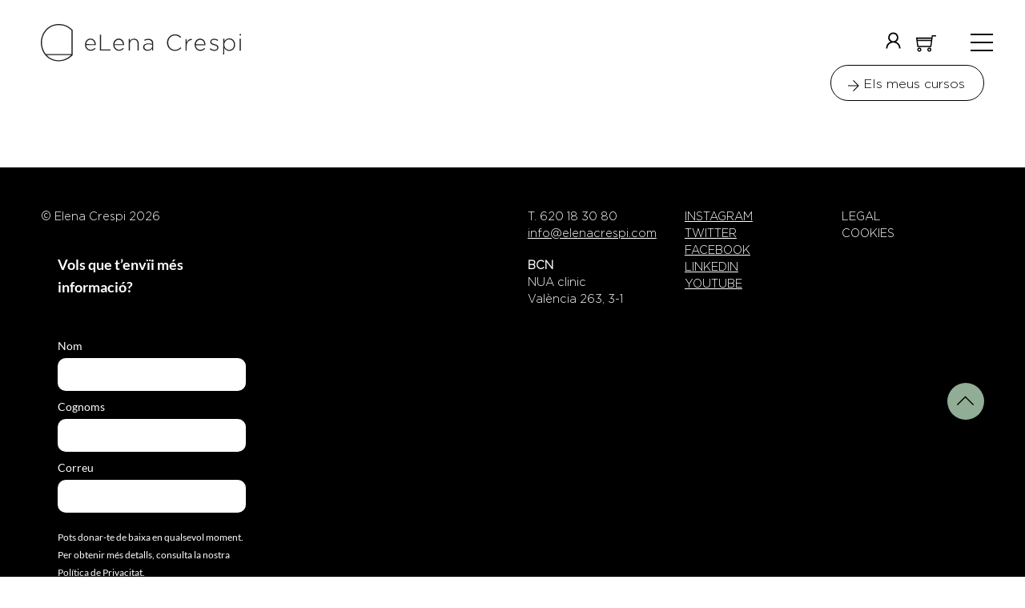

--- FILE ---
content_type: text/html;charset=UTF-8
request_url: https://www.elenacrespi.com/lesson/utilitat-del-curs/
body_size: 24608
content:
<!--THEMIFY CACHE--><!DOCTYPE html><html lang="ca"> <head> <meta charset="UTF-8"><meta name="viewport" content="width=device-width, initial-scale=1, minimum-scale=1"><style id="tb_inline_styles" data-no-optimize="1">.tb_animation_on{overflow-x:hidden}.themify_builder .wow{visibility:hidden;animation-fill-mode:both}[data-tf-animation]{will-change:transform,opacity,visibility}.themify_builder .tf_lax_done{transition-duration:.8s;transition-timing-function:cubic-bezier(.165,.84,.44,1)}[data-sticky-active].tb_sticky_scroll_active{z-index:1}[data-sticky-active].tb_sticky_scroll_active .hide-on-stick{display:none}@media(min-width:1025px){.hide-desktop{width:0!important;height:0!important;padding:0!important;visibility:hidden!important;margin:0!important;display:table-column!important;background:0!important}}@media(min-width:769px) and (max-width:1024px){.hide-tablet_landscape{width:0!important;height:0!important;padding:0!important;visibility:hidden!important;margin:0!important;display:table-column!important;background:0!important}}@media(min-width:481px) and (max-width:768px){.hide-tablet{width:0!important;height:0!important;padding:0!important;visibility:hidden!important;margin:0!important;display:table-column!important;background:0!important}}@media(max-width:480px){.hide-mobile{width:0!important;height:0!important;padding:0!important;visibility:hidden!important;margin:0!important;display:table-column!important;background:0!important}}@media(max-width:480px){
 .themify_map.tf_map_loaded{width:100%!important}
 .ui.builder_button,.ui.nav li a{padding:.525em 1.15em}
 .fullheight>.row_inner:not(.tb_col_count_1){min-height:0}
 }</style><noscript><style>.themify_builder .wow,.wow .tf_lazy{visibility:visible!important}</style></noscript> <style id="tf_lazy_common" data-no-optimize="1">
 img{
 max-width:100%;
 height:auto
 }
 .tf_fa,em tf-lottie,i tf-lottie{display:inline-block;vertical-align:middle}em tf-lottie,i tf-lottie{width:1.4em;height:1.4em}.tf_fa{width:1em;height:1em;stroke-width:0;stroke:currentColor;overflow:visible;fill:currentColor;pointer-events:none;text-rendering:optimizeSpeed;buffered-rendering:static}#tf_svg symbol{overflow:visible}.tf_lazy{position:relative;visibility:visible;display:block;opacity:.3}.wow .tf_lazy{visibility:hidden;opacity:1;position:static;display:inline}div.tf_audio_lazy audio{visibility:hidden;height:0;display:inline}.mejs-container{visibility:visible}.tf_iframe_lazy{transition:opacity .3s ease-in-out;min-height:10px}.tf_carousel .tf_swiper-wrapper{display:flex}.tf_carousel .tf_swiper-slide{flex-shrink:0;opacity:0;width:100%;height:100%}.tf_carousel .tf_lazy{contain:none}.tf_swiper-wrapper>br,.tf_lazy.tf_swiper-wrapper .tf_lazy:after,.tf_lazy.tf_swiper-wrapper .tf_lazy:before{display:none}.tf_lazy:after,.tf_lazy:before{content:'';display:inline-block;position:absolute;width:10px!important;height:10px!important;margin:0 3px;top:50%!important;right:50%!important;left:auto!important;border-radius:100%;background-color:currentColor;visibility:visible;animation:tf-hrz-loader infinite .75s cubic-bezier(.2,.68,.18,1.08)}.tf_lazy:after{width:6px!important;height:6px!important;right:auto!important;left:50%!important;margin-top:3px;animation-delay:-.4s}@keyframes tf-hrz-loader{0%{transform:scale(1);opacity:1}50%{transform:scale(.1);opacity:.6}100%{transform:scale(1);opacity:1}}.tf_lazy_lightbox{position:fixed;background:rgba(11,11,11,.8);color:#ccc;top:0;left:0;display:flex;align-items:center;justify-content:center;z-index:999}.tf_lazy_lightbox .tf_lazy:after,.tf_lazy_lightbox .tf_lazy:before{background:#fff}.tf_vd_lazy,tf-lottie{display:flex;flex-wrap:wrap}tf-lottie{aspect-ratio:1.777}.tf_w.tf_vd_lazy video{width:100%;height:auto;position:static;object-fit:cover}
 </style><link type="image/png" href="https://www.elenacrespi.com/wp-content/uploads/2016/01/favicon-1.png" rel="apple-touch-icon" /><link type="image/png" href="https://www.elenacrespi.com/wp-content/uploads/2016/01/favicon-1.png" rel="icon" /><script type="text/template" id="tmpl-variation-template"><div class="woocommerce-variation-description">{{{ data.variation.variation_description }}}</div><div class="woocommerce-variation-price">{{{ data.variation.price_html }}}</div><div class="woocommerce-variation-availability">{{{ data.variation.availability_html }}}</div>
</script>
<script type="text/template" id="tmpl-unavailable-variation-template"><p>Aquest producte no està disponible. Trieu una altra combinació.</p>
</script>
<style id="themify-custom-fonts">@font-face{
 font-family:'elena-sans-serif';
 font-style:normal;
 font-weight:300;
 font-display:swap;
 src:url('https://www.elenacrespi.com/wp-content/uploads/2022/07/Gotham-Light.woff') format('woff')
}
@font-face{
 font-family:'google-font-source-serif-pro';
 font-style:italic;
 font-weight:200;
 font-display:swap;
 src:url('https://www.elenacrespi.com/wp-content/uploads/2022/07/neIVzD-0qpwxpaWvjeD0X88SAOeauXEGbSqaxq0uVLG_bA.ttf') format('truetype')
}
@font-face{
 font-family:'google-font-source-serif-pro';
 font-style:normal;
 font-weight:200;
 font-display:swap;
 src:url('https://www.elenacrespi.com/wp-content/uploads/2022/07/neIXzD-0qpwxpaWvjeD0X88SAOeasbsftSyqwacsdrM.ttf') format('truetype')
}
</style><meta name='robots' content='index, follow, max-image-preview:large, max-snippet:-1, max-video-preview:-1' />
<link rel="alternate" hreflang="ca" href="https://www.elenacrespi.com/lesson/utilitat-del-curs/" />
<link rel="alternate" hreflang="x-default" href="https://www.elenacrespi.com/lesson/utilitat-del-curs/" /><title>Utilitat del curs - eLena Crespi</title><link rel="canonical" href="https://www.elenacrespi.com/lesson/utilitat-del-curs/" /><meta property="og:locale" content="ca_ES" /><meta property="og:type" content="article" /><meta property="og:title" content="Utilitat del curs - eLena Crespi" /><meta property="og:url" content="https://www.elenacrespi.com/lesson/utilitat-del-curs/" /><meta property="og:site_name" content="eLena Crespi" /><meta property="article:publisher" content="https://www.facebook.com/psicologiaelenacrespi" /><meta property="article:modified_time" content="2022-11-07T06:16:50+00:00" /><meta name="twitter:card" content="summary_large_image" /><meta name="twitter:site" content="@ElenaCrespi81" /><script type="application/ld+json" class="yoast-schema-graph">{"@context":"https://schema.org","@graph":[{"@type":"WebPage","@id":"https://www.elenacrespi.com/lesson/utilitat-del-curs/","url":"https://www.elenacrespi.com/lesson/utilitat-del-curs/","name":"Utilitat del curs - eLena Crespi","isPartOf":{"@id":"https://www.elenacrespi.com/#website"},"datePublished":"2022-10-17T08:43:55+00:00","dateModified":"2022-11-07T06:16:50+00:00","breadcrumb":{"@id":"https://www.elenacrespi.com/lesson/utilitat-del-curs/#breadcrumb"},"inLanguage":"ca","potentialAction":[{"@type":"ReadAction","target":["https://www.elenacrespi.com/lesson/utilitat-del-curs/"]}]},{"@type":"BreadcrumbList","@id":"https://www.elenacrespi.com/lesson/utilitat-del-curs/#breadcrumb","itemListElement":[{"@type":"ListItem","position":1,"name":"Inici","item":"https://www.elenacrespi.com/"},{"@type":"ListItem","position":2,"name":"Utilitat del curs"}]},{"@type":"WebSite","@id":"https://www.elenacrespi.com/#website","url":"https://www.elenacrespi.com/","name":"eLena Crespi","description":"Psicòloga, sexòloga i terapeuta de parella","publisher":{"@id":"https://www.elenacrespi.com/#/schema/person/1e4ae39241cee199d9ef339c83f5c39d"},"potentialAction":[{"@type":"SearchAction","target":{"@type":"EntryPoint","urlTemplate":"https://www.elenacrespi.com/?s={search_term_string}"},"query-input":"required name=search_term_string"}],"inLanguage":"ca"},{"@type":["Person","Organization"],"@id":"https://www.elenacrespi.com/#/schema/person/1e4ae39241cee199d9ef339c83f5c39d","name":"Elena Crespi","image":{"@type":"ImageObject","inLanguage":"ca","@id":"https://www.elenacrespi.com/#/schema/person/image/","url":"https://www.elenacrespi.com/wp-content/uploads/2022/07/eLena-Crespi-2.svg","contentUrl":"https://www.elenacrespi.com/wp-content/uploads/2022/07/eLena-Crespi-2.svg","width":1,"height":1,"caption":"Elena Crespi"},"logo":{"@id":"https://www.elenacrespi.com/#/schema/person/image/"},"sameAs":["https://www.elenacrespi.com/","https://www.facebook.com/psicologiaelenacrespi","https://www.instagram.com/elenacrespi81/","https://www.linkedin.com/in/elena-crespi-asensio-61869837/","https://twitter.com/ElenaCrespi81","https://www.youtube.com/channel/UCRsjRlGi_Mq4vmghBCplGtA"]}]}</script><link rel="alternate" type="application/rss+xml" title="eLena Crespi &raquo; Canal d&#039;informació" href="https://www.elenacrespi.com/feed/" />
<link rel="preload" href="https://www.elenacrespi.com/wp-content/plugins/woothemes-sensei/plugins/sensei-pro/assets/dist/shared-module/sensei-fontawesome.css?ver=5dec0aae88900d842d47" as="style"><link rel='stylesheet' id='sensei-pro-shared-module-sensei-fontawesome-css' href='https://www.elenacrespi.com/wp-content/plugins/woothemes-sensei/plugins/sensei-pro/assets/dist/shared-module/sensei-fontawesome.css?ver=5dec0aae88900d842d47' media='all' />
<link rel="preload" href="https://www.elenacrespi.com/wp-includes/css/dist/components/style.css?ver=6.2.8" as="style"><link rel='stylesheet' id='wp-components-css' href='https://www.elenacrespi.com/wp-includes/css/dist/components/style.css?ver=6.2.8' media='all' />
<link rel="preload" href="https://www.elenacrespi.com/wp-content/plugins/woothemes-sensei/plugins/sensei-pro/assets/dist/interactive-blocks/interactive-blocks-styles.css?ver=383a2382dc9615065a07" as="style"><link rel='stylesheet' id='sensei-interactive-blocks-styles-css' href='https://www.elenacrespi.com/wp-content/plugins/woothemes-sensei/plugins/sensei-pro/assets/dist/interactive-blocks/interactive-blocks-styles.css?ver=383a2382dc9615065a07' media='all' />
<link rel="preload" href="https://www.elenacrespi.com/wp-content/plugins/woothemes-sensei/plugins/sensei-lms/assets/dist/css/sensei-theme-blocks.css?ver=6deedeae5530e20bbfe9" as="style"><link rel='stylesheet' id='sensei-theme-blocks-css' href='https://www.elenacrespi.com/wp-content/plugins/woothemes-sensei/plugins/sensei-lms/assets/dist/css/sensei-theme-blocks.css?ver=6deedeae5530e20bbfe9' media='all' />
<link rel="preload" href="https://www.elenacrespi.com/wp-content/plugins/woothemes-sensei/plugins/sensei-lms/assets/dist/css/sensei-course-theme/sidebar-mobile-menu.css?ver=4cf8cb993b2b2a1c64f1" as="style"><link rel='stylesheet' id='sensei-sidebar-mobile-menu-css' href='https://www.elenacrespi.com/wp-content/plugins/woothemes-sensei/plugins/sensei-lms/assets/dist/css/sensei-course-theme/sidebar-mobile-menu.css?ver=4cf8cb993b2b2a1c64f1' media='all' />
<link rel="preload" href="https://www.elenacrespi.com/wp-content/plugins/woothemes-sensei/plugins/sensei-lms/assets/dist/css/block-patterns.css?ver=ae1e5c47ab7e57a1f4ab" as="style"><link rel='stylesheet' id='sensei-block-patterns-style-css' href='https://www.elenacrespi.com/wp-content/plugins/woothemes-sensei/plugins/sensei-lms/assets/dist/css/block-patterns.css?ver=ae1e5c47ab7e57a1f4ab' media='all' />
<link rel="preload" href="https://www.elenacrespi.com/wp-content/plugins/woothemes-sensei/plugins/sensei-lms/assets/dist/blocks/shared-style.css?ver=979339d978f0ba6d0a68" as="style"><link rel='stylesheet' id='sensei-shared-blocks-style-css' href='https://www.elenacrespi.com/wp-content/plugins/woothemes-sensei/plugins/sensei-lms/assets/dist/blocks/shared-style.css?ver=979339d978f0ba6d0a68' media='all' />
<link rel="preload" href="https://www.elenacrespi.com/wp-content/plugins/woothemes-sensei/plugins/sensei-lms/assets/dist/blocks/global-blocks-style.css?ver=06ffca9ec342d8b77fa8" as="style"><link rel='stylesheet' id='sensei-global-blocks-style-css' href='https://www.elenacrespi.com/wp-content/plugins/woothemes-sensei/plugins/sensei-lms/assets/dist/blocks/global-blocks-style.css?ver=06ffca9ec342d8b77fa8' media='all' />
<link rel="preload" href="https://www.elenacrespi.com/wp-includes/css/classic-themes.css?ver=6.2.8" as="style"><link rel='stylesheet' id='classic-theme-styles-css' href='https://www.elenacrespi.com/wp-includes/css/classic-themes.css?ver=6.2.8' media='all' />
<style id='global-styles-inline-css'>
body{--wp--preset--color--black: #000000;--wp--preset--color--cyan-bluish-gray: #abb8c3;--wp--preset--color--white: #ffffff;--wp--preset--color--pale-pink: #f78da7;--wp--preset--color--vivid-red: #cf2e2e;--wp--preset--color--luminous-vivid-orange: #ff6900;--wp--preset--color--luminous-vivid-amber: #fcb900;--wp--preset--color--light-green-cyan: #7bdcb5;--wp--preset--color--vivid-green-cyan: #00d084;--wp--preset--color--pale-cyan-blue: #8ed1fc;--wp--preset--color--vivid-cyan-blue: #0693e3;--wp--preset--color--vivid-purple: #9b51e0;--wp--preset--gradient--vivid-cyan-blue-to-vivid-purple: linear-gradient(135deg,rgba(6,147,227,1) 0%,rgb(155,81,224) 100%);--wp--preset--gradient--light-green-cyan-to-vivid-green-cyan: linear-gradient(135deg,rgb(122,220,180) 0%,rgb(0,208,130) 100%);--wp--preset--gradient--luminous-vivid-amber-to-luminous-vivid-orange: linear-gradient(135deg,rgba(252,185,0,1) 0%,rgba(255,105,0,1) 100%);--wp--preset--gradient--luminous-vivid-orange-to-vivid-red: linear-gradient(135deg,rgba(255,105,0,1) 0%,rgb(207,46,46) 100%);--wp--preset--gradient--very-light-gray-to-cyan-bluish-gray: linear-gradient(135deg,rgb(238,238,238) 0%,rgb(169,184,195) 100%);--wp--preset--gradient--cool-to-warm-spectrum: linear-gradient(135deg,rgb(74,234,220) 0%,rgb(151,120,209) 20%,rgb(207,42,186) 40%,rgb(238,44,130) 60%,rgb(251,105,98) 80%,rgb(254,248,76) 100%);--wp--preset--gradient--blush-light-purple: linear-gradient(135deg,rgb(255,206,236) 0%,rgb(152,150,240) 100%);--wp--preset--gradient--blush-bordeaux: linear-gradient(135deg,rgb(254,205,165) 0%,rgb(254,45,45) 50%,rgb(107,0,62) 100%);--wp--preset--gradient--luminous-dusk: linear-gradient(135deg,rgb(255,203,112) 0%,rgb(199,81,192) 50%,rgb(65,88,208) 100%);--wp--preset--gradient--pale-ocean: linear-gradient(135deg,rgb(255,245,203) 0%,rgb(182,227,212) 50%,rgb(51,167,181) 100%);--wp--preset--gradient--electric-grass: linear-gradient(135deg,rgb(202,248,128) 0%,rgb(113,206,126) 100%);--wp--preset--gradient--midnight: linear-gradient(135deg,rgb(2,3,129) 0%,rgb(40,116,252) 100%);--wp--preset--duotone--dark-grayscale: url('#wp-duotone-dark-grayscale');--wp--preset--duotone--grayscale: url('#wp-duotone-grayscale');--wp--preset--duotone--purple-yellow: url('#wp-duotone-purple-yellow');--wp--preset--duotone--blue-red: url('#wp-duotone-blue-red');--wp--preset--duotone--midnight: url('#wp-duotone-midnight');--wp--preset--duotone--magenta-yellow: url('#wp-duotone-magenta-yellow');--wp--preset--duotone--purple-green: url('#wp-duotone-purple-green');--wp--preset--duotone--blue-orange: url('#wp-duotone-blue-orange');--wp--preset--font-size--small: 13px;--wp--preset--font-size--medium: 20px;--wp--preset--font-size--large: 36px;--wp--preset--font-size--x-large: 42px;--wp--preset--spacing--20: 0.44rem;--wp--preset--spacing--30: 0.67rem;--wp--preset--spacing--40: 1rem;--wp--preset--spacing--50: 1.5rem;--wp--preset--spacing--60: 2.25rem;--wp--preset--spacing--70: 3.38rem;--wp--preset--spacing--80: 5.06rem;--wp--preset--shadow--natural: 6px 6px 9px rgba(0, 0, 0, 0.2);--wp--preset--shadow--deep: 12px 12px 50px rgba(0, 0, 0, 0.4);--wp--preset--shadow--sharp: 6px 6px 0px rgba(0, 0, 0, 0.2);--wp--preset--shadow--outlined: 6px 6px 0px -3px rgba(255, 255, 255, 1), 6px 6px rgba(0, 0, 0, 1);--wp--preset--shadow--crisp: 6px 6px 0px rgba(0, 0, 0, 1);}:where(.is-layout-flex){gap: 0.5em;}body .is-layout-flow > .alignleft{float: left;margin-inline-start: 0;margin-inline-end: 2em;}body .is-layout-flow > .alignright{float: right;margin-inline-start: 2em;margin-inline-end: 0;}body .is-layout-flow > .aligncenter{margin-left: auto !important;margin-right: auto !important;}body .is-layout-constrained > .alignleft{float: left;margin-inline-start: 0;margin-inline-end: 2em;}body .is-layout-constrained > .alignright{float: right;margin-inline-start: 2em;margin-inline-end: 0;}body .is-layout-constrained > .aligncenter{margin-left: auto !important;margin-right: auto !important;}body .is-layout-constrained > :where(:not(.alignleft):not(.alignright):not(.alignfull)){max-width: var(--wp--style--global--content-size);margin-left: auto !important;margin-right: auto !important;}body .is-layout-constrained > .alignwide{max-width: var(--wp--style--global--wide-size);}body .is-layout-flex{display: flex;}body .is-layout-flex{flex-wrap: wrap;align-items: center;}body .is-layout-flex > *{margin: 0;}:where(.wp-block-columns.is-layout-flex){gap: 2em;}.has-black-color{color: var(--wp--preset--color--black) !important;}.has-cyan-bluish-gray-color{color: var(--wp--preset--color--cyan-bluish-gray) !important;}.has-white-color{color: var(--wp--preset--color--white) !important;}.has-pale-pink-color{color: var(--wp--preset--color--pale-pink) !important;}.has-vivid-red-color{color: var(--wp--preset--color--vivid-red) !important;}.has-luminous-vivid-orange-color{color: var(--wp--preset--color--luminous-vivid-orange) !important;}.has-luminous-vivid-amber-color{color: var(--wp--preset--color--luminous-vivid-amber) !important;}.has-light-green-cyan-color{color: var(--wp--preset--color--light-green-cyan) !important;}.has-vivid-green-cyan-color{color: var(--wp--preset--color--vivid-green-cyan) !important;}.has-pale-cyan-blue-color{color: var(--wp--preset--color--pale-cyan-blue) !important;}.has-vivid-cyan-blue-color{color: var(--wp--preset--color--vivid-cyan-blue) !important;}.has-vivid-purple-color{color: var(--wp--preset--color--vivid-purple) !important;}.has-black-background-color{background-color: var(--wp--preset--color--black) !important;}.has-cyan-bluish-gray-background-color{background-color: var(--wp--preset--color--cyan-bluish-gray) !important;}.has-white-background-color{background-color: var(--wp--preset--color--white) !important;}.has-pale-pink-background-color{background-color: var(--wp--preset--color--pale-pink) !important;}.has-vivid-red-background-color{background-color: var(--wp--preset--color--vivid-red) !important;}.has-luminous-vivid-orange-background-color{background-color: var(--wp--preset--color--luminous-vivid-orange) !important;}.has-luminous-vivid-amber-background-color{background-color: var(--wp--preset--color--luminous-vivid-amber) !important;}.has-light-green-cyan-background-color{background-color: var(--wp--preset--color--light-green-cyan) !important;}.has-vivid-green-cyan-background-color{background-color: var(--wp--preset--color--vivid-green-cyan) !important;}.has-pale-cyan-blue-background-color{background-color: var(--wp--preset--color--pale-cyan-blue) !important;}.has-vivid-cyan-blue-background-color{background-color: var(--wp--preset--color--vivid-cyan-blue) !important;}.has-vivid-purple-background-color{background-color: var(--wp--preset--color--vivid-purple) !important;}.has-black-border-color{border-color: var(--wp--preset--color--black) !important;}.has-cyan-bluish-gray-border-color{border-color: var(--wp--preset--color--cyan-bluish-gray) !important;}.has-white-border-color{border-color: var(--wp--preset--color--white) !important;}.has-pale-pink-border-color{border-color: var(--wp--preset--color--pale-pink) !important;}.has-vivid-red-border-color{border-color: var(--wp--preset--color--vivid-red) !important;}.has-luminous-vivid-orange-border-color{border-color: var(--wp--preset--color--luminous-vivid-orange) !important;}.has-luminous-vivid-amber-border-color{border-color: var(--wp--preset--color--luminous-vivid-amber) !important;}.has-light-green-cyan-border-color{border-color: var(--wp--preset--color--light-green-cyan) !important;}.has-vivid-green-cyan-border-color{border-color: var(--wp--preset--color--vivid-green-cyan) !important;}.has-pale-cyan-blue-border-color{border-color: var(--wp--preset--color--pale-cyan-blue) !important;}.has-vivid-cyan-blue-border-color{border-color: var(--wp--preset--color--vivid-cyan-blue) !important;}.has-vivid-purple-border-color{border-color: var(--wp--preset--color--vivid-purple) !important;}.has-vivid-cyan-blue-to-vivid-purple-gradient-background{background: var(--wp--preset--gradient--vivid-cyan-blue-to-vivid-purple) !important;}.has-light-green-cyan-to-vivid-green-cyan-gradient-background{background: var(--wp--preset--gradient--light-green-cyan-to-vivid-green-cyan) !important;}.has-luminous-vivid-amber-to-luminous-vivid-orange-gradient-background{background: var(--wp--preset--gradient--luminous-vivid-amber-to-luminous-vivid-orange) !important;}.has-luminous-vivid-orange-to-vivid-red-gradient-background{background: var(--wp--preset--gradient--luminous-vivid-orange-to-vivid-red) !important;}.has-very-light-gray-to-cyan-bluish-gray-gradient-background{background: var(--wp--preset--gradient--very-light-gray-to-cyan-bluish-gray) !important;}.has-cool-to-warm-spectrum-gradient-background{background: var(--wp--preset--gradient--cool-to-warm-spectrum) !important;}.has-blush-light-purple-gradient-background{background: var(--wp--preset--gradient--blush-light-purple) !important;}.has-blush-bordeaux-gradient-background{background: var(--wp--preset--gradient--blush-bordeaux) !important;}.has-luminous-dusk-gradient-background{background: var(--wp--preset--gradient--luminous-dusk) !important;}.has-pale-ocean-gradient-background{background: var(--wp--preset--gradient--pale-ocean) !important;}.has-electric-grass-gradient-background{background: var(--wp--preset--gradient--electric-grass) !important;}.has-midnight-gradient-background{background: var(--wp--preset--gradient--midnight) !important;}.has-small-font-size{font-size: var(--wp--preset--font-size--small) !important;}.has-medium-font-size{font-size: var(--wp--preset--font-size--medium) !important;}.has-large-font-size{font-size: var(--wp--preset--font-size--large) !important;}.has-x-large-font-size{font-size: var(--wp--preset--font-size--x-large) !important;}
.wp-block-navigation a:where(:not(.wp-element-button)){color: inherit;}
:where(.wp-block-columns.is-layout-flex){gap: 2em;}
.wp-block-pullquote{font-size: 1.5em;line-height: 1.6;}
</style>
<link rel="preload" href="https://www.elenacrespi.com/wp-content/plugins/sitepress-multilingual-cms/dist/css/blocks/styles.css?ver=4.6.5" as="style"><link rel='stylesheet' id='wpml-blocks-css' href='https://www.elenacrespi.com/wp-content/plugins/sitepress-multilingual-cms/dist/css/blocks/styles.css?ver=4.6.5' media='all' />
<style id='woocommerce-inline-inline-css'>
.woocommerce form .form-row .required { visibility: visible; }
</style>
<link rel="preload" href="https://www.elenacrespi.com/wp-content/plugins/flexible-product-fields/assets/css/front.css?ver=2.4.0.69" as="style"><link rel='stylesheet' id='fpf_front-css' href='https://www.elenacrespi.com/wp-content/plugins/flexible-product-fields/assets/css/front.css?ver=2.4.0.69' media='all' />
<link rel="preload" href="https://www.elenacrespi.com/wp-content/plugins/sitepress-multilingual-cms/templates/language-switchers/legacy-list-horizontal/style.min.css?ver=1" as="style"><link rel='stylesheet' id='wpml-legacy-horizontal-list-0-css' href='https://www.elenacrespi.com/wp-content/plugins/sitepress-multilingual-cms/templates/language-switchers/legacy-list-horizontal/style.min.css?ver=1' media='all' />
<style id='wpml-legacy-horizontal-list-0-inline-css'>
.wpml-ls-statics-shortcode_actions{background-color:#ffffff;}.wpml-ls-statics-shortcode_actions, .wpml-ls-statics-shortcode_actions .wpml-ls-sub-menu, .wpml-ls-statics-shortcode_actions a {border-color:#fbf9f1;}.wpml-ls-statics-shortcode_actions a, .wpml-ls-statics-shortcode_actions .wpml-ls-sub-menu a, .wpml-ls-statics-shortcode_actions .wpml-ls-sub-menu a:link, .wpml-ls-statics-shortcode_actions li:not(.wpml-ls-current-language) .wpml-ls-link, .wpml-ls-statics-shortcode_actions li:not(.wpml-ls-current-language) .wpml-ls-link:link {color:#437a7f;background-color:#fbf9f1;}.wpml-ls-statics-shortcode_actions a, .wpml-ls-statics-shortcode_actions .wpml-ls-sub-menu a:hover,.wpml-ls-statics-shortcode_actions .wpml-ls-sub-menu a:focus, .wpml-ls-statics-shortcode_actions .wpml-ls-sub-menu a:link:hover, .wpml-ls-statics-shortcode_actions .wpml-ls-sub-menu a:link:focus {color:#333333;background-color:#fbf9f1;}.wpml-ls-statics-shortcode_actions .wpml-ls-current-language > a {color:#333333;background-color:#fbf9f1;}.wpml-ls-statics-shortcode_actions .wpml-ls-current-language:hover>a, .wpml-ls-statics-shortcode_actions .wpml-ls-current-language>a:focus {color:#333333;background-color:#fbf9f1;}
</style>
<link rel="preload" href="https://www.elenacrespi.com/wp-content/plugins/sitepress-multilingual-cms/templates/language-switchers/menu-item/style.min.css?ver=1" as="style"><link rel='stylesheet' id='wpml-menu-item-0-css' href='https://www.elenacrespi.com/wp-content/plugins/sitepress-multilingual-cms/templates/language-switchers/menu-item/style.min.css?ver=1' media='all' />
<link rel="preload" href="https://www.elenacrespi.com/wp-content/plugins/woothemes-sensei/plugins/sensei-lms/assets/dist/css/modules-frontend.css?ver=cca6dcd88abe8edd7799" as="style"><link rel='stylesheet' id='module-frontend-css' href='https://www.elenacrespi.com/wp-content/plugins/woothemes-sensei/plugins/sensei-lms/assets/dist/css/modules-frontend.css?ver=cca6dcd88abe8edd7799' media='all' />
<link rel="preload" href="https://www.elenacrespi.com/wp-content/plugins/woothemes-sensei/plugins/sensei-lms/assets/dist/css/pages-frontend.css?ver=72db4891489e493cca34" as="style"><link rel='stylesheet' id='pages-frontend-css' href='https://www.elenacrespi.com/wp-content/plugins/woothemes-sensei/plugins/sensei-lms/assets/dist/css/pages-frontend.css?ver=72db4891489e493cca34' media='all' />
<link rel="preload" href="https://www.elenacrespi.com/wp-content/plugins/woothemes-sensei/plugins/sensei-lms/assets/dist/css/frontend.css?ver=e5783435ca8a17993542" as="style" media="screen"><link rel='stylesheet' id='sensei-frontend-css' href='https://www.elenacrespi.com/wp-content/plugins/woothemes-sensei/plugins/sensei-lms/assets/dist/css/frontend.css?ver=e5783435ca8a17993542' media='screen' />
<link rel="preload" href="https://www.elenacrespi.com/wp-content/plugins/woothemes-sensei/plugins/sensei-pro/assets/dist/wc-paid-courses/css/sensei-wcpc-courses.css?ver=6c38cfe04cc465a8bb78" as="style"><link rel='stylesheet' id='sensei-wcpc-courses-css' href='https://www.elenacrespi.com/wp-content/plugins/woothemes-sensei/plugins/sensei-pro/assets/dist/wc-paid-courses/css/sensei-wcpc-courses.css?ver=6c38cfe04cc465a8bb78' media='all' />
<link rel="preload" href="https://www.elenacrespi.com/wp-content/plugins/themify-ptb/public/css/ptb-public.css?ver=2.0.5" as="style"><link rel='stylesheet' id='ptb-css' href='https://www.elenacrespi.com/wp-content/plugins/themify-ptb/public/css/ptb-public.css?ver=2.0.5' media='all' />
<script src='https://www.elenacrespi.com/wp-includes/js/jquery/jquery.js?ver=3.6.4' id='jquery-core-js'></script>
<script id='sensei-youtube-iframe-api-js-before'>
window.senseiYouTubeIframeAPIReady = new Promise( ( resolve ) => {
 const previousYouTubeIframeAPIReady =
 window.onYouTubeIframeAPIReady !== undefined
 ? window.onYouTubeIframeAPIReady
 : () => {};
 window.onYouTubeIframeAPIReady = () => {
 resolve();
 previousYouTubeIframeAPIReady();
 };
 } )
</script>
<script src='https://www.youtube.com/iframe_api?ver=unversioned' id='sensei-youtube-iframe-api-js'></script>
<script src='https://player.vimeo.com/api/player.js?ver=unversioned' id='sensei-vimeo-iframe-api-js'></script>
<script src='https://www.elenacrespi.com/wp-includes/js/dist/development/react-refresh-runtime.js?ver=d4cdced5a2afff4a8cc2' id='wp-react-refresh-runtime-js'></script>
<script src='https://www.elenacrespi.com/wp-includes/js/dist/development/react-refresh-entry.js?ver=794dd7047e2302828128' id='wp-react-refresh-entry-js'></script><script src='https://www.googletagmanager.com/gtag/js?id=GT-579NNH8' id='google_gtagjs-js' async></script>
<script id='google_gtagjs-js-after'>
window.dataLayer = window.dataLayer || [];function gtag(){dataLayer.push(arguments);}
gtag('set', 'linker', {"domains":["www.elenacrespi.com"]} );
gtag("js", new Date());
gtag("set", "developer_id.dZTNiMT", true);
gtag("config", "GT-579NNH8");
</script><script id='ptb-js-extra'>
var ptb = {"url":"https:\/\/www.elenacrespi.com\/wp-content\/plugins\/themify-ptb\/public\/","ver":"2.0.5","min":{"css":{"lightbox":false}},"include":"https:\/\/www.elenacrespi.com\/wp-includes\/js\/","is_themify_theme":"1","jqmeter":"https:\/\/www.elenacrespi.com\/wp-content\/plugins\/themify-ptb\/public\/js\/jqmeter.min.js","ajaxurl":"https:\/\/www.elenacrespi.com\/wp-admin\/admin-ajax.php","lng":"ca","map_key":null,"modules":{"gallery":{"js":"https:\/\/www.elenacrespi.com\/wp-content\/plugins\/themify-ptb\/public\/js\/modules\/gallery.js","selector":".ptb_extra_showcase, .ptb_extra_gallery_masonry .ptb_extra_gallery"},"map":{"js":"https:\/\/www.elenacrespi.com\/wp-content\/plugins\/themify-ptb\/public\/js\/modules\/map.js","selector":".ptb_extra_map"},"progress_bar":{"js":"https:\/\/www.elenacrespi.com\/wp-content\/plugins\/themify-ptb\/public\/js\/modules\/progress_bar.js","selector":".ptb_extra_progress_bar"},"rating":{"js":"https:\/\/www.elenacrespi.com\/wp-content\/plugins\/themify-ptb\/public\/js\/modules\/rating.js","selector":".ptb_extra_rating"},"video":{"js":"https:\/\/www.elenacrespi.com\/wp-content\/plugins\/themify-ptb\/public\/js\/modules\/video.js","selector":".ptb_extra_show_video"},"accordion":{"js":"https:\/\/www.elenacrespi.com\/wp-content\/plugins\/themify-ptb\/public\/js\/modules\/accordion.js","selector":".ptb_extra_accordion"},"slider":{"js":"https:\/\/www.elenacrespi.com\/wp-content\/plugins\/themify-ptb\/public\/js\/modules\/slider.js","selector":".ptb_slider"},"lightbox":{"js":"https:\/\/www.elenacrespi.com\/wp-content\/plugins\/themify-ptb\/public\/js\/modules\/lightbox.js","selector":".ptb_lightbox, .ptb_extra_lightbox, .ptb_extra_video_lightbox"},"masonry":{"js":"https:\/\/www.elenacrespi.com\/wp-content\/plugins\/themify-ptb\/public\/js\/modules\/masonry.js","selector":".ptb_masonry"},"post_filter":{"js":"https:\/\/www.elenacrespi.com\/wp-content\/plugins\/themify-ptb\/public\/js\/modules\/post_filter.js","selector":".ptb-post-filter"}}};
</script>
<script defer="defer" src='https://www.elenacrespi.com/wp-content/plugins/themify-ptb/public/js/ptb-public.js?ver=2.0.5' id='ptb-js'></script>
<link rel="https://api.w.org/" href="https://www.elenacrespi.com/wp-json/" /><link rel="alternate" type="application/json" href="https://www.elenacrespi.com/wp-json/wp/v2/lessons/2764" /><link rel="EditURI" type="application/rsd+xml" title="RSD" href="https://www.elenacrespi.com/xmlrpc.php?rsd" />
<link rel="wlwmanifest" type="application/wlwmanifest+xml" href="https://www.elenacrespi.com/wp-includes/wlwmanifest.xml" />
<meta name="generator" content="WordPress 6.2.8" />
<meta name="generator" content="WooCommerce 7.9.0" />
<link rel='shortlink' href='https://www.elenacrespi.com/?p=2764' />
<link rel="alternate" type="application/json+oembed" href="https://www.elenacrespi.com/wp-json/oembed/1.0/embed?url=https%3A%2F%2Fwww.elenacrespi.com%2Flesson%2Futilitat-del-curs%2F" />
<link rel="alternate" type="text/xml+oembed" href="https://www.elenacrespi.com/wp-json/oembed/1.0/embed?url=https%3A%2F%2Fwww.elenacrespi.com%2Flesson%2Futilitat-del-curs%2F&#038;format=xml" />
<meta name="generator" content="WPML ver:4.6.5 stt:8,2;" />
<meta name="generator" content="Site Kit by Google 1.106.0" /><style>:root {
 }</style><style>@keyframes themifyAnimatedBG{
 0%{background-color:#33baab}100%{background-color:#e33b9e}50%{background-color:#4961d7}33.3%{background-color:#2ea85c}25%{background-color:#2bb8ed}20%{background-color:#dd5135}
 }
 .module_row.animated-bg{
 animation:themifyAnimatedBG 30000ms infinite alternate
 }</style><noscript><style>.woocommerce-product-gallery{ opacity: 1 !important; }</style></noscript><script> (function(w,d,e,u,f,l,n){w[f]=w[f]||function(){(w[f].q=w[f].q||[])
 .push(arguments);},l=d.createElement(e),l.async=1,l.src=u,
 n=d.getElementsByTagName(e)[0],n.parentNode.insertBefore(l,n);})
 (window,document,'script','https://assets.mailerlite.com/js/universal.js','ml');
 ml('account', '826086');</script><script>( function( w, d, s, l, i ) {
 w[l] = w[l] || [];
 w[l].push( {'gtm.start': new Date().getTime(), event: 'gtm.js'} );
 var f = d.getElementsByTagName( s )[0],
 j = d.createElement( s ), dl = l != 'dataLayer' ? '&l=' + l : '';
 j.async = true;
 j.src = 'https://www.googletagmanager.com/gtm.js?id=' + i + dl;
 f.parentNode.insertBefore( j, f );
 } )( window, document, 'script', 'dataLayer', 'GTM-K3SKJ6KB' );</script><link rel="prefetch" href="https://www.elenacrespi.com/wp-content/themes/themify-ultra/js/themify.script.js?ver=7.3.0" as="script" fetchpriority="low"><link rel="prefetch" href="https://www.elenacrespi.com/wp-content/themes/themify-ultra/themify/js/modules/themify.sidemenu.js?ver=7.2.6" as="script" fetchpriority="low"><link rel="prefetch" href="https://www.elenacrespi.com/wp-content/themes/themify-ultra/js/modules/wc.js?ver=7.3.0" as="script" fetchpriority="low"><link rel="prefetch" href="https://www.elenacrespi.com/wp-content/themes/themify-ultra/themify/themify-builder/js/modules/menu.js?ver=7.2.6" as="script" fetchpriority="low"><link rel="preload" href="https://www.elenacrespi.com/wp-content/themes/themify-ultra/themify/themify-builder/js/themify.builder.script.js?ver=7.2.6" as="script" fetchpriority="low"><style id="tf_gf_fonts_style">@font-face{font-family:'Public Sans';font-style:italic;font-display:swap;src:url(https://fonts.gstatic.com/s/publicsans/v21/ijwTs572Xtc6ZYQws9YVwnNDTJPax9k0.woff2) format('woff2');unicode-range:U+0102-0103,U+0110-0111,U+0128-0129,U+0168-0169,U+01A0-01A1,U+01AF-01B0,U+0300-0301,U+0303-0304,U+0308-0309,U+0323,U+0329,U+1EA0-1EF9,U+20AB;}@font-face{font-family:'Public Sans';font-style:italic;font-display:swap;src:url(https://fonts.gstatic.com/s/publicsans/v21/ijwTs572Xtc6ZYQws9YVwnNDTJLax9k0.woff2) format('woff2');unicode-range:U+0100-02BA,U+02BD-02C5,U+02C7-02CC,U+02CE-02D7,U+02DD-02FF,U+0304,U+0308,U+0329,U+1D00-1DBF,U+1E00-1E9F,U+1EF2-1EFF,U+2020,U+20A0-20AB,U+20AD-20C0,U+2113,U+2C60-2C7F,U+A720-A7FF;}@font-face{font-family:'Public Sans';font-style:italic;font-display:swap;src:url(https://fonts.gstatic.com/s/publicsans/v21/ijwTs572Xtc6ZYQws9YVwnNDTJzaxw.woff2) format('woff2');unicode-range:U+0000-00FF,U+0131,U+0152-0153,U+02BB-02BC,U+02C6,U+02DA,U+02DC,U+0304,U+0308,U+0329,U+2000-206F,U+20AC,U+2122,U+2191,U+2193,U+2212,U+2215,U+FEFF,U+FFFD;}@font-face{font-family:'Public Sans';font-style:italic;font-weight:600;font-display:swap;src:url(https://fonts.gstatic.com/s/publicsans/v21/ijwTs572Xtc6ZYQws9YVwnNDTJPax9k0.woff2) format('woff2');unicode-range:U+0102-0103,U+0110-0111,U+0128-0129,U+0168-0169,U+01A0-01A1,U+01AF-01B0,U+0300-0301,U+0303-0304,U+0308-0309,U+0323,U+0329,U+1EA0-1EF9,U+20AB;}@font-face{font-family:'Public Sans';font-style:italic;font-weight:600;font-display:swap;src:url(https://fonts.gstatic.com/s/publicsans/v21/ijwTs572Xtc6ZYQws9YVwnNDTJLax9k0.woff2) format('woff2');unicode-range:U+0100-02BA,U+02BD-02C5,U+02C7-02CC,U+02CE-02D7,U+02DD-02FF,U+0304,U+0308,U+0329,U+1D00-1DBF,U+1E00-1E9F,U+1EF2-1EFF,U+2020,U+20A0-20AB,U+20AD-20C0,U+2113,U+2C60-2C7F,U+A720-A7FF;}@font-face{font-family:'Public Sans';font-style:italic;font-weight:600;font-display:swap;src:url(https://fonts.gstatic.com/s/publicsans/v21/ijwTs572Xtc6ZYQws9YVwnNDTJzaxw.woff2) format('woff2');unicode-range:U+0000-00FF,U+0131,U+0152-0153,U+02BB-02BC,U+02C6,U+02DA,U+02DC,U+0304,U+0308,U+0329,U+2000-206F,U+20AC,U+2122,U+2191,U+2193,U+2212,U+2215,U+FEFF,U+FFFD;}@font-face{font-family:'Public Sans';font-style:italic;font-weight:700;font-display:swap;src:url(https://fonts.gstatic.com/s/publicsans/v21/ijwTs572Xtc6ZYQws9YVwnNDTJPax9k0.woff2) format('woff2');unicode-range:U+0102-0103,U+0110-0111,U+0128-0129,U+0168-0169,U+01A0-01A1,U+01AF-01B0,U+0300-0301,U+0303-0304,U+0308-0309,U+0323,U+0329,U+1EA0-1EF9,U+20AB;}@font-face{font-family:'Public Sans';font-style:italic;font-weight:700;font-display:swap;src:url(https://fonts.gstatic.com/s/publicsans/v21/ijwTs572Xtc6ZYQws9YVwnNDTJLax9k0.woff2) format('woff2');unicode-range:U+0100-02BA,U+02BD-02C5,U+02C7-02CC,U+02CE-02D7,U+02DD-02FF,U+0304,U+0308,U+0329,U+1D00-1DBF,U+1E00-1E9F,U+1EF2-1EFF,U+2020,U+20A0-20AB,U+20AD-20C0,U+2113,U+2C60-2C7F,U+A720-A7FF;}@font-face{font-family:'Public Sans';font-style:italic;font-weight:700;font-display:swap;src:url(https://fonts.gstatic.com/s/publicsans/v21/ijwTs572Xtc6ZYQws9YVwnNDTJzaxw.woff2) format('woff2');unicode-range:U+0000-00FF,U+0131,U+0152-0153,U+02BB-02BC,U+02C6,U+02DA,U+02DC,U+0304,U+0308,U+0329,U+2000-206F,U+20AC,U+2122,U+2191,U+2193,U+2212,U+2215,U+FEFF,U+FFFD;}@font-face{font-family:'Public Sans';font-display:swap;src:url(https://fonts.gstatic.com/s/publicsans/v21/ijwRs572Xtc6ZYQws9YVwnNJfJ7Cww.woff2) format('woff2');unicode-range:U+0102-0103,U+0110-0111,U+0128-0129,U+0168-0169,U+01A0-01A1,U+01AF-01B0,U+0300-0301,U+0303-0304,U+0308-0309,U+0323,U+0329,U+1EA0-1EF9,U+20AB;}@font-face{font-family:'Public Sans';font-display:swap;src:url(https://fonts.gstatic.com/s/publicsans/v21/ijwRs572Xtc6ZYQws9YVwnNIfJ7Cww.woff2) format('woff2');unicode-range:U+0100-02BA,U+02BD-02C5,U+02C7-02CC,U+02CE-02D7,U+02DD-02FF,U+0304,U+0308,U+0329,U+1D00-1DBF,U+1E00-1E9F,U+1EF2-1EFF,U+2020,U+20A0-20AB,U+20AD-20C0,U+2113,U+2C60-2C7F,U+A720-A7FF;}@font-face{font-family:'Public Sans';font-display:swap;src:url(https://fonts.gstatic.com/s/publicsans/v21/ijwRs572Xtc6ZYQws9YVwnNGfJ4.woff2) format('woff2');unicode-range:U+0000-00FF,U+0131,U+0152-0153,U+02BB-02BC,U+02C6,U+02DA,U+02DC,U+0304,U+0308,U+0329,U+2000-206F,U+20AC,U+2122,U+2191,U+2193,U+2212,U+2215,U+FEFF,U+FFFD;}@font-face{font-family:'Public Sans';font-weight:600;font-display:swap;src:url(https://fonts.gstatic.com/s/publicsans/v21/ijwRs572Xtc6ZYQws9YVwnNJfJ7Cww.woff2) format('woff2');unicode-range:U+0102-0103,U+0110-0111,U+0128-0129,U+0168-0169,U+01A0-01A1,U+01AF-01B0,U+0300-0301,U+0303-0304,U+0308-0309,U+0323,U+0329,U+1EA0-1EF9,U+20AB;}@font-face{font-family:'Public Sans';font-weight:600;font-display:swap;src:url(https://fonts.gstatic.com/s/publicsans/v21/ijwRs572Xtc6ZYQws9YVwnNIfJ7Cww.woff2) format('woff2');unicode-range:U+0100-02BA,U+02BD-02C5,U+02C7-02CC,U+02CE-02D7,U+02DD-02FF,U+0304,U+0308,U+0329,U+1D00-1DBF,U+1E00-1E9F,U+1EF2-1EFF,U+2020,U+20A0-20AB,U+20AD-20C0,U+2113,U+2C60-2C7F,U+A720-A7FF;}@font-face{font-family:'Public Sans';font-weight:600;font-display:swap;src:url(https://fonts.gstatic.com/s/publicsans/v21/ijwRs572Xtc6ZYQws9YVwnNGfJ4.woff2) format('woff2');unicode-range:U+0000-00FF,U+0131,U+0152-0153,U+02BB-02BC,U+02C6,U+02DA,U+02DC,U+0304,U+0308,U+0329,U+2000-206F,U+20AC,U+2122,U+2191,U+2193,U+2212,U+2215,U+FEFF,U+FFFD;}@font-face{font-family:'Public Sans';font-weight:700;font-display:swap;src:url(https://fonts.gstatic.com/s/publicsans/v21/ijwRs572Xtc6ZYQws9YVwnNJfJ7Cww.woff2) format('woff2');unicode-range:U+0102-0103,U+0110-0111,U+0128-0129,U+0168-0169,U+01A0-01A1,U+01AF-01B0,U+0300-0301,U+0303-0304,U+0308-0309,U+0323,U+0329,U+1EA0-1EF9,U+20AB;}@font-face{font-family:'Public Sans';font-weight:700;font-display:swap;src:url(https://fonts.gstatic.com/s/publicsans/v21/ijwRs572Xtc6ZYQws9YVwnNIfJ7Cww.woff2) format('woff2');unicode-range:U+0100-02BA,U+02BD-02C5,U+02C7-02CC,U+02CE-02D7,U+02DD-02FF,U+0304,U+0308,U+0329,U+1D00-1DBF,U+1E00-1E9F,U+1EF2-1EFF,U+2020,U+20A0-20AB,U+20AD-20C0,U+2113,U+2C60-2C7F,U+A720-A7FF;}@font-face{font-family:'Public Sans';font-weight:700;font-display:swap;src:url(https://fonts.gstatic.com/s/publicsans/v21/ijwRs572Xtc6ZYQws9YVwnNGfJ4.woff2) format('woff2');unicode-range:U+0000-00FF,U+0131,U+0152-0153,U+02BB-02BC,U+02C6,U+02DA,U+02DC,U+0304,U+0308,U+0329,U+2000-206F,U+20AC,U+2122,U+2191,U+2193,U+2212,U+2215,U+FEFF,U+FFFD;}</style><link rel="preload" fetchpriority="high" href="https://www.elenacrespi.com/wp-content/uploads/themify-concate/523518134/themify-138655990.css" as="style"><link fetchpriority="high" id="themify_concate-css" rel="stylesheet" href="https://www.elenacrespi.com/wp-content/uploads/themify-concate/523518134/themify-138655990.css"><link rel="dns-prefetch" href="//www.google-analytics.com"> </head> <body data-rsssl=1 class="lesson-template-default single single-lesson postid-2764 theme-themify-ultra sensei lesson course-id-2596 skin-default sidebar-none default_width no-home woocommerce-js tb_animation_on ready-view header-top-widgets no-fixed-header footer-horizontal-left search-off filter-hover-grayscale filter-featured-only slide-cart sidemenu-active"><a class="screen-reader-text skip-to-content" href="#tbp_content">Skip to content</a><noscript><iframe data-no-script src="https://www.googletagmanager.com/ns.html?id=GTM-K3SKJ6KB" height="0" width="0" style="display:none;visibility:hidden"></iframe></noscript><svg id="tf_svg" style="display:none"><defs><symbol id="tf-la-user-solid" viewBox="0 0 32 32"><path d="M16 5a7.01 7.01 0 0 0-3.9 12.81A10.03 10.03 0 0 0 6 27h2c0-4.43 3.57-8 8-8s8 3.57 8 8h2c0-4.12-2.53-7.66-6.1-9.19A7.01 7.01 0 0 0 16 5Zm0 2a4.99 4.99 0 1 1 0 10 4.99 4.99 0 1 1 0-10Z"/></symbol><symbol id="tf-ti-shopping-cart" viewBox="0 0 32 32"><path d="M5.19 23.5C7 23.5 8.5 25 8.5 26.81S7 30.13 5.2 30.13s-3.32-1.5-3.32-3.32 1.5-3.31 3.32-3.31zm0 4.75a1.4 1.4 0 0 0 1.37-1.44c0-.75-.62-1.37-1.37-1.37a1.4 1.4 0 0 0-1.44 1.37c0 .82.63 1.44 1.44 1.44zm16-4.75c1.81 0 3.31 1.5 3.31 3.31s-1.5 3.32-3.31 3.32-3.32-1.5-3.32-3.32 1.5-3.31 3.32-3.31zm0 4.75a1.4 1.4 0 0 0 1.37-1.44c0-.75-.62-1.37-1.37-1.37a1.4 1.4 0 0 0-1.44 1.37c0 .82.63 1.44 1.44 1.44zm4-24.5H32v1.88h-5.19l-.5 3-1.93 14H1.93L-.13 7.5h24.75zm-.88 5.69H2l.31 1.87h21.75zM3.63 20.75h19.12l1.06-7.56H2.56z"/></symbol><symbol id="tf-ti-arrow-right" viewBox="0 0 32 32"><path d="M29.56 15.94 15.75 2.13l-1.38 1.3L25.95 15H1.87v1.88h24.07L14.37 28.44l1.38 1.37z"/></symbol><symbol id="tf-fas-shopping-cart" viewBox="0 0 36 32"><path d="M33 18.81q-.25 1.2-1.44 1.2H13.25l.37 2h16.82q.68 0 1.12.55t.31 1.25l-.37 1.57q2 .93 2 3.12 0 1.44-1.03 2.47T30 32t-2.47-1.03-1.03-2.47q0-1.5 1.06-2.5H14.44q1.06 1 1.06 2.5 0 1.44-1.03 2.47T12 32t-2.47-1.03T8.5 28.5q0-2 1.75-3.06L5.88 4H1.5Q.88 4 .44 3.56T0 2.5v-1Q0 .87.44.44T1.5 0h6.44q.5 0 .9.34t.54.85L9.94 4H34.5q.75 0 1.19.56t.25 1.25z"/></symbol><symbol id="tf-ti-angle-up" viewBox="0 0 32 32"><path d="M30.8 22.4 16 7.6 1.2 22.4l1.4 1.4L16 10.2l13.4 13.6z"/></symbol><style id="tf_fonts_style">.tf_fa.tf-fas-shopping-cart{width:1.123em}</style></defs></svg><script> </script><svg
 xmlns="http://www.w3.org/2000/svg"
 viewBox="0 0 0 0"
 width="0"
 height="0"
 focusable="false"
 role="none"
 style="visibility: hidden; position: absolute; left: -9999px; overflow: hidden;"
 ><defs><filter id="wp-duotone-dark-grayscale"><feColorMatrix
 color-interpolation-filters="sRGB"
 type="matrix"
 values="
 .299 .587 .114 0 0
 .299 .587 .114 0 0
 .299 .587 .114 0 0
 .299 .587 .114 0 0
 "
 /><feComponentTransfer color-interpolation-filters="sRGB" ><feFuncR type="table" tableValues="0 0.49803921568627" /><feFuncG type="table" tableValues="0 0.49803921568627" /><feFuncB type="table" tableValues="0 0.49803921568627" /><feFuncA type="table" tableValues="1 1" /></feComponentTransfer><feComposite in2="SourceGraphic" operator="in" /></filter></defs></svg><svg
 xmlns="http://www.w3.org/2000/svg"
 viewBox="0 0 0 0"
 width="0"
 height="0"
 focusable="false"
 role="none"
 style="visibility: hidden; position: absolute; left: -9999px; overflow: hidden;"
 ><defs><filter id="wp-duotone-grayscale"><feColorMatrix
 color-interpolation-filters="sRGB"
 type="matrix"
 values="
 .299 .587 .114 0 0
 .299 .587 .114 0 0
 .299 .587 .114 0 0
 .299 .587 .114 0 0
 "
 /><feComponentTransfer color-interpolation-filters="sRGB" ><feFuncR type="table" tableValues="0 1" /><feFuncG type="table" tableValues="0 1" /><feFuncB type="table" tableValues="0 1" /><feFuncA type="table" tableValues="1 1" /></feComponentTransfer><feComposite in2="SourceGraphic" operator="in" /></filter></defs></svg><svg
 xmlns="http://www.w3.org/2000/svg"
 viewBox="0 0 0 0"
 width="0"
 height="0"
 focusable="false"
 role="none"
 style="visibility: hidden; position: absolute; left: -9999px; overflow: hidden;"
 ><defs><filter id="wp-duotone-purple-yellow"><feColorMatrix
 color-interpolation-filters="sRGB"
 type="matrix"
 values="
 .299 .587 .114 0 0
 .299 .587 .114 0 0
 .299 .587 .114 0 0
 .299 .587 .114 0 0
 "
 /><feComponentTransfer color-interpolation-filters="sRGB" ><feFuncR type="table" tableValues="0.54901960784314 0.98823529411765" /><feFuncG type="table" tableValues="0 1" /><feFuncB type="table" tableValues="0.71764705882353 0.25490196078431" /><feFuncA type="table" tableValues="1 1" /></feComponentTransfer><feComposite in2="SourceGraphic" operator="in" /></filter></defs></svg><svg
 xmlns="http://www.w3.org/2000/svg"
 viewBox="0 0 0 0"
 width="0"
 height="0"
 focusable="false"
 role="none"
 style="visibility: hidden; position: absolute; left: -9999px; overflow: hidden;"
 ><defs><filter id="wp-duotone-blue-red"><feColorMatrix
 color-interpolation-filters="sRGB"
 type="matrix"
 values="
 .299 .587 .114 0 0
 .299 .587 .114 0 0
 .299 .587 .114 0 0
 .299 .587 .114 0 0
 "
 /><feComponentTransfer color-interpolation-filters="sRGB" ><feFuncR type="table" tableValues="0 1" /><feFuncG type="table" tableValues="0 0.27843137254902" /><feFuncB type="table" tableValues="0.5921568627451 0.27843137254902" /><feFuncA type="table" tableValues="1 1" /></feComponentTransfer><feComposite in2="SourceGraphic" operator="in" /></filter></defs></svg><svg
 xmlns="http://www.w3.org/2000/svg"
 viewBox="0 0 0 0"
 width="0"
 height="0"
 focusable="false"
 role="none"
 style="visibility: hidden; position: absolute; left: -9999px; overflow: hidden;"
 ><defs><filter id="wp-duotone-midnight"><feColorMatrix
 color-interpolation-filters="sRGB"
 type="matrix"
 values="
 .299 .587 .114 0 0
 .299 .587 .114 0 0
 .299 .587 .114 0 0
 .299 .587 .114 0 0
 "
 /><feComponentTransfer color-interpolation-filters="sRGB" ><feFuncR type="table" tableValues="0 0" /><feFuncG type="table" tableValues="0 0.64705882352941" /><feFuncB type="table" tableValues="0 1" /><feFuncA type="table" tableValues="1 1" /></feComponentTransfer><feComposite in2="SourceGraphic" operator="in" /></filter></defs></svg><svg
 xmlns="http://www.w3.org/2000/svg"
 viewBox="0 0 0 0"
 width="0"
 height="0"
 focusable="false"
 role="none"
 style="visibility: hidden; position: absolute; left: -9999px; overflow: hidden;"
 ><defs><filter id="wp-duotone-magenta-yellow"><feColorMatrix
 color-interpolation-filters="sRGB"
 type="matrix"
 values="
 .299 .587 .114 0 0
 .299 .587 .114 0 0
 .299 .587 .114 0 0
 .299 .587 .114 0 0
 "
 /><feComponentTransfer color-interpolation-filters="sRGB" ><feFuncR type="table" tableValues="0.78039215686275 1" /><feFuncG type="table" tableValues="0 0.94901960784314" /><feFuncB type="table" tableValues="0.35294117647059 0.47058823529412" /><feFuncA type="table" tableValues="1 1" /></feComponentTransfer><feComposite in2="SourceGraphic" operator="in" /></filter></defs></svg><svg
 xmlns="http://www.w3.org/2000/svg"
 viewBox="0 0 0 0"
 width="0"
 height="0"
 focusable="false"
 role="none"
 style="visibility: hidden; position: absolute; left: -9999px; overflow: hidden;"
 ><defs><filter id="wp-duotone-purple-green"><feColorMatrix
 color-interpolation-filters="sRGB"
 type="matrix"
 values="
 .299 .587 .114 0 0
 .299 .587 .114 0 0
 .299 .587 .114 0 0
 .299 .587 .114 0 0
 "
 /><feComponentTransfer color-interpolation-filters="sRGB" ><feFuncR type="table" tableValues="0.65098039215686 0.40392156862745" /><feFuncG type="table" tableValues="0 1" /><feFuncB type="table" tableValues="0.44705882352941 0.4" /><feFuncA type="table" tableValues="1 1" /></feComponentTransfer><feComposite in2="SourceGraphic" operator="in" /></filter></defs></svg><svg
 xmlns="http://www.w3.org/2000/svg"
 viewBox="0 0 0 0"
 width="0"
 height="0"
 focusable="false"
 role="none"
 style="visibility: hidden; position: absolute; left: -9999px; overflow: hidden;"
 ><defs><filter id="wp-duotone-blue-orange"><feColorMatrix
 color-interpolation-filters="sRGB"
 type="matrix"
 values="
 .299 .587 .114 0 0
 .299 .587 .114 0 0
 .299 .587 .114 0 0
 .299 .587 .114 0 0
 "
 /><feComponentTransfer color-interpolation-filters="sRGB" ><feFuncR type="table" tableValues="0.098039215686275 1" /><feFuncG type="table" tableValues="0 0.66274509803922" /><feFuncB type="table" tableValues="0.84705882352941 0.41960784313725" /><feFuncA type="table" tableValues="1 1" /></feComponentTransfer><feComposite in2="SourceGraphic" operator="in" /></filter></defs></svg> <div id="pagewrap" class="tf_box hfeed site"><header id="tbp_header" class="tbp_template" data-label="disabled">
<div id="themify_builder_content-3181" data-postid="3181" class="themify_builder_content themify_builder_content-3181 themify_builder tf_clear"><div data-css_id="r7g5699" data-lazy="1" class="module_row themify_builder_row fullwidth tb_r7g5699 tb_first tf_w tf_clearfix"><div class="row_inner col_align_top gutter-none tb_col_count_2 tf_box tf_rel"><div data-lazy="1" class="module_column tb-column col4-3 tb_g9iz700 first"><div class="tb-column-inner tf_box tf_w"><div class="module module-site-logo tb_5txr700 " data-lazy="1"><div class="site-logo-inner"> <a href="https://www.elenacrespi.com"><img src="https://www.elenacrespi.com/wp-content/uploads/2022/10/eLena-Crespi-BN.svg" width="250" height="100" class="wp-post-image wp-image-2538" title="eLena Crespi-BN" alt="eLena Crespi-BN"> </a> </div>
</div></div></div><div data-lazy="1" class="module_column tb-column col4-1 tb_kcui700 last"><div class="tb-column-inner tf_box tf_w"><div class="module module-menu tb_08dz700 mobile-menu-slide" data-menu-style="mobile-menu-slide" data-menu-breakpoint="10000" data-menu-direction="right" data-element-id="tb_08dz700" data-lazy="1"><style>@media(max-width:10000px){
 .tb_08dz700 .menu-module-burger{
 display:inline-block
 }
 .tb_08dz700 .module-menu-container{
 display:none
 }
 .tb_08dz700 .module-menu-container.is-open{
 display:block
 }
 }</style><a rel="nofollow" href="#" class="tf_hide menu-module-burger"><span class="menu-module-burger-inner tf_inline_b tf_rel"></span><span class="screen-reader-text">Menu</span></a><div class="module-menu-container"><ul id="menu-menu-principal" class="ui tf_clearfix nav tf_rel menu-bar transparent"><li id="menu-item-2241" class="menu-item-page-9 menu-item menu-item-type-post_type menu-item-object-page menu-item-home menu-item-2241"><a href="https://www.elenacrespi.com/">Inici</a></li>
<li id="menu-item-2153" class="menu-item-page-1964 menu-item menu-item-type-post_type menu-item-object-page menu-item-has-children menu-item-2153"><a href="https://www.elenacrespi.com/espai-clinic/">Espai clínic<span class="child-arrow closed" tabindex="-1"></span></a>
<ul class="sub-menu"><li id="menu-item-2345" class="menu-item-custom-2345 menu-item menu-item-type-custom menu-item-object-custom menu-item-2345 menu-custom-2345-parent-2153"><a href="https://www.elenacrespi.com/espai-clinic/#sexologia">Sexologia</a></li><li id="menu-item-2346" class="menu-item-custom-2346 menu-item menu-item-type-custom menu-item-object-custom menu-item-2346 menu-custom-2346-parent-2153"><a href="https://www.elenacrespi.com/espai-clinic/#relacions">Relacions sexo-afectives i Teràpia de parella</a></li><li id="menu-item-2347" class="menu-item-custom-2347 menu-item menu-item-type-custom menu-item-object-custom menu-item-2347 menu-custom-2347-parent-2153"><a href="https://www.elenacrespi.com/espai-clinic/#perinatal">Psicologia perinatal</a></li><li id="menu-item-5080" class="menu-item-product-5056 menu-item menu-item-type-post_type menu-item-object-product menu-item-5080 menu-product-5056-parent-2153"><a href="https://www.elenacrespi.com/producto/consulta-online/">Consulta online</a></li>
</ul>
</li>
<li id="menu-item-2192" class="menu-item-page-2185 menu-item menu-item-type-post_type menu-item-object-page menu-item-has-children menu-item-2192"><a href="https://www.elenacrespi.com/espai-formacio/">Espai formació<span class="child-arrow closed" tabindex="-1"></span></a>
<ul class="sub-menu"><li id="menu-item-4865" class="menu-item-product_cat-44 menu-item menu-item-type-taxonomy menu-item-object-product_cat menu-item-4865 menu-product_cat-44-parent-2192"><a href="https://www.elenacrespi.com/categoria-producte/cursos/">Cursos</a></li><li id="menu-item-2349" class="menu-item-custom-2349 menu-item menu-item-type-custom menu-item-object-custom menu-item-2349 menu-custom-2349-parent-2192"><a href="https://www.elenacrespi.com/espai-formacio/#xerrades">Xerrades</a></li><li id="menu-item-2351" class="menu-item-custom-2351 menu-item menu-item-type-custom menu-item-object-custom menu-item-2351 menu-custom-2351-parent-2192"><a target="_blank" rel="noopener" href="https://convdevioleta.com/">Con V de Violeta</a></li>
</ul>
</li>
<li id="menu-item-2179" class="menu-item-page-2165 menu-item menu-item-type-post_type menu-item-object-page menu-item-has-children menu-item-2179"><a href="https://www.elenacrespi.com/espai-divulgacio/">Espai divulgació<span class="child-arrow closed" tabindex="-1"></span></a>
<ul class="sub-menu"><li id="menu-item-2353" class="menu-item-custom-2353 menu-item menu-item-type-custom menu-item-object-custom menu-item-2353 menu-custom-2353-parent-2179"><a href="https://www.elenacrespi.com/espai-divulgacio/#llibres">Llibres</a></li><li id="menu-item-2354" class="menu-item-custom-2354 menu-item menu-item-type-custom menu-item-object-custom menu-item-2354 menu-custom-2354-parent-2179"><a href="https://www.elenacrespi.com/espai-divulgacio/#mitjans">Mitjans</a></li>
</ul>
</li>
<li id="menu-item-2242" class="menu-item-page-167 menu-item menu-item-type-post_type menu-item-object-page menu-item-2242"><a href="https://www.elenacrespi.com/blog/">Blog</a></li>
<li id="menu-item-2243" class="menu-item-page-16 menu-item menu-item-type-post_type menu-item-object-page menu-item-2243"><a href="https://www.elenacrespi.com/contacte/">Contacte</a></li>
</ul></div><style>.mobile-menu-module[data-module="tb_08dz700"]{
 right:-300px }</style></div><div class="module module-icon tb_iqrb700 normal circle icon_horizontal " data-lazy="1"><div class="module-icon-item"><a href="https://www.elenacrespi.com/el-meu-compte/"><em class="tf_box" style="color:#000000"><svg class="tf_fa tf-la-user-solid" aria-hidden="true"><use href="#tf-la-user-solid"></use></svg></em><span class="screen-reader-text">Icon label</span></a></div></div><div class="module module-cart-icon tb_9001700 tbp_cart_icon_style_slide" data-id="tb_9001700" data-show="2" data-lazy="1"><div class="tbp_cart_icon_container"><a href="#tb_9001700_tbp_cart"><i class="tbp_shop_cart_icon"><svg class="tf_fa tf-ti-shopping-cart" aria-hidden="true"><use href="#tf-ti-shopping-cart"></use></svg></i><span class="tbp_cart_count tbp_cart_empty tf_hide tf_textc">0</span></a><div id="tb_9001700_tbp_cart" class="tbp_sidemenu sidemenu-off tbp_slide_cart tf_scrollbar tf_textl tf_h tf_hide"><a id="tb_9001700_tbp_close" class="tf_close tbp_cart_icon_close"></a><div class="tbp_shopdock tf_overflow"><span class="tbp_empty_shopdock tf_opacity tf_textl tf_box">Your cart is empty. Go to <a href="https://www.elenacrespi.com/botiga/">Shop</a></span></div></div></div></div></div></div></div></div><div data-css_id="p5ep348" data-lazy="1" class="module_row themify_builder_row fullwidth tb_p5ep348 tf_w tf_clearfix"><div class="row_inner col_align_top tb_col_count_2 tf_box tf_rel"><div data-lazy="1" class="module_column tb-column col3-1 tb_q7g4349 first"></div><div data-lazy="1" class="module_column tb-column col3-2 tb_x5xe349 last"><div class="tb-column-inner tf_box tf_w"><div class="module module-buttons tb_l4ub349 buttons-horizontal solid circle" data-lazy="1"><div class="module-buttons-item tf_inline_b"><a href="https://www.elenacrespi.com/els-meus-cursos/" class="ui builder_button tb_default_color" ><em class="tf_inline_b tf_vmiddle"><svg class="tf_fa tf-ti-arrow-right" aria-hidden="true"><use href="#tf-ti-arrow-right"></use></svg></em><span class="tf_inline_b tf_vmiddle">Els meus cursos</span></a></div></div></div></div></div></div></div></header> <div id="body" class="tf_clearfix"><main id="tbp_content" class="tbp_template post-2764 lesson type-lesson status-publish hentry module-modul-0-presentacio-retd post has-post-title no-post-date has-post-category has-post-tag has-post-comment has-post-author " data-label="disabled">
<div id="themify_builder_content-2612" data-postid="2612" class="themify_builder_content themify_builder_content-2612 themify_builder tf_clear"><div data-lazy="1" class="module_row themify_builder_row tb_e4vx591 tf_w tf_clearfix"><div class="row_inner col_align_top tb_col_count_1 tf_box tf_rel"><div data-lazy="1" class="module_column tb-column col-full tb_m11k592 first"><div class="tb-column-inner tf_box tf_w"><div class="module module-post-content tb_zbrj934 " data-lazy="1"><div class="tb_text_wrap"><div class="wp-block-sensei-pro-interactive-video" data-sensei-block-id="f20d9728-44e1-4488-a342-41992c926437" data-sensei-wp-block="{&quot;blockId&quot;:&quot;f20d9728-44e1-4488-a342-41992c926437&quot;,&quot;videoType&quot;:&quot;vimeo&quot;}"><figure class="wp-block-embed is-type-video is-provider-vimeo wp-block-embed-vimeo wp-embed-aspect-16-9 wp-has-aspect-ratio"><div class="wp-block-embed__wrapper">
<div class="post-video"><iframe src="https://player.vimeo.com/video/767754595?h=91fddb3753&amp;dnt=1&amp;app_id=122963" width="1165" height="655" frameborder="0" allow="autoplay; fullscreen; picture-in-picture" allowfullscreen></iframe></div>
</div></figure></div> <div class="themify_builder_content themify_builder_content-2764 themify_builder not_editable_builder in_the_loop" data-postid="2764"></div></div>
</div></div></div></div></div></div></main> </div><footer id="tbp_footer" class="tbp_template" data-label="disabled">
<div id="themify_builder_content-1850" data-postid="1850" class="themify_builder_content themify_builder_content-1850 themify_builder tf_clear"><div data-css_id="ewbw443" data-lazy="1" class="module_row themify_builder_row fullwidth tb_ewbw443 tf_w tf_clearfix"><div class="row_inner col_align_top tb_col_count_2 tf_box tf_rel"><div data-lazy="1" class="module_column tb-column col4-2 tb_1r38444 first"><div class="tb-column-inner tf_box tf_w"><div data-lazy="1" class="module_subrow themify_builder_sub_row tb_ggnu160 tf_w tf_clearfix"><div class="subrow_inner col_align_top tb_col_count_2 tf_box tf_w"><div data-lazy="1" class="module_column sub_column tb_o0gq161 first"><div class="tb-column-inner tf_box tf_w"><div class="module module-text tb_2g16951 " data-lazy="1"><div class="tb_text_wrap">
 © Elena Crespi 2026 </div>
</div><div class="module module-plain-text tb_ge8q792 " data-lazy="1"><div class="tb_text_wrap"><style type="text/css">@import url("https://assets.mlcdn.com/fonts.css?version=1707735");</style><style type="text/css">
 /* LOADER */
 .ml-form-embedSubmitLoad {
 display: inline-block;
 width: 20px;
 height: 20px;
 }

 .g-recaptcha {
 transform: scale(1);
 -webkit-transform: scale(1);
 transform-origin: 0 0;
 -webkit-transform-origin: 0 0;
 height: ;
 }

 .sr-only {
 position: absolute;
 width: 1px;
 height: 1px;
 padding: 0;
 margin: -1px;
 overflow: hidden;
 clip: rect(0,0,0,0);
 border: 0;
 }

 .ml-form-embedSubmitLoad:after {
 content: " ";
 display: block;
 width: 11px;
 height: 11px;
 margin: 1px;
 border-radius: 50%;
 border: 4px solid #fff;
 border-color: #ffffff #ffffff #ffffff transparent;
 animation: ml-form-embedSubmitLoad 1.2s linear infinite;
 }
 @keyframes ml-form-embedSubmitLoad {
 0% {
 transform: rotate(0deg);
 }
 100% {
 transform: rotate(360deg);
 }
 }
 #mlb2-12556655.ml-form-embedContainer {
 box-sizing: border-box;
 display: table;
 margin: 0 auto;
 position: static;
 width: 100% !important;
 }
 #mlb2-12556655.ml-form-embedContainer h4,
 #mlb2-12556655.ml-form-embedContainer p,
 #mlb2-12556655.ml-form-embedContainer span,
 #mlb2-12556655.ml-form-embedContainer button {
 text-transform: none !important;
 letter-spacing: normal !important;
 }
 #mlb2-12556655.ml-form-embedContainer .ml-form-embedWrapper {
 background-color: #000000;
 
 border-width: 0px;
 border-color: transparent;
 border-radius: 0px;
 border-style: solid;
 box-sizing: border-box;
 display: inline-block !important;
 margin: 0;
 padding: 0;
 position: relative;
 }
 #mlb2-12556655.ml-form-embedContainer .ml-form-embedWrapper.embedPopup,
 #mlb2-12556655.ml-form-embedContainer .ml-form-embedWrapper.embedDefault { width: 440px; }
 #mlb2-12556655.ml-form-embedContainer .ml-form-embedWrapper.embedForm { max-width: 440px; width: 100%; }
 #mlb2-12556655.ml-form-embedContainer .ml-form-align-left { text-align: left; }
 #mlb2-12556655.ml-form-embedContainer .ml-form-align-center { text-align: center; }
 #mlb2-12556655.ml-form-embedContainer .ml-form-align-default { display: table-cell !important; vertical-align: middle !important; text-align: center !important; }
 #mlb2-12556655.ml-form-embedContainer .ml-form-align-right { text-align: right; }
 #mlb2-12556655.ml-form-embedContainer .ml-form-embedWrapper .ml-form-embedHeader img {
 border-top-left-radius: 0px;
 border-top-right-radius: 0px;
 height: auto;
 margin: 0 auto !important;
 max-width: 100%;
 width: undefinedpx;
 }
 #mlb2-12556655.ml-form-embedContainer .ml-form-embedWrapper .ml-form-embedBody,
 #mlb2-12556655.ml-form-embedContainer .ml-form-embedWrapper .ml-form-successBody {
 padding: 20px 20px 0 20px;
 }
 #mlb2-12556655.ml-form-embedContainer .ml-form-embedWrapper .ml-form-embedBody.ml-form-embedBodyHorizontal {
 padding-bottom: 0;
 }
 #mlb2-12556655.ml-form-embedContainer .ml-form-embedWrapper .ml-form-embedBody .ml-form-embedContent,
 #mlb2-12556655.ml-form-embedContainer .ml-form-embedWrapper .ml-form-successBody .ml-form-successContent {
 text-align: left;
 margin: 0 0 20px 0;
 }
 #mlb2-12556655.ml-form-embedContainer .ml-form-embedWrapper .ml-form-embedBody .ml-form-embedContent h4,
 #mlb2-12556655.ml-form-embedContainer .ml-form-embedWrapper .ml-form-successBody .ml-form-successContent h4 {
 color: #ffffff;
 font-family: 'Lato', Arial, Helvetica, sans-serif;
 font-size: 18px;
 font-weight: 700;
 margin: 0 0 10px 0;
 text-align: left;
 word-break: break-word;
 }
 #mlb2-12556655.ml-form-embedContainer .ml-form-embedWrapper .ml-form-embedBody .ml-form-embedContent p,
 #mlb2-12556655.ml-form-embedContainer .ml-form-embedWrapper .ml-form-successBody .ml-form-successContent p {
 color: #ffffff;
 font-family: 'Lato', Arial, Helvetica, sans-serif;
 font-size: 14px;
 font-weight: 400;
 line-height: 20px;
 margin: 0 0 10px 0;
 text-align: left;
 }
 #mlb2-12556655.ml-form-embedContainer .ml-form-embedWrapper .ml-form-embedBody .ml-form-embedContent ul,
 #mlb2-12556655.ml-form-embedContainer .ml-form-embedWrapper .ml-form-embedBody .ml-form-embedContent ol,
 #mlb2-12556655.ml-form-embedContainer .ml-form-embedWrapper .ml-form-successBody .ml-form-successContent ul,
 #mlb2-12556655.ml-form-embedContainer .ml-form-embedWrapper .ml-form-successBody .ml-form-successContent ol {
 color: #ffffff;
 font-family: 'Lato', Arial, Helvetica, sans-serif;
 font-size: 14px;
 }
 #mlb2-12556655.ml-form-embedContainer .ml-form-embedWrapper .ml-form-embedBody .ml-form-embedContent ol ol,
 #mlb2-12556655.ml-form-embedContainer .ml-form-embedWrapper .ml-form-successBody .ml-form-successContent ol ol {
 list-style-type: lower-alpha;
 }
 #mlb2-12556655.ml-form-embedContainer .ml-form-embedWrapper .ml-form-embedBody .ml-form-embedContent ol ol ol,
 #mlb2-12556655.ml-form-embedContainer .ml-form-embedWrapper .ml-form-successBody .ml-form-successContent ol ol ol {
 list-style-type: lower-roman;
 }
 #mlb2-12556655.ml-form-embedContainer .ml-form-embedWrapper .ml-form-embedBody .ml-form-embedContent p a,
 #mlb2-12556655.ml-form-embedContainer .ml-form-embedWrapper .ml-form-successBody .ml-form-successContent p a {
 color: #000000;
 text-decoration: underline;
 }

 #mlb2-12556655.ml-form-embedContainer .ml-form-embedWrapper .ml-block-form .ml-field-group {
 text-align: left!important;
 }

 #mlb2-12556655.ml-form-embedContainer .ml-form-embedWrapper .ml-block-form .ml-field-group label {
 margin-bottom: 5px;
 color: #ffffff;
 font-size: 14px;
 font-family: 'Lato', Arial, Helvetica, sans-serif;
 font-weight: normal; font-style: normal; text-decoration: none;;
 display: inline-block;
 line-height: 20px;
 }
 #mlb2-12556655.ml-form-embedContainer .ml-form-embedWrapper .ml-form-embedBody .ml-form-embedContent p:last-child,
 #mlb2-12556655.ml-form-embedContainer .ml-form-embedWrapper .ml-form-successBody .ml-form-successContent p:last-child {
 margin: 0;
 }
 #mlb2-12556655.ml-form-embedContainer .ml-form-embedWrapper .ml-form-embedBody form {
 margin: 0;
 width: 100%;
 }
 #mlb2-12556655.ml-form-embedContainer .ml-form-embedWrapper .ml-form-embedBody .ml-form-formContent,
 #mlb2-12556655.ml-form-embedContainer .ml-form-embedWrapper .ml-form-embedBody .ml-form-checkboxRow {
 margin: 0 0 20px 0;
 width: 100%;
 }
 #mlb2-12556655.ml-form-embedContainer .ml-form-embedWrapper .ml-form-embedBody .ml-form-checkboxRow {
 float: left;
 }
 #mlb2-12556655.ml-form-embedContainer .ml-form-embedWrapper .ml-form-embedBody .ml-form-formContent.horozintalForm {
 margin: 0;
 padding: 0 0 20px 0;
 width: 100%;
 height: auto;
 float: left;
 }
 #mlb2-12556655.ml-form-embedContainer .ml-form-embedWrapper .ml-form-embedBody .ml-form-fieldRow {
 margin: 0 0 10px 0;
 width: 100%;
 }
 #mlb2-12556655.ml-form-embedContainer .ml-form-embedWrapper .ml-form-embedBody .ml-form-fieldRow.ml-last-item {
 margin: 0;
 }
 #mlb2-12556655.ml-form-embedContainer .ml-form-embedWrapper .ml-form-embedBody .ml-form-fieldRow.ml-formfieldHorizintal {
 margin: 0;
 }
 #mlb2-12556655.ml-form-embedContainer .ml-form-embedWrapper .ml-form-embedBody .ml-form-fieldRow input {
 background-color: #ffffff !important;
 color: #333333 !important;
 border-color: #cccccc;
 border-radius: 10px !important;
 border-style: solid !important;
 border-width: 0px !important;
 font-family: 'Lato', Arial, Helvetica, sans-serif;
 font-size: 14px !important;
 height: auto;
 line-height: 21px !important;
 margin-bottom: 0;
 margin-top: 0;
 margin-left: 0;
 margin-right: 0;
 padding: 10px 10px !important;
 width: 100% !important;
 box-sizing: border-box !important;
 max-width: 100% !important;
 }
 #mlb2-12556655.ml-form-embedContainer .ml-form-embedWrapper .ml-form-embedBody .ml-form-fieldRow input::-webkit-input-placeholder,
 #mlb2-12556655.ml-form-embedContainer .ml-form-embedWrapper .ml-form-embedBody .ml-form-horizontalRow input::-webkit-input-placeholder { color: #333333; }

 #mlb2-12556655.ml-form-embedContainer .ml-form-embedWrapper .ml-form-embedBody .ml-form-fieldRow input::-moz-placeholder,
 #mlb2-12556655.ml-form-embedContainer .ml-form-embedWrapper .ml-form-embedBody .ml-form-horizontalRow input::-moz-placeholder { color: #333333; }

 #mlb2-12556655.ml-form-embedContainer .ml-form-embedWrapper .ml-form-embedBody .ml-form-fieldRow input:-ms-input-placeholder,
 #mlb2-12556655.ml-form-embedContainer .ml-form-embedWrapper .ml-form-embedBody .ml-form-horizontalRow input:-ms-input-placeholder { color: #333333; }

 #mlb2-12556655.ml-form-embedContainer .ml-form-embedWrapper .ml-form-embedBody .ml-form-fieldRow input:-moz-placeholder,
 #mlb2-12556655.ml-form-embedContainer .ml-form-embedWrapper .ml-form-embedBody .ml-form-horizontalRow input:-moz-placeholder { color: #333333; }

 #mlb2-12556655.ml-form-embedContainer .ml-form-embedWrapper .ml-form-embedBody .ml-form-fieldRow textarea, #mlb2-12556655.ml-form-embedContainer .ml-form-embedWrapper .ml-form-embedBody .ml-form-horizontalRow textarea {
 background-color: #ffffff !important;
 color: #333333 !important;
 border-color: #cccccc;
 border-radius: 10px !important;
 border-style: solid !important;
 border-width: 0px !important;
 font-family: 'Lato', Arial, Helvetica, sans-serif;
 font-size: 14px !important;
 height: auto;
 line-height: 21px !important;
 margin-bottom: 0;
 margin-top: 0;
 padding: 10px 10px !important;
 width: 100% !important;
 box-sizing: border-box !important;
 max-width: 100% !important;
 }

 #mlb2-12556655.ml-form-embedContainer .ml-form-embedWrapper .ml-form-embedBody .ml-form-fieldRow .custom-radio .custom-control-label::before, #mlb2-12556655.ml-form-embedContainer .ml-form-embedWrapper .ml-form-embedBody .ml-form-horizontalRow .custom-radio .custom-control-label::before, #mlb2-12556655.ml-form-embedContainer .ml-form-embedWrapper .ml-form-embedBody .ml-form-fieldRow .custom-checkbox .custom-control-label::before, #mlb2-12556655.ml-form-embedContainer .ml-form-embedWrapper .ml-form-embedBody .ml-form-horizontalRow .custom-checkbox .custom-control-label::before, #mlb2-12556655.ml-form-embedContainer .ml-form-embedWrapper .ml-form-embedBody .ml-form-embedPermissions .ml-form-embedPermissionsOptionsCheckbox .label-description::before, #mlb2-12556655.ml-form-embedContainer .ml-form-embedWrapper .ml-form-embedBody .ml-form-interestGroupsRow .ml-form-interestGroupsRowCheckbox .label-description::before, #mlb2-12556655.ml-form-embedContainer .ml-form-embedWrapper .ml-form-embedBody .ml-form-checkboxRow .label-description::before {
 border-color: #cccccc!important;
 background-color: #ffffff!important;
 }

 #mlb2-12556655.ml-form-embedContainer .ml-form-embedWrapper .ml-form-embedBody .ml-form-fieldRow input.custom-control-input[type="checkbox"]{
 box-sizing: border-box;
 padding: 0;
 position: absolute;
 z-index: -1;
 opacity: 0;
 margin-top: 5px;
 margin-left: -1.5rem;
 overflow: visible;
 }

 #mlb2-12556655.ml-form-embedContainer .ml-form-embedWrapper .ml-form-embedBody .ml-form-fieldRow .custom-checkbox .custom-control-label::before, #mlb2-12556655.ml-form-embedContainer .ml-form-embedWrapper .ml-form-embedBody .ml-form-horizontalRow .custom-checkbox .custom-control-label::before, #mlb2-12556655.ml-form-embedContainer .ml-form-embedWrapper .ml-form-embedBody .ml-form-embedPermissions .ml-form-embedPermissionsOptionsCheckbox .label-description::before, #mlb2-12556655.ml-form-embedContainer .ml-form-embedWrapper .ml-form-embedBody .ml-form-interestGroupsRow .ml-form-interestGroupsRowCheckbox .label-description::before, #mlb2-12556655.ml-form-embedContainer .ml-form-embedWrapper .ml-form-embedBody .ml-form-checkboxRow .label-description::before {
 border-radius: 4px!important;
 }


 #mlb2-12556655.ml-form-embedContainer .ml-form-embedWrapper .ml-form-embedBody .ml-form-checkboxRow input[type=checkbox]:checked~.label-description::after, #mlb2-12556655.ml-form-embedContainer .ml-form-embedWrapper .ml-form-embedBody .ml-form-embedPermissions .ml-form-embedPermissionsOptionsCheckbox input[type=checkbox]:checked~.label-description::after, #mlb2-12556655.ml-form-embedContainer .ml-form-embedWrapper .ml-form-embedBody .ml-form-fieldRow .custom-checkbox .custom-control-input:checked~.custom-control-label::after, #mlb2-12556655.ml-form-embedContainer .ml-form-embedWrapper .ml-form-embedBody .ml-form-horizontalRow .custom-checkbox .custom-control-input:checked~.custom-control-label::after, #mlb2-12556655.ml-form-embedContainer .ml-form-embedWrapper .ml-form-embedBody .ml-form-interestGroupsRow .ml-form-interestGroupsRowCheckbox input[type=checkbox]:checked~.label-description::after {
 background-image: url("data:image/svg+xml,%3csvg xmlns='http://www.w3.org/2000/svg' viewBox='0 0 8 8'%3e%3cpath fill='%23fff' d='M6.564.75l-3.59 3.612-1.538-1.55L0 4.26 2.974 7.25 8 2.193z'/%3e%3c/svg%3e");
 }

 #mlb2-12556655.ml-form-embedContainer .ml-form-embedWrapper .ml-form-embedBody .ml-form-fieldRow .custom-radio .custom-control-input:checked~.custom-control-label::after, #mlb2-12556655.ml-form-embedContainer .ml-form-embedWrapper .ml-form-embedBody .ml-form-fieldRow .custom-radio .custom-control-input:checked~.custom-control-label::after {
 background-image: url("data:image/svg+xml,%3csvg xmlns='http://www.w3.org/2000/svg' viewBox='-4 -4 8 8'%3e%3ccircle r='3' fill='%23fff'/%3e%3c/svg%3e");
 }

 #mlb2-12556655.ml-form-embedContainer .ml-form-embedWrapper .ml-form-embedBody .ml-form-fieldRow .custom-radio .custom-control-input:checked~.custom-control-label::before, #mlb2-12556655.ml-form-embedContainer .ml-form-embedWrapper .ml-form-embedBody .ml-form-horizontalRow .custom-radio .custom-control-input:checked~.custom-control-label::before, #mlb2-12556655.ml-form-embedContainer .ml-form-embedWrapper .ml-form-embedBody .ml-form-fieldRow .custom-checkbox .custom-control-input:checked~.custom-control-label::before, #mlb2-12556655.ml-form-embedContainer .ml-form-embedWrapper .ml-form-embedBody .ml-form-horizontalRow .custom-checkbox .custom-control-input:checked~.custom-control-label::before, #mlb2-12556655.ml-form-embedContainer .ml-form-embedWrapper .ml-form-embedBody .ml-form-embedPermissions .ml-form-embedPermissionsOptionsCheckbox input[type=checkbox]:checked~.label-description::before, #mlb2-12556655.ml-form-embedContainer .ml-form-embedWrapper .ml-form-embedBody .ml-form-interestGroupsRow .ml-form-interestGroupsRowCheckbox input[type=checkbox]:checked~.label-description::before, #mlb2-12556655.ml-form-embedContainer .ml-form-embedWrapper .ml-form-embedBody .ml-form-checkboxRow input[type=checkbox]:checked~.label-description::before {
 border-color: #000000!important;
 background-color: #000000!important;
 }

 #mlb2-12556655.ml-form-embedContainer .ml-form-embedWrapper .ml-form-embedBody .ml-form-fieldRow .custom-radio .custom-control-label::before, #mlb2-12556655.ml-form-embedContainer .ml-form-embedWrapper .ml-form-embedBody .ml-form-horizontalRow .custom-radio .custom-control-label::before, #mlb2-12556655.ml-form-embedContainer .ml-form-embedWrapper .ml-form-embedBody .ml-form-fieldRow .custom-radio .custom-control-label::after, #mlb2-12556655.ml-form-embedContainer .ml-form-embedWrapper .ml-form-embedBody .ml-form-horizontalRow .custom-radio .custom-control-label::after, #mlb2-12556655.ml-form-embedContainer .ml-form-embedWrapper .ml-form-embedBody .ml-form-fieldRow .custom-checkbox .custom-control-label::before, #mlb2-12556655.ml-form-embedContainer .ml-form-embedWrapper .ml-form-embedBody .ml-form-fieldRow .custom-checkbox .custom-control-label::after, #mlb2-12556655.ml-form-embedContainer .ml-form-embedWrapper .ml-form-embedBody .ml-form-horizontalRow .custom-checkbox .custom-control-label::before, #mlb2-12556655.ml-form-embedContainer .ml-form-embedWrapper .ml-form-embedBody .ml-form-horizontalRow .custom-checkbox .custom-control-label::after {
 top: 2px;
 box-sizing: border-box;
 }

 #mlb2-12556655.ml-form-embedContainer .ml-form-embedWrapper .ml-form-embedBody .ml-form-embedPermissions .ml-form-embedPermissionsOptionsCheckbox .label-description::before, #mlb2-12556655.ml-form-embedContainer .ml-form-embedWrapper .ml-form-embedBody .ml-form-embedPermissions .ml-form-embedPermissionsOptionsCheckbox .label-description::after, #mlb2-12556655.ml-form-embedContainer .ml-form-embedWrapper .ml-form-embedBody .ml-form-checkboxRow .label-description::before, #mlb2-12556655.ml-form-embedContainer .ml-form-embedWrapper .ml-form-embedBody .ml-form-checkboxRow .label-description::after {
 top: 0px!important;
 box-sizing: border-box!important;
 }

 #mlb2-12556655.ml-form-embedContainer .ml-form-embedWrapper .ml-form-embedBody .ml-form-checkboxRow .label-description::before, #mlb2-12556655.ml-form-embedContainer .ml-form-embedWrapper .ml-form-embedBody .ml-form-checkboxRow .label-description::after {
 top: 0px!important;
 box-sizing: border-box!important;
 }

 #mlb2-12556655.ml-form-embedContainer .ml-form-embedWrapper .ml-form-embedBody .ml-form-interestGroupsRow .ml-form-interestGroupsRowCheckbox .label-description::after {
 top: 0px!important;
 box-sizing: border-box!important;
 position: absolute;
 left: -1.5rem;
 display: block;
 width: 1rem;
 height: 1rem;
 content: "";
 }

 #mlb2-12556655.ml-form-embedContainer .ml-form-embedWrapper .ml-form-embedBody .ml-form-interestGroupsRow .ml-form-interestGroupsRowCheckbox .label-description::before {
 top: 0px!important;
 box-sizing: border-box!important;
 }

 #mlb2-12556655.ml-form-embedContainer .ml-form-embedWrapper .ml-form-embedBody .custom-control-label::before {
 position: absolute;
 top: 4px;
 left: -1.5rem;
 display: block;
 width: 16px;
 height: 16px;
 pointer-events: none;
 content: "";
 background-color: #ffffff;
 border: #adb5bd solid 1px;
 border-radius: 50%;
 }

 #mlb2-12556655.ml-form-embedContainer .ml-form-embedWrapper .ml-form-embedBody .custom-control-label::after {
 position: absolute;
 top: 2px!important;
 left: -1.5rem;
 display: block;
 width: 1rem;
 height: 1rem;
 content: "";
 }

 #mlb2-12556655.ml-form-embedContainer .ml-form-embedWrapper .ml-form-embedBody .ml-form-embedPermissions .ml-form-embedPermissionsOptionsCheckbox .label-description::before, #mlb2-12556655.ml-form-embedContainer .ml-form-embedWrapper .ml-form-embedBody .ml-form-interestGroupsRow .ml-form-interestGroupsRowCheckbox .label-description::before, #mlb2-12556655.ml-form-embedContainer .ml-form-embedWrapper .ml-form-embedBody .ml-form-checkboxRow .label-description::before {
 position: absolute;
 top: 4px;
 left: -1.5rem;
 display: block;
 width: 16px;
 height: 16px;
 pointer-events: none;
 content: "";
 background-color: #ffffff;
 border: #adb5bd solid 1px;
 border-radius: 50%;
 }

 #mlb2-12556655.ml-form-embedContainer .ml-form-embedWrapper .ml-form-embedBody .ml-form-embedPermissions .ml-form-embedPermissionsOptionsCheckbox .label-description::after {
 position: absolute;
 top: 0px!important;
 left: -1.5rem;
 display: block;
 width: 1rem;
 height: 1rem;
 content: "";
 }

 #mlb2-12556655.ml-form-embedContainer .ml-form-embedWrapper .ml-form-embedBody .ml-form-checkboxRow .label-description::after {
 position: absolute;
 top: 0px!important;
 left: -1.5rem;
 display: block;
 width: 1rem;
 height: 1rem;
 content: "";
 }

 #mlb2-12556655.ml-form-embedContainer .ml-form-embedWrapper .ml-form-embedBody .custom-radio .custom-control-label::after {
 background: no-repeat 50%/50% 50%;
 }
 #mlb2-12556655.ml-form-embedContainer .ml-form-embedWrapper .ml-form-embedBody .custom-checkbox .custom-control-label::after, #mlb2-12556655.ml-form-embedContainer .ml-form-embedWrapper .ml-form-embedBody .ml-form-embedPermissions .ml-form-embedPermissionsOptionsCheckbox .label-description::after, #mlb2-12556655.ml-form-embedContainer .ml-form-embedWrapper .ml-form-embedBody .ml-form-interestGroupsRow .ml-form-interestGroupsRowCheckbox .label-description::after, #mlb2-12556655.ml-form-embedContainer .ml-form-embedWrapper .ml-form-embedBody .ml-form-checkboxRow .label-description::after {
 background: no-repeat 50%/50% 50%;
 }

 #mlb2-12556655.ml-form-embedContainer .ml-form-embedWrapper .ml-form-embedBody .ml-form-fieldRow .custom-control, #mlb2-12556655.ml-form-embedContainer .ml-form-embedWrapper .ml-form-embedBody .ml-form-horizontalRow .custom-control {
 position: relative;
 display: block;
 min-height: 1.5rem;
 padding-left: 1.5rem;
 }

 #mlb2-12556655.ml-form-embedContainer .ml-form-embedWrapper .ml-form-embedBody .ml-form-fieldRow .custom-radio .custom-control-input, #mlb2-12556655.ml-form-embedContainer .ml-form-embedWrapper .ml-form-embedBody .ml-form-horizontalRow .custom-radio .custom-control-input, #mlb2-12556655.ml-form-embedContainer .ml-form-embedWrapper .ml-form-embedBody .ml-form-fieldRow .custom-checkbox .custom-control-input, #mlb2-12556655.ml-form-embedContainer .ml-form-embedWrapper .ml-form-embedBody .ml-form-horizontalRow .custom-checkbox .custom-control-input {
 position: absolute;
 z-index: -1;
 opacity: 0;
 box-sizing: border-box;
 padding: 0;
 }

 #mlb2-12556655.ml-form-embedContainer .ml-form-embedWrapper .ml-form-embedBody .ml-form-fieldRow .custom-radio .custom-control-label, #mlb2-12556655.ml-form-embedContainer .ml-form-embedWrapper .ml-form-embedBody .ml-form-horizontalRow .custom-radio .custom-control-label, #mlb2-12556655.ml-form-embedContainer .ml-form-embedWrapper .ml-form-embedBody .ml-form-fieldRow .custom-checkbox .custom-control-label, #mlb2-12556655.ml-form-embedContainer .ml-form-embedWrapper .ml-form-embedBody .ml-form-horizontalRow .custom-checkbox .custom-control-label {
 color: #ffffff;
 font-size: 12px!important;
 font-family: 'Lato', Arial, Helvetica, sans-serif;
 line-height: 22px;
 margin-bottom: 0;
 position: relative;
 vertical-align: top;
 font-style: normal;
 font-weight: 700;
 }

 #mlb2-12556655.ml-form-embedContainer .ml-form-embedWrapper .ml-form-embedBody .ml-form-fieldRow .custom-select, #mlb2-12556655.ml-form-embedContainer .ml-form-embedWrapper .ml-form-embedBody .ml-form-horizontalRow .custom-select {
 background-color: #ffffff !important;
 color: #333333 !important;
 border-color: #cccccc;
 border-radius: 10px !important;
 border-style: solid !important;
 border-width: 0px !important;
 font-family: 'Lato', Arial, Helvetica, sans-serif;
 font-size: 14px !important;
 line-height: 20px !important;
 margin-bottom: 0;
 margin-top: 0;
 padding: 10px 28px 10px 12px !important;
 width: 100% !important;
 box-sizing: border-box !important;
 max-width: 100% !important;
 height: auto;
 display: inline-block;
 vertical-align: middle;
 background: url('https://assets.mlcdn.com/ml/images/default/dropdown.svg') no-repeat right .75rem center/8px 10px;
 -webkit-appearance: none;
 -moz-appearance: none;
 appearance: none;
 }


 #mlb2-12556655.ml-form-embedContainer .ml-form-embedWrapper .ml-form-embedBody .ml-form-horizontalRow {
 height: auto;
 width: 100%;
 float: left;
 }
 .ml-form-formContent.horozintalForm .ml-form-horizontalRow .ml-input-horizontal { width: 70%; float: left; }
 .ml-form-formContent.horozintalForm .ml-form-horizontalRow .ml-button-horizontal { width: 30%; float: left; }
 .ml-form-formContent.horozintalForm .ml-form-horizontalRow .ml-button-horizontal.labelsOn { padding-top: 25px; }
 .ml-form-formContent.horozintalForm .ml-form-horizontalRow .horizontal-fields { box-sizing: border-box; float: left; padding-right: 10px; }
 #mlb2-12556655.ml-form-embedContainer .ml-form-embedWrapper .ml-form-embedBody .ml-form-horizontalRow input {
 background-color: #ffffff;
 color: #333333;
 border-color: #cccccc;
 border-radius: 10px;
 border-style: solid;
 border-width: 0px;
 font-family: 'Lato', Arial, Helvetica, sans-serif;
 font-size: 14px;
 line-height: 20px;
 margin-bottom: 0;
 margin-top: 0;
 padding: 10px 10px;
 width: 100%;
 box-sizing: border-box;
 overflow-y: initial;
 }
 #mlb2-12556655.ml-form-embedContainer .ml-form-embedWrapper .ml-form-embedBody .ml-form-horizontalRow button {
 background-color: #90ad95 !important;
 border-color: #90ad95;
 border-style: solid;
 border-width: 0px;
 border-radius: 25px;
 box-shadow: none;
 color: #ffffff !important;
 cursor: pointer;
 font-family: 'Lato', Arial, Helvetica, sans-serif;
 font-size: 14px !important;
 font-weight: 700;
 line-height: 20px;
 margin: 0 !important;
 padding: 10px !important;
 width: 100%;
 height: auto;
 }
 #mlb2-12556655.ml-form-embedContainer .ml-form-embedWrapper .ml-form-embedBody .ml-form-horizontalRow button:hover {
 background-color: #a89493 !important;
 border-color: #a89493 !important;
 }
 #mlb2-12556655.ml-form-embedContainer .ml-form-embedWrapper .ml-form-embedBody .ml-form-checkboxRow input[type="checkbox"] {
 box-sizing: border-box;
 padding: 0;
 position: absolute;
 z-index: -1;
 opacity: 0;
 margin-top: 5px;
 margin-left: -1.5rem;
 overflow: visible;
 }
 #mlb2-12556655.ml-form-embedContainer .ml-form-embedWrapper .ml-form-embedBody .ml-form-checkboxRow .label-description {
 color: #ffffff;
 display: block;
 font-family: 'Lato', Arial, Helvetica, sans-serif;
 font-size: 12px;
 text-align: left;
 margin-bottom: 0;
 position: relative;
 vertical-align: top;
 }
 #mlb2-12556655.ml-form-embedContainer .ml-form-embedWrapper .ml-form-embedBody .ml-form-checkboxRow label {
 font-weight: normal;
 margin: 0;
 padding: 0;
 position: relative;
 display: block;
 min-height: 24px;
 padding-left: 24px;

 }
 #mlb2-12556655.ml-form-embedContainer .ml-form-embedWrapper .ml-form-embedBody .ml-form-checkboxRow label a {
 color: #ffffff;
 text-decoration: underline;
 }
 #mlb2-12556655.ml-form-embedContainer .ml-form-embedWrapper .ml-form-embedBody .ml-form-checkboxRow label p {
 color: #ffffff !important;
 font-family: 'Lato', Arial, Helvetica, sans-serif !important;
 font-size: 12px !important;
 font-weight: normal !important;
 line-height: 18px !important;
 padding: 0 !important;
 margin: 0 5px 0 0 !important;
 }
 #mlb2-12556655.ml-form-embedContainer .ml-form-embedWrapper .ml-form-embedBody .ml-form-checkboxRow label p:last-child {
 margin: 0;
 }
 #mlb2-12556655.ml-form-embedContainer .ml-form-embedWrapper .ml-form-embedBody .ml-form-embedSubmit {
 margin: 0 0 20px 0;
 float: left;
 width: 100%;
 }
 #mlb2-12556655.ml-form-embedContainer .ml-form-embedWrapper .ml-form-embedBody .ml-form-embedSubmit button {
 background-color: #90ad95 !important;
 border: none !important;
 border-radius: 25px !important;
 box-shadow: none !important;
 color: #ffffff !important;
 cursor: pointer;
 font-family: 'Lato', Arial, Helvetica, sans-serif !important;
 font-size: 14px !important;
 font-weight: 700 !important;
 line-height: 21px !important;
 height: auto;
 padding: 10px !important;
 width: 100% !important;
 box-sizing: border-box !important;
 }
 #mlb2-12556655.ml-form-embedContainer .ml-form-embedWrapper .ml-form-embedBody .ml-form-embedSubmit button.loading {
 display: none;
 }
 #mlb2-12556655.ml-form-embedContainer .ml-form-embedWrapper .ml-form-embedBody .ml-form-embedSubmit button:hover {
 background-color: #a89493 !important;
 }
 .ml-subscribe-close {
 width: 30px;
 height: 30px;
 background: url('https://assets.mlcdn.com/ml/images/default/modal_close.png') no-repeat;
 background-size: 30px;
 cursor: pointer;
 margin-top: -10px;
 margin-right: -10px;
 position: absolute;
 top: 0;
 right: 0;
 }
 .ml-error input, .ml-error textarea, .ml-error select {
 border-color: red!important;
 }

 .ml-error .custom-checkbox-radio-list {
 border: 1px solid red !important;
 border-radius: 0px;
 padding: 10px;
 }

 .ml-error .label-description,
 .ml-error .label-description p,
 .ml-error .label-description p a,
 .ml-error label:first-child {
 color: #ff0000 !important;
 }

 #mlb2-12556655.ml-form-embedContainer .ml-form-embedWrapper .ml-form-embedBody .ml-form-checkboxRow.ml-error .label-description p,
 #mlb2-12556655.ml-form-embedContainer .ml-form-embedWrapper .ml-form-embedBody .ml-form-checkboxRow.ml-error .label-description p:first-letter {
 color: #ff0000 !important;
 }
 @media only screen and (max-width: 440px){

 .ml-form-embedWrapper.embedDefault, .ml-form-embedWrapper.embedPopup { width: 100%!important; }
 .ml-form-formContent.horozintalForm { float: left!important; }
 .ml-form-formContent.horozintalForm .ml-form-horizontalRow { height: auto!important; width: 100%!important; float: left!important; }
 .ml-form-formContent.horozintalForm .ml-form-horizontalRow .ml-input-horizontal { width: 100%!important; }
 .ml-form-formContent.horozintalForm .ml-form-horizontalRow .ml-input-horizontal > div { padding-right: 0px!important; padding-bottom: 10px; }
 .ml-form-formContent.horozintalForm .ml-button-horizontal { width: 100%!important; }
 .ml-form-formContent.horozintalForm .ml-button-horizontal.labelsOn { padding-top: 0px!important; }

 }
 </style><style type="text/css">
 #mlb2-12556655.ml-form-embedContainer .ml-form-embedWrapper .ml-form-embedBody .ml-form-embedPermissions { text-align: left; float: left; width: 100%; }
 #mlb2-12556655.ml-form-embedContainer .ml-form-embedWrapper .ml-form-embedBody .ml-form-embedPermissions .ml-form-embedPermissionsContent {
 margin: 0 0 15px 0;
 text-align: left;
 }
 #mlb2-12556655.ml-form-embedContainer .ml-form-embedWrapper .ml-form-embedBody .ml-form-embedPermissions .ml-form-embedPermissionsContent.horizontal {
 margin: 0 0 15px 0;
 }
 #mlb2-12556655.ml-form-embedContainer .ml-form-embedWrapper .ml-form-embedBody .ml-form-embedPermissions .ml-form-embedPermissionsContent h4 {
 color: #000000;
 font-family: 'Open Sans', Arial, Helvetica, sans-serif;
 font-size: 12px;
 font-weight: 700;
 line-height: 18px;
 margin: 0 0 10px 0;
 word-break: break-word;
 }
 #mlb2-12556655.ml-form-embedContainer .ml-form-embedWrapper .ml-form-embedBody .ml-form-embedPermissions .ml-form-embedPermissionsContent p {
 color: #000000;
 font-family: 'Open Sans', Arial, Helvetica, sans-serif;
 font-size: 12px;
 line-height: 18px;
 margin: 0 0 10px 0;
 }

 #mlb2-12556655.ml-form-embedContainer .ml-form-embedWrapper .ml-form-embedBody .ml-form-embedPermissions .ml-form-embedPermissionsContent.privacy-policy p {
 color: #ffffff;
 font-family: 'Lato', Arial, Helvetica, sans-serif;
 font-size: 12px;
 line-height: 22px;
 margin: 0 0 10px 0;
 }

 #mlb2-12556655.ml-form-embedContainer .ml-form-embedWrapper .ml-form-embedBody .ml-form-embedPermissions .ml-form-embedPermissionsContent.privacy-policy p a {
 color: #ffffff;
 }

 #mlb2-12556655.ml-form-embedContainer .ml-form-embedWrapper .ml-form-embedBody .ml-form-embedPermissions .ml-form-embedPermissionsContent.privacy-policy p:last-child {
 margin: 0;
 }

 #mlb2-12556655.ml-form-embedContainer .ml-form-embedWrapper .ml-form-embedBody .ml-form-embedPermissions .ml-form-embedPermissionsContent p a {
 color: #000000;
 text-decoration: underline;
 }
 #mlb2-12556655.ml-form-embedContainer .ml-form-embedWrapper .ml-form-embedBody .ml-form-embedPermissions .ml-form-embedPermissionsContent p:last-child { margin: 0 0 15px 0; }
 #mlb2-12556655.ml-form-embedContainer .ml-form-embedWrapper .ml-form-embedBody .ml-form-embedPermissions .ml-form-embedPermissionsOptions {
 margin: 0;
 padding: 0;
 }
 #mlb2-12556655.ml-form-embedContainer .ml-form-embedWrapper .ml-form-embedBody .ml-form-embedPermissions .ml-form-embedPermissionsOptionsCheckbox {
 margin: 0 0 10px 0;
 }
 #mlb2-12556655.ml-form-embedContainer .ml-form-embedWrapper .ml-form-embedBody .ml-form-embedPermissions .ml-form-embedPermissionsOptionsCheckbox:last-child {
 margin: 0;
 }
 #mlb2-12556655.ml-form-embedContainer .ml-form-embedWrapper .ml-form-embedBody .ml-form-embedPermissions .ml-form-embedPermissionsOptionsCheckbox label {
 font-weight: normal;
 margin: 0;
 padding: 0;
 position: relative;
 display: block;
 min-height: 24px;
 padding-left: 24px;
 }
 #mlb2-12556655.ml-form-embedContainer .ml-form-embedWrapper .ml-form-embedBody .ml-form-embedPermissions .ml-form-embedPermissionsOptionsCheckbox .label-description {
 color: #ffffff;
 font-family: 'Lato', Arial, Helvetica, sans-serif;
 font-size: 12px;
 line-height: 18px;
 text-align: left;
 margin-bottom: 0;
 position: relative;
 vertical-align: top;
 font-style: normal;
 font-weight: 700;
 }
 #mlb2-12556655.ml-form-embedContainer .ml-form-embedWrapper .ml-form-embedBody .ml-form-embedPermissions .ml-form-embedPermissionsOptionsCheckbox .description {
 color: #ffffff;
 font-family: 'Lato', Arial, Helvetica, sans-serif;
 font-size: 12px;
 font-style: italic;
 font-weight: 400;
 line-height: 18px;
 margin: 5px 0 0 0;
 }
 #mlb2-12556655.ml-form-embedContainer .ml-form-embedWrapper .ml-form-embedBody .ml-form-embedPermissions .ml-form-embedPermissionsOptionsCheckbox input[type="checkbox"] {
 box-sizing: border-box;
 padding: 0;
 position: absolute;
 z-index: -1;
 opacity: 0;
 margin-top: 5px;
 margin-left: -1.5rem;
 overflow: visible;
 }
 #mlb2-12556655.ml-form-embedContainer .ml-form-embedWrapper .ml-form-embedBody .ml-form-embedPermissions .ml-form-embedMailerLite-GDPR {
 padding-bottom: 20px;
 }
 #mlb2-12556655.ml-form-embedContainer .ml-form-embedWrapper .ml-form-embedBody .ml-form-embedPermissions .ml-form-embedMailerLite-GDPR p {
 color: #000000;
 font-family: 'Open Sans', Arial, Helvetica, sans-serif;
 font-size: 10px;
 line-height: 14px;
 margin: 0;
 padding: 0;
 }
 #mlb2-12556655.ml-form-embedContainer .ml-form-embedWrapper .ml-form-embedBody .ml-form-embedPermissions .ml-form-embedMailerLite-GDPR p a {
 color: #000000;
 text-decoration: underline;

 }
 @media (max-width: 768px) {
 #mlb2-12556655.ml-form-embedContainer .ml-form-embedWrapper .ml-form-embedBody .ml-form-embedPermissions .ml-form-embedPermissionsContent p {
 font-size: 12px !important;
 line-height: 18px !important;
 }
 #mlb2-12556655.ml-form-embedContainer .ml-form-embedWrapper .ml-form-embedBody .ml-form-embedPermissions .ml-form-embedMailerLite-GDPR p {
 font-size: 10px !important;
 line-height: 14px !important;
 }
 }
 </style><div id="mlb2-12556655" class="ml-form-embedContainer ml-subscribe-form ml-subscribe-form-12556655"><div class="ml-form-align-center "><div class="ml-form-embedWrapper embedForm"><div class="ml-form-embedBody ml-form-embedBodyDefault row-form"> <div class="ml-form-embedContent" style=" "><h4>Vols que t&#8217;envïi més informació?</h4><p><br></p></div> <form class="ml-block-form" action="https://assets.mailerlite.com/jsonp/826086/forms/113772544418383848/subscribe" data-code="" method="post" target="_blank"><div class="ml-form-formContent"><div class="ml-form-fieldRow "><div class="ml-field-group ml-field-name ml-validate-required"> <label>Nom</label><input aria-label="name" aria-required="true" type="text" class="form-control" data-inputmask="" name="fields[name]" placeholder="" autocomplete="given-name"></div></div><div class="ml-form-fieldRow "><div class="ml-field-group ml-field-last_name"> <label>Cognoms</label><input aria-label="last_name" type="text" class="form-control" data-inputmask="" name="fields[last_name]" placeholder="" autocomplete="family-name"></div></div><div class="ml-form-fieldRow ml-last-item"><div class="ml-field-group ml-field-email ml-validate-email ml-validate-required"> <label>Correu</label><input aria-label="email" aria-required="true" type="email" class="form-control" data-inputmask="" name="fields[email]" placeholder="" autocomplete="email"></div></div></div><div class="ml-form-embedPermissions" style=""><div class="ml-form-embedPermissionsContent default privacy-policy"><p>Pots donar-te de baixa en qualsevol moment. Per obtenir més detalls, consulta la nostra <span><a href="https://www.elenacrespi.com/avis-legal/">Política de Privacitat</a></span>.</p></div></div><div class="ml-form-checkboxRow ml-validate-required"><label class="checkbox"><input type="checkbox"><div class="label-description"><p>Accepto rebre les newsletters de la Elena Crespi</p></div></label></div> <input type="hidden" name="fields[idioma]" value="CAT"><input type="hidden" name="ml-submit" value="1"> <div class="ml-form-embedSubmit"><button type="submit" class="primary">Si, vull</button><button disabled="disabled" style="display: none;" type="button" class="loading"><div class="ml-form-embedSubmitLoad"></div><span class="sr-only">Loading&#8230;</span></button></div><input type="hidden" name="anticsrf" value="true"></form></div> <div class="ml-form-successBody row-success" style="display: none"> <div class="ml-form-successContent"><h4>Moltes gràcies!</h4><p>Encara no estem del tot, revisa el teu correu per validar la teva subscripció.</p></div> </div></div></div></div><script>
 function ml_webform_success_12556655() {
 var $ = ml_jQuery || jQuery;
 $('.ml-subscribe-form-12556655 .row-success').show();
 $('.ml-subscribe-form-12556655 .row-form').hide();
 }
 </script><script src="https://groot.mailerlite.com/js/w/webforms.min.js?v2d8fb22bb5b3677f161552cd9e774127" type="text/javascript"></script><script>
 fetch("https://assets.mailerlite.com/jsonp/826086/forms/113772544418383848/takel")
 </script> </div>
</div></div></div><div data-lazy="1" class="module_column sub_column tb_0cqj161 last"></div></div></div></div></div><div data-lazy="1" class="module_column tb-column col4-2 tb_7a6u502 last"><div class="tb-column-inner tf_box tf_w"><div data-lazy="1" class="module_subrow themify_builder_sub_row tb_g6bp756 tf_w tf_clearfix"><div class="subrow_inner col_align_top tb_col_count_3 tf_box tf_w"><div data-lazy="1" class="module_column sub_column col3-1 tb_v7y9757 first"><div class="tb-column-inner tf_box tf_w"><div class="module module-text tb_x3bj500 " data-lazy="1"><div class="tb_text_wrap"><p>T. 620 18 30 80<br />
<a href="mailto:info@elenacrespi.com">info@elenacrespi.com</a></p>
<p><strong>BCN</strong><br />
NUA clinic<br />
València 263, 3-1</p></div>
</div></div></div><div data-lazy="1" class="module_column sub_column col3-1 tb_1d2s758"><div class="tb-column-inner tf_box tf_w"><div class="module module-text tb_qgo8347 " data-lazy="1"><div class="tb_text_wrap"><p><a href="https://www.instagram.com/elenacrespi81/" target="_blank" rel="noopener">INSTAGRAM</a><br><a href="https://twitter.com/ElenaCrespi81" target="_blank" rel="noopener">TWITTER</a><br><a href="https://www.facebook.com/psicologiaelenacrespi" target="_blank" rel="noopener">FACEBOOK</a><br><a href="https://www.linkedin.com/in/elena-crespi-asensio-61869837/" target="_blank" rel="noopener">LINKEDIN</a><br><a href="https://www.youtube.com/channel/UCRsjRlGi_Mq4vmghBCplGtA" target="_blank" rel="noopener">YOUTUBE</a></p> </div>
</div></div></div><div data-lazy="1" class="module_column sub_column col3-1 tb_g2kz758 last"><div class="tb-column-inner tf_box tf_w"><div class="module module-text tb_mql2685 " data-lazy="1"><div class="tb_text_wrap"><p><a href="https://www.elenacrespi.com/avis-legal/">LEGAL</a><br><a href="https://www.elenacrespi.com/politica-de-cookies-ue/">COOKIES</a></p> </div>
</div></div></div></div></div><div class="module module-icon tb_l2ao236 normal circle icon_horizontal tf_textr" data-lazy="1"><div class="module-icon-item"><a href="#header"><em class="tf_box"><svg class="tf_fa tf-ti-angle-up" aria-hidden="true"><use href="#tf-ti-angle-up"></use></svg></em></a></div></div></div></div></div></div></div></footer> </div><script id="tf_vars" data-no-optimize="1" data-noptimize="1" defer="defer" src="[data-uri]"></script><style id='core-block-supports-inline-css'>
/**
 * Core styles: block-supports
 */</style>
<script defer="defer" data-v="7.2.6" data-pl-href="https://www.elenacrespi.com/wp-content/plugins/fake.css" data-no-optimize="1" data-noptimize="1" src='https://www.elenacrespi.com/wp-content/themes/themify-ultra/themify/js/main.js?ver=7.2.6' id='themify-main-script-js'></script>
<script src='https://www.elenacrespi.com/wp-includes/js/dist/vendor/wp-polyfill-inert.js?ver=3.1.2' id='wp-polyfill-inert-js'></script>
<script src='https://www.elenacrespi.com/wp-includes/js/dist/vendor/regenerator-runtime.js?ver=0.13.11' id='regenerator-runtime-js'></script>
<script src='https://www.elenacrespi.com/wp-includes/js/dist/vendor/wp-polyfill.js?ver=3.15.0' id='wp-polyfill-js'></script>
<script src='https://www.elenacrespi.com/wp-content/plugins/woothemes-sensei/plugins/sensei-lms/assets/dist/blocks/frontend.js?ver=5cbb590a66bd20fbf949' id='sensei-blocks-frontend-js'></script>
<script src='https://www.elenacrespi.com/wp-content/plugins/woothemes-sensei/plugins/sensei-lms/assets/dist/blocks/course-list-filter-block/course-list-filter.js?ver=325b4fbeb29453c929aa' id='sensei-course-list-filter-js'></script>
<script src='https://www.elenacrespi.com/wp-includes/js/dist/vendor/react.js?ver=18.2.0' id='react-js'></script>
<script src='https://www.elenacrespi.com/wp-includes/js/dist/vendor/react-dom.js?ver=18.2.0' id='react-dom-js'></script>
<script src='https://www.elenacrespi.com/wp-includes/js/dist/escape-html.js?ver=6cf743ecc1ac531a8ee6' id='wp-escape-html-js'></script>
<script src='https://www.elenacrespi.com/wp-includes/js/dist/element.js?ver=0cad38f6457224436f2c' id='wp-element-js'></script>
<script src='https://www.elenacrespi.com/wp-includes/js/dist/hooks.js?ver=3ad9b2919ff3fc96ce63' id='wp-hooks-js'></script>
<script id='sensei-course-video-blocks-extension-js-before'>
window.sensei = window.sensei || {}; window.sensei.courseVideoSettings = {"courseVideoAutoComplete":true,"courseVideoAutoPause":false,"courseVideoRequired":false};
</script>
<script src='https://www.elenacrespi.com/wp-content/plugins/woothemes-sensei/plugins/sensei-lms/assets/dist/js/frontend/course-video/video-blocks-extension.js?ver=34aa5b6091396311aec6' id='sensei-course-video-blocks-extension-js'></script>
<script src='https://www.elenacrespi.com/wp-includes/js/dist/vendor/lodash.js?ver=4.17.19' id='lodash-js'></script>
<script id='lodash-js-after'>
window.lodash = _.noConflict();
</script>
<script src='https://www.elenacrespi.com/wp-includes/js/dist/autop.js?ver=9dfc70c5ecb460ef802d' id='wp-autop-js'></script>
<script src='https://www.elenacrespi.com/wp-includes/js/dist/blob.js?ver=4358553d8083f2393262' id='wp-blob-js'></script>
<script src='https://www.elenacrespi.com/wp-includes/js/dist/block-serialization-default-parser.js?ver=659c02a916d332d198d3' id='wp-block-serialization-default-parser-js'></script>
<script src='https://www.elenacrespi.com/wp-includes/js/dist/deprecated.js?ver=9a578dedacc95dee5274' id='wp-deprecated-js'></script>
<script src='https://www.elenacrespi.com/wp-includes/js/dist/dom.js?ver=b93565ec9d5379c780ad' id='wp-dom-js'></script>
<script src='https://www.elenacrespi.com/wp-includes/js/dist/is-shallow-equal.js?ver=b8f723a062b0818425f1' id='wp-is-shallow-equal-js'></script>
<script src='https://www.elenacrespi.com/wp-includes/js/dist/i18n.js?ver=0343553cc8c879477a4a' id='wp-i18n-js'></script>
<script id='wp-i18n-js-after'>
wp.i18n.setLocaleData( { 'text direction\u0004ltr': [ 'ltr' ] } );
</script>
<script id='wp-keycodes-js-translations'>
( function( domain, translations ) {
 var localeData = translations.locale_data[ domain ] || translations.locale_data.messages;
 localeData[""].domain = domain;
 wp.i18n.setLocaleData( localeData, domain );
} )( "default", {"translation-revision-date":"2025-12-14 10:27:50+0000","generator":"GlotPress\/4.0.3","domain":"messages","locale_data":{"messages":{"":{"domain":"messages","plural-forms":"nplurals=2; plural=n != 1;","lang":"ca"},"Tilde":["Titlla"],"Backtick":["Accent obert"],"Period":["Per\u00edode"],"Comma":["Coma"]}},"comment":{"reference":"wp-includes\/js\/dist\/keycodes.js"}} );
</script>
<script src='https://www.elenacrespi.com/wp-includes/js/dist/keycodes.js?ver=e05b6bffe500867f27e8' id='wp-keycodes-js'></script>
<script src='https://www.elenacrespi.com/wp-includes/js/dist/priority-queue.js?ver=c1d62738f06e87528f62' id='wp-priority-queue-js'></script>
<script src='https://www.elenacrespi.com/wp-includes/js/dist/compose.js?ver=095a0241333a3316a998' id='wp-compose-js'></script>
<script src='https://www.elenacrespi.com/wp-includes/js/dist/private-apis.js?ver=18f3ef9ff9519ffbb0b6' id='wp-private-apis-js'></script>
<script src='https://www.elenacrespi.com/wp-includes/js/dist/redux-routine.js?ver=726e7becac7ccbe45a51' id='wp-redux-routine-js'></script>
<script src='https://www.elenacrespi.com/wp-includes/js/dist/data.js?ver=ce70b348dbb1cf46e8e9' id='wp-data-js'></script>
<script id='wp-data-js-after'>
( function() {
 var userId = 0;
 var storageKey = "WP_DATA_USER_" + userId;
 wp.data
 .use( wp.data.plugins.persistence, { storageKey: storageKey } );
} )();
</script>
<script src='https://www.elenacrespi.com/wp-includes/js/dist/html-entities.js?ver=87ef261e846b76e5a37b' id='wp-html-entities-js'></script>
<script src='https://www.elenacrespi.com/wp-includes/js/dist/shortcode.js?ver=51bfa0ce50c94567c1d2' id='wp-shortcode-js'></script>
<script id='wp-blocks-js-translations'>
( function( domain, translations ) {
 var localeData = translations.locale_data[ domain ] || translations.locale_data.messages;
 localeData[""].domain = domain;
 wp.i18n.setLocaleData( localeData, domain );
} )( "default", {"translation-revision-date":"2025-12-14 10:27:50+0000","generator":"GlotPress\/4.0.3","domain":"messages","locale_data":{"messages":{"":{"domain":"messages","plural-forms":"nplurals=2; plural=n != 1;","lang":"ca"},"Embeds":["Incrustats"],"Design":["Disseny"],"%s Block":["Bloc %s"],"%1$s Block. %2$s":["Bloc %1$s. %2$s"],"%1$s Block. Column %2$d":["Bloc %1$s. Columna %2$d"],"%1$s Block. Column %2$d. %3$s":["Bloc %1$s. %2$d columna. %3$s"],"%1$s Block. Row %2$d":["Bloc %1$s. Fila %2$d."],"%1$s Block. Row %2$d. %3$s":["Bloc %1$s. %2$d fila. %3$s"],"Reusable blocks":["Blocs reutilitzables"],"Text":["Text"],"Theme":["Tema"],"Media":["M\u00e8dia"],"Widgets":["Ginys"]}},"comment":{"reference":"wp-includes\/js\/dist\/blocks.js"}} );
</script>
<script src='https://www.elenacrespi.com/wp-includes/js/dist/blocks.js?ver=6691fd6bf3441568cfb5' id='wp-blocks-js'></script>
<script src='https://www.elenacrespi.com/wp-includes/js/dist/dom-ready.js?ver=7c25017459f1da90355d' id='wp-dom-ready-js'></script>
<script src='https://www.elenacrespi.com/wp-includes/js/dist/primitives.js?ver=1ea1a5ed229b34eccaa0' id='wp-primitives-js'></script>
<script id='sensei-interactive-blocks-frontend-script-js-before'>
window.sensei = window.sensei || {}; window.sensei.supportsRequired=true;
window.sensei = window.sensei || {}; window.sensei.postId = '2764';
</script>
<script src='https://www.elenacrespi.com/wp-content/plugins/woothemes-sensei/plugins/sensei-pro/assets/dist/interactive-blocks/interactive-blocks-frontend.js?ver=3155a6cfe0ec0da76963' id='sensei-interactive-blocks-frontend-script-js'></script>
<script src='https://www.elenacrespi.com/wp-content/plugins/woocommerce-multilingual/res/js/front-scripts.js?ver=5.2.0' id='wcml-front-scripts-js'></script>
<script id='cart-widget-js-extra'>
var actions = {"is_lang_switched":"0","force_reset":"0"};
</script>
<script src='https://www.elenacrespi.com/wp-content/plugins/woocommerce-multilingual/res/js/cart_widget.js?ver=5.2.0' id='cart-widget-js'></script>
<script defer="defer" src='https://www.elenacrespi.com/wp-content/plugins/woocommerce/assets/js/jquery-blockui/jquery.blockUI.js?ver=2.7.0-wc.7.9.0' id='jquery-blockui-js'></script>
<script defer="defer" src='https://www.elenacrespi.com/wp-content/plugins/themify-builder-pro/public/js/tbp-script.js?ver=3.1.1' id='tbp-js'></script>
<svg id="ptb_svg" style="display:none"><defs></defs></svg><style>.ptb_fa { display: inline-block; width: 1em; height: 1em; stroke-width: 0; stroke: currentColor; overflow: visible; fill: currentColor; pointer-events: none; vertical-align: middle; }</style> </body></html>

--- FILE ---
content_type: text/html; charset=UTF-8
request_url: https://player.vimeo.com/video/767754595?h=91fddb3753&dnt=1&app_id=122963
body_size: 6744
content:
<!DOCTYPE html>
<html lang="en">
<head>
  <meta charset="utf-8">
  <meta name="viewport" content="width=device-width,initial-scale=1,user-scalable=yes">
  
  <link rel="canonical" href="https://player.vimeo.com/video/767754595">
  <meta name="googlebot" content="noindex,indexifembedded">
  
  
  <title>003 - Recupera el teu desig - Mòdul 0 - Utilitat del curs on Vimeo</title>
  <style>
      body, html, .player, .fallback {
          overflow: hidden;
          width: 100%;
          height: 100%;
          margin: 0;
          padding: 0;
      }
      .fallback {
          
              background-color: transparent;
          
      }
      .player.loading { opacity: 0; }
      .fallback iframe {
          position: fixed;
          left: 0;
          top: 0;
          width: 100%;
          height: 100%;
      }
  </style>
  <link rel="modulepreload" href="https://f.vimeocdn.com/p/4.46.25/js/player.module.js" crossorigin="anonymous">
  <link rel="modulepreload" href="https://f.vimeocdn.com/p/4.46.25/js/vendor.module.js" crossorigin="anonymous">
  <link rel="preload" href="https://f.vimeocdn.com/p/4.46.25/css/player.css" as="style">
</head>

<body>


<div class="vp-placeholder">
    <style>
        .vp-placeholder,
        .vp-placeholder-thumb,
        .vp-placeholder-thumb::before,
        .vp-placeholder-thumb::after {
            position: absolute;
            top: 0;
            bottom: 0;
            left: 0;
            right: 0;
        }
        .vp-placeholder {
            visibility: hidden;
            width: 100%;
            max-height: 100%;
            height: calc(1080 / 1920 * 100vw);
            max-width: calc(1920 / 1080 * 100vh);
            margin: auto;
        }
        .vp-placeholder-carousel {
            display: none;
            background-color: #000;
            position: absolute;
            left: 0;
            right: 0;
            bottom: -60px;
            height: 60px;
        }
    </style>

    

    
        <style>
            .vp-placeholder-thumb {
                overflow: hidden;
                width: 100%;
                max-height: 100%;
                margin: auto;
            }
            .vp-placeholder-thumb::before,
            .vp-placeholder-thumb::after {
                content: "";
                display: block;
                filter: blur(7px);
                margin: 0;
                background: url(https://i.vimeocdn.com/video/1541543484-b9b14c7df5203d6822fd097b2367212447161002aee24792d1571b39d9e91555-d?mw=80&q=85) 50% 50% / contain no-repeat;
            }
            .vp-placeholder-thumb::before {
                 
                margin: -30px;
            }
        </style>
    

    <div class="vp-placeholder-thumb"></div>
    <div class="vp-placeholder-carousel"></div>
    <script>function placeholderInit(t,h,d,s,n,o){var i=t.querySelector(".vp-placeholder"),v=t.querySelector(".vp-placeholder-thumb");if(h){var p=function(){try{return window.self!==window.top}catch(a){return!0}}(),w=200,y=415,r=60;if(!p&&window.innerWidth>=w&&window.innerWidth<y){i.style.bottom=r+"px",i.style.maxHeight="calc(100vh - "+r+"px)",i.style.maxWidth="calc("+n+" / "+o+" * (100vh - "+r+"px))";var f=t.querySelector(".vp-placeholder-carousel");f.style.display="block"}}if(d){var e=new Image;e.onload=function(){var a=n/o,c=e.width/e.height;if(c<=.95*a||c>=1.05*a){var l=i.getBoundingClientRect(),g=l.right-l.left,b=l.bottom-l.top,m=window.innerWidth/g*100,x=window.innerHeight/b*100;v.style.height="calc("+e.height+" / "+e.width+" * "+m+"vw)",v.style.maxWidth="calc("+e.width+" / "+e.height+" * "+x+"vh)"}i.style.visibility="visible"},e.src=s}else i.style.visibility="visible"}
</script>
    <script>placeholderInit(document,  false ,  true , "https://i.vimeocdn.com/video/1541543484-b9b14c7df5203d6822fd097b2367212447161002aee24792d1571b39d9e91555-d?mw=80\u0026q=85",  1920 ,  1080 );</script>
</div>

<div id="player" class="player"></div>
<script>window.playerConfig = {"cdn_url":"https://f.vimeocdn.com","vimeo_api_url":"api.vimeo.com","request":{"files":{"dash":{"cdns":{"akfire_interconnect_quic":{"avc_url":"https://vod-adaptive-ak.vimeocdn.com/exp=1769532299~acl=%2F599bcccc-5a3d-4a46-b781-b12971a9ae4e%2Fpsid%3D5f6fbb9a119c7b88d36d70562657c5b08a256420634c81075a091d7412ca14b5%2F%2A~hmac=03c5d7dd6bdb3fda95d006c4befa0b190000a5e590fce38cf2d6c9a39e9bae1e/599bcccc-5a3d-4a46-b781-b12971a9ae4e/psid=5f6fbb9a119c7b88d36d70562657c5b08a256420634c81075a091d7412ca14b5/v2/playlist/av/primary/prot/cXNyPTE/playlist.json?omit=av1-hevc\u0026pathsig=8c953e4f~_1HgGM4P0A6RJg8CZ0a2AlJA4vq5GqRHYT1dNEwwhSI\u0026qsr=1\u0026r=dXM%3D\u0026rh=1Hvvg3","origin":"gcs","url":"https://vod-adaptive-ak.vimeocdn.com/exp=1769532299~acl=%2F599bcccc-5a3d-4a46-b781-b12971a9ae4e%2Fpsid%3D5f6fbb9a119c7b88d36d70562657c5b08a256420634c81075a091d7412ca14b5%2F%2A~hmac=03c5d7dd6bdb3fda95d006c4befa0b190000a5e590fce38cf2d6c9a39e9bae1e/599bcccc-5a3d-4a46-b781-b12971a9ae4e/psid=5f6fbb9a119c7b88d36d70562657c5b08a256420634c81075a091d7412ca14b5/v2/playlist/av/primary/prot/cXNyPTE/playlist.json?pathsig=8c953e4f~_1HgGM4P0A6RJg8CZ0a2AlJA4vq5GqRHYT1dNEwwhSI\u0026qsr=1\u0026r=dXM%3D\u0026rh=1Hvvg3"},"fastly_skyfire":{"avc_url":"https://skyfire.vimeocdn.com/1769532299-0x66ed5d67d3cf4c81bf00c72d85ddedf429304c0d/599bcccc-5a3d-4a46-b781-b12971a9ae4e/psid=5f6fbb9a119c7b88d36d70562657c5b08a256420634c81075a091d7412ca14b5/v2/playlist/av/primary/prot/cXNyPTE/playlist.json?omit=av1-hevc\u0026pathsig=8c953e4f~_1HgGM4P0A6RJg8CZ0a2AlJA4vq5GqRHYT1dNEwwhSI\u0026qsr=1\u0026r=dXM%3D\u0026rh=1Hvvg3","origin":"gcs","url":"https://skyfire.vimeocdn.com/1769532299-0x66ed5d67d3cf4c81bf00c72d85ddedf429304c0d/599bcccc-5a3d-4a46-b781-b12971a9ae4e/psid=5f6fbb9a119c7b88d36d70562657c5b08a256420634c81075a091d7412ca14b5/v2/playlist/av/primary/prot/cXNyPTE/playlist.json?pathsig=8c953e4f~_1HgGM4P0A6RJg8CZ0a2AlJA4vq5GqRHYT1dNEwwhSI\u0026qsr=1\u0026r=dXM%3D\u0026rh=1Hvvg3"}},"default_cdn":"akfire_interconnect_quic","separate_av":true,"streams":[{"profile":"c3347cdf-6c91-4ab3-8d56-737128e7a65f","id":"e61a7015-475b-4d14-b318-d5ba17bc098f","fps":29.98,"quality":"360p"},{"profile":"f9e4a5d7-8043-4af3-b231-641ca735a130","id":"b6234376-742d-49c9-8210-22e026d46361","fps":29.98,"quality":"540p"},{"profile":"f3f6f5f0-2e6b-4e90-994e-842d1feeabc0","id":"2786bd55-727e-4b3f-a861-fd59f34cebe6","fps":29.98,"quality":"720p"},{"profile":"d0b41bac-2bf2-4310-8113-df764d486192","id":"3fd85d8e-a784-4ae9-b158-90de831aab0c","fps":29.98,"quality":"240p"},{"profile":"5ff7441f-4973-4241-8c2e-976ef4a572b0","id":"bb3e271b-1d56-45a0-865c-1a00594577ae","fps":29.98,"quality":"1080p"}],"streams_avc":[{"profile":"c3347cdf-6c91-4ab3-8d56-737128e7a65f","id":"e61a7015-475b-4d14-b318-d5ba17bc098f","fps":29.98,"quality":"360p"},{"profile":"f9e4a5d7-8043-4af3-b231-641ca735a130","id":"b6234376-742d-49c9-8210-22e026d46361","fps":29.98,"quality":"540p"},{"profile":"f3f6f5f0-2e6b-4e90-994e-842d1feeabc0","id":"2786bd55-727e-4b3f-a861-fd59f34cebe6","fps":29.98,"quality":"720p"},{"profile":"d0b41bac-2bf2-4310-8113-df764d486192","id":"3fd85d8e-a784-4ae9-b158-90de831aab0c","fps":29.98,"quality":"240p"},{"profile":"5ff7441f-4973-4241-8c2e-976ef4a572b0","id":"bb3e271b-1d56-45a0-865c-1a00594577ae","fps":29.98,"quality":"1080p"}]},"hls":{"captions":"https://vod-adaptive-ak.vimeocdn.com/exp=1769532299~acl=%2F599bcccc-5a3d-4a46-b781-b12971a9ae4e%2Fpsid%3D5f6fbb9a119c7b88d36d70562657c5b08a256420634c81075a091d7412ca14b5%2F%2A~hmac=03c5d7dd6bdb3fda95d006c4befa0b190000a5e590fce38cf2d6c9a39e9bae1e/599bcccc-5a3d-4a46-b781-b12971a9ae4e/psid=5f6fbb9a119c7b88d36d70562657c5b08a256420634c81075a091d7412ca14b5/v2/playlist/av/primary/sub/52610654-c-en-x-autogen/prot/cXNyPTE/playlist.m3u8?ext-subs=1\u0026omit=opus\u0026pathsig=8c953e4f~O-IhsHGG9aOGCOII8ikXrdwzXPPgMYe5T-2-X8_2N94\u0026qsr=1\u0026r=dXM%3D\u0026rh=1Hvvg3\u0026sf=fmp4","cdns":{"akfire_interconnect_quic":{"avc_url":"https://vod-adaptive-ak.vimeocdn.com/exp=1769532299~acl=%2F599bcccc-5a3d-4a46-b781-b12971a9ae4e%2Fpsid%3D5f6fbb9a119c7b88d36d70562657c5b08a256420634c81075a091d7412ca14b5%2F%2A~hmac=03c5d7dd6bdb3fda95d006c4befa0b190000a5e590fce38cf2d6c9a39e9bae1e/599bcccc-5a3d-4a46-b781-b12971a9ae4e/psid=5f6fbb9a119c7b88d36d70562657c5b08a256420634c81075a091d7412ca14b5/v2/playlist/av/primary/sub/52610654-c-en-x-autogen/prot/cXNyPTE/playlist.m3u8?ext-subs=1\u0026omit=av1-hevc-opus\u0026pathsig=8c953e4f~O-IhsHGG9aOGCOII8ikXrdwzXPPgMYe5T-2-X8_2N94\u0026qsr=1\u0026r=dXM%3D\u0026rh=1Hvvg3\u0026sf=fmp4","captions":"https://vod-adaptive-ak.vimeocdn.com/exp=1769532299~acl=%2F599bcccc-5a3d-4a46-b781-b12971a9ae4e%2Fpsid%3D5f6fbb9a119c7b88d36d70562657c5b08a256420634c81075a091d7412ca14b5%2F%2A~hmac=03c5d7dd6bdb3fda95d006c4befa0b190000a5e590fce38cf2d6c9a39e9bae1e/599bcccc-5a3d-4a46-b781-b12971a9ae4e/psid=5f6fbb9a119c7b88d36d70562657c5b08a256420634c81075a091d7412ca14b5/v2/playlist/av/primary/sub/52610654-c-en-x-autogen/prot/cXNyPTE/playlist.m3u8?ext-subs=1\u0026omit=opus\u0026pathsig=8c953e4f~O-IhsHGG9aOGCOII8ikXrdwzXPPgMYe5T-2-X8_2N94\u0026qsr=1\u0026r=dXM%3D\u0026rh=1Hvvg3\u0026sf=fmp4","origin":"gcs","url":"https://vod-adaptive-ak.vimeocdn.com/exp=1769532299~acl=%2F599bcccc-5a3d-4a46-b781-b12971a9ae4e%2Fpsid%3D5f6fbb9a119c7b88d36d70562657c5b08a256420634c81075a091d7412ca14b5%2F%2A~hmac=03c5d7dd6bdb3fda95d006c4befa0b190000a5e590fce38cf2d6c9a39e9bae1e/599bcccc-5a3d-4a46-b781-b12971a9ae4e/psid=5f6fbb9a119c7b88d36d70562657c5b08a256420634c81075a091d7412ca14b5/v2/playlist/av/primary/sub/52610654-c-en-x-autogen/prot/cXNyPTE/playlist.m3u8?ext-subs=1\u0026omit=opus\u0026pathsig=8c953e4f~O-IhsHGG9aOGCOII8ikXrdwzXPPgMYe5T-2-X8_2N94\u0026qsr=1\u0026r=dXM%3D\u0026rh=1Hvvg3\u0026sf=fmp4"},"fastly_skyfire":{"avc_url":"https://skyfire.vimeocdn.com/1769532299-0x66ed5d67d3cf4c81bf00c72d85ddedf429304c0d/599bcccc-5a3d-4a46-b781-b12971a9ae4e/psid=5f6fbb9a119c7b88d36d70562657c5b08a256420634c81075a091d7412ca14b5/v2/playlist/av/primary/sub/52610654-c-en-x-autogen/prot/cXNyPTE/playlist.m3u8?ext-subs=1\u0026omit=av1-hevc-opus\u0026pathsig=8c953e4f~O-IhsHGG9aOGCOII8ikXrdwzXPPgMYe5T-2-X8_2N94\u0026qsr=1\u0026r=dXM%3D\u0026rh=1Hvvg3\u0026sf=fmp4","captions":"https://skyfire.vimeocdn.com/1769532299-0x66ed5d67d3cf4c81bf00c72d85ddedf429304c0d/599bcccc-5a3d-4a46-b781-b12971a9ae4e/psid=5f6fbb9a119c7b88d36d70562657c5b08a256420634c81075a091d7412ca14b5/v2/playlist/av/primary/sub/52610654-c-en-x-autogen/prot/cXNyPTE/playlist.m3u8?ext-subs=1\u0026omit=opus\u0026pathsig=8c953e4f~O-IhsHGG9aOGCOII8ikXrdwzXPPgMYe5T-2-X8_2N94\u0026qsr=1\u0026r=dXM%3D\u0026rh=1Hvvg3\u0026sf=fmp4","origin":"gcs","url":"https://skyfire.vimeocdn.com/1769532299-0x66ed5d67d3cf4c81bf00c72d85ddedf429304c0d/599bcccc-5a3d-4a46-b781-b12971a9ae4e/psid=5f6fbb9a119c7b88d36d70562657c5b08a256420634c81075a091d7412ca14b5/v2/playlist/av/primary/sub/52610654-c-en-x-autogen/prot/cXNyPTE/playlist.m3u8?ext-subs=1\u0026omit=opus\u0026pathsig=8c953e4f~O-IhsHGG9aOGCOII8ikXrdwzXPPgMYe5T-2-X8_2N94\u0026qsr=1\u0026r=dXM%3D\u0026rh=1Hvvg3\u0026sf=fmp4"}},"default_cdn":"akfire_interconnect_quic","separate_av":true}},"file_codecs":{"av1":[],"avc":["e61a7015-475b-4d14-b318-d5ba17bc098f","b6234376-742d-49c9-8210-22e026d46361","2786bd55-727e-4b3f-a861-fd59f34cebe6","3fd85d8e-a784-4ae9-b158-90de831aab0c","bb3e271b-1d56-45a0-865c-1a00594577ae"],"hevc":{"dvh1":[],"hdr":[],"sdr":[]}},"lang":"en","referrer":"https://www.elenacrespi.com/","cookie_domain":".vimeo.com","signature":"7ea0f4979adb8990a2a003a46bd7c02a","timestamp":1769528699,"expires":3600,"text_tracks":[{"id":52610654,"lang":"en-x-autogen","url":"https://captions.vimeo.com/captions/52610654.vtt?expires=1769532299\u0026sig=f6a81f2ec5d0fb5498e4274b22d54654612f850c","kind":"captions","label":"English (auto-generated)","provenance":"ai_generated","default":true}],"thumb_preview":{"url":"https://videoapi-sprites.vimeocdn.com/video-sprites/image/74f29f7b-7dc0-43ae-b109-6bb75a427e42.0.jpeg?ClientID=sulu\u0026Expires=1769532299\u0026Signature=77b48e4e853cf3baa360ff44dfee49d45b0d42fc","height":2640,"width":4686,"frame_height":240,"frame_width":426,"columns":11,"frames":120},"currency":"USD","session":"f8f0a20e654e549157866cef4bc38c3e760ad4cc1769528699","cookie":{"volume":1,"quality":null,"hd":0,"captions":null,"transcript":null,"captions_styles":{"color":null,"fontSize":null,"fontFamily":null,"fontOpacity":null,"bgOpacity":null,"windowColor":null,"windowOpacity":null,"bgColor":null,"edgeStyle":null},"audio_language":null,"audio_kind":null,"qoe_survey_vote":0},"build":{"backend":"31e9776","js":"4.46.25"},"urls":{"js":"https://f.vimeocdn.com/p/4.46.25/js/player.js","js_base":"https://f.vimeocdn.com/p/4.46.25/js","js_module":"https://f.vimeocdn.com/p/4.46.25/js/player.module.js","js_vendor_module":"https://f.vimeocdn.com/p/4.46.25/js/vendor.module.js","locales_js":{"de-DE":"https://f.vimeocdn.com/p/4.46.25/js/player.de-DE.js","en":"https://f.vimeocdn.com/p/4.46.25/js/player.js","es":"https://f.vimeocdn.com/p/4.46.25/js/player.es.js","fr-FR":"https://f.vimeocdn.com/p/4.46.25/js/player.fr-FR.js","ja-JP":"https://f.vimeocdn.com/p/4.46.25/js/player.ja-JP.js","ko-KR":"https://f.vimeocdn.com/p/4.46.25/js/player.ko-KR.js","pt-BR":"https://f.vimeocdn.com/p/4.46.25/js/player.pt-BR.js","zh-CN":"https://f.vimeocdn.com/p/4.46.25/js/player.zh-CN.js"},"ambisonics_js":"https://f.vimeocdn.com/p/external/ambisonics.min.js","barebone_js":"https://f.vimeocdn.com/p/4.46.25/js/barebone.js","chromeless_js":"https://f.vimeocdn.com/p/4.46.25/js/chromeless.js","three_js":"https://f.vimeocdn.com/p/external/three.rvimeo.min.js","hive_sdk":"https://f.vimeocdn.com/p/external/hive-sdk.js","hive_interceptor":"https://f.vimeocdn.com/p/external/hive-interceptor.js","proxy":"https://player.vimeo.com/static/proxy.html","css":"https://f.vimeocdn.com/p/4.46.25/css/player.css","chromeless_css":"https://f.vimeocdn.com/p/4.46.25/css/chromeless.css","fresnel":"https://arclight.vimeo.com/add/player-stats","player_telemetry_url":"https://arclight.vimeo.com/player-events","telemetry_base":"https://lensflare.vimeo.com"},"flags":{"plays":1,"dnt":1,"autohide_controls":0,"preload_video":"metadata_on_hover","qoe_survey_forced":0,"ai_widget":0,"ecdn_delta_updates":0,"disable_mms":0,"check_clip_skipping_forward":0},"country":"US","client":{"ip":"3.14.11.157"},"ab_tests":{"cross_origin_texttracks":{"group":"variant","track":false,"data":null}},"atid":"2428755039.1769528699","ai_widget_signature":"4b8659b88448a79937705ef08cdddc7e9a59c763b31e70f706ac310ade70ee14_1769532299","config_refresh_url":"https://player.vimeo.com/video/767754595/config/request?atid=2428755039.1769528699\u0026expires=3600\u0026referrer=https%3A%2F%2Fwww.elenacrespi.com%2F\u0026session=f8f0a20e654e549157866cef4bc38c3e760ad4cc1769528699\u0026signature=7ea0f4979adb8990a2a003a46bd7c02a\u0026time=1769528699\u0026v=1"},"player_url":"player.vimeo.com","video":{"id":767754595,"title":"003 - Recupera el teu desig - Mòdul 0 - Utilitat del curs","width":1920,"height":1080,"duration":106,"url":"","share_url":"https://vimeo.com/767754595","embed_code":"\u003ciframe title=\"vimeo-player\" src=\"https://player.vimeo.com/video/767754595?h=91fddb3753\" width=\"640\" height=\"360\" frameborder=\"0\" referrerpolicy=\"strict-origin-when-cross-origin\" allow=\"autoplay; fullscreen; picture-in-picture; clipboard-write; encrypted-media; web-share\"   allowfullscreen\u003e\u003c/iframe\u003e","default_to_hd":0,"privacy":"disable","embed_permission":"whitelist","thumbnail_url":"https://i.vimeocdn.com/video/1541543484-b9b14c7df5203d6822fd097b2367212447161002aee24792d1571b39d9e91555-d","owner":{"id":108731833,"name":"eLena Crespi Asensio","img":"https://i.vimeocdn.com/portrait/36643455_60x60?sig=e8430b93d3e86af4340a45dd0b5c52c0ae42b8f949123f0b71fcb724ba04e579\u0026v=1\u0026region=us","img_2x":"https://i.vimeocdn.com/portrait/36643455_60x60?sig=e8430b93d3e86af4340a45dd0b5c52c0ae42b8f949123f0b71fcb724ba04e579\u0026v=1\u0026region=us","url":"https://vimeo.com/elenacrespiasensio","account_type":"plus"},"spatial":0,"live_event":null,"version":{"current":null,"available":[{"id":486958204,"file_id":3490154401,"is_current":true}]},"unlisted_hash":null,"rating":{"id":3},"fps":29.98,"bypass_token":"eyJ0eXAiOiJKV1QiLCJhbGciOiJIUzI1NiJ9.eyJjbGlwX2lkIjo3Njc3NTQ1OTUsImV4cCI6MTc2OTUzMjMwMH0.E4iVenx8mAEdi1Kg51wtyW402YXQXX8JT4ehXKcvoYE","channel_layout":"stereo","ai":0,"locale":""},"user":{"id":0,"team_id":0,"team_origin_user_id":0,"account_type":"none","liked":0,"watch_later":0,"owner":0,"mod":0,"logged_in":0,"private_mode_enabled":0,"vimeo_api_client_token":"eyJhbGciOiJIUzI1NiIsInR5cCI6IkpXVCJ9.eyJzZXNzaW9uX2lkIjoiZjhmMGEyMGU2NTRlNTQ5MTU3ODY2Y2VmNGJjMzhjM2U3NjBhZDRjYzE3Njk1Mjg2OTkiLCJleHAiOjE3Njk1MzIyOTksImFwcF9pZCI6MTE4MzU5LCJzY29wZXMiOiJwdWJsaWMgc3RhdHMifQ.Y_R2p9Xe3pKF_NTK4b_gbVY19sIKHyDqUZwIcl4XeU4"},"view":1,"vimeo_url":"vimeo.com","embed":{"audio_track":"","autoplay":0,"autopause":1,"dnt":1,"editor":0,"keyboard":1,"log_plays":1,"loop":0,"muted":0,"on_site":0,"texttrack":"","transparent":1,"outro":"videos","playsinline":1,"quality":null,"player_id":"","api":null,"app_id":"122963","color":"00adef","color_one":"000000","color_two":"00adef","color_three":"ffffff","color_four":"000000","context":"embed.main","settings":{"auto_pip":1,"badge":0,"byline":0,"collections":0,"color":0,"force_color_one":0,"force_color_two":0,"force_color_three":0,"force_color_four":0,"embed":0,"fullscreen":1,"like":0,"logo":0,"playbar":1,"portrait":0,"pip":1,"share":0,"spatial_compass":0,"spatial_label":0,"speed":1,"title":0,"volume":1,"watch_later":0,"watch_full_video":1,"controls":1,"airplay":1,"audio_tracks":1,"chapters":1,"chromecast":1,"cc":1,"transcript":1,"quality":1,"play_button_position":0,"ask_ai":0,"skipping_forward":1,"debug_payload_collection_policy":"default"},"create_interactive":{"has_create_interactive":false,"viddata_url":""},"min_quality":null,"max_quality":null,"initial_quality":null,"prefer_mms":1}}</script>
<script>const fullscreenSupported="exitFullscreen"in document||"webkitExitFullscreen"in document||"webkitCancelFullScreen"in document||"mozCancelFullScreen"in document||"msExitFullscreen"in document||"webkitEnterFullScreen"in document.createElement("video");var isIE=checkIE(window.navigator.userAgent),incompatibleBrowser=!fullscreenSupported||isIE;window.noModuleLoading=!1,window.dynamicImportSupported=!1,window.cssLayersSupported=typeof CSSLayerBlockRule<"u",window.isInIFrame=function(){try{return window.self!==window.top}catch(e){return!0}}(),!window.isInIFrame&&/twitter/i.test(navigator.userAgent)&&window.playerConfig.video.url&&(window.location=window.playerConfig.video.url),window.playerConfig.request.lang&&document.documentElement.setAttribute("lang",window.playerConfig.request.lang),window.loadScript=function(e){var n=document.getElementsByTagName("script")[0];n&&n.parentNode?n.parentNode.insertBefore(e,n):document.head.appendChild(e)},window.loadVUID=function(){if(!window.playerConfig.request.flags.dnt&&!window.playerConfig.embed.dnt){window._vuid=[["pid",window.playerConfig.request.session]];var e=document.createElement("script");e.async=!0,e.src=window.playerConfig.request.urls.vuid_js,window.loadScript(e)}},window.loadCSS=function(e,n){var i={cssDone:!1,startTime:new Date().getTime(),link:e.createElement("link")};return i.link.rel="stylesheet",i.link.href=n,e.getElementsByTagName("head")[0].appendChild(i.link),i.link.onload=function(){i.cssDone=!0},i},window.loadLegacyJS=function(e,n){if(incompatibleBrowser){var i=e.querySelector(".vp-placeholder");i&&i.parentNode&&i.parentNode.removeChild(i);let a=`/video/${window.playerConfig.video.id}/fallback`;window.playerConfig.request.referrer&&(a+=`?referrer=${window.playerConfig.request.referrer}`),n.innerHTML=`<div class="fallback"><iframe title="unsupported message" src="${a}" frameborder="0"></iframe></div>`}else{n.className="player loading";var t=window.loadCSS(e,window.playerConfig.request.urls.css),r=e.createElement("script"),o=!1;r.src=window.playerConfig.request.urls.js,window.loadScript(r),r["onreadystatechange"in r?"onreadystatechange":"onload"]=function(){!o&&(!this.readyState||this.readyState==="loaded"||this.readyState==="complete")&&(o=!0,playerObject=new VimeoPlayer(n,window.playerConfig,t.cssDone||{link:t.link,startTime:t.startTime}))},window.loadVUID()}};function checkIE(e){e=e&&e.toLowerCase?e.toLowerCase():"";function n(r){return r=r.toLowerCase(),new RegExp(r).test(e);return browserRegEx}var i=n("msie")?parseFloat(e.replace(/^.*msie (\d+).*$/,"$1")):!1,t=n("trident")?parseFloat(e.replace(/^.*trident\/(\d+)\.(\d+).*$/,"$1.$2"))+4:!1;return i||t}
</script>
<script nomodule>
  window.noModuleLoading = true;
  var playerEl = document.getElementById('player');
  window.loadLegacyJS(document, playerEl);
</script>
<script type="module">try{import("").catch(()=>{})}catch(t){}window.dynamicImportSupported=!0;
</script>
<script type="module">if(!window.dynamicImportSupported||!window.cssLayersSupported){if(!window.noModuleLoading){window.noModuleLoading=!0;var playerEl=document.getElementById("player");window.loadLegacyJS(document,playerEl)}var moduleScriptLoader=document.getElementById("js-module-block");moduleScriptLoader&&moduleScriptLoader.parentElement.removeChild(moduleScriptLoader)}
</script>
<script type="module" id="js-module-block">if(!window.noModuleLoading&&window.dynamicImportSupported&&window.cssLayersSupported){const n=document.getElementById("player"),e=window.loadCSS(document,window.playerConfig.request.urls.css);import(window.playerConfig.request.urls.js_module).then(function(o){new o.VimeoPlayer(n,window.playerConfig,e.cssDone||{link:e.link,startTime:e.startTime}),window.loadVUID()}).catch(function(o){throw/TypeError:[A-z ]+import[A-z ]+module/gi.test(o)&&window.loadLegacyJS(document,n),o})}
</script>

<script type="application/ld+json">{"embedUrl":"https://player.vimeo.com/video/767754595?h=91fddb3753","thumbnailUrl":"https://i.vimeocdn.com/video/1541543484-b9b14c7df5203d6822fd097b2367212447161002aee24792d1571b39d9e91555-d?f=webp","name":"003 - Recupera el teu desig - Mòdul 0 - Utilitat del curs","description":"This is \"003 - Recupera el teu desig - Mòdul 0 - Utilitat del curs\" by \"eLena Crespi Asensio\" on Vimeo, the home for high quality videos and the people who love them.","duration":"PT106S","uploadDate":"2022-11-06T04:26:24-05:00","@context":"https://schema.org/","@type":"VideoObject"}</script>

</body>
</html>


--- FILE ---
content_type: text/css
request_url: https://www.elenacrespi.com/wp-includes/css/dist/components/style.css?ver=6.2.8
body_size: 16909
content:
@charset "UTF-8";
:root{
  --wp-admin-theme-color:#007cba;
  --wp-admin-theme-color--rgb:0, 124, 186;
  --wp-admin-theme-color-darker-10:#006ba1;
  --wp-admin-theme-color-darker-10--rgb:0, 107, 161;
  --wp-admin-theme-color-darker-20:#005a87;
  --wp-admin-theme-color-darker-20--rgb:0, 90, 135;
  --wp-admin-border-width-focus:2px;
  --wp-block-synced-color:#7a00df;
  --wp-block-synced-color--rgb:122, 0, 223;
}
@media (-webkit-min-device-pixel-ratio:2),(min-resolution:192dpi){
  :root{
    --wp-admin-border-width-focus:1.5px;
  }
}

.components-animate__appear{
  animation:components-animate__appear-animation .1s cubic-bezier(0, 0, .2, 1) 0s;
  animation-fill-mode:forwards;
}
@media (prefers-reduced-motion:reduce){
  .components-animate__appear{
    animation-delay:0s;
    animation-duration:1ms;
  }
}
.components-animate__appear.is-from-top,.components-animate__appear.is-from-top.is-from-left{
  transform-origin:top left;
}
.components-animate__appear.is-from-top.is-from-right{
  transform-origin:top right;
}
.components-animate__appear.is-from-bottom,.components-animate__appear.is-from-bottom.is-from-left{
  transform-origin:bottom left;
}
.components-animate__appear.is-from-bottom.is-from-right{
  transform-origin:bottom right;
}

@keyframes components-animate__appear-animation{
  0%{
    transform:translateY(-2em) scaleY(0) scaleX(0);
  }
  to{
    transform:translateY(0) scaleY(1) scaleX(1);
  }
}
.components-animate__slide-in{
  animation:components-animate__slide-in-animation .1s cubic-bezier(0, 0, .2, 1);
  animation-fill-mode:forwards;
}
@media (prefers-reduced-motion:reduce){
  .components-animate__slide-in{
    animation-delay:0s;
    animation-duration:1ms;
  }
}
.components-animate__slide-in.is-from-left{
  transform:translateX(100%);
}
.components-animate__slide-in.is-from-right{
  transform:translateX(-100%);
}

@keyframes components-animate__slide-in-animation{
  to{
    transform:translateX(0);
  }
}
.components-animate__loading{
  animation:components-animate__loading 1.6s ease-in-out infinite;
}

@keyframes components-animate__loading{
  0%{
    opacity:.5;
  }
  50%{
    opacity:1;
  }
  to{
    opacity:.5;
  }
}
.components-autocomplete__popover .components-popover__content{
  min-width:220px;
  padding:16px;
}

.components-autocomplete__result.components-button{
  display:flex;
  height:auto;
  min-height:36px;
  text-align:left;
  width:100%;
}
.components-autocomplete__result.components-button.is-selected{
  box-shadow:0 0 0 var(--wp-admin-border-width-focus) var(--wp-components-color-accent, var(--wp-admin-theme-color, #007cba));
}

.components-button-group{
  display:inline-block;
}
.components-button-group .components-button{
  border-radius:0;
  box-shadow:inset 0 0 0 1px #1e1e1e;
  color:#1e1e1e;
  display:inline-flex;
}
.components-button-group .components-button+.components-button{
  margin-left:-1px;
}
.components-button-group .components-button:first-child{
  border-radius:2px 0 0 2px;
}
.components-button-group .components-button:last-child{
  border-radius:0 2px 2px 0;
}
.components-button-group .components-button.is-primary,.components-button-group .components-button:focus{
  position:relative;
  z-index:1;
}
.components-button-group .components-button.is-primary{
  box-shadow:inset 0 0 0 1px #1e1e1e;
}

.components-button{
  align-items:center;
  -webkit-appearance:none;
  background:none;
  border:0;
  border-radius:2px;
  box-sizing:border-box;
  color:var(--wp-components-color-foreground, #1e1e1e);
  cursor:pointer;
  display:inline-flex;
  font-family:inherit;
  font-size:13px;
  font-weight:400;
  height:36px;
  margin:0;
  padding:6px 12px;
  text-decoration:none;
  transition:box-shadow .1s linear;
}
@media (prefers-reduced-motion:reduce){
  .components-button{
    transition-delay:0s;
    transition-duration:0s;
  }
}
.components-button:hover,.components-button[aria-expanded=true]{
  color:var(--wp-components-color-accent, var(--wp-admin-theme-color, #007cba));
}
.components-button[aria-disabled=true]:hover{
  color:initial;
}
.components-button:focus:not(:disabled){
  box-shadow:0 0 0 var(--wp-admin-border-width-focus) var(--wp-components-color-accent, var(--wp-admin-theme-color, #007cba));
  outline:3px solid transparent;
}
.components-button.is-primary{
  background:var(--wp-components-color-accent, var(--wp-admin-theme-color, #007cba));
  color:var(--wp-components-color-accent-inverted, #fff);
  outline:1px solid transparent;
  text-decoration:none;
  text-shadow:none;
  white-space:nowrap;
}
.components-button.is-primary:hover:not(:disabled){
  background:var(--wp-components-color-accent-darker-10, var(--wp-admin-theme-color-darker-10, #006ba1));
  color:var(--wp-components-color-accent-inverted, #fff);
}
.components-button.is-primary:active:not(:disabled){
  background:var(--wp-components-color-accent-darker-20, var(--wp-admin-theme-color-darker-20, #005a87));
  border-color:var(--wp-components-color-accent-darker-20, var(--wp-admin-theme-color-darker-20, #005a87));
  color:var(--wp-components-color-accent-inverted, #fff);
}
.components-button.is-primary:focus:not(:disabled){
  box-shadow:inset 0 0 0 1px var(--wp-components-color-background, #fff), 0 0 0 var(--wp-admin-border-width-focus) var(--wp-components-color-accent, var(--wp-admin-theme-color, #007cba));
}
.components-button.is-primary:disabled,.components-button.is-primary:disabled:active:enabled,.components-button.is-primary[aria-disabled=true],.components-button.is-primary[aria-disabled=true]:active:enabled,.components-button.is-primary[aria-disabled=true]:enabled{
  background:var(--wp-components-color-accent, var(--wp-admin-theme-color, #007cba));
  border-color:var(--wp-components-color-accent, var(--wp-admin-theme-color, #007cba));
  color:hsla(0,0%,100%,.4);
  opacity:1;
  outline:none;
}
.components-button.is-primary:disabled:active:enabled:focus:enabled,.components-button.is-primary:disabled:focus:enabled,.components-button.is-primary[aria-disabled=true]:active:enabled:focus:enabled,.components-button.is-primary[aria-disabled=true]:enabled:focus:enabled,.components-button.is-primary[aria-disabled=true]:focus:enabled{
  box-shadow:0 0 0 1px var(--wp-components-color-background, #fff), 0 0 0 3px var(--wp-components-color-accent, var(--wp-admin-theme-color, #007cba));
}
.components-button.is-primary.is-busy,.components-button.is-primary.is-busy:disabled,.components-button.is-primary.is-busy[aria-disabled=true]{
  background-image:linear-gradient(-45deg, var(--wp-components-color-accent, var(--wp-admin-theme-color, #007cba)) 33%, var(--wp-components-color-accent-darker-20, var(--wp-admin-theme-color-darker-20, #005a87)) 33%, var(--wp-components-color-accent-darker-20, var(--wp-admin-theme-color-darker-20, #005a87)) 70%, var(--wp-components-color-accent, var(--wp-admin-theme-color, #007cba)) 70%);
  background-size:100px 100%;
  border-color:var(--wp-components-color-accent, var(--wp-admin-theme-color, #007cba));
  color:var(--wp-components-color-accent-inverted, #fff);
}
.components-button.is-secondary,.components-button.is-tertiary{
  outline:1px solid transparent;
}
.components-button.is-secondary:active:not(:disabled),.components-button.is-tertiary:active:not(:disabled){
  background:var(--wp-components-color-gray-300, #ddd);
  box-shadow:none;
  color:var(--wp-components-color-accent-darker-10, var(--wp-admin-theme-color-darker-10, #006ba1));
}
.components-button.is-secondary:hover:not(:disabled),.components-button.is-tertiary:hover:not(:disabled){
  box-shadow:inset 0 0 0 1px var(--wp-components-color-accent-darker-10, var(--wp-admin-theme-color-darker-10, #006ba1));
  color:var(--wp-components-color-accent-darker-10, var(--wp-admin-theme-color-darker-10, #006ba1));
}
.components-button.is-secondary:disabled,.components-button.is-secondary[aria-disabled=true],.components-button.is-secondary[aria-disabled=true]:hover,.components-button.is-tertiary:disabled,.components-button.is-tertiary[aria-disabled=true],.components-button.is-tertiary[aria-disabled=true]:hover{
  background:#eaeaea;
  box-shadow:none;
  color:#828282;
  opacity:1;
  outline:none;
  transform:none;
}
.components-button.is-secondary{
  box-shadow:inset 0 0 0 1px var(--wp-components-color-accent, var(--wp-admin-theme-color, #007cba));
  outline:1px solid transparent;
}
.components-button.is-secondary,.components-button.is-tertiary{
  background:transparent;
  color:var(--wp-components-color-accent, var(--wp-admin-theme-color, #007cba));
  white-space:nowrap;
}
.components-button.is-tertiary{
  padding:6px;
}
.components-button.is-tertiary .dashicon{
  display:inline-block;
  flex:0 0 auto;
}
p+.components-button.is-tertiary{
  margin-left:-6px;
}
.components-button.is-destructive{
  --wp-components-color-accent:#cc1818;
  --wp-components-color-accent-darker-10:#9e1313;
  --wp-components-color-accent-darker-20:#710d0d;
}
.components-button.is-destructive:not(.is-primary):not(.is-secondary):not(.is-tertiary):not(.is-link){
  box-shadow:inset 0 0 0 1px #cc1818;
  color:#cc1818;
}
.components-button.is-destructive:not(.is-primary):not(.is-secondary):not(.is-tertiary):not(.is-link):hover:not(:disabled){
  color:#710d0d;
}
.components-button.is-destructive:not(.is-primary):not(.is-secondary):not(.is-tertiary):not(.is-link):focus:not(:disabled){
  box-shadow:0 0 0 var(--wp-admin-border-width-focus) #cc1818;
}
.components-button.is-destructive:not(.is-primary):not(.is-secondary):not(.is-tertiary):not(.is-link):active:not(:disabled){
  background:#ccc;
}
.components-button.is-link{
  background:none;
  border:0;
  border-radius:0;
  box-shadow:none;
  color:var(--wp-components-color-accent, var(--wp-admin-theme-color, #007cba));
  height:auto;
  margin:0;
  outline:none;
  padding:0;
  text-align:left;
  text-decoration:underline;
  transition-duration:.05s;
  transition-property:border, background, color;
  transition-timing-function:ease-in-out;
}
@media (prefers-reduced-motion:reduce){
  .components-button.is-link{
    transition-delay:0s;
    transition-duration:0s;
  }
}
.components-button.is-link:focus{
  border-radius:2px;
}
.components-button:not([aria-disabled=true]):active{
  color:var(--wp-components-color-foreground, #1e1e1e);
}
.components-button:disabled,.components-button[aria-disabled=true]{
  cursor:default;
  opacity:.3;
}
.components-button.is-busy,.components-button.is-secondary.is-busy,.components-button.is-secondary.is-busy:disabled,.components-button.is-secondary.is-busy[aria-disabled=true]{
  animation:components-button__busy-animation 2.5s linear infinite;
  background-image:linear-gradient(-45deg, #fafafa 33%, #e0e0e0 0, #e0e0e0 70%, #fafafa 0);
  background-size:100px 100%;
  opacity:1;
}
.components-button.is-small{
  font-size:11px;
  height:24px;
  line-height:22px;
  padding:0 8px;
}
.components-button.is-small.has-icon:not(.has-text){
  min-width:24px;
  padding:0;
  width:24px;
}
.components-button.has-icon{
  justify-content:center;
  min-width:36px;
  padding:6px;
}
.components-button.has-icon .dashicon{
  display:inline-block;
  flex:0 0 auto;
  margin-left:2px;
  margin-right:2px;
}
.components-button.has-icon.has-text{
  justify-content:start;
  padding-right:12px;
}
.components-button.has-icon.has-text svg{
  margin-right:8px;
}
.components-button.has-icon.has-text .dashicon{
  margin-right:10px;
}
.components-button.is-pressed{
  background:var(--wp-components-color-foreground, #1e1e1e);
  color:var(--wp-components-color-foreground-inverted, #fff);
}
.components-button.is-pressed:focus:not(:disabled){
  box-shadow:inset 0 0 0 1px var(--wp-components-color-background, #fff), 0 0 0 var(--wp-admin-border-width-focus) var(--wp-components-color-accent, var(--wp-admin-theme-color, #007cba));
  outline:2px solid transparent;
}
.components-button.is-pressed:hover:not(:disabled){
  background:var(--wp-components-color-foreground, #1e1e1e);
  color:var(--wp-components-color-foreground-inverted, #fff);
}
.components-button svg{
  fill:currentColor;
  outline:none;
}
@media (forced-colors:active){
  .components-button svg{
    fill:CanvasText;
  }
}
.components-button .components-visually-hidden{
  height:auto;
}

@keyframes components-button__busy-animation{
  0%{
    background-position:200px 0;
  }
}
.components-checkbox-control__input[type=checkbox]{
  -webkit-appearance:none;
          appearance:none;
  background:#fff;
  border:1px solid #1e1e1e;
  border-radius:2px;
  box-shadow:0 0 0 transparent;
  clear:none;
  color:#1e1e1e;
  cursor:pointer;
  display:inline-block;
  font-family:-apple-system,BlinkMacSystemFont,Segoe UI,Roboto,Oxygen-Sans,Ubuntu,Cantarell,Helvetica Neue,sans-serif;
  font-size:16px;
  height:24px;
  line-height:normal;
  line-height:0;
  margin:0 4px 0 0;
  outline:0;
  padding:6px 8px;
  padding:0 !important;
  text-align:center;
  transition:box-shadow .1s linear;
  transition:none;
  transition:border-color .1s ease-in-out;
  vertical-align:top;
  width:24px;
}
@media (min-width:600px){
  .components-checkbox-control__input[type=checkbox]{
    font-size:13px;
    line-height:normal;
  }
}
.components-checkbox-control__input[type=checkbox]:focus{
  border-color:var(--wp-admin-theme-color);
  box-shadow:0 0 0 1px var(--wp-admin-theme-color);
}
.components-checkbox-control__input[type=checkbox]::-webkit-input-placeholder{
  color:rgba(30,30,30,.62);
}
.components-checkbox-control__input[type=checkbox]::-moz-placeholder{
  color:rgba(30,30,30,.62);
  opacity:1;
}
.components-checkbox-control__input[type=checkbox]:-ms-input-placeholder{
  color:rgba(30,30,30,.62);
}
.components-checkbox-control__input[type=checkbox]:focus{
  box-shadow:0 0 0 2px #fff, 0 0 0 4px var(--wp-admin-theme-color);
}
.components-checkbox-control__input[type=checkbox]:checked{
  background:var(--wp-admin-theme-color);
  border-color:var(--wp-admin-theme-color);
}
.components-checkbox-control__input[type=checkbox]:checked::-ms-check{
  opacity:0;
}
.components-checkbox-control__input[type=checkbox]:checked:before,.components-checkbox-control__input[type=checkbox][aria-checked=mixed]:before{
  color:#fff;
  margin:-3px -5px;
}
@media (min-width:782px){
  .components-checkbox-control__input[type=checkbox]:checked:before,.components-checkbox-control__input[type=checkbox][aria-checked=mixed]:before{
    margin:-4px 0 0 -5px;
  }
}
.components-checkbox-control__input[type=checkbox][aria-checked=mixed]{
  background:var(--wp-admin-theme-color);
  border-color:var(--wp-admin-theme-color);
}
.components-checkbox-control__input[type=checkbox][aria-checked=mixed]:before{
  speak:none;
  -webkit-font-smoothing:antialiased;
  -moz-osx-font-smoothing:grayscale;
  content:"";
  display:inline-block;
  float:left;
  font:normal 30px/1 dashicons;
  vertical-align:middle;
  width:16px;
}
@media (min-width:782px){
  .components-checkbox-control__input[type=checkbox][aria-checked=mixed]:before{
    float:none;
    font-size:21px;
  }
}
@media (min-width:600px){
  .components-checkbox-control__input[type=checkbox]{
    height:20px;
    width:20px;
  }
}
@media (prefers-reduced-motion:reduce){
  .components-checkbox-control__input[type=checkbox]{
    transition-delay:0s;
    transition-duration:0s;
  }
}
.components-checkbox-control__input[type=checkbox]:focus{
  box-shadow:0 0 0 2px #fff, 0 0 0 4px var(--wp-components-color-accent, var(--wp-admin-theme-color, #007cba));
  outline:2px solid transparent;
}
.components-checkbox-control__input[type=checkbox]:checked,.components-checkbox-control__input[type=checkbox]:indeterminate{
  background:var(--wp-components-color-accent, var(--wp-admin-theme-color, #007cba));
  border-color:var(--wp-components-color-accent, var(--wp-admin-theme-color, #007cba));
}
.components-checkbox-control__input[type=checkbox]:checked::-ms-check,.components-checkbox-control__input[type=checkbox]:indeterminate::-ms-check{
  opacity:0;
}
.components-checkbox-control__input[type=checkbox]:checked:before{
  content:none;
}

.components-checkbox-control__input-container{
  display:inline-block;
  height:24px;
  margin-right:12px;
  position:relative;
  vertical-align:middle;
  width:24px;
}
@media (min-width:600px){
  .components-checkbox-control__input-container{
    height:20px;
    width:20px;
  }
}

svg.components-checkbox-control__checked,svg.components-checkbox-control__indeterminate{
  fill:#fff;
  cursor:pointer;
  height:24px;
  left:0;
  pointer-events:none;
  position:absolute;
  top:0;
  -webkit-user-select:none;
          user-select:none;
  width:24px;
}
@media (min-width:600px){
  svg.components-checkbox-control__checked,svg.components-checkbox-control__indeterminate{
    left:-2px;
    top:-2px;
  }
}

.components-circular-option-picker{
  display:inline-block;
  min-width:188px;
  width:100%;
}
.components-circular-option-picker .components-circular-option-picker__custom-clear-wrapper{
  display:flex;
  justify-content:flex-end;
  margin-top:12px;
}
.components-circular-option-picker .components-circular-option-picker__swatches{
  display:flex;
  flex-wrap:wrap;
  gap:12px;
}

.components-circular-option-picker__option-wrapper{
  display:inline-block;
  height:28px;
  transform:scale(1);
  transition:transform .1s ease;
  vertical-align:top;
  width:28px;
  will-change:transform;
}
@media (prefers-reduced-motion:reduce){
  .components-circular-option-picker__option-wrapper{
    transition-delay:0s;
    transition-duration:0s;
  }
}
.components-circular-option-picker__option-wrapper:hover{
  transform:scale(1.2);
}
.components-circular-option-picker__option-wrapper>div{
  height:100%;
  width:100%;
}

.components-circular-option-picker__option-wrapper:before{
  background:url("data:image/svg+xml;charset=utf-8,%3Csvg width='28' height='28' fill='none' xmlns='http://www.w3.org/2000/svg'%3E%3Cpath d='M6 8V6H4v2h2zm2 0V6h2v2H8zm2 8H8v-2h2v2zm2 0v-2h2v2h-2zm0 2v-2h-2v2H8v2h2v-2h2zm2 0v2h-2v-2h2zm2 0h-2v-2h2v2z' fill='%23555D65'/%3E%3Cpath fill-rule='evenodd' clip-rule='evenodd' d='M18 18h2v-2h-2v-2h2v-2h-2v-2h2V8h-2v2h-2V8h-2v2h2v2h-2v2h2v2h2v2zm-2-4v-2h2v2h-2z' fill='%23555D65'/%3E%3Cpath d='M18 18v2h-2v-2h2z' fill='%23555D65'/%3E%3Cpath fill-rule='evenodd' clip-rule='evenodd' d='M8 10V8H6v2H4v2h2v2H4v2h2v2H4v2h2v2H4v2h2v-2h2v2h2v-2h2v2h2v-2h2v2h2v-2h2v2h2v-2h2v-2h-2v-2h2v-2h-2v-2h2v-2h-2v-2h2V8h-2V6h2V4h-2v2h-2V4h-2v2h-2V4h-2v2h-2V4h-2v2h2v2h-2v2H8zm0 2v-2H6v2h2zm2 0v-2h2v2h-2zm0 2v-2H8v2H6v2h2v2H6v2h2v2h2v-2h2v2h2v-2h2v2h2v-2h2v2h2v-2h-2v-2h2v-2h-2v-2h2v-2h-2v-2h2V8h-2V6h-2v2h-2V6h-2v2h-2v2h2v2h-2v2h-2z' fill='%23555D65'/%3E%3Cpath fill-rule='evenodd' clip-rule='evenodd' d='M4 [base64] 4V2H2v2h2zm2 0V2h2v2H6zm0 2V4H4v2H2v2h2v2H2v2h2v2H2v2h2v2H2v2h2v2H2v2h2v2h2v-2h2v2h2v-2h2v2h2v-2h2v2h2v-2h2v2h2v-2h2v2h2v-2h-2v-2h2v-2h-2v-2h2v-2h-2v-2h2v-2h-2v-2h2V8h-2V6h2V4h-2V2h-2v2h-2V2h-2v2h-2V2h-2v2h-2V2h-2v2H8v2H6z' fill='%23555D65'/%3E%3C/svg%3E");
  border-radius:50%;
  bottom:1px;
  content:"";
  left:1px;
  position:absolute;
  right:1px;
  top:1px;
  z-index:-1;
}

.components-circular-option-picker__option{
  background:transparent;
  border:none;
  border-radius:50%;
  box-shadow:inset 0 0 0 14px;
  cursor:pointer;
  display:inline-block;
  height:100%;
  transition:box-shadow .1s ease;
  vertical-align:top;
  width:100%;
}
@media (prefers-reduced-motion:reduce){
  .components-circular-option-picker__option{
    transition-delay:0s;
    transition-duration:0s;
  }
}
.components-circular-option-picker__option:hover{
  box-shadow:inset 0 0 0 14px !important;
}
.components-circular-option-picker__option.is-pressed{
  box-shadow:inset 0 0 0 4px;
  overflow:visible;
  position:relative;
  z-index:1;
}
.components-circular-option-picker__option.is-pressed+svg{
  border-radius:50%;
  left:2px;
  pointer-events:none;
  position:absolute;
  top:2px;
  z-index:2;
}
.components-circular-option-picker__option:after{
  border:1px solid transparent;
  border-radius:50%;
  bottom:-1px;
  box-shadow:inset 0 0 0 1px rgba(0,0,0,.2);
  box-sizing:inherit;
  content:"";
  left:-1px;
  position:absolute;
  right:-1px;
  top:-1px;
}
.components-circular-option-picker__option:focus:after{
  border:2px solid #757575;
  border-radius:50%;
  box-shadow:inset 0 0 0 2px #fff;
  content:"";
  height:32px;
  left:-2px;
  position:absolute;
  top:-2px;
  width:32px;
}
.components-circular-option-picker__option.components-button:focus{
  background-color:transparent;
  box-shadow:inset 0 0 0 14px;
  outline:none;
}

.components-circular-option-picker__button-action .components-circular-option-picker__option{
  background:#fff;
  color:#fff;
}

.components-circular-option-picker__dropdown-link-action{
  margin-right:16px;
}
.components-circular-option-picker__dropdown-link-action .components-button{
  line-height:22px;
}

.components-palette-edit__popover-gradient-picker{
  padding:8px;
  width:280px;
}

.components-dropdown-menu__menu .components-palette-edit__menu-button{
  width:100%;
}

.component-color-indicator{
  border-radius:50%;
  box-shadow:inset 0 0 0 1px rgba(0,0,0,.2);
  display:inline-block;
  height:20px;
  padding:0;
  width:20px;
}

.components-combobox-control{
  width:100%;
}

input.components-combobox-control__input[type=text]{
  border:none;
  box-shadow:none;
  font-family:inherit;
  font-size:16px;
  line-height:inherit;
  margin:0;
  min-height:auto;
  padding:2px;
  width:100%;
}
@media (min-width:600px){
  input.components-combobox-control__input[type=text]{
    font-size:13px;
  }
}
input.components-combobox-control__input[type=text]:focus{
  box-shadow:none;
  outline:none;
}

.components-combobox-control__suggestions-container{
  align-items:flex-start;
  border:1px solid #949494;
  border-radius:2px;
  box-shadow:0 0 0 transparent;
  display:flex;
  flex-wrap:wrap;
  font-family:-apple-system,BlinkMacSystemFont,Segoe UI,Roboto,Oxygen-Sans,Ubuntu,Cantarell,Helvetica Neue,sans-serif;
  font-size:16px;
  line-height:normal;
  padding:0;
  transition:box-shadow .1s linear;
  width:100%;
}
@media (prefers-reduced-motion:reduce){
  .components-combobox-control__suggestions-container{
    transition-delay:0s;
    transition-duration:0s;
  }
}
@media (min-width:600px){
  .components-combobox-control__suggestions-container{
    font-size:13px;
    line-height:normal;
  }
}
.components-combobox-control__suggestions-container:focus{
  border-color:var(--wp-admin-theme-color);
  box-shadow:0 0 0 1px var(--wp-admin-theme-color);
  outline:2px solid transparent;
}
.components-combobox-control__suggestions-container::-webkit-input-placeholder{
  color:rgba(30,30,30,.62);
}
.components-combobox-control__suggestions-container::-moz-placeholder{
  color:rgba(30,30,30,.62);
  opacity:1;
}
.components-combobox-control__suggestions-container:-ms-input-placeholder{
  color:rgba(30,30,30,.62);
}
.components-combobox-control__suggestions-container:focus-within{
  border-color:var(--wp-admin-theme-color);
  box-shadow:0 0 0 1px var(--wp-admin-theme-color);
  outline:2px solid transparent;
}

.components-combobox-control__reset.components-button{
  display:flex;
  height:16px;
  min-width:16px;
  padding:0;
}

.components-color-list-picker,.components-color-list-picker__swatch-button{
  width:100%;
}

.components-color-list-picker__color-picker{
  margin:8px 0;
}

.components-color-list-picker__swatch-button{
  padding:6px;
}

.components-color-list-picker__swatch-color{
  margin:2px;
}

.components-color-palette__custom-color{
  background:none;
  background-image:repeating-linear-gradient(45deg, #e0e0e0 25%, transparent 0, transparent 75%, #e0e0e0 0, #e0e0e0), repeating-linear-gradient(45deg, #e0e0e0 25%, transparent 0, transparent 75%, #e0e0e0 0, #e0e0e0);
  background-position:0 0, 24px 24px;
  background-size:48px 48px;
  border:none;
  border-radius:2px;
  box-shadow:inset 0 0 0 1px rgba(0,0,0,.2);
  box-sizing:border-box;
  color:#fff;
  cursor:pointer;
  font-family:inherit;
  height:64px;
  outline:1px solid transparent;
  padding:12px;
  position:relative;
  width:100%;
}
.components-color-palette__custom-color:focus{
  box-shadow:inset 0 0 0 var(--wp-admin-border-width-focus) var(--wp-components-color-accent, var(--wp-admin-theme-color, #007cba));
  outline-width:2px;
}

.components-color-palette__custom-color-name{
  text-align:left;
}

.components-color-palette__custom-color-value{
  margin-left:16px;
  text-transform:uppercase;
}

.components-custom-gradient-picker:not(.is-next-has-no-margin){
  margin-bottom:24px;
  margin-top:12px;
}

.components-custom-gradient-picker__gradient-bar:not(.has-gradient){
  opacity:.4;
}

.components-custom-gradient-picker__gradient-bar{
  border-radius:2px;
  height:48px;
  width:100%;
}
.components-custom-gradient-picker__gradient-bar .components-custom-gradient-picker__markers-container{
  margin-left:auto;
  margin-right:auto;
  position:relative;
  width:calc(100% - 48px);
}
.components-custom-gradient-picker__gradient-bar .components-custom-gradient-picker__control-point-dropdown{
  display:flex;
  height:16px;
  position:absolute;
  top:16px;
  width:16px;
}
.components-custom-gradient-picker__gradient-bar .components-custom-gradient-picker__insert-point-dropdown{
  background:#fff;
  border-radius:50%;
  color:#1e1e1e;
  height:inherit;
  min-width:16px;
  padding:2px;
  position:relative;
  width:inherit;
}
.components-custom-gradient-picker__gradient-bar .components-custom-gradient-picker__insert-point-dropdown svg{
  height:100%;
  width:100%;
}
.components-custom-gradient-picker__gradient-bar .components-custom-gradient-picker__control-point-button{
  border-radius:50%;
  box-shadow:inset 0 0 0 var(--wp-admin-border-width-focus) #fff, 0 0 2px 0 rgba(0,0,0,.25);
  height:inherit;
  outline:2px solid transparent;
  padding:0;
  width:inherit;
}
.components-custom-gradient-picker__gradient-bar .components-custom-gradient-picker__control-point-button.is-active,.components-custom-gradient-picker__gradient-bar .components-custom-gradient-picker__control-point-button:focus{
  box-shadow:inset 0 0 0 calc(var(--wp-admin-border-width-focus)*2) #fff, 0 0 2px 0 rgba(0,0,0,.25);
  outline:1.5px solid transparent;
}

.components-custom-gradient-picker__remove-control-point-wrapper{
  padding-bottom:8px;
}

.components-custom-gradient-picker__inserter{
  direction:ltr;
}

.components-custom-gradient-picker__liner-gradient-indicator{
  display:inline-block;
  flex:0 auto;
  height:20px;
  width:20px;
}

.components-custom-gradient-picker .components-custom-gradient-picker__toolbar{
  border:none;
}
.components-custom-gradient-picker .components-custom-gradient-picker__toolbar>div+div{
  margin-left:1px;
}
.components-custom-gradient-picker .components-custom-gradient-picker__toolbar button.is-pressed>svg{
  background:#fff;
  border:1px solid #949494;
  border-radius:2px;
}

.components-custom-select-control{
  font-size:13px;
  position:relative;
}

.components-custom-select-control__button{
  outline:0;
  position:relative;
  text-align:left;
}

.components-custom-select-control__hint{
  color:#949494;
  margin-left:10px;
}

.components-custom-select-control__menu{
  background-color:#fff;
  border:1px solid #1e1e1e;
  border-radius:2px;
  max-height:400px;
  min-width:100%;
  outline:none;
  overflow:auto;
  padding:0;
  position:absolute;
  transition:none;
  z-index:1000000;
}
.components-custom-select-control__menu[aria-hidden=true]{
  display:none;
}

.components-custom-select-control__item{
  align-items:center;
  cursor:default;
  display:grid;
  grid-template-columns:auto auto;
  line-height:28px;
  list-style-type:none;
  padding:8px 16px;
}
.components-custom-select-control__item:not(.is-next-36px-default-size){
  padding:8px;
}
.components-custom-select-control__item.has-hint{
  grid-template-columns:auto auto 30px;
}
.components-custom-select-control__item.is-highlighted{
  background:#ddd;
}
.components-custom-select-control__item .components-custom-select-control__item-hint{
  color:#949494;
  padding-right:4px;
  text-align:right;
}
.components-custom-select-control__item .components-custom-select-control__item-icon{
  margin-left:auto;
}
.components-custom-select-control__item:last-child{
  margin-bottom:0;
}

.block-editor-dimension-control .components-base-control__field{
  align-items:center;
  display:flex;
}
.block-editor-dimension-control .components-base-control__label{
  align-items:center;
  display:flex;
  margin-bottom:0;
  margin-right:1em;
}
.block-editor-dimension-control .components-base-control__label .dashicon{
  margin-right:.5em;
}
.block-editor-dimension-control.is-manual .components-base-control__label{
  width:10em;
}

body.is-dragging-components-draggable{
  cursor:move;
  cursor:grabbing !important;
}

.components-draggable__invisible-drag-image{
  height:50px;
  left:-1000px;
  position:fixed;
  width:50px;
}

.components-draggable__clone{
  background:transparent;
  padding:0;
  pointer-events:none;
  position:fixed;
  z-index:1000000000;
}

.components-drop-zone{
  border-radius:2px;
  bottom:0;
  left:0;
  opacity:0;
  position:absolute;
  right:0;
  top:0;
  visibility:hidden;
  z-index:40;
}
.components-drop-zone.is-active{
  opacity:1;
  visibility:visible;
}

.components-drop-zone__content{
  align-items:center;
  background-color:var(--wp-components-color-accent, var(--wp-admin-theme-color, #007cba));
  bottom:0;
  color:#fff;
  display:flex;
  height:100%;
  justify-content:center;
  left:0;
  position:absolute;
  right:0;
  text-align:center;
  top:0;
  width:100%;
  z-index:50;
}

.components-drop-zone__content-icon,.components-drop-zone__content-text{
  display:block;
}

.components-drop-zone__content-icon{
  fill:currentColor;
  line-height:0;
  margin:0 auto;
  pointer-events:none;
}

.components-drop-zone__content-text{
  font-family:-apple-system,BlinkMacSystemFont,Segoe UI,Roboto,Oxygen-Sans,Ubuntu,Cantarell,Helvetica Neue,sans-serif;
  font-size:13px;
}

.components-dropdown{
  display:inline-block;
}

.components-dropdown__content .components-popover__content{
  padding:8px;
}
.components-dropdown__content [role=menuitem]{
  white-space:nowrap;
}

.components-dropdown-menu__menu{
  font-family:-apple-system,BlinkMacSystemFont,Segoe UI,Roboto,Oxygen-Sans,Ubuntu,Cantarell,Helvetica Neue,sans-serif;
  font-size:13px;
  line-height:1.4;
  width:100%;
}
.components-dropdown-menu__menu .components-dropdown-menu__menu-item,.components-dropdown-menu__menu .components-menu-item{
  cursor:pointer;
  outline:none;
  padding:6px;
  white-space:nowrap;
  width:100%;
}
.components-dropdown-menu__menu .components-dropdown-menu__menu-item.has-separator,.components-dropdown-menu__menu .components-menu-item.has-separator{
  margin-top:6px;
  overflow:visible;
  position:relative;
}
.components-dropdown-menu__menu .components-dropdown-menu__menu-item.has-separator:before,.components-dropdown-menu__menu .components-menu-item.has-separator:before{
  background-color:#ddd;
  box-sizing:content-box;
  content:"";
  display:block;
  height:1px;
  left:0;
  position:absolute;
  right:0;
  top:-3px;
}
.components-dropdown-menu__menu .components-dropdown-menu__menu-item.is-active svg,.components-dropdown-menu__menu .components-menu-item.is-active svg{
  background:#1e1e1e;
  border-radius:1px;
  box-shadow:0 0 0 1px #1e1e1e;
  color:#fff;
}
.components-dropdown-menu__menu .components-dropdown-menu__menu-item>svg,.components-dropdown-menu__menu .components-menu-item>svg{
  border-radius:2px;
  height:24px;
  width:24px;
}
.components-dropdown-menu__menu .components-dropdown-menu__menu-item.is-icon-only,.components-dropdown-menu__menu .components-menu-item.is-icon-only{
  width:auto;
}
.components-dropdown-menu__menu .components-menu-item__button,.components-dropdown-menu__menu .components-menu-item__button.components-button{
  height:auto;
  min-height:36px;
  padding-left:8px;
  padding-right:8px;
  text-align:left;
}
.components-dropdown-menu__menu .components-menu-group{
  margin:0 -8px;
  padding:8px;
}
.components-dropdown-menu__menu .components-menu-group:first-child{
  margin-top:-8px;
}
.components-dropdown-menu__menu .components-menu-group:last-child{
  margin-bottom:-8px;
}
.components-dropdown-menu__menu .components-menu-group+.components-menu-group{
  border-top:1px solid #ccc;
  margin-top:0;
  padding:8px;
}
.is-alternate .components-dropdown-menu__menu .components-menu-group+.components-menu-group{
  border-color:#1e1e1e;
}

.components-duotone-picker__color-indicator:before{
  background:transparent;
}
.components-duotone-picker__color-indicator>.components-button,.components-duotone-picker__color-indicator>.components-button.is-pressed:hover:not(:disabled){
  background:linear-gradient(-45deg, transparent 48%, #ddd 0, #ddd 52%, transparent 0);
  color:transparent;
}
.components-duotone-picker__color-indicator>.components-button:not([aria-disabled=true]):active{
  color:transparent;
}

.components-form-toggle{
  display:inline-block;
  position:relative;
}
.components-form-toggle .components-form-toggle__track{
  background-color:#fff;
  border:1px solid #1e1e1e;
  border-radius:9px;
  box-sizing:border-box;
  content:"";
  display:inline-block;
  height:18px;
  transition:background .2s ease;
  vertical-align:top;
  width:36px;
}
@media (prefers-reduced-motion:reduce){
  .components-form-toggle .components-form-toggle__track{
    transition-delay:0s;
    transition-duration:0s;
  }
}
.components-form-toggle .components-form-toggle__thumb{
  background-color:#1e1e1e;
  border:5px solid #1e1e1e;
  border-radius:50%;
  box-sizing:border-box;
  display:block;
  height:12px;
  left:3px;
  position:absolute;
  top:3px;
  transition:transform .1s ease;
  width:12px;
}
@media (prefers-reduced-motion:reduce){
  .components-form-toggle .components-form-toggle__thumb{
    transition-delay:0s;
    transition-duration:0s;
  }
}
.components-form-toggle.is-checked .components-form-toggle__track{
  background-color:var(--wp-components-color-accent, var(--wp-admin-theme-color, #007cba));
  border:9px solid transparent;
}
.components-form-toggle .components-form-toggle__input:focus+.components-form-toggle__track{
  box-shadow:0 0 0 2px #fff, 0 0 0 4px var(--wp-components-color-accent, var(--wp-admin-theme-color, #007cba));
  outline:2px solid transparent;
  outline-offset:2px;
}
.components-form-toggle.is-checked .components-form-toggle__thumb{
  background-color:#fff;
  border-width:0;
  transform:translateX(18px);
}
.components-disabled .components-form-toggle,.components-form-toggle.is-disabled{
  opacity:.3;
}

.components-form-toggle input.components-form-toggle__input[type=checkbox]{
  border:none;
  height:100%;
  left:0;
  margin:0;
  opacity:0;
  padding:0;
  position:absolute;
  top:0;
  width:100%;
  z-index:1;
}
.components-form-toggle input.components-form-toggle__input[type=checkbox]:checked{
  background:none;
}
.components-form-toggle input.components-form-toggle__input[type=checkbox]:before{
  content:"";
}

.components-form-token-field__input-container{
  border:1px solid #949494;
  border-radius:2px;
  box-shadow:0 0 0 transparent;
  cursor:text;
  font-family:-apple-system,BlinkMacSystemFont,Segoe UI,Roboto,Oxygen-Sans,Ubuntu,Cantarell,Helvetica Neue,sans-serif;
  font-size:16px;
  line-height:normal;
  margin:0 0 8px;
  padding:0;
  transition:box-shadow .1s linear;
  width:100%;
}
@media (prefers-reduced-motion:reduce){
  .components-form-token-field__input-container{
    transition-delay:0s;
    transition-duration:0s;
  }
}
@media (min-width:600px){
  .components-form-token-field__input-container{
    font-size:13px;
    line-height:normal;
  }
}
.components-form-token-field__input-container:focus{
  border-color:var(--wp-admin-theme-color);
  box-shadow:0 0 0 1px var(--wp-admin-theme-color);
  outline:2px solid transparent;
}
.components-form-token-field__input-container::-webkit-input-placeholder{
  color:rgba(30,30,30,.62);
}
.components-form-token-field__input-container::-moz-placeholder{
  color:rgba(30,30,30,.62);
  opacity:1;
}
.components-form-token-field__input-container:-ms-input-placeholder{
  color:rgba(30,30,30,.62);
}
.components-form-token-field__input-container.is-disabled{
  background:#ddd;
  border-color:#ddd;
}
.components-form-token-field__input-container.is-active{
  border-color:var(--wp-admin-theme-color);
  box-shadow:0 0 0 1px var(--wp-admin-theme-color);
  outline:2px solid transparent;
}
.components-form-token-field__input-container input[type=text].components-form-token-field__input{
  background:inherit;
  border:0;
  box-shadow:none;
  color:#1e1e1e;
  display:inline-block;
  flex:1;
  font-family:inherit;
  font-size:16px;
  margin-left:4px;
  max-width:100%;
  min-height:24px;
  min-width:50px;
  padding:0;
  width:100%;
}
@media (min-width:600px){
  .components-form-token-field__input-container input[type=text].components-form-token-field__input{
    font-size:13px;
  }
}
.components-form-token-field.is-active .components-form-token-field__input-container input[type=text].components-form-token-field__input,.components-form-token-field__input-container input[type=text].components-form-token-field__input:focus{
  box-shadow:none;
  outline:none;
}
.components-form-token-field__input-container .components-form-token-field__token+input[type=text].components-form-token-field__input{
  width:auto;
}

.components-form-token-field__help{
  color:#757575;
  font-size:12px;
  font-style:normal;
}

.components-form-token-field__token{
  color:#1e1e1e;
  display:flex;
  font-size:13px;
  max-width:100%;
}
.components-form-token-field__token.is-success .components-form-token-field__remove-token,.components-form-token-field__token.is-success .components-form-token-field__token-text{
  background:#4ab866;
}
.components-form-token-field__token.is-error .components-form-token-field__remove-token,.components-form-token-field__token.is-error .components-form-token-field__token-text{
  background:#cc1818;
}
.components-form-token-field__token.is-validating .components-form-token-field__remove-token,.components-form-token-field__token.is-validating .components-form-token-field__token-text{
  color:#757575;
}
.components-form-token-field__token.is-borderless{
  padding:0 24px 0 0;
  position:relative;
}
.components-form-token-field__token.is-borderless .components-form-token-field__token-text{
  background:transparent;
  color:var(--wp-components-color-accent, var(--wp-admin-theme-color, #007cba));
}
.components-form-token-field__token.is-borderless .components-form-token-field__remove-token{
  background:transparent;
  color:#757575;
  padding:0;
  position:absolute;
  right:0;
  top:1px;
}
.components-form-token-field__token.is-borderless.is-success .components-form-token-field__token-text{
  color:#4ab866;
}
.components-form-token-field__token.is-borderless.is-error .components-form-token-field__token-text{
  border-radius:4px 0 0 4px;
  color:#cc1818;
  padding:0 4px 0 6px;
}
.components-form-token-field__token.is-borderless.is-validating .components-form-token-field__token-text{
  color:#1e1e1e;
}
.components-form-token-field__token.is-disabled .components-form-token-field__remove-token{
  cursor:default;
}

.components-form-token-field__remove-token.components-button,.components-form-token-field__token-text{
  background:#ddd;
  display:inline-block;
  height:auto;
  line-height:24px;
  min-width:unset;
  transition:all .2s cubic-bezier(.4, 1, .4, 1);
}
@media (prefers-reduced-motion:reduce){
  .components-form-token-field__remove-token.components-button,.components-form-token-field__token-text{
    animation-delay:0s;
    animation-duration:1ms;
    transition-delay:0s;
    transition-duration:0s;
  }
}

.components-form-token-field__token-text{
  border-radius:2px 0 0 2px;
  overflow:hidden;
  padding:0 0 0 8px;
  text-overflow:ellipsis;
  white-space:nowrap;
}

.components-form-token-field__remove-token.components-button{
  border-radius:0 2px 2px 0;
  color:#1e1e1e;
  cursor:pointer;
  line-height:10px;
  overflow:initial;
  padding:0 2px;
}
.components-form-token-field__remove-token.components-button:hover{
  color:#1e1e1e;
}

.components-form-token-field__suggestions-list{
  border-top:1px solid var(--wp-components-color-gray-600, #949494);
  flex:1 0 100%;
  list-style:none;
  margin:0;
  max-height:9em;
  min-width:100%;
  overflow-y:auto;
  padding:0;
  transition:all .15s ease-in-out;
}
@media (prefers-reduced-motion:reduce){
  .components-form-token-field__suggestions-list{
    transition-delay:0s;
    transition-duration:0s;
  }
}

.components-form-token-field__suggestion{
  color:#757575;
  cursor:pointer;
  display:block;
  font-size:13px;
  margin:0;
  padding:4px 8px;
}
.components-form-token-field__suggestion.is-selected{
  background:var(--wp-components-color-accent, var(--wp-admin-theme-color, #007cba));
  color:#fff;
}

.components-form-token-field__suggestion-match{
  text-decoration:underline;
}

@media (min-width:600px){
  .components-guide{
    width:600px;
  }
}
.components-guide .components-modal__content{
  border-radius:2px;
  margin-top:0;
  padding:0;
}
.components-guide .components-modal__content:before{
  content:none;
}
.components-guide .components-modal__header{
  border-bottom:none;
  height:60px;
  padding:0;
  position:sticky;
}
.components-guide .components-modal__header .components-button{
  align-self:flex-start;
  margin:8px 8px 0 0;
  position:static;
}
.components-guide .components-modal__header .components-button:hover svg{
  fill:#fff;
}
.components-guide__container{
  display:flex;
  flex-direction:column;
  justify-content:space-between;
  margin-top:-60px;
  min-height:100%;
}
.components-guide__page{
  display:flex;
  flex-direction:column;
  justify-content:center;
  position:relative;
}
@media (min-width:600px){
  .components-guide__page{
    min-height:300px;
  }
}
.components-guide__footer{
  align-content:center;
  display:flex;
  height:30px;
  justify-content:center;
  margin:0 0 24px;
  padding:0 32px;
  position:relative;
  width:100%;
}
.components-guide__page-control{
  margin:0;
  text-align:center;
}
.components-guide__page-control li{
  display:inline-block;
  margin:0;
}
.components-guide__page-control .components-button{
  height:30px;
  margin:-6px 0;
  min-width:20px;
}

.components-modal__frame.components-guide{
  border:none;
  height:80vh;
  max-height:575px;
  min-width:312px;
}
@media (max-width:600px){
  .components-modal__frame.components-guide{
    margin:auto;
    max-width:calc(100vw - 32px);
  }
}

.components-button.components-guide__back-button,.components-button.components-guide__finish-button,.components-button.components-guide__forward-button{
  height:30px;
  position:absolute;
}
.components-button.components-guide__back-button,.components-button.components-guide__forward-button{
  font-size:13px;
  padding:4px 2px;
}
.components-button.components-guide__back-button.has-text svg,.components-button.components-guide__forward-button.has-text svg{
  margin:0;
}
.components-button.components-guide__back-button:hover,.components-button.components-guide__forward-button:hover{
  text-decoration:underline;
}
.components-button.components-guide__back-button{
  left:32px;
}
.components-button.components-guide__forward-button{
  color:#1386bf;
  font-weight:700;
  right:32px;
}
.components-button.components-guide__finish-button{
  right:32px;
}

[role=region]{
  position:relative;
}

.is-focusing-regions [role=region]:focus:after{
  bottom:0;
  content:"";
  left:0;
  pointer-events:none;
  position:absolute;
  right:0;
  top:0;
  z-index:1000000;
}
.is-focusing-regions .editor-post-publish-panel,.is-focusing-regions .interface-interface-skeleton__actions .edit-post-layout__toggle-entities-saved-states-panel,.is-focusing-regions .interface-interface-skeleton__actions .edit-post-layout__toggle-publish-panel,.is-focusing-regions .interface-interface-skeleton__sidebar .edit-post-layout__toggle-sidebar-panel,.is-focusing-regions [role=region]:focus:after,.is-focusing-regions.is-distraction-free .interface-interface-skeleton__header .edit-post-header{
  outline:4px solid var(--wp-components-color-accent, var(--wp-admin-theme-color, #007cba));
  outline-offset:-4px;
}

.components-menu-group+.components-menu-group{
  border-top:1px solid #1e1e1e;
  margin-top:8px;
  padding-top:8px;
}
.components-menu-group+.components-menu-group.has-hidden-separator{
  border-top:none;
  margin-top:0;
  padding-top:0;
}

.components-menu-group__label{
  color:#757575;
  font-size:11px;
  font-weight:500;
  margin-bottom:12px;
  margin-top:4px;
  padding:0 8px;
  text-transform:uppercase;
  white-space:nowrap;
}

.components-menu-item__button,.components-menu-item__button.components-button{
  width:100%;
}
.components-menu-item__button.components-button[role=menuitemcheckbox] .components-menu-item__item:only-child,.components-menu-item__button.components-button[role=menuitemradio] .components-menu-item__item:only-child,.components-menu-item__button[role=menuitemcheckbox] .components-menu-item__item:only-child,.components-menu-item__button[role=menuitemradio] .components-menu-item__item:only-child{
  box-sizing:initial;
  padding-right:48px;
}
.components-menu-item__button .components-menu-items__item-icon,.components-menu-item__button.components-button .components-menu-items__item-icon{
  display:inline-block;
  flex:0 0 auto;
}
.components-menu-item__button .components-menu-items__item-icon.has-icon-right,.components-menu-item__button.components-button .components-menu-items__item-icon.has-icon-right{
  margin-left:24px;
  margin-right:-2px;
}
.components-menu-item__button .components-menu-item__shortcut+.components-menu-items__item-icon.has-icon-right,.components-menu-item__button.components-button .components-menu-item__shortcut+.components-menu-items__item-icon.has-icon-right{
  margin-left:8px;
}
.components-menu-item__button .block-editor-block-icon,.components-menu-item__button.components-button .block-editor-block-icon{
  margin-left:-2px;
  margin-right:8px;
}
.components-menu-item__button.components-button.is-primary,.components-menu-item__button.is-primary{
  justify-content:center;
}
.components-menu-item__button.components-button.is-primary .components-menu-item__item,.components-menu-item__button.is-primary .components-menu-item__item{
  margin-right:0;
}
.components-menu-item__button.components-button:disabled.is-tertiary,.components-menu-item__button.components-button[aria-disabled=true].is-tertiary,.components-menu-item__button:disabled.is-tertiary,.components-menu-item__button[aria-disabled=true].is-tertiary{
  background:none;
  color:var(--wp-components-color-accent-darker-10, var(--wp-admin-theme-color-darker-10, #006ba1));
  opacity:.3;
}

.components-menu-item__info-wrapper{
  display:flex;
  flex-direction:column;
  margin-right:auto;
}

.components-menu-item__info{
  color:#757575;
  font-size:12px;
  margin-top:4px;
  white-space:normal;
}

.components-menu-item__item{
  align-items:center;
  display:inline-flex;
  margin-right:auto;
  min-width:160px;
  white-space:nowrap;
}

.components-menu-item__shortcut{
  align-self:center;
  color:currentColor;
  display:none;
  margin-left:auto;
  margin-right:0;
  padding-left:24px;
}
@media (min-width:480px){
  .components-menu-item__shortcut{
    display:inline;
  }
}

.components-menu-items-choice svg,.components-menu-items-choice.components-button svg{
  margin-right:12px;
}
.components-menu-items-choice.components-button.has-icon,.components-menu-items-choice.has-icon{
  padding-left:12px;
}

.components-modal__screen-overlay{
  animation:edit-post__fade-in-animation .2s ease-out 0s;
  animation-fill-mode:forwards;
  background-color:rgba(0,0,0,.35);
  bottom:0;
  display:flex;
  left:0;
  position:fixed;
  right:0;
  top:0;
  z-index:100000;
}
@media (prefers-reduced-motion:reduce){
  .components-modal__screen-overlay{
    animation-delay:0s;
    animation-duration:1ms;
  }
}

.components-modal__frame{
  background:#fff;
  border-radius:2px;
  box-shadow:0 .7px 1px rgba(0,0,0,.15),0 2.7px 3.8px -.2px rgba(0,0,0,.15),0 5.5px 7.8px -.3px rgba(0,0,0,.15),.1px 11.5px 16.4px -.5px rgba(0,0,0,.15);
  display:flex;
  margin:0;
  overflow:hidden;
  width:100%;
}
@media (min-width:600px){
  .components-modal__frame{
    animation:components-modal__appear-animation .1s ease-out;
    animation-fill-mode:forwards;
    margin:auto;
    max-height:calc(100% - 120px);
    max-width:calc(100% - 32px);
    min-width:360px;
    width:auto;
  }
}
@media (min-width:600px) and (prefers-reduced-motion:reduce){
  .components-modal__frame{
    animation-delay:0s;
    animation-duration:1ms;
  }
}
@media (min-width:600px){
  .components-modal__frame.is-full-screen{
    min-height:90vh;
    width:90vw;
  }
}
@media (min-width:960px){
  .components-modal__frame{
    max-height:70%;
  }
}

@keyframes components-modal__appear-animation{
  0%{
    transform:translateY(32px);
  }
  to{
    transform:translateY(0);
  }
}
.components-modal__header{
  align-items:center;
  border-bottom:1px solid transparent;
  box-sizing:border-box;
  display:flex;
  flex-direction:row;
  height:76px;
  justify-content:space-between;
  left:0;
  padding:0 32px;
  position:absolute;
  top:0;
  width:100%;
  z-index:10;
}
.components-modal__header .components-modal__header-heading{
  font-size:1.2rem;
  font-weight:600;
}
.components-modal__header h1{
  line-height:1;
  margin:0;
}
.components-modal__header .components-button{
  left:8px;
  position:relative;
}
.components-modal__content.has-scrolled-content:not(.hide-header) .components-modal__header{
  border-bottom-color:#ddd;
}
.components-modal__header+p{
  margin-top:0;
}

.components-modal__header-heading-container{
  align-items:center;
  display:flex;
  flex-direction:row;
  flex-grow:1;
  justify-content:left;
}

.components-modal__header-icon-container{
  display:inline-block;
}
.components-modal__header-icon-container svg{
  max-height:36px;
  max-width:36px;
  padding:8px;
}

.components-modal__content{
  flex:1;
  margin-top:76px;
  overflow:auto;
  padding:0 32px 32px;
}
.components-modal__content.hide-header{
  margin-top:0;
  padding-top:24px;
}

.components-notice{
  align-items:center;
  background-color:#fff;
  border-left:4px solid var(--wp-components-color-accent, var(--wp-admin-theme-color, #007cba));
  display:flex;
  font-family:-apple-system,BlinkMacSystemFont,Segoe UI,Roboto,Oxygen-Sans,Ubuntu,Cantarell,Helvetica Neue,sans-serif;
  font-size:13px;
  margin:5px 15px 2px;
  padding:8px 12px;
}
.components-notice.is-dismissible{
  padding-right:36px;
  position:relative;
}
.components-notice.is-success{
  background-color:#eff9f1;
  border-left-color:#4ab866;
}
.components-notice.is-warning{
  background-color:#fef8ee;
  border-left-color:#f0b849;
}
.components-notice.is-error{
  background-color:#f4a2a2;
  border-left-color:#cc1818;
}

.components-notice__content{
  flex-grow:1;
  margin:4px 25px 4px 0;
}

.components-notice__actions{
  display:flex;
  flex-wrap:wrap;
}

.components-notice__action.components-button{
  margin-right:8px;
}
.components-notice__action.components-button,.components-notice__action.components-button.is-link{
  margin-left:12px;
}
.components-notice__action.components-button.is-secondary{
  vertical-align:initial;
}

.components-notice__dismiss{
  align-self:flex-start;
  color:#757575;
  flex-shrink:0;
}
.components-notice__dismiss:not(:disabled):not([aria-disabled=true]):focus,.components-notice__dismiss:not(:disabled):not([aria-disabled=true]):not(.is-secondary):active,.components-notice__dismiss:not(:disabled):not([aria-disabled=true]):not(.is-secondary):hover{
  background-color:transparent;
  color:#1e1e1e;
}
.components-notice__dismiss:not(:disabled):not([aria-disabled=true]):not(.is-secondary):hover{
  box-shadow:none;
}

.components-notice-list{
  box-sizing:border-box;
  max-width:100vw;
}
.components-notice-list .components-notice__content{
  line-height:2;
  margin-bottom:12px;
  margin-top:12px;
}
.components-notice-list .components-notice__action.components-button{
  display:block;
  margin-left:0;
  margin-top:8px;
}

.components-panel{
  background:#fff;
  border:1px solid #e0e0e0;
}
.components-panel>.components-panel__body:first-child,.components-panel>.components-panel__header:first-child{
  margin-top:-1px;
}
.components-panel>.components-panel__body:last-child,.components-panel>.components-panel__header:last-child{
  border-bottom-width:0;
}

.components-panel+.components-panel{
  margin-top:-1px;
}

.components-panel__body{
  border-bottom:1px solid #e0e0e0;
  border-top:1px solid #e0e0e0;
}
.components-panel__body h3{
  margin:0 0 .5em;
}
.components-panel__body.is-opened{
  padding:16px;
}

.components-panel__header{
  align-items:center;
  border-bottom:1px solid #ddd;
  box-sizing:content-box;
  display:flex;
  height:47px;
  justify-content:space-between;
  padding:0 16px;
}
.components-panel__header h2{
  color:inherit;
  font-size:inherit;
  margin:0;
}

.components-panel__body+.components-panel__body,.components-panel__body+.components-panel__header,.components-panel__header+.components-panel__body,.components-panel__header+.components-panel__header{
  margin-top:-1px;
}

.components-panel__body>.components-panel__body-title{
  display:block;
  font-size:inherit;
  margin-bottom:0;
  margin-top:0;
  padding:0;
  transition:background .1s ease-in-out;
}
@media (prefers-reduced-motion:reduce){
  .components-panel__body>.components-panel__body-title{
    transition-delay:0s;
    transition-duration:0s;
  }
}

.components-panel__body.is-opened>.components-panel__body-title{
  margin:-16px -16px 5px;
}

.components-panel__body>.components-panel__body-title:hover{
  background:#f0f0f0;
  border:none;
}

.components-panel__body-toggle.components-button{
  border:none;
  box-shadow:none;
  color:#1e1e1e;
  font-weight:500;
  height:auto;
  outline:none;
  padding:16px 48px 16px 16px;
  position:relative;
  text-align:left;
  transition:background .1s ease-in-out;
  width:100%;
}
@media (prefers-reduced-motion:reduce){
  .components-panel__body-toggle.components-button{
    transition-delay:0s;
    transition-duration:0s;
  }
}
.components-panel__body-toggle.components-button:focus{
  border-radius:0;
  box-shadow:inset 0 0 0 var(--wp-admin-border-width-focus) var(--wp-components-color-accent, var(--wp-admin-theme-color, #007cba));
}
.components-panel__body-toggle.components-button .components-panel__arrow{
  fill:currentColor;
  color:#1e1e1e;
  position:absolute;
  right:16px;
  top:50%;
  transform:translateY(-50%);
  transition:color .1s ease-in-out;
}
@media (prefers-reduced-motion:reduce){
  .components-panel__body-toggle.components-button .components-panel__arrow{
    transition-delay:0s;
    transition-duration:0s;
  }
}
body.rtl .components-panel__body-toggle.components-button .dashicons-arrow-right{
  -ms-filter:fliph;
  filter:FlipH;
  margin-top:-10px;
  transform:scaleX(-1);
}

.components-panel__icon{
  color:#757575;
  margin:-2px 0 -2px 6px;
}

.components-panel__body-toggle-icon{
  margin-right:-5px;
}

.components-panel__color-title{
  float:left;
  height:19px;
}

.components-panel__row{
  align-items:center;
  display:flex;
  justify-content:space-between;
  margin-top:8px;
  min-height:36px;
}
.components-panel__row select{
  min-width:0;
}
.components-panel__row label{
  flex-shrink:0;
  margin-right:12px;
  max-width:75%;
}
.components-panel__row:empty,.components-panel__row:first-of-type{
  margin-top:0;
}

.components-panel .circle-picker{
  padding-bottom:20px;
}

.components-placeholder.components-placeholder{
  -moz-font-smoothing:subpixel-antialiased;
  -webkit-font-smoothing:subpixel-antialiased;
  background-color:#fff;
  border-radius:2px;
  box-shadow:inset 0 0 0 1px #1e1e1e;
  box-sizing:border-box;
  color:#1e1e1e;
  margin:0;
  min-height:200px;
  outline:1px solid transparent;
  padding:1em;
  position:relative;
  text-align:left;
  width:100%;
}
@supports (position:sticky){
  .components-placeholder.components-placeholder{
    align-items:flex-start;
    display:flex;
    flex-direction:column;
    justify-content:center;
  }
}

.components-placeholder__error,.components-placeholder__fieldset,.components-placeholder__instructions,.components-placeholder__label{
  font-family:-apple-system,BlinkMacSystemFont,Segoe UI,Roboto,Oxygen-Sans,Ubuntu,Cantarell,Helvetica Neue,sans-serif;
  font-size:13px;
}

.components-placeholder__label{
  align-items:center;
  display:flex;
  font-weight:600;
  margin-bottom:16px;
}
.components-placeholder__label .block-editor-block-icon,.components-placeholder__label .dashicon,.components-placeholder__label>svg{
  fill:currentColor;
  margin-right:12px;
}
@media (forced-colors:active){
  .components-placeholder__label .block-editor-block-icon,.components-placeholder__label .dashicon,.components-placeholder__label>svg{
    fill:CanvasText;
  }
}
.components-placeholder__label:empty{
  display:none;
}

.components-placeholder__fieldset,.components-placeholder__fieldset form{
  display:flex;
  flex-direction:row;
  flex-wrap:wrap;
  width:100%;
}
.components-placeholder__fieldset form p,.components-placeholder__fieldset p{
  font-family:-apple-system,BlinkMacSystemFont,Segoe UI,Roboto,Oxygen-Sans,Ubuntu,Cantarell,Helvetica Neue,sans-serif;
  font-size:13px;
}

.components-placeholder__fieldset.components-placeholder__fieldset{
  border:none;
  padding:0;
}
.components-placeholder__fieldset.components-placeholder__fieldset .components-placeholder__instructions{
  font-size:1em;
  font-weight:400;
  padding:0;
}

.components-placeholder__fieldset.is-column-layout,.components-placeholder__fieldset.is-column-layout form{
  flex-direction:column;
}

.components-placeholder__input[type=url]{
  border:1px solid #949494;
  border-radius:2px;
  box-shadow:0 0 0 transparent;
  flex:1 1 auto;
  font-family:-apple-system,BlinkMacSystemFont,Segoe UI,Roboto,Oxygen-Sans,Ubuntu,Cantarell,Helvetica Neue,sans-serif;
  font-size:16px;
  line-height:normal;
  margin:0 8px 0 0;
  padding:6px 8px;
  transition:box-shadow .1s linear;
}
@media (prefers-reduced-motion:reduce){
  .components-placeholder__input[type=url]{
    transition-delay:0s;
    transition-duration:0s;
  }
}
@media (min-width:600px){
  .components-placeholder__input[type=url]{
    font-size:13px;
    line-height:normal;
  }
}
.components-placeholder__input[type=url]:focus{
  border-color:var(--wp-admin-theme-color);
  box-shadow:0 0 0 1px var(--wp-admin-theme-color);
  outline:2px solid transparent;
}
.components-placeholder__input[type=url]::-webkit-input-placeholder{
  color:rgba(30,30,30,.62);
}
.components-placeholder__input[type=url]::-moz-placeholder{
  color:rgba(30,30,30,.62);
  opacity:1;
}
.components-placeholder__input[type=url]:-ms-input-placeholder{
  color:rgba(30,30,30,.62);
}

.components-placeholder__instructions{
  margin-bottom:1em;
}

.components-placeholder__error{
  margin-top:1em;
  width:100%;
}

.components-placeholder__fieldset .components-button{
  margin-bottom:12px;
  margin-right:12px;
}
.components-placeholder__fieldset .components-button:last-child{
  margin-bottom:0;
  margin-right:0;
}

.components-placeholder__fieldset .components-button:not(.is-link)~.components-button.is-link{
  margin-left:10px;
  margin-right:10px;
}
.components-placeholder__fieldset .components-button:not(.is-link)~.components-button.is-link:last-child{
  margin-right:0;
}

.components-placeholder.is-large .components-placeholder__label{
  font-size:18pt;
  font-weight:400;
}
.components-placeholder.is-medium .components-placeholder__instructions,.components-placeholder.is-small .components-placeholder__instructions{
  display:none;
}
.components-placeholder.is-medium .components-placeholder__fieldset,.components-placeholder.is-medium .components-placeholder__fieldset form,.components-placeholder.is-small .components-placeholder__fieldset,.components-placeholder.is-small .components-placeholder__fieldset form{
  flex-direction:column;
}
.components-placeholder.is-medium .components-placeholder__fieldset .components-button,.components-placeholder.is-small .components-placeholder__fieldset .components-button{
  margin-right:auto;
}
.components-placeholder.is-small .components-button{
  padding:0 8px 2px;
}
.components-placeholder.has-illustration{
  -webkit-backdrop-filter:blur(100px);
          backdrop-filter:blur(100px);
  backface-visibility:hidden;
  background-color:transparent;
  border-radius:2px;
  box-shadow:none;
  color:inherit;
  display:flex;
  min-width:100px;
  overflow:hidden;
}
.is-dark-theme .components-placeholder.has-illustration{
  background-color:rgba(0,0,0,.1);
}
.components-placeholder.has-illustration .components-placeholder__fieldset{
  margin-left:0;
  margin-right:0;
  width:auto;
}
.components-placeholder.has-illustration .components-button,.components-placeholder.has-illustration .components-placeholder__instructions,.components-placeholder.has-illustration .components-placeholder__label{
  opacity:0;
  pointer-events:none;
  transition:opacity .1s linear;
}
@media (prefers-reduced-motion:reduce){
  .components-placeholder.has-illustration .components-button,.components-placeholder.has-illustration .components-placeholder__instructions,.components-placeholder.has-illustration .components-placeholder__label{
    transition-delay:0s;
    transition-duration:0s;
  }
}
.is-selected>.components-placeholder.has-illustration .components-button,.is-selected>.components-placeholder.has-illustration .components-placeholder__instructions,.is-selected>.components-placeholder.has-illustration .components-placeholder__label{
  opacity:1;
  pointer-events:auto;
}
.components-placeholder.has-illustration:before{
  background:currentColor;
  bottom:0;
  content:"";
  left:0;
  opacity:.1;
  pointer-events:none;
  position:absolute;
  right:0;
  top:0;
}

.components-placeholder__preview{
  display:flex;
  justify-content:center;
}

.components-placeholder__illustration{
  stroke:currentColor;
  box-sizing:content-box;
  height:100%;
  left:50%;
  opacity:.25;
  position:absolute;
  top:50%;
  transform:translate(-50%, -50%);
  width:100%;
}

.components-popover{
  will-change:transform;
  z-index:1000000;
}
.components-popover.is-expanded{
  bottom:0;
  left:0;
  position:fixed;
  right:0;
  top:0;
  z-index:1000000 !important;
}

.components-popover__content{
  background:#fff;
  border-radius:2px;
  box-shadow:0 0 0 1px #ccc,0 .7px 1px rgba(0,0,0,.1),0 1.2px 1.7px -.2px rgba(0,0,0,.1),0 2.3px 3.3px -.5px rgba(0,0,0,.1);
  box-sizing:border-box;
  width:min-content;
}
.is-alternate .components-popover__content{
  box-shadow:0 0 0 1px #1e1e1e;
}
.is-unstyled .components-popover__content{
  background:none;
  border-radius:0;
  box-shadow:none;
}
.components-popover.is-expanded .components-popover__content{
  box-shadow:0 -1px 0 0 #ccc;
  height:calc(100% - 48px);
  overflow-y:visible;
  position:static;
  width:auto;
}
.components-popover.is-expanded.is-alternate .components-popover__content{
  box-shadow:0 -1px 0 #1e1e1e;
}

.components-popover__header{
  align-items:center;
  background:#fff;
  display:flex;
  height:48px;
  justify-content:space-between;
  padding:0 8px 0 16px;
}

.components-popover__header-title{
  overflow:hidden;
  text-overflow:ellipsis;
  white-space:nowrap;
  width:100%;
}

.components-popover__close.components-button{
  z-index:5;
}

.components-popover__arrow{
  display:flex;
  height:14px;
  pointer-events:none;
  position:absolute;
  width:14px;
}
.components-popover__arrow:before{
  background-color:#fff;
  content:"";
  height:2px;
  left:1px;
  position:absolute;
  right:1px;
  top:-1px;
}
.components-popover__arrow.is-top{
  bottom:-14px !important;
  transform:rotate(0);
}
.components-popover__arrow.is-right{
  left:-14px !important;
  transform:rotate(90deg);
}
.components-popover__arrow.is-bottom{
  top:-14px !important;
  transform:rotate(180deg);
}
.components-popover__arrow.is-left{
  right:-14px !important;
  transform:rotate(-90deg);
}

.components-popover__triangle{
  display:block;
  flex:1;
}

.components-popover__triangle-bg{
  fill:#fff;
}

.components-popover__triangle-border{
  fill:transparent;
  stroke-width:1px;
  stroke:#ccc;
}
.is-alternate .components-popover__triangle-border{
  stroke:#1e1e1e;
}

.components-radio-control__input[type=radio]{
  border:1px solid #1e1e1e;
  border-radius:2px;
  border-radius:50%;
  box-shadow:0 0 0 transparent;
  font-family:-apple-system,BlinkMacSystemFont,Segoe UI,Roboto,Oxygen-Sans,Ubuntu,Cantarell,Helvetica Neue,sans-serif;
  font-size:16px;
  height:24px;
  line-height:normal;
  margin-right:6px;
  margin-top:0;
  padding:6px 8px;
  transition:box-shadow .1s linear;
  transition:none;
  width:24px;
}
@media (prefers-reduced-motion:reduce){
  .components-radio-control__input[type=radio]{
    transition-delay:0s;
    transition-duration:0s;
  }
}
@media (min-width:600px){
  .components-radio-control__input[type=radio]{
    font-size:13px;
    line-height:normal;
  }
}
.components-radio-control__input[type=radio]:focus{
  border-color:var(--wp-admin-theme-color);
  box-shadow:0 0 0 1px var(--wp-admin-theme-color);
}
.components-radio-control__input[type=radio]::-webkit-input-placeholder{
  color:rgba(30,30,30,.62);
}
.components-radio-control__input[type=radio]::-moz-placeholder{
  color:rgba(30,30,30,.62);
  opacity:1;
}
.components-radio-control__input[type=radio]:-ms-input-placeholder{
  color:rgba(30,30,30,.62);
}
@media (min-width:600px){
  .components-radio-control__input[type=radio]{
    height:20px;
    width:20px;
  }
}
.components-radio-control__input[type=radio]:checked:before{
  background-color:#fff;
  border:4px solid #fff;
  box-sizing:inherit;
  height:8px;
  margin:0;
  transform:translate(7px, 7px);
  width:8px;
}
@media (min-width:600px){
  .components-radio-control__input[type=radio]:checked:before{
    transform:translate(5px, 5px);
  }
}
.components-radio-control__input[type=radio]:focus{
  box-shadow:0 0 0 2px #fff, 0 0 0 4px var(--wp-admin-theme-color);
  outline:2px solid transparent;
}
.components-radio-control__input[type=radio]:checked{
  background:var(--wp-admin-theme-color);
  border-color:var(--wp-admin-theme-color);
}

.components-resizable-box__handle{
  display:none;
  height:23px;
  width:23px;
  z-index:2;
}
.components-resizable-box__container.has-show-handle .components-resizable-box__handle{
  display:block;
}

.components-resizable-box__container>img{
  width:inherit;
}

.components-resizable-box__handle:after{
  background:#fff;
  border-radius:50%;
  box-shadow:inset 0 0 0 var(--wp-admin-border-width-focus) var(--wp-components-color-accent, var(--wp-admin-theme-color, #007cba));
  content:"";
  cursor:inherit;
  display:block;
  height:15px;
  outline:2px solid transparent;
  position:absolute;
  right:calc(50% - 8px);
  top:calc(50% - 8px);
  width:15px;
}

.components-resizable-box__side-handle:before{
  background:var(--wp-components-color-accent, var(--wp-admin-theme-color, #007cba));
  border-radius:2px;
  content:"";
  cursor:inherit;
  display:block;
  height:3px;
  opacity:0;
  position:absolute;
  right:calc(50% - 1px);
  top:calc(50% - 1px);
  transition:transform .1s ease-in;
  width:3px;
  will-change:transform;
}
@media (prefers-reduced-motion:reduce){
  .components-resizable-box__side-handle:before{
    transition-delay:0s;
    transition-duration:0s;
  }
}

.components-resizable-box__corner-handle,.components-resizable-box__side-handle{
  z-index:2;
}

.components-resizable-box__side-handle.components-resizable-box__handle-bottom,.components-resizable-box__side-handle.components-resizable-box__handle-bottom:before,.components-resizable-box__side-handle.components-resizable-box__handle-top,.components-resizable-box__side-handle.components-resizable-box__handle-top:before{
  border-left:0;
  border-right:0;
  left:0;
  width:100%;
}

.components-resizable-box__side-handle.components-resizable-box__handle-left,.components-resizable-box__side-handle.components-resizable-box__handle-left:before,.components-resizable-box__side-handle.components-resizable-box__handle-right,.components-resizable-box__side-handle.components-resizable-box__handle-right:before{
  border-bottom:0;
  border-top:0;
  height:100%;
  top:0;
}

.components-resizable-box__side-handle.components-resizable-box__handle-bottom:active:before,.components-resizable-box__side-handle.components-resizable-box__handle-bottom:hover:before,.components-resizable-box__side-handle.components-resizable-box__handle-top:active:before,.components-resizable-box__side-handle.components-resizable-box__handle-top:hover:before{
  animation:components-resizable-box__top-bottom-animation .1s ease-out 0s;
  animation-fill-mode:forwards;
}
@media (prefers-reduced-motion:reduce){
  .components-resizable-box__side-handle.components-resizable-box__handle-bottom:active:before,.components-resizable-box__side-handle.components-resizable-box__handle-bottom:hover:before,.components-resizable-box__side-handle.components-resizable-box__handle-top:active:before,.components-resizable-box__side-handle.components-resizable-box__handle-top:hover:before{
    animation-delay:0s;
    animation-duration:1ms;
  }
}

.components-resizable-box__side-handle.components-resizable-box__handle-left:active:before,.components-resizable-box__side-handle.components-resizable-box__handle-left:hover:before,.components-resizable-box__side-handle.components-resizable-box__handle-right:active:before,.components-resizable-box__side-handle.components-resizable-box__handle-right:hover:before{
  animation:components-resizable-box__left-right-animation .1s ease-out 0s;
  animation-fill-mode:forwards;
}
@media (prefers-reduced-motion:reduce){
  .components-resizable-box__side-handle.components-resizable-box__handle-left:active:before,.components-resizable-box__side-handle.components-resizable-box__handle-left:hover:before,.components-resizable-box__side-handle.components-resizable-box__handle-right:active:before,.components-resizable-box__side-handle.components-resizable-box__handle-right:hover:before{
    animation-delay:0s;
    animation-duration:1ms;
  }
}
@media not all and (-webkit-min-device-pixel-ratio:0),not all and (min-resolution:0.001dpcm){
  @supports (-webkit-appearance:none){

    .components-resizable-box__side-handle.components-resizable-box__handle-bottom:active:before,.components-resizable-box__side-handle.components-resizable-box__handle-bottom:hover:before,.components-resizable-box__side-handle.components-resizable-box__handle-left:active:before,.components-resizable-box__side-handle.components-resizable-box__handle-left:hover:before,.components-resizable-box__side-handle.components-resizable-box__handle-right:active:before,.components-resizable-box__side-handle.components-resizable-box__handle-right:hover:before,.components-resizable-box__side-handle.components-resizable-box__handle-top:active:before,.components-resizable-box__side-handle.components-resizable-box__handle-top:hover:before{
      animation:none;
    }
  }
}
@keyframes components-resizable-box__top-bottom-animation{
  0%{
    opacity:0;
    transform:scaleX(0);
  }
  to{
    opacity:1;
    transform:scaleX(1);
  }
}
@keyframes components-resizable-box__left-right-animation{
  0%{
    opacity:0;
    transform:scaleY(0);
  }
  to{
    opacity:1;
    transform:scaleY(1);
  }
}
.components-resizable-box__handle-right{
  right:-11.5px;
}

.components-resizable-box__handle-left{
  left:-11.5px;
}

.components-resizable-box__handle-top{
  top:-11.5px;
}

.components-resizable-box__handle-bottom{
  bottom:-11.5px;
}
.components-responsive-wrapper{
  max-width:100%;
  position:relative;
}
.components-responsive-wrapper,.components-responsive-wrapper>span{
  display:block;
}

.components-responsive-wrapper__content{
  bottom:0;
  height:100%;
  left:0;
  margin:auto;
  position:absolute;
  right:0;
  top:0;
  width:100%;
}

.components-sandbox{
  overflow:hidden;
}

iframe.components-sandbox{
  width:100%;
}

body.lockscroll,html.lockscroll{
  overflow:hidden;
}

.components-search-control{
  position:relative;
}
.components-search-control input[type=search].components-search-control__input{
  background:#f0f0f0;
  border:none;
  border-radius:2px;
  box-shadow:0 0 0 transparent;
  display:block;
  font-family:-apple-system,BlinkMacSystemFont,Segoe UI,Roboto,Oxygen-Sans,Ubuntu,Cantarell,Helvetica Neue,sans-serif;
  font-size:16px;
  height:48px;
  line-height:normal;
  margin-left:0;
  margin-right:0;
  padding:16px 48px 16px 16px;
  transition:box-shadow .1s linear;
  width:100%;
}
@media (prefers-reduced-motion:reduce){
  .components-search-control input[type=search].components-search-control__input{
    transition-delay:0s;
    transition-duration:0s;
  }
}
@media (min-width:600px){
  .components-search-control input[type=search].components-search-control__input{
    font-size:13px;
    line-height:normal;
  }
}
.components-search-control input[type=search].components-search-control__input:focus{
  border-color:var(--wp-admin-theme-color);
  box-shadow:0 0 0 1px var(--wp-admin-theme-color);
  outline:2px solid transparent;
}
.components-search-control input[type=search].components-search-control__input::-webkit-input-placeholder{
  color:rgba(30,30,30,.62);
}
.components-search-control input[type=search].components-search-control__input::-moz-placeholder{
  color:rgba(30,30,30,.62);
  opacity:1;
}
.components-search-control input[type=search].components-search-control__input:-ms-input-placeholder{
  color:rgba(30,30,30,.62);
}
@media (min-width:600px){
  .components-search-control input[type=search].components-search-control__input{
    font-size:13px;
  }
}
.components-search-control input[type=search].components-search-control__input:focus{
  background:#fff;
  box-shadow:inset 0 0 0 var(--wp-admin-border-width-focus) var(--wp-components-color-accent, var(--wp-admin-theme-color, #007cba));
}
.components-search-control input[type=search].components-search-control__input::placeholder{
  color:#757575;
}
.components-search-control input[type=search].components-search-control__input::-webkit-search-cancel-button,.components-search-control input[type=search].components-search-control__input::-webkit-search-decoration,.components-search-control input[type=search].components-search-control__input::-webkit-search-results-button,.components-search-control input[type=search].components-search-control__input::-webkit-search-results-decoration{
  -webkit-appearance:none;
}

.components-search-control__icon{
  align-items:center;
  bottom:0;
  display:flex;
  position:absolute;
  right:12px;
  top:0;
}
.components-search-control__icon>svg{
  margin:8px 0;
}

.components-search-control__input-wrapper{
  position:relative;
}

.components-select-control__input{
  -webkit-tap-highlight-color:rgba(0, 0, 0, 0) !important;
  outline:0;
}

@media (max-width:782px){
  .components-base-control .components-base-control__field .components-select-control__input{
    font-size:16px;
  }
}
.components-snackbar{
  background-color:#1e1e1e;
  border-radius:2px;
  box-shadow:0 2px 4px rgba(0,0,0,.3);
  box-sizing:border-box;
  color:#fff;
  cursor:pointer;
  font-family:-apple-system,BlinkMacSystemFont,Segoe UI,Roboto,Oxygen-Sans,Ubuntu,Cantarell,Helvetica Neue,sans-serif;
  font-size:13px;
  max-width:600px;
  padding:16px 24px;
  pointer-events:auto;
  width:100%;
}
@media (min-width:600px){
  .components-snackbar{
    width:-moz-fit-content;
    width:fit-content;
  }
}
.components-snackbar:focus{
  box-shadow:0 0 0 1px #fff, 0 0 0 3px var(--wp-components-color-accent, var(--wp-admin-theme-color, #007cba));
}
.components-snackbar.components-snackbar-explicit-dismiss{
  cursor:default;
}
.components-snackbar .components-snackbar__content-with-icon{
  margin-left:24px;
}
.components-snackbar .components-snackbar__icon{
  left:28px;
  position:absolute;
  top:24px;
}
.components-snackbar .components-snackbar__dismiss-button{
  cursor:pointer;
  margin-left:32px;
}

.components-snackbar__action.components-button{
  color:#fff;
  flex-shrink:0;
  height:auto;
  line-height:1.4;
  margin-left:32px;
  padding:0;
}
.components-snackbar__action.components-button:not(:disabled):not([aria-disabled=true]):not(.is-secondary){
  background-color:transparent;
  text-decoration:underline;
}
.components-snackbar__action.components-button:not(:disabled):not([aria-disabled=true]):not(.is-secondary):focus{
  box-shadow:none;
  color:#fff;
  outline:1px dotted #fff;
}
.components-snackbar__action.components-button:not(:disabled):not([aria-disabled=true]):not(.is-secondary):hover{
  color:var(--wp-components-color-accent, var(--wp-admin-theme-color, #007cba));
}

.components-snackbar__content{
  align-items:baseline;
  display:flex;
  justify-content:space-between;
  line-height:1.4;
}

.components-snackbar-list{
  box-sizing:border-box;
  pointer-events:none;
  position:absolute;
  width:100%;
  z-index:100000;
}

.components-snackbar-list__notice-container{
  padding-top:8px;
  position:relative;
}

.components-tab-panel__tabs{
  align-items:stretch;
  display:flex;
  flex-direction:row;
}
.components-tab-panel__tabs[aria-orientation=vertical]{
  flex-direction:column;
}

.components-tab-panel__tabs-item{
  background:transparent;
  border:none;
  border-radius:0;
  box-shadow:none;
  cursor:pointer;
  font-weight:500;
  height:48px;
  margin-left:0;
  padding:3px 16px;
  position:relative;
}
.components-tab-panel__tabs-item:focus:not(:disabled){
  box-shadow:none;
  outline:none;
  position:relative;
}
.components-tab-panel__tabs-item:after{
  background:var(--wp-components-color-accent, var(--wp-admin-theme-color, #007cba));
  border-radius:0;
  bottom:0;
  content:"";
  height:calc(var(--wp-admin-border-width-focus)*0);
  left:0;
  pointer-events:none;
  position:absolute;
  right:0;
  transition:all .1s linear;
}
@media (prefers-reduced-motion:reduce){
  .components-tab-panel__tabs-item:after{
    transition-delay:0s;
    transition-duration:0s;
  }
}
.components-tab-panel__tabs-item.is-active:after{
  height:calc(var(--wp-admin-border-width-focus)*1);
  outline:2px solid transparent;
  outline-offset:-1px;
}
.components-tab-panel__tabs-item:before{
  border-radius:2px;
  bottom:12px;
  box-shadow:0 0 0 0 transparent;
  content:"";
  left:12px;
  pointer-events:none;
  position:absolute;
  right:12px;
  top:12px;
  transition:all .1s linear;
}
@media (prefers-reduced-motion:reduce){
  .components-tab-panel__tabs-item:before{
    transition-delay:0s;
    transition-duration:0s;
  }
}
.components-tab-panel__tabs-item:focus-visible:before{
  box-shadow:0 0 0 var(--wp-admin-border-width-focus) var(--wp-components-color-accent, var(--wp-admin-theme-color, #007cba));
  outline:2px solid transparent;
}

.components-text-control__input,.components-text-control__input[type=color],.components-text-control__input[type=date],.components-text-control__input[type=datetime-local],.components-text-control__input[type=datetime],.components-text-control__input[type=email],.components-text-control__input[type=month],.components-text-control__input[type=number],.components-text-control__input[type=password],.components-text-control__input[type=tel],.components-text-control__input[type=text],.components-text-control__input[type=time],.components-text-control__input[type=url],.components-text-control__input[type=week]{
  border:1px solid #949494;
  border-radius:2px;
  box-shadow:0 0 0 transparent;
  font-family:-apple-system,BlinkMacSystemFont,Segoe UI,Roboto,Oxygen-Sans,Ubuntu,Cantarell,Helvetica Neue,sans-serif;
  font-size:16px;
  line-height:normal;
  padding:6px 8px;
  transition:box-shadow .1s linear;
  width:100%;
}
@media (prefers-reduced-motion:reduce){
  .components-text-control__input,.components-text-control__input[type=color],.components-text-control__input[type=date],.components-text-control__input[type=datetime-local],.components-text-control__input[type=datetime],.components-text-control__input[type=email],.components-text-control__input[type=month],.components-text-control__input[type=number],.components-text-control__input[type=password],.components-text-control__input[type=tel],.components-text-control__input[type=text],.components-text-control__input[type=time],.components-text-control__input[type=url],.components-text-control__input[type=week]{
    transition-delay:0s;
    transition-duration:0s;
  }
}
@media (min-width:600px){
  .components-text-control__input,.components-text-control__input[type=color],.components-text-control__input[type=date],.components-text-control__input[type=datetime-local],.components-text-control__input[type=datetime],.components-text-control__input[type=email],.components-text-control__input[type=month],.components-text-control__input[type=number],.components-text-control__input[type=password],.components-text-control__input[type=tel],.components-text-control__input[type=text],.components-text-control__input[type=time],.components-text-control__input[type=url],.components-text-control__input[type=week]{
    font-size:13px;
    line-height:normal;
  }
}
.components-text-control__input:focus,.components-text-control__input[type=color]:focus,.components-text-control__input[type=date]:focus,.components-text-control__input[type=datetime-local]:focus,.components-text-control__input[type=datetime]:focus,.components-text-control__input[type=email]:focus,.components-text-control__input[type=month]:focus,.components-text-control__input[type=number]:focus,.components-text-control__input[type=password]:focus,.components-text-control__input[type=tel]:focus,.components-text-control__input[type=text]:focus,.components-text-control__input[type=time]:focus,.components-text-control__input[type=url]:focus,.components-text-control__input[type=week]:focus{
  border-color:var(--wp-admin-theme-color);
  box-shadow:0 0 0 1px var(--wp-admin-theme-color);
  outline:2px solid transparent;
}
.components-text-control__input::-webkit-input-placeholder,.components-text-control__input[type=color]::-webkit-input-placeholder,.components-text-control__input[type=date]::-webkit-input-placeholder,.components-text-control__input[type=datetime-local]::-webkit-input-placeholder,.components-text-control__input[type=datetime]::-webkit-input-placeholder,.components-text-control__input[type=email]::-webkit-input-placeholder,.components-text-control__input[type=month]::-webkit-input-placeholder,.components-text-control__input[type=number]::-webkit-input-placeholder,.components-text-control__input[type=password]::-webkit-input-placeholder,.components-text-control__input[type=tel]::-webkit-input-placeholder,.components-text-control__input[type=text]::-webkit-input-placeholder,.components-text-control__input[type=time]::-webkit-input-placeholder,.components-text-control__input[type=url]::-webkit-input-placeholder,.components-text-control__input[type=week]::-webkit-input-placeholder{
  color:rgba(30,30,30,.62);
}
.components-text-control__input::-moz-placeholder,.components-text-control__input[type=color]::-moz-placeholder,.components-text-control__input[type=date]::-moz-placeholder,.components-text-control__input[type=datetime-local]::-moz-placeholder,.components-text-control__input[type=datetime]::-moz-placeholder,.components-text-control__input[type=email]::-moz-placeholder,.components-text-control__input[type=month]::-moz-placeholder,.components-text-control__input[type=number]::-moz-placeholder,.components-text-control__input[type=password]::-moz-placeholder,.components-text-control__input[type=tel]::-moz-placeholder,.components-text-control__input[type=text]::-moz-placeholder,.components-text-control__input[type=time]::-moz-placeholder,.components-text-control__input[type=url]::-moz-placeholder,.components-text-control__input[type=week]::-moz-placeholder{
  color:rgba(30,30,30,.62);
  opacity:1;
}
.components-text-control__input:-ms-input-placeholder,.components-text-control__input[type=color]:-ms-input-placeholder,.components-text-control__input[type=date]:-ms-input-placeholder,.components-text-control__input[type=datetime-local]:-ms-input-placeholder,.components-text-control__input[type=datetime]:-ms-input-placeholder,.components-text-control__input[type=email]:-ms-input-placeholder,.components-text-control__input[type=month]:-ms-input-placeholder,.components-text-control__input[type=number]:-ms-input-placeholder,.components-text-control__input[type=password]:-ms-input-placeholder,.components-text-control__input[type=tel]:-ms-input-placeholder,.components-text-control__input[type=text]:-ms-input-placeholder,.components-text-control__input[type=time]:-ms-input-placeholder,.components-text-control__input[type=url]:-ms-input-placeholder,.components-text-control__input[type=week]:-ms-input-placeholder{
  color:rgba(30,30,30,.62);
}

.components-tip{
  color:#757575;
  display:flex;
}
.components-tip svg{
  fill:#f0b849;
  align-self:center;
  flex-shrink:0;
  margin-right:16px;
}
.components-tip p{
  margin:0;
}

.components-accessible-toolbar{
  border:1px solid #1e1e1e;
  border-radius:2px;
  display:inline-flex;
  flex-shrink:0;
}
.components-accessible-toolbar>.components-toolbar-group:last-child{
  border-right:none;
}

.components-accessible-toolbar .components-button,.components-toolbar .components-button{
  height:48px;
  padding-left:16px;
  padding-right:16px;
  position:relative;
  z-index:1;
}
.components-accessible-toolbar .components-button:focus:not(:disabled),.components-toolbar .components-button:focus:not(:disabled){
  box-shadow:none;
  outline:none;
}
.components-accessible-toolbar .components-button:before,.components-toolbar .components-button:before{
  animation:components-button__appear-animation .1s ease;
  animation-fill-mode:forwards;
  border-radius:2px;
  content:"";
  display:block;
  height:32px;
  left:8px;
  position:absolute;
  right:8px;
  z-index:-1;
}
@media (prefers-reduced-motion:reduce){
  .components-accessible-toolbar .components-button:before,.components-toolbar .components-button:before{
    animation-delay:0s;
    animation-duration:1ms;
  }
}
.components-accessible-toolbar .components-button svg,.components-toolbar .components-button svg{
  margin-left:auto;
  margin-right:auto;
  position:relative;
}
.components-accessible-toolbar .components-button.is-pressed,.components-accessible-toolbar .components-button.is-pressed:hover,.components-toolbar .components-button.is-pressed,.components-toolbar .components-button.is-pressed:hover{
  background:transparent;
}
.components-accessible-toolbar .components-button.is-pressed:before,.components-toolbar .components-button.is-pressed:before{
  background:#1e1e1e;
}
.components-accessible-toolbar .components-button:focus:before,.components-toolbar .components-button:focus:before{
  box-shadow:inset 0 0 0 var(--wp-admin-border-width-focus) var(--wp-admin-theme-color), inset 0 0 0 4px #fff;
  outline:2px solid transparent;
}
.components-accessible-toolbar .components-button.has-icon.has-icon,.components-toolbar .components-button.has-icon.has-icon{
  min-width:48px;
  padding-left:12px;
  padding-right:12px;
}
.components-accessible-toolbar .components-button.components-tab-button,.components-toolbar .components-button.components-tab-button{
  font-weight:500;
}
.components-accessible-toolbar .components-button.components-tab-button span,.components-toolbar .components-button.components-tab-button span{
  display:inline-block;
  padding-left:0;
  padding-right:0;
  position:relative;
}

@keyframes components-button__appear-animation{
  0%{
    transform:scaleY(0);
  }
  to{
    transform:scaleY(1);
  }
}
.components-toolbar__control.components-button{
  position:relative;
}
.components-toolbar__control.components-button[data-subscript] svg{
  padding:5px 10px 5px 0;
}
.components-toolbar__control.components-button[data-subscript]:after{
  bottom:10px;
  content:attr(data-subscript);
  font-family:-apple-system,BlinkMacSystemFont,Segoe UI,Roboto,Oxygen-Sans,Ubuntu,Cantarell,Helvetica Neue,sans-serif;
  font-size:13px;
  font-weight:600;
  line-height:12px;
  position:absolute;
  right:8px;
}
.components-toolbar__control.components-button:active:before{
  display:none;
}
.components-toolbar__control.components-button:not(:disabled).is-pressed[data-subscript]:after{
  color:#fff;
}

.components-toolbar-group{
  background-color:#fff;
  border-right:1px solid #1e1e1e;
  display:inline-flex;
  flex-shrink:0;
  flex-wrap:wrap;
  line-height:0;
  min-height:48px;
  padding-left:6px;
  padding-right:6px;
}
.components-toolbar-group .components-toolbar-group.components-toolbar-group{
  border-width:0;
  margin:0;
}
.components-toolbar-group .components-button.components-button,.components-toolbar-group .components-button.has-icon.has-icon{
  min-width:36px;
  padding-left:6px;
  padding-right:6px;
}
.components-toolbar-group .components-button.components-button svg,.components-toolbar-group .components-button.has-icon.has-icon svg{
  min-width:24px;
}
.components-toolbar-group .components-button.components-button:before,.components-toolbar-group .components-button.has-icon.has-icon:before{
  left:2px;
  right:2px;
}

.components-toolbar{
  background-color:#fff;
  border:1px solid #1e1e1e;
  display:inline-flex;
  flex-shrink:0;
  flex-wrap:wrap;
  margin:0;
  min-height:48px;
}
.components-toolbar .components-toolbar.components-toolbar{
  border-width:0;
  margin:0;
}

div.components-toolbar>div{
  display:block;
  margin:0;
}
@supports (position:sticky){
  div.components-toolbar>div{
    display:flex;
  }
}
div.components-toolbar>div+div.has-left-divider{
  margin-left:6px;
  overflow:visible;
  position:relative;
}
div.components-toolbar>div+div.has-left-divider:before{
  background-color:#ddd;
  box-sizing:content-box;
  content:"";
  display:inline-block;
  height:20px;
  left:-3px;
  position:absolute;
  top:8px;
  width:1px;
}

.components-tooltip.components-popover{
  z-index:1000002;
}
.components-tooltip.components-popover .components-popover__content{
  min-width:min-content;
}

.components-tooltip .components-popover__content{
  background:var(--wp-components-color-foreground, #1e1e1e);
  border-radius:2px;
  border-width:0;
  box-shadow:none;
  color:var(--wp-components-color-foreground-inverted, #fff);
  font-size:12px;
  line-height:1.4;
  outline:none;
  padding:4px 8px;
  text-align:center;
  white-space:nowrap;
}

.components-tooltip__shortcut{
  display:inline-block;
  margin-left:8px;
}

.disabled-element-wrapper{
  position:relative;
}
.disabled-element-wrapper .event-catcher{
  bottom:0;
  height:100%;
  left:0;
  position:absolute;
  right:0;
  top:0;
  width:100%;
  z-index:100002;
}

--- FILE ---
content_type: text/javascript
request_url: https://www.elenacrespi.com/wp-content/themes/themify-ultra/themify/js/modules/wc.js?ver=7.2.6
body_size: 2356
content:
/**
 * WC module
 */

(($, Themify, doc, win, fwVars,und) => {
    'use strict';
    let isLoading = false,
            isVariationChange = false,
            v_select = doc.querySelector('form.variations_form select'),
            _clickedItems = [];
    const   wcVer=fwVars.wc_version,
            variantionURL = fwVars.wc_js['wc-add-to-cart-variation'],
            variantionImagesUrl = fwVars.wc_js.wc_additional_variation_images_script,
            order = doc.tfClass('woocommerce-ordering')[0],
            change = function () {
                this.closest('form').submit();
            },
            n_inputs = doc.querySelectorAll('input.qty[min]'),
            getVersion =src=>{
                return src.includes('ver=', 12) ? false:wcVer;
            },
            phottoSwipe = async e=> {
                if (fwVars.photoswipe) {
                    e.preventDefault();
                    e.stopImmediatePropagation();
                    const el=e.currentTarget;
                    await Promise.all([Themify.loadCss(fwVars.photoswipe.main,null, wcVer), Themify.loadCss(fwVars.photoswipe.skin, null,wcVer)]);
                    setTimeout(() => {
                        el.click();
                    }, 5);//jquery ready has delay
                }
            },
                load = async(e, fragments, cart_hash, $button) => {
                    const jsFiles = fwVars.wc_js,
                    loadAll = e && e !== true,
                    checkLoad = k => {
                        delete jsFiles[k];
                        if (Object.keys(jsFiles).length === 0) {
                            Themify.body.off('click.tf_wc_click').off('added_to_cart removed_from_cart', addRemoveEvent);
                            order?.tfOff('change', change, {passive: true, once: true});
                            setTimeout(() => {
                                if (e && e !== true && e !== 'load') {
                                    if (e.type === 'click') {
                                        for (let i = 0, len = _clickedItems.length; i < len; ++i) {
                                            if (_clickedItems[i].isConnected) {
                                                _clickedItems[i].click();
                                            }
                                        }
                                    } else {
                                        Themify.body.triggerHandler(e.type, [fragments, cart_hash, $button]);
                                    }
                                }
                                _clickedItems = null;
                                Themify.trigger('tf_wc_js_load');
                            }, 5);//jquery ready has delay
                        }
                    },
                    loadWc = async () => {
                        if (jsFiles.woocommerce) {
                            await Themify.loadJs(jsFiles.woocommerce, $.scroll_to_notices !== und, getVersion(jsFiles.woocommerce));
                        }
                        checkLoad('woocommerce');
                    },
                    loadVariantions = async () => {
                        const forms = doc.tfClass('variations_form');
                        if (forms[0] || doc.tfClass('wcpa_form_outer').length > 0) {
                            if (variantionImagesUrl) {
                                Themify.loadJs(variantionImagesUrl, $.wc_additional_variation_images_frontend !== und, getVersion(variantionImagesUrl));
                            }
                            await Themify.loadJs(Themify.includesURL + 'js/underscore.min', ('undefined' !== typeof win._), fwVars.wp);
                            await Promise.all([Themify.loadJs(Themify.includesURL + 'js/wp-util.min', (win.wp !== und && und !== win.wp.template), fwVars.wp),Themify.loadJs(variantionURL, ('undefined' !== typeof $.fn.wc_variation_form), getVersion(variantionURL))]);
                            for (let i = forms.length - 1; i > -1; --i) {
                                $(forms[i]).wc_variation_form();
                            }
                            if (v_select && isVariationChange) {
                                Themify.triggerEvent(v_select, 'change');
                            }
                            v_select = isVariationChange = null;
                        }
                    };
                    if (loadAll === true) {

                        if (jsFiles['jquery-blockui']) {
                            Themify.loadJs(jsFiles['jquery-blockui'], $.blockUI === und, getVersion(jsFiles['jquery-blockui'])).then(() => {
                                checkLoad('jquery-blockui');
                            });
                        }

                        if (jsFiles['wc-add-to-cart']) {
                            Themify.loadJs(jsFiles['wc-add-to-cart'], fwVars.wc_js_normal !== und, getVersion(jsFiles['wc-add-to-cart'])).then(() => {
                                checkLoad('wc-add-to-cart');
                                loadVariantions();
                            });
                        } else {
                            loadVariantions();
                        }

                        if (jsFiles['wc-single-product'] && !$.fn.wc_product_gallery && typeof wc_single_product_params !== 'undefined') {
                            Themify.loadJs(jsFiles['wc-single-product'], $.fn.wc_product_gallery !== und, getVersion(jsFiles['wc-single-product'])).then(() => {
                                checkLoad('wc-single-product');
                                Themify.trigger('tf_init_photoswipe');
                            });
                        } else {
                            delete jsFiles['wc-single-product'];
                        }
                    }

                    if (jsFiles['js-cookie']) {
                        await Themify.loadJs(jsFiles['js-cookie'], !!win.Cookies, getVersion(jsFiles['js-cookie']));
                        if (jsFiles['wc-cart-fragments']) {
                            await Themify.loadJs(jsFiles['wc-cart-fragments'], fwVars.wc_js_normal !== und, getVersion(jsFiles['wc-cart-fragments']));
                        }
                        checkLoad('js-cookie');
                        checkLoad('wc-cart-fragments');
                        if (loadAll === true) {
                            loadWc();
                        }
                    }
                    else {
                        loadWc();
                    }
        },
        addRemoveEvent = (e, fragments, cart_hash, $button) => {
            if (isLoading === false) {
                isLoading = true;
                load(e, fragments, cart_hash, $button);
            }
        },
        wcAccTabs = async () => {
            const accordion = doc.tfClass('tf_wc_accordion')[0];
            if (accordion) {
                await Themify.loadJs('wc-accordion-tabs');
                Themify.trigger('tf_wc_acc_tabs_init', [accordion]);
            }
        };

    Themify.body.one('added_to_cart removed_from_cart', addRemoveEvent)
    .on('click.tf_wc_click', '.ajax_add_to_cart,.remove_from_cart_button',e=> {
        e.preventDefault();
        e.stopImmediatePropagation();
        if (!e.target.classList.contains('loading')) {
            _clickedItems.push(e.target);
            e.target.classList.add('loading');
        }
        if (isLoading === false) {
            isLoading = true;
            load(e);
        }
    });
    // Load Variation JS only on select variable
    if (v_select !== null) {
        const variationCallback = e => {
            if (!isVariationChange) {
                win.tfOff('scroll pointermove', variationCallback, {once: true, passive: true});
                v_select.tfOff('change', variationCallback, {once: true, passive: true});
                if (e?.type === 'change') {
                    e.stopImmediatePropagation();
                }
                if (isLoading === false) {
                    isLoading = isVariationChange = true;
                    load('load');
                }
            }
        };
        win.tfOn('scroll pointermove', variationCallback, {once: true, passive: true});
        v_select.tfOn('change', variationCallback, {once: true, passive: true});
        if(v_select.value){
            Themify.requestIdleCallback(variationCallback, 1500);
        }
    }

    order?.tfOn('change', change, {passive: true, once: true});
    for (let k = n_inputs.length - 1; k > -1; --k) {
        let min = parseFloat(n_inputs[k].min);
        if (min >= 0 && parseFloat(n_inputs[k].value) < min) {
            n_inputs[k].value = min;
        }
    }
    delete fwVars.wc_js['wc-add-to-cart-variation'];
    delete fwVars.wc_js.wc_additional_variation_images_script;

    Themify.on('tf_wc_init', force => {
        if (force === true || doc.querySelector('.woocommerce-input-wrapper,.woocommerce-store-notice') !== null) {
            load('load');
        } else {
            load(true);
        }
        wcAccTabs();
        Themify.trigger('tf_init_photoswipe');
    })
    .on('tf_init_photoswipe', el => {
        if (!$.fn.wc_product_gallery || typeof wc_single_product_params === 'undefined') {
            return;
        }
        if (!wc_single_product_params.photoswipe_enabled) {
            Themify.off('tf_init_photoswipe');
            return;
        }
        el =el || doc;
        for (let items = el.tfClass('woocommerce-product-gallery'),i = items.length - 1; i > -1; --i) {
            let wrap = $(items[i]),
            item = items[i].tfClass('woocommerce-product-gallery__trigger')[0];
            if (!wrap.data('product_gallery')) {
                wrap.wc_product_gallery(wc_single_product_params);
                let fSlider = wrap.data('flexslider');
                if (fSlider) {
                    setTimeout(()=>{
                        fSlider.resize();
                    }, 100);
                }
            }
            item?.tfOn(Themify.click, phottoSwipe, {once: true});
            let images = items[ i ].tfClass('woocommerce-product-gallery__image'),
                flexslider_enabled = 'function' === typeof $.fn.flexslider && wc_single_product_params.flexslider_enabled && images.length > 1;

            if (!flexslider_enabled && images.length === 1) {
                images[0].tfTag('a')[0]?.tfOn(Themify.click, phottoSwipe, {once: true});
            }

        }
    }).trigger('tf_init_photoswipe');

})(jQuery, Themify, document, window, themify_vars,undefined);


--- FILE ---
content_type: text/javascript
request_url: https://www.elenacrespi.com/wp-includes/js/dist/blob.js?ver=4358553d8083f2393262
body_size: 3707
content:
/******/ (function() { // webpackBootstrap
/******/ 	"use strict";
/******/ 	// The require scope
/******/ 	var __webpack_require__ = {};
/******/ 	
/************************************************************************/
/******/ 	/* webpack/runtime/define property getters */
/******/ 	!function() {
/******/ 		// define getter functions for harmony exports
/******/ 		__webpack_require__.d = function(exports, definition) {
/******/ 			for(var key in definition) {
/******/ 				if(__webpack_require__.o(definition, key) && !__webpack_require__.o(exports, key)) {
/******/ 					Object.defineProperty(exports, key, { enumerable: true, get: definition[key] });
/******/ 				}
/******/ 			}
/******/ 		};
/******/ 	}();
/******/ 	
/******/ 	/* webpack/runtime/hasOwnProperty shorthand */
/******/ 	!function() {
/******/ 		__webpack_require__.o = function(obj, prop) { return Object.prototype.hasOwnProperty.call(obj, prop); }
/******/ 	}();
/******/ 	
/******/ 	/* webpack/runtime/make namespace object */
/******/ 	!function() {
/******/ 		// define __esModule on exports
/******/ 		__webpack_require__.r = function(exports) {
/******/ 			if(typeof Symbol !== 'undefined' && Symbol.toStringTag) {
/******/ 				Object.defineProperty(exports, Symbol.toStringTag, { value: 'Module' });
/******/ 			}
/******/ 			Object.defineProperty(exports, '__esModule', { value: true });
/******/ 		};
/******/ 	}();
/******/ 	
/************************************************************************/
var __webpack_exports__ = {};
__webpack_require__.r(__webpack_exports__);
/* harmony export */ __webpack_require__.d(__webpack_exports__, {
/* harmony export */   "createBlobURL": function() { return /* binding */ createBlobURL; },
/* harmony export */   "getBlobByURL": function() { return /* binding */ getBlobByURL; },
/* harmony export */   "getBlobTypeByURL": function() { return /* binding */ getBlobTypeByURL; },
/* harmony export */   "isBlobURL": function() { return /* binding */ isBlobURL; },
/* harmony export */   "revokeBlobURL": function() { return /* binding */ revokeBlobURL; }
/* harmony export */ });
/**
 * @type {Record<string, File|undefined>}
 */
const cache = {};
/**
 * Create a blob URL from a file.
 *
 * @param {File} file The file to create a blob URL for.
 *
 * @return {string} The blob URL.
 */

function createBlobURL(file) {
  const url = window.URL.createObjectURL(file);
  cache[url] = file;
  return url;
}
/**
 * Retrieve a file based on a blob URL. The file must have been created by
 * `createBlobURL` and not removed by `revokeBlobURL`, otherwise it will return
 * `undefined`.
 *
 * @param {string} url The blob URL.
 *
 * @return {File|undefined} The file for the blob URL.
 */

function getBlobByURL(url) {
  return cache[url];
}
/**
 * Retrieve a blob type based on URL. The file must have been created by
 * `createBlobURL` and not removed by `revokeBlobURL`, otherwise it will return
 * `undefined`.
 *
 * @param {string} url The blob URL.
 *
 * @return {string|undefined} The blob type.
 */

function getBlobTypeByURL(url) {
  var _getBlobByURL;

  return (_getBlobByURL = getBlobByURL(url)) === null || _getBlobByURL === void 0 ? void 0 : _getBlobByURL.type.split('/')[0]; // 0: media type , 1: file extension eg ( type: 'image/jpeg' ).
}
/**
 * Remove the resource and file cache from memory.
 *
 * @param {string} url The blob URL.
 */

function revokeBlobURL(url) {
  if (cache[url]) {
    window.URL.revokeObjectURL(url);
  }

  delete cache[url];
}
/**
 * Check whether a url is a blob url.
 *
 * @param {string} url The URL.
 *
 * @return {boolean} Is the url a blob url?
 */

function isBlobURL(url) {
  if (!url || !url.indexOf) {
    return false;
  }

  return url.indexOf('blob:') === 0;
}

(window.wp = window.wp || {}).blob = __webpack_exports__;
/******/ })()
;

--- FILE ---
content_type: text/javascript
request_url: https://www.elenacrespi.com/wp-includes/js/dist/keycodes.js?ver=e05b6bffe500867f27e8
body_size: 30198
content:
/******/ (function() { // webpackBootstrap
/******/ 	"use strict";
/******/ 	// The require scope
/******/ 	var __webpack_require__ = {};
/******/ 	
/************************************************************************/
/******/ 	/* webpack/runtime/define property getters */
/******/ 	!function() {
/******/ 		// define getter functions for harmony exports
/******/ 		__webpack_require__.d = function(exports, definition) {
/******/ 			for(var key in definition) {
/******/ 				if(__webpack_require__.o(definition, key) && !__webpack_require__.o(exports, key)) {
/******/ 					Object.defineProperty(exports, key, { enumerable: true, get: definition[key] });
/******/ 				}
/******/ 			}
/******/ 		};
/******/ 	}();
/******/ 	
/******/ 	/* webpack/runtime/hasOwnProperty shorthand */
/******/ 	!function() {
/******/ 		__webpack_require__.o = function(obj, prop) { return Object.prototype.hasOwnProperty.call(obj, prop); }
/******/ 	}();
/******/ 	
/******/ 	/* webpack/runtime/make namespace object */
/******/ 	!function() {
/******/ 		// define __esModule on exports
/******/ 		__webpack_require__.r = function(exports) {
/******/ 			if(typeof Symbol !== 'undefined' && Symbol.toStringTag) {
/******/ 				Object.defineProperty(exports, Symbol.toStringTag, { value: 'Module' });
/******/ 			}
/******/ 			Object.defineProperty(exports, '__esModule', { value: true });
/******/ 		};
/******/ 	}();
/******/ 	
/************************************************************************/
var __webpack_exports__ = {};
// ESM COMPAT FLAG
__webpack_require__.r(__webpack_exports__);

// EXPORTS
__webpack_require__.d(__webpack_exports__, {
  "ALT": function() { return /* binding */ ALT; },
  "BACKSPACE": function() { return /* binding */ BACKSPACE; },
  "COMMAND": function() { return /* binding */ COMMAND; },
  "CTRL": function() { return /* binding */ CTRL; },
  "DELETE": function() { return /* binding */ DELETE; },
  "DOWN": function() { return /* binding */ DOWN; },
  "END": function() { return /* binding */ END; },
  "ENTER": function() { return /* binding */ ENTER; },
  "ESCAPE": function() { return /* binding */ ESCAPE; },
  "F10": function() { return /* binding */ F10; },
  "HOME": function() { return /* binding */ HOME; },
  "LEFT": function() { return /* binding */ LEFT; },
  "PAGEDOWN": function() { return /* binding */ PAGEDOWN; },
  "PAGEUP": function() { return /* binding */ PAGEUP; },
  "RIGHT": function() { return /* binding */ RIGHT; },
  "SHIFT": function() { return /* binding */ SHIFT; },
  "SPACE": function() { return /* binding */ SPACE; },
  "TAB": function() { return /* binding */ TAB; },
  "UP": function() { return /* binding */ UP; },
  "ZERO": function() { return /* binding */ ZERO; },
  "displayShortcut": function() { return /* binding */ displayShortcut; },
  "displayShortcutList": function() { return /* binding */ displayShortcutList; },
  "isAppleOS": function() { return /* reexport */ isAppleOS; },
  "isKeyboardEvent": function() { return /* binding */ isKeyboardEvent; },
  "modifiers": function() { return /* binding */ modifiers; },
  "rawShortcut": function() { return /* binding */ rawShortcut; },
  "shortcutAriaLabel": function() { return /* binding */ shortcutAriaLabel; }
});

;// CONCATENATED MODULE: ./node_modules/tslib/tslib.es6.js
/*! *****************************************************************************
Copyright (c) Microsoft Corporation.

Permission to use, copy, modify, and/or distribute this software for any
purpose with or without fee is hereby granted.

THE SOFTWARE IS PROVIDED "AS IS" AND THE AUTHOR DISCLAIMS ALL WARRANTIES WITH
REGARD TO THIS SOFTWARE INCLUDING ALL IMPLIED WARRANTIES OF MERCHANTABILITY
AND FITNESS. IN NO EVENT SHALL THE AUTHOR BE LIABLE FOR ANY SPECIAL, DIRECT,
INDIRECT, OR CONSEQUENTIAL DAMAGES OR ANY DAMAGES WHATSOEVER RESULTING FROM
LOSS OF USE, DATA OR PROFITS, WHETHER IN AN ACTION OF CONTRACT, NEGLIGENCE OR
OTHER TORTIOUS ACTION, ARISING OUT OF OR IN CONNECTION WITH THE USE OR
PERFORMANCE OF THIS SOFTWARE.
***************************************************************************** */
/* global Reflect, Promise */

var extendStatics = function(d, b) {
    extendStatics = Object.setPrototypeOf ||
        ({ __proto__: [] } instanceof Array && function (d, b) { d.__proto__ = b; }) ||
        function (d, b) { for (var p in b) if (Object.prototype.hasOwnProperty.call(b, p)) d[p] = b[p]; };
    return extendStatics(d, b);
};

function __extends(d, b) {
    if (typeof b !== "function" && b !== null)
        throw new TypeError("Class extends value " + String(b) + " is not a constructor or null");
    extendStatics(d, b);
    function __() { this.constructor = d; }
    d.prototype = b === null ? Object.create(b) : (__.prototype = b.prototype, new __());
}

var __assign = function() {
    __assign = Object.assign || function __assign(t) {
        for (var s, i = 1, n = arguments.length; i < n; i++) {
            s = arguments[i];
            for (var p in s) if (Object.prototype.hasOwnProperty.call(s, p)) t[p] = s[p];
        }
        return t;
    }
    return __assign.apply(this, arguments);
}

function __rest(s, e) {
    var t = {};
    for (var p in s) if (Object.prototype.hasOwnProperty.call(s, p) && e.indexOf(p) < 0)
        t[p] = s[p];
    if (s != null && typeof Object.getOwnPropertySymbols === "function")
        for (var i = 0, p = Object.getOwnPropertySymbols(s); i < p.length; i++) {
            if (e.indexOf(p[i]) < 0 && Object.prototype.propertyIsEnumerable.call(s, p[i]))
                t[p[i]] = s[p[i]];
        }
    return t;
}

function __decorate(decorators, target, key, desc) {
    var c = arguments.length, r = c < 3 ? target : desc === null ? desc = Object.getOwnPropertyDescriptor(target, key) : desc, d;
    if (typeof Reflect === "object" && typeof Reflect.decorate === "function") r = Reflect.decorate(decorators, target, key, desc);
    else for (var i = decorators.length - 1; i >= 0; i--) if (d = decorators[i]) r = (c < 3 ? d(r) : c > 3 ? d(target, key, r) : d(target, key)) || r;
    return c > 3 && r && Object.defineProperty(target, key, r), r;
}

function __param(paramIndex, decorator) {
    return function (target, key) { decorator(target, key, paramIndex); }
}

function __metadata(metadataKey, metadataValue) {
    if (typeof Reflect === "object" && typeof Reflect.metadata === "function") return Reflect.metadata(metadataKey, metadataValue);
}

function __awaiter(thisArg, _arguments, P, generator) {
    function adopt(value) { return value instanceof P ? value : new P(function (resolve) { resolve(value); }); }
    return new (P || (P = Promise))(function (resolve, reject) {
        function fulfilled(value) { try { step(generator.next(value)); } catch (e) { reject(e); } }
        function rejected(value) { try { step(generator["throw"](value)); } catch (e) { reject(e); } }
        function step(result) { result.done ? resolve(result.value) : adopt(result.value).then(fulfilled, rejected); }
        step((generator = generator.apply(thisArg, _arguments || [])).next());
    });
}

function __generator(thisArg, body) {
    var _ = { label: 0, sent: function() { if (t[0] & 1) throw t[1]; return t[1]; }, trys: [], ops: [] }, f, y, t, g;
    return g = { next: verb(0), "throw": verb(1), "return": verb(2) }, typeof Symbol === "function" && (g[Symbol.iterator] = function() { return this; }), g;
    function verb(n) { return function (v) { return step([n, v]); }; }
    function step(op) {
        if (f) throw new TypeError("Generator is already executing.");
        while (_) try {
            if (f = 1, y && (t = op[0] & 2 ? y["return"] : op[0] ? y["throw"] || ((t = y["return"]) && t.call(y), 0) : y.next) && !(t = t.call(y, op[1])).done) return t;
            if (y = 0, t) op = [op[0] & 2, t.value];
            switch (op[0]) {
                case 0: case 1: t = op; break;
                case 4: _.label++; return { value: op[1], done: false };
                case 5: _.label++; y = op[1]; op = [0]; continue;
                case 7: op = _.ops.pop(); _.trys.pop(); continue;
                default:
                    if (!(t = _.trys, t = t.length > 0 && t[t.length - 1]) && (op[0] === 6 || op[0] === 2)) { _ = 0; continue; }
                    if (op[0] === 3 && (!t || (op[1] > t[0] && op[1] < t[3]))) { _.label = op[1]; break; }
                    if (op[0] === 6 && _.label < t[1]) { _.label = t[1]; t = op; break; }
                    if (t && _.label < t[2]) { _.label = t[2]; _.ops.push(op); break; }
                    if (t[2]) _.ops.pop();
                    _.trys.pop(); continue;
            }
            op = body.call(thisArg, _);
        } catch (e) { op = [6, e]; y = 0; } finally { f = t = 0; }
        if (op[0] & 5) throw op[1]; return { value: op[0] ? op[1] : void 0, done: true };
    }
}

var __createBinding = Object.create ? (function(o, m, k, k2) {
    if (k2 === undefined) k2 = k;
    Object.defineProperty(o, k2, { enumerable: true, get: function() { return m[k]; } });
}) : (function(o, m, k, k2) {
    if (k2 === undefined) k2 = k;
    o[k2] = m[k];
});

function __exportStar(m, o) {
    for (var p in m) if (p !== "default" && !Object.prototype.hasOwnProperty.call(o, p)) __createBinding(o, m, p);
}

function __values(o) {
    var s = typeof Symbol === "function" && Symbol.iterator, m = s && o[s], i = 0;
    if (m) return m.call(o);
    if (o && typeof o.length === "number") return {
        next: function () {
            if (o && i >= o.length) o = void 0;
            return { value: o && o[i++], done: !o };
        }
    };
    throw new TypeError(s ? "Object is not iterable." : "Symbol.iterator is not defined.");
}

function __read(o, n) {
    var m = typeof Symbol === "function" && o[Symbol.iterator];
    if (!m) return o;
    var i = m.call(o), r, ar = [], e;
    try {
        while ((n === void 0 || n-- > 0) && !(r = i.next()).done) ar.push(r.value);
    }
    catch (error) { e = { error: error }; }
    finally {
        try {
            if (r && !r.done && (m = i["return"])) m.call(i);
        }
        finally { if (e) throw e.error; }
    }
    return ar;
}

/** @deprecated */
function __spread() {
    for (var ar = [], i = 0; i < arguments.length; i++)
        ar = ar.concat(__read(arguments[i]));
    return ar;
}

/** @deprecated */
function __spreadArrays() {
    for (var s = 0, i = 0, il = arguments.length; i < il; i++) s += arguments[i].length;
    for (var r = Array(s), k = 0, i = 0; i < il; i++)
        for (var a = arguments[i], j = 0, jl = a.length; j < jl; j++, k++)
            r[k] = a[j];
    return r;
}

function __spreadArray(to, from, pack) {
    if (pack || arguments.length === 2) for (var i = 0, l = from.length, ar; i < l; i++) {
        if (ar || !(i in from)) {
            if (!ar) ar = Array.prototype.slice.call(from, 0, i);
            ar[i] = from[i];
        }
    }
    return to.concat(ar || Array.prototype.slice.call(from));
}

function __await(v) {
    return this instanceof __await ? (this.v = v, this) : new __await(v);
}

function __asyncGenerator(thisArg, _arguments, generator) {
    if (!Symbol.asyncIterator) throw new TypeError("Symbol.asyncIterator is not defined.");
    var g = generator.apply(thisArg, _arguments || []), i, q = [];
    return i = {}, verb("next"), verb("throw"), verb("return"), i[Symbol.asyncIterator] = function () { return this; }, i;
    function verb(n) { if (g[n]) i[n] = function (v) { return new Promise(function (a, b) { q.push([n, v, a, b]) > 1 || resume(n, v); }); }; }
    function resume(n, v) { try { step(g[n](v)); } catch (e) { settle(q[0][3], e); } }
    function step(r) { r.value instanceof __await ? Promise.resolve(r.value.v).then(fulfill, reject) : settle(q[0][2], r); }
    function fulfill(value) { resume("next", value); }
    function reject(value) { resume("throw", value); }
    function settle(f, v) { if (f(v), q.shift(), q.length) resume(q[0][0], q[0][1]); }
}

function __asyncDelegator(o) {
    var i, p;
    return i = {}, verb("next"), verb("throw", function (e) { throw e; }), verb("return"), i[Symbol.iterator] = function () { return this; }, i;
    function verb(n, f) { i[n] = o[n] ? function (v) { return (p = !p) ? { value: __await(o[n](v)), done: n === "return" } : f ? f(v) : v; } : f; }
}

function __asyncValues(o) {
    if (!Symbol.asyncIterator) throw new TypeError("Symbol.asyncIterator is not defined.");
    var m = o[Symbol.asyncIterator], i;
    return m ? m.call(o) : (o = typeof __values === "function" ? __values(o) : o[Symbol.iterator](), i = {}, verb("next"), verb("throw"), verb("return"), i[Symbol.asyncIterator] = function () { return this; }, i);
    function verb(n) { i[n] = o[n] && function (v) { return new Promise(function (resolve, reject) { v = o[n](v), settle(resolve, reject, v.done, v.value); }); }; }
    function settle(resolve, reject, d, v) { Promise.resolve(v).then(function(v) { resolve({ value: v, done: d }); }, reject); }
}

function __makeTemplateObject(cooked, raw) {
    if (Object.defineProperty) { Object.defineProperty(cooked, "raw", { value: raw }); } else { cooked.raw = raw; }
    return cooked;
};

var __setModuleDefault = Object.create ? (function(o, v) {
    Object.defineProperty(o, "default", { enumerable: true, value: v });
}) : function(o, v) {
    o["default"] = v;
};

function __importStar(mod) {
    if (mod && mod.__esModule) return mod;
    var result = {};
    if (mod != null) for (var k in mod) if (k !== "default" && Object.prototype.hasOwnProperty.call(mod, k)) __createBinding(result, mod, k);
    __setModuleDefault(result, mod);
    return result;
}

function __importDefault(mod) {
    return (mod && mod.__esModule) ? mod : { default: mod };
}

function __classPrivateFieldGet(receiver, state, kind, f) {
    if (kind === "a" && !f) throw new TypeError("Private accessor was defined without a getter");
    if (typeof state === "function" ? receiver !== state || !f : !state.has(receiver)) throw new TypeError("Cannot read private member from an object whose class did not declare it");
    return kind === "m" ? f : kind === "a" ? f.call(receiver) : f ? f.value : state.get(receiver);
}

function __classPrivateFieldSet(receiver, state, value, kind, f) {
    if (kind === "m") throw new TypeError("Private method is not writable");
    if (kind === "a" && !f) throw new TypeError("Private accessor was defined without a setter");
    if (typeof state === "function" ? receiver !== state || !f : !state.has(receiver)) throw new TypeError("Cannot write private member to an object whose class did not declare it");
    return (kind === "a" ? f.call(receiver, value) : f ? f.value = value : state.set(receiver, value)), value;
}

;// CONCATENATED MODULE: ./node_modules/lower-case/dist.es2015/index.js
/**
 * Source: ftp://ftp.unicode.org/Public/UCD/latest/ucd/SpecialCasing.txt
 */
var SUPPORTED_LOCALE = {
    tr: {
        regexp: /\u0130|\u0049|\u0049\u0307/g,
        map: {
            İ: "\u0069",
            I: "\u0131",
            İ: "\u0069",
        },
    },
    az: {
        regexp: /\u0130/g,
        map: {
            İ: "\u0069",
            I: "\u0131",
            İ: "\u0069",
        },
    },
    lt: {
        regexp: /\u0049|\u004A|\u012E|\u00CC|\u00CD|\u0128/g,
        map: {
            I: "\u0069\u0307",
            J: "\u006A\u0307",
            Į: "\u012F\u0307",
            Ì: "\u0069\u0307\u0300",
            Í: "\u0069\u0307\u0301",
            Ĩ: "\u0069\u0307\u0303",
        },
    },
};
/**
 * Localized lower case.
 */
function localeLowerCase(str, locale) {
    var lang = SUPPORTED_LOCALE[locale.toLowerCase()];
    if (lang)
        return lowerCase(str.replace(lang.regexp, function (m) { return lang.map[m]; }));
    return lowerCase(str);
}
/**
 * Lower case as a function.
 */
function lowerCase(str) {
    return str.toLowerCase();
}

;// CONCATENATED MODULE: ./node_modules/no-case/dist.es2015/index.js

// Support camel case ("camelCase" -> "camel Case" and "CAMELCase" -> "CAMEL Case").
var DEFAULT_SPLIT_REGEXP = [/([a-z0-9])([A-Z])/g, /([A-Z])([A-Z][a-z])/g];
// Remove all non-word characters.
var DEFAULT_STRIP_REGEXP = /[^A-Z0-9]+/gi;
/**
 * Normalize the string into something other libraries can manipulate easier.
 */
function noCase(input, options) {
    if (options === void 0) { options = {}; }
    var _a = options.splitRegexp, splitRegexp = _a === void 0 ? DEFAULT_SPLIT_REGEXP : _a, _b = options.stripRegexp, stripRegexp = _b === void 0 ? DEFAULT_STRIP_REGEXP : _b, _c = options.transform, transform = _c === void 0 ? lowerCase : _c, _d = options.delimiter, delimiter = _d === void 0 ? " " : _d;
    var result = replace(replace(input, splitRegexp, "$1\0$2"), stripRegexp, "\0");
    var start = 0;
    var end = result.length;
    // Trim the delimiter from around the output string.
    while (result.charAt(start) === "\0")
        start++;
    while (result.charAt(end - 1) === "\0")
        end--;
    // Transform each token independently.
    return result.slice(start, end).split("\0").map(transform).join(delimiter);
}
/**
 * Replace `re` in the input string with the replacement value.
 */
function replace(input, re, value) {
    if (re instanceof RegExp)
        return input.replace(re, value);
    return re.reduce(function (input, re) { return input.replace(re, value); }, input);
}

;// CONCATENATED MODULE: ./node_modules/upper-case-first/dist.es2015/index.js
/**
 * Upper case the first character of an input string.
 */
function upperCaseFirst(input) {
    return input.charAt(0).toUpperCase() + input.substr(1);
}

;// CONCATENATED MODULE: ./node_modules/capital-case/dist.es2015/index.js



function capitalCaseTransform(input) {
    return upperCaseFirst(input.toLowerCase());
}
function capitalCase(input, options) {
    if (options === void 0) { options = {}; }
    return noCase(input, __assign({ delimiter: " ", transform: capitalCaseTransform }, options));
}

;// CONCATENATED MODULE: external ["wp","i18n"]
var external_wp_i18n_namespaceObject = window["wp"]["i18n"];
;// CONCATENATED MODULE: ./node_modules/@wordpress/keycodes/build-module/platform.js
/**
 * Return true if platform is MacOS.
 *
 * @param {Window?} _window window object by default; used for DI testing.
 *
 * @return {boolean} True if MacOS; false otherwise.
 */
function isAppleOS() {
  let _window = arguments.length > 0 && arguments[0] !== undefined ? arguments[0] : null;

  if (!_window) {
    if (typeof window === 'undefined') {
      return false;
    }

    _window = window;
  }

  const {
    platform
  } = _window.navigator;
  return platform.indexOf('Mac') !== -1 || ['iPad', 'iPhone'].includes(platform);
}

;// CONCATENATED MODULE: ./node_modules/@wordpress/keycodes/build-module/index.js
/**
 * Note: The order of the modifier keys in many of the [foo]Shortcut()
 * functions in this file are intentional and should not be changed. They're
 * designed to fit with the standard menu keyboard shortcuts shown in the
 * user's platform.
 *
 * For example, on MacOS menu shortcuts will place Shift before Command, but
 * on Windows Control will usually come first. So don't provide your own
 * shortcut combos directly to keyboardShortcut().
 */

/**
 * External dependencies
 */

/**
 * WordPress dependencies
 */


/**
 * Internal dependencies
 */


/** @typedef {typeof ALT | CTRL | COMMAND | SHIFT } WPModifierPart */

/** @typedef {'primary' | 'primaryShift' | 'primaryAlt' | 'secondary' | 'access' | 'ctrl' | 'alt' | 'ctrlShift' | 'shift' | 'shiftAlt' | 'undefined'} WPKeycodeModifier */

/**
 * An object of handler functions for each of the possible modifier
 * combinations. A handler will return a value for a given key.
 *
 * @template T
 *
 * @typedef {Record<WPKeycodeModifier, T>} WPModifierHandler
 */

/**
 * @template T
 *
 * @typedef {(character: string, isApple?: () => boolean) => T} WPKeyHandler
 */

/** @typedef {(event: KeyboardEvent, character: string, isApple?: () => boolean) => boolean} WPEventKeyHandler */

/** @typedef {( isApple: () => boolean ) => WPModifierPart[]} WPModifier */

/**
 * Keycode for BACKSPACE key.
 */

const BACKSPACE = 8;
/**
 * Keycode for TAB key.
 */

const TAB = 9;
/**
 * Keycode for ENTER key.
 */

const ENTER = 13;
/**
 * Keycode for ESCAPE key.
 */

const ESCAPE = 27;
/**
 * Keycode for SPACE key.
 */

const SPACE = 32;
/**
 * Keycode for PAGEUP key.
 */

const PAGEUP = 33;
/**
 * Keycode for PAGEDOWN key.
 */

const PAGEDOWN = 34;
/**
 * Keycode for END key.
 */

const END = 35;
/**
 * Keycode for HOME key.
 */

const HOME = 36;
/**
 * Keycode for LEFT key.
 */

const LEFT = 37;
/**
 * Keycode for UP key.
 */

const UP = 38;
/**
 * Keycode for RIGHT key.
 */

const RIGHT = 39;
/**
 * Keycode for DOWN key.
 */

const DOWN = 40;
/**
 * Keycode for DELETE key.
 */

const DELETE = 46;
/**
 * Keycode for F10 key.
 */

const F10 = 121;
/**
 * Keycode for ALT key.
 */

const ALT = 'alt';
/**
 * Keycode for CTRL key.
 */

const CTRL = 'ctrl';
/**
 * Keycode for COMMAND/META key.
 */

const COMMAND = 'meta';
/**
 * Keycode for SHIFT key.
 */

const SHIFT = 'shift';
/**
 * Keycode for ZERO key.
 */

const ZERO = 48;

/**
 * Map the values of an object with a specified callback and return the result object.
 *
 * @template T
 *
 * @param {T}                     object Object to map values of.
 * @param {( value: any ) => any} mapFn  Mapping function
 *
 * @return {any} Active modifier constants.
 */

function mapValues(object, mapFn) {
  return Object.fromEntries(Object.entries(object).map(_ref => {
    let [key, value] = _ref;
    return [key, mapFn(value)];
  }));
}
/**
 * Object that contains functions that return the available modifier
 * depending on platform.
 *
 * @type {WPModifierHandler< ( isApple: () => boolean ) => WPModifierPart[]>}
 */


const modifiers = {
  primary: _isApple => _isApple() ? [COMMAND] : [CTRL],
  primaryShift: _isApple => _isApple() ? [SHIFT, COMMAND] : [CTRL, SHIFT],
  primaryAlt: _isApple => _isApple() ? [ALT, COMMAND] : [CTRL, ALT],
  secondary: _isApple => _isApple() ? [SHIFT, ALT, COMMAND] : [CTRL, SHIFT, ALT],
  access: _isApple => _isApple() ? [CTRL, ALT] : [SHIFT, ALT],
  ctrl: () => [CTRL],
  alt: () => [ALT],
  ctrlShift: () => [CTRL, SHIFT],
  shift: () => [SHIFT],
  shiftAlt: () => [SHIFT, ALT],
  undefined: () => []
};
/**
 * An object that contains functions to get raw shortcuts.
 *
 * These are intended for user with the KeyboardShortcuts.
 *
 * @example
 * ```js
 * // Assuming macOS:
 * rawShortcut.primary( 'm' )
 * // "meta+m""
 * ```
 *
 * @type {WPModifierHandler<WPKeyHandler<string>>} Keyed map of functions to raw
 *                                                 shortcuts.
 */

const rawShortcut = mapValues(modifiers, (
/** @type {WPModifier} */
modifier) => {
  return (
    /** @type {WPKeyHandler<string>} */
    function (character) {
      let _isApple = arguments.length > 1 && arguments[1] !== undefined ? arguments[1] : isAppleOS;

      return [...modifier(_isApple), character.toLowerCase()].join('+');
    }
  );
});
/**
 * Return an array of the parts of a keyboard shortcut chord for display.
 *
 * @example
 * ```js
 * // Assuming macOS:
 * displayShortcutList.primary( 'm' );
 * // [ "⌘", "M" ]
 * ```
 *
 * @type {WPModifierHandler<WPKeyHandler<string[]>>} Keyed map of functions to
 *                                                   shortcut sequences.
 */

const displayShortcutList = mapValues(modifiers, (
/** @type {WPModifier} */
modifier) => {
  return (
    /** @type {WPKeyHandler<string[]>} */
    function (character) {
      let _isApple = arguments.length > 1 && arguments[1] !== undefined ? arguments[1] : isAppleOS;

      const isApple = _isApple();

      const replacementKeyMap = {
        [ALT]: isApple ? '⌥' : 'Alt',
        [CTRL]: isApple ? '⌃' : 'Ctrl',
        // Make sure ⌃ is the U+2303 UP ARROWHEAD unicode character and not the caret character.
        [COMMAND]: '⌘',
        [SHIFT]: isApple ? '⇧' : 'Shift'
      };
      const modifierKeys = modifier(_isApple).reduce((accumulator, key) => {
        var _replacementKeyMap$ke;

        const replacementKey = (_replacementKeyMap$ke = replacementKeyMap[key]) !== null && _replacementKeyMap$ke !== void 0 ? _replacementKeyMap$ke : key; // If on the Mac, adhere to platform convention and don't show plus between keys.

        if (isApple) {
          return [...accumulator, replacementKey];
        }

        return [...accumulator, replacementKey, '+'];
      },
      /** @type {string[]} */
      []); // Symbols (~`,.) are removed by the default regular expression,
      // so override the rule to allow symbols used for shortcuts.
      // see: https://github.com/blakeembrey/change-case#options

      const capitalizedCharacter = capitalCase(character, {
        stripRegexp: /[^A-Z0-9~`,\.\\\-]/gi
      });
      return [...modifierKeys, capitalizedCharacter];
    }
  );
});
/**
 * An object that contains functions to display shortcuts.
 *
 * @example
 * ```js
 * // Assuming macOS:
 * displayShortcut.primary( 'm' );
 * // "⌘M"
 * ```
 *
 * @type {WPModifierHandler<WPKeyHandler<string>>} Keyed map of functions to
 *                                                 display shortcuts.
 */

const displayShortcut = mapValues(displayShortcutList, (
/** @type {WPKeyHandler<string[]>} */
shortcutList) => {
  return (
    /** @type {WPKeyHandler<string>} */
    function (character) {
      let _isApple = arguments.length > 1 && arguments[1] !== undefined ? arguments[1] : isAppleOS;

      return shortcutList(character, _isApple).join('');
    }
  );
});
/**
 * An object that contains functions to return an aria label for a keyboard
 * shortcut.
 *
 * @example
 * ```js
 * // Assuming macOS:
 * shortcutAriaLabel.primary( '.' );
 * // "Command + Period"
 * ```
 *
 * @type {WPModifierHandler<WPKeyHandler<string>>} Keyed map of functions to
 *                                                 shortcut ARIA labels.
 */

const shortcutAriaLabel = mapValues(modifiers, (
/** @type {WPModifier} */
modifier) => {
  return (
    /** @type {WPKeyHandler<string>} */
    function (character) {
      let _isApple = arguments.length > 1 && arguments[1] !== undefined ? arguments[1] : isAppleOS;

      const isApple = _isApple();
      /** @type {Record<string,string>} */


      const replacementKeyMap = {
        [SHIFT]: 'Shift',
        [COMMAND]: isApple ? 'Command' : 'Control',
        [CTRL]: 'Control',
        [ALT]: isApple ? 'Option' : 'Alt',

        /* translators: comma as in the character ',' */
        ',': (0,external_wp_i18n_namespaceObject.__)('Comma'),

        /* translators: period as in the character '.' */
        '.': (0,external_wp_i18n_namespaceObject.__)('Period'),

        /* translators: backtick as in the character '`' */
        '`': (0,external_wp_i18n_namespaceObject.__)('Backtick'),

        /* translators: tilde as in the character '~' */
        '~': (0,external_wp_i18n_namespaceObject.__)('Tilde')
      };
      return [...modifier(_isApple), character].map(key => {
        var _replacementKeyMap$ke2;

        return capitalCase((_replacementKeyMap$ke2 = replacementKeyMap[key]) !== null && _replacementKeyMap$ke2 !== void 0 ? _replacementKeyMap$ke2 : key);
      }).join(isApple ? ' ' : ' + ');
    }
  );
});
/**
 * From a given KeyboardEvent, returns an array of active modifier constants for
 * the event.
 *
 * @param {KeyboardEvent} event Keyboard event.
 *
 * @return {Array<WPModifierPart>} Active modifier constants.
 */

function getEventModifiers(event) {
  return (
    /** @type {WPModifierPart[]} */
    [ALT, CTRL, COMMAND, SHIFT].filter(key => event[
    /** @type {'altKey' | 'ctrlKey' | 'metaKey' | 'shiftKey'} */
    `${key}Key`])
  );
}
/**
 * An object that contains functions to check if a keyboard event matches a
 * predefined shortcut combination.
 *
 * @example
 * ```js
 * // Assuming an event for ⌘M key press:
 * isKeyboardEvent.primary( event, 'm' );
 * // true
 * ```
 *
 * @type {WPModifierHandler<WPEventKeyHandler>} Keyed map of functions
 *                                                       to match events.
 */


const isKeyboardEvent = mapValues(modifiers, (
/** @type {WPModifier} */
getModifiers) => {
  return (
    /** @type {WPEventKeyHandler} */
    function (event, character) {
      let _isApple = arguments.length > 2 && arguments[2] !== undefined ? arguments[2] : isAppleOS;

      const mods = getModifiers(_isApple);
      const eventMods = getEventModifiers(event);
      /** @type {Record<string,string>} */

      const replacementWithShiftKeyMap = {
        Comma: ',',
        Backslash: '\\',
        // Windows returns `\` for both IntlRo and IntlYen.
        IntlRo: '\\',
        IntlYen: '\\'
      };
      const modsDiff = mods.filter(mod => !eventMods.includes(mod));
      const eventModsDiff = eventMods.filter(mod => !mods.includes(mod));

      if (modsDiff.length > 0 || eventModsDiff.length > 0) {
        return false;
      }

      let key = event.key.toLowerCase();

      if (!character) {
        return mods.includes(
        /** @type {WPModifierPart} */
        key);
      }

      if (event.altKey && character.length === 1) {
        key = String.fromCharCode(event.keyCode).toLowerCase();
      } // `event.key` returns the value of the key pressed, taking into the state of
      // modifier keys such as `Shift`. If the shift key is pressed, a different
      // value may be returned depending on the keyboard layout. It is necessary to
      // convert to the physical key value that don't take into account keyboard
      // layout or modifier key state.


      if (event.shiftKey && character.length === 1 && replacementWithShiftKeyMap[event.code]) {
        key = replacementWithShiftKeyMap[event.code];
      } // For backwards compatibility.


      if (character === 'del') {
        character = 'delete';
      }

      return key === character.toLowerCase();
    }
  );
});

(window.wp = window.wp || {}).keycodes = __webpack_exports__;
/******/ })()
;

--- FILE ---
content_type: text/javascript
request_url: https://www.elenacrespi.com/wp-content/plugins/woothemes-sensei/plugins/sensei-pro/assets/dist/interactive-blocks/interactive-blocks-frontend.js?ver=3155a6cfe0ec0da76963
body_size: 298868
content:
(()=>{var e={4184:(e,t)=>{var n;!function(){"use strict";var r={}.hasOwnProperty;function o(){for(var e=[],t=0;t<arguments.length;t++){var n=arguments[t];if(n){var i=typeof n;if("string"===i||"number"===i)e.push(n);else if(Array.isArray(n)){if(n.length){var a=o.apply(null,n);a&&e.push(a)}}else if("object"===i)if(n.toString===Object.prototype.toString)for(var s in n)r.call(n,s)&&n[s]&&e.push(s);else e.push(n.toString())}}return e.join(" ")}e.exports?(o.default=o,e.exports=o):void 0===(n=function(){return o}.apply(t,[]))||(e.exports=n)}()},9960:(e,t)=>{"use strict";var n;Object.defineProperty(t,"__esModule",{value:!0}),t.Doctype=t.CDATA=t.Tag=t.Style=t.Script=t.Comment=t.Directive=t.Text=t.Root=t.isTag=t.ElementType=void 0,function(e){e.Root="root",e.Text="text",e.Directive="directive",e.Comment="comment",e.Script="script",e.Style="style",e.Tag="tag",e.CDATA="cdata",e.Doctype="doctype"}(n=t.ElementType||(t.ElementType={})),t.isTag=function(e){return e.type===n.Tag||e.type===n.Script||e.type===n.Style},t.Root=n.Root,t.Text=n.Text,t.Directive=n.Directive,t.Comment=n.Comment,t.Script=n.Script,t.Style=n.Style,t.Tag=n.Tag,t.CDATA=n.CDATA,t.Doctype=n.Doctype},7856:function(e){e.exports=function(){"use strict";function e(t){return e="function"==typeof Symbol&&"symbol"==typeof Symbol.iterator?function(e){return typeof e}:function(e){return e&&"function"==typeof Symbol&&e.constructor===Symbol&&e!==Symbol.prototype?"symbol":typeof e},e(t)}function t(e,n){return t=Object.setPrototypeOf||function(e,t){return e.__proto__=t,e},t(e,n)}function n(){if("undefined"==typeof Reflect||!Reflect.construct)return!1;if(Reflect.construct.sham)return!1;if("function"==typeof Proxy)return!0;try{return Boolean.prototype.valueOf.call(Reflect.construct(Boolean,[],(function(){}))),!0}catch(e){return!1}}function r(e,o,i){return r=n()?Reflect.construct:function(e,n,r){var o=[null];o.push.apply(o,n);var i=new(Function.bind.apply(e,o));return r&&t(i,r.prototype),i},r.apply(null,arguments)}function o(e){return function(e){if(Array.isArray(e))return i(e)}(e)||function(e){if("undefined"!=typeof Symbol&&null!=e[Symbol.iterator]||null!=e["@@iterator"])return Array.from(e)}(e)||function(e,t){if(e){if("string"==typeof e)return i(e,t);var n=Object.prototype.toString.call(e).slice(8,-1);return"Object"===n&&e.constructor&&(n=e.constructor.name),"Map"===n||"Set"===n?Array.from(e):"Arguments"===n||/^(?:Ui|I)nt(?:8|16|32)(?:Clamped)?Array$/.test(n)?i(e,t):void 0}}(e)||function(){throw new TypeError("Invalid attempt to spread non-iterable instance.\nIn order to be iterable, non-array objects must have a [Symbol.iterator]() method.")}()}function i(e,t){(null==t||t>e.length)&&(t=e.length);for(var n=0,r=new Array(t);n<t;n++)r[n]=e[n];return r}var a=Object.hasOwnProperty,s=Object.setPrototypeOf,l=Object.isFrozen,u=Object.getPrototypeOf,c=Object.getOwnPropertyDescriptor,d=Object.freeze,p=Object.seal,f=Object.create,m="undefined"!=typeof Reflect&&Reflect,h=m.apply,v=m.construct;h||(h=function(e,t,n){return e.apply(t,n)}),d||(d=function(e){return e}),p||(p=function(e){return e}),v||(v=function(e,t){return r(e,o(t))});var g,y=A(Array.prototype.forEach),b=A(Array.prototype.pop),w=A(Array.prototype.push),x=A(String.prototype.toLowerCase),E=A(String.prototype.match),S=A(String.prototype.replace),k=A(String.prototype.indexOf),T=A(String.prototype.trim),C=A(RegExp.prototype.test),O=(g=TypeError,function(){for(var e=arguments.length,t=new Array(e),n=0;n<e;n++)t[n]=arguments[n];return v(g,t)});function A(e){return function(t){for(var n=arguments.length,r=new Array(n>1?n-1:0),o=1;o<n;o++)r[o-1]=arguments[o];return h(e,t,r)}}function P(e,t){s&&s(e,null);for(var n=t.length;n--;){var r=t[n];if("string"==typeof r){var o=x(r);o!==r&&(l(t)||(t[n]=o),r=o)}e[r]=!0}return e}function _(e){var t,n=f(null);for(t in e)h(a,e,[t])&&(n[t]=e[t]);return n}function R(e,t){for(;null!==e;){var n=c(e,t);if(n){if(n.get)return A(n.get);if("function"==typeof n.value)return A(n.value)}e=u(e)}return function(e){return console.warn("fallback value for",e),null}}var D=d(["a","abbr","acronym","address","area","article","aside","audio","b","bdi","bdo","big","blink","blockquote","body","br","button","canvas","caption","center","cite","code","col","colgroup","content","data","datalist","dd","decorator","del","details","dfn","dialog","dir","div","dl","dt","element","em","fieldset","figcaption","figure","font","footer","form","h1","h2","h3","h4","h5","h6","head","header","hgroup","hr","html","i","img","input","ins","kbd","label","legend","li","main","map","mark","marquee","menu","menuitem","meter","nav","nobr","ol","optgroup","option","output","p","picture","pre","progress","q","rp","rt","ruby","s","samp","section","select","shadow","small","source","spacer","span","strike","strong","style","sub","summary","sup","table","tbody","td","template","textarea","tfoot","th","thead","time","tr","track","tt","u","ul","var","video","wbr"]),N=d(["svg","a","altglyph","altglyphdef","altglyphitem","animatecolor","animatemotion","animatetransform","circle","clippath","defs","desc","ellipse","filter","font","g","glyph","glyphref","hkern","image","line","lineargradient","marker","mask","metadata","mpath","path","pattern","polygon","polyline","radialgradient","rect","stop","style","switch","symbol","text","textpath","title","tref","tspan","view","vkern"]),M=d(["feBlend","feColorMatrix","feComponentTransfer","feComposite","feConvolveMatrix","feDiffuseLighting","feDisplacementMap","feDistantLight","feFlood","feFuncA","feFuncB","feFuncG","feFuncR","feGaussianBlur","feImage","feMerge","feMergeNode","feMorphology","feOffset","fePointLight","feSpecularLighting","feSpotLight","feTile","feTurbulence"]),I=d(["animate","color-profile","cursor","discard","fedropshadow","font-face","font-face-format","font-face-name","font-face-src","font-face-uri","foreignobject","hatch","hatchpath","mesh","meshgradient","meshpatch","meshrow","missing-glyph","script","set","solidcolor","unknown","use"]),L=d(["math","menclose","merror","mfenced","mfrac","mglyph","mi","mlabeledtr","mmultiscripts","mn","mo","mover","mpadded","mphantom","mroot","mrow","ms","mspace","msqrt","mstyle","msub","msup","msubsup","mtable","mtd","mtext","mtr","munder","munderover"]),j=d(["maction","maligngroup","malignmark","mlongdiv","mscarries","mscarry","msgroup","mstack","msline","msrow","semantics","annotation","annotation-xml","mprescripts","none"]),V=d(["#text"]),F=d(["accept","action","align","alt","autocapitalize","autocomplete","autopictureinpicture","autoplay","background","bgcolor","border","capture","cellpadding","cellspacing","checked","cite","class","clear","color","cols","colspan","controls","controlslist","coords","crossorigin","datetime","decoding","default","dir","disabled","disablepictureinpicture","disableremoteplayback","download","draggable","enctype","enterkeyhint","face","for","headers","height","hidden","high","href","hreflang","id","inputmode","integrity","ismap","kind","label","lang","list","loading","loop","low","max","maxlength","media","method","min","minlength","multiple","muted","name","nonce","noshade","novalidate","nowrap","open","optimum","pattern","placeholder","playsinline","poster","preload","pubdate","radiogroup","readonly","rel","required","rev","reversed","role","rows","rowspan","spellcheck","scope","selected","shape","size","sizes","span","srclang","start","src","srcset","step","style","summary","tabindex","title","translate","type","usemap","valign","value","width","xmlns","slot"]),B=d(["accent-height","accumulate","additive","alignment-baseline","ascent","attributename","attributetype","azimuth","basefrequency","baseline-shift","begin","bias","by","class","clip","clippathunits","clip-path","clip-rule","color","color-interpolation","color-interpolation-filters","color-profile","color-rendering","cx","cy","d","dx","dy","diffuseconstant","direction","display","divisor","dur","edgemode","elevation","end","fill","fill-opacity","fill-rule","filter","filterunits","flood-color","flood-opacity","font-family","font-size","font-size-adjust","font-stretch","font-style","font-variant","font-weight","fx","fy","g1","g2","glyph-name","glyphref","gradientunits","gradienttransform","height","href","id","image-rendering","in","in2","k","k1","k2","k3","k4","kerning","keypoints","keysplines","keytimes","lang","lengthadjust","letter-spacing","kernelmatrix","kernelunitlength","lighting-color","local","marker-end","marker-mid","marker-start","markerheight","markerunits","markerwidth","maskcontentunits","maskunits","max","mask","media","method","mode","min","name","numoctaves","offset","operator","opacity","order","orient","orientation","origin","overflow","paint-order","path","pathlength","patterncontentunits","patterntransform","patternunits","points","preservealpha","preserveaspectratio","primitiveunits","r","rx","ry","radius","refx","refy","repeatcount","repeatdur","restart","result","rotate","scale","seed","shape-rendering","specularconstant","specularexponent","spreadmethod","startoffset","stddeviation","stitchtiles","stop-color","stop-opacity","stroke-dasharray","stroke-dashoffset","stroke-linecap","stroke-linejoin","stroke-miterlimit","stroke-opacity","stroke","stroke-width","style","surfacescale","systemlanguage","tabindex","targetx","targety","transform","transform-origin","text-anchor","text-decoration","text-rendering","textlength","type","u1","u2","unicode","values","viewbox","visibility","version","vert-adv-y","vert-origin-x","vert-origin-y","width","word-spacing","wrap","writing-mode","xchannelselector","ychannelselector","x","x1","x2","xmlns","y","y1","y2","z","zoomandpan"]),U=d(["accent","accentunder","align","bevelled","close","columnsalign","columnlines","columnspan","denomalign","depth","dir","display","displaystyle","encoding","fence","frame","height","href","id","largeop","length","linethickness","lspace","lquote","mathbackground","mathcolor","mathsize","mathvariant","maxsize","minsize","movablelimits","notation","numalign","open","rowalign","rowlines","rowspacing","rowspan","rspace","rquote","scriptlevel","scriptminsize","scriptsizemultiplier","selection","separator","separators","stretchy","subscriptshift","supscriptshift","symmetric","voffset","width","xmlns"]),q=d(["xlink:href","xml:id","xlink:title","xml:space","xmlns:xlink"]),z=p(/\{\{[\w\W]*|[\w\W]*\}\}/gm),H=p(/<%[\w\W]*|[\w\W]*%>/gm),$=p(/^data-[\-\w.\u00B7-\uFFFF]/),W=p(/^aria-[\-\w]+$/),Y=p(/^(?:(?:(?:f|ht)tps?|mailto|tel|callto|cid|xmpp):|[^a-z]|[a-z+.\-]+(?:[^a-z+.\-:]|$))/i),X=p(/^(?:\w+script|data):/i),G=p(/[\u0000-\u0020\u00A0\u1680\u180E\u2000-\u2029\u205F\u3000]/g),K=p(/^html$/i),Z=function(){return"undefined"==typeof window?null:window},J=function(t,n){if("object"!==e(t)||"function"!=typeof t.createPolicy)return null;var r=null,o="data-tt-policy-suffix";n.currentScript&&n.currentScript.hasAttribute(o)&&(r=n.currentScript.getAttribute(o));var i="dompurify"+(r?"#"+r:"");try{return t.createPolicy(i,{createHTML:function(e){return e}})}catch(e){return console.warn("TrustedTypes policy "+i+" could not be created."),null}};return function t(){var n=arguments.length>0&&void 0!==arguments[0]?arguments[0]:Z(),r=function(e){return t(e)};if(r.version="2.3.8",r.removed=[],!n||!n.document||9!==n.document.nodeType)return r.isSupported=!1,r;var i=n.document,a=n.document,s=n.DocumentFragment,l=n.HTMLTemplateElement,u=n.Node,c=n.Element,p=n.NodeFilter,f=n.NamedNodeMap,m=void 0===f?n.NamedNodeMap||n.MozNamedAttrMap:f,h=n.HTMLFormElement,v=n.DOMParser,g=n.trustedTypes,A=c.prototype,Q=R(A,"cloneNode"),ee=R(A,"nextSibling"),te=R(A,"childNodes"),ne=R(A,"parentNode");if("function"==typeof l){var re=a.createElement("template");re.content&&re.content.ownerDocument&&(a=re.content.ownerDocument)}var oe=J(g,i),ie=oe?oe.createHTML(""):"",ae=a,se=ae.implementation,le=ae.createNodeIterator,ue=ae.createDocumentFragment,ce=ae.getElementsByTagName,de=i.importNode,pe={};try{pe=_(a).documentMode?a.documentMode:{}}catch(e){}var fe={};r.isSupported="function"==typeof ne&&se&&void 0!==se.createHTMLDocument&&9!==pe;var me,he,ve=z,ge=H,ye=$,be=W,we=X,xe=G,Ee=Y,Se=null,ke=P({},[].concat(o(D),o(N),o(M),o(L),o(V))),Te=null,Ce=P({},[].concat(o(F),o(B),o(U),o(q))),Oe=Object.seal(Object.create(null,{tagNameCheck:{writable:!0,configurable:!1,enumerable:!0,value:null},attributeNameCheck:{writable:!0,configurable:!1,enumerable:!0,value:null},allowCustomizedBuiltInElements:{writable:!0,configurable:!1,enumerable:!0,value:!1}})),Ae=null,Pe=null,_e=!0,Re=!0,De=!1,Ne=!1,Me=!1,Ie=!1,Le=!1,je=!1,Ve=!1,Fe=!1,Be=!0,Ue=!0,qe=!1,ze={},He=null,$e=P({},["annotation-xml","audio","colgroup","desc","foreignobject","head","iframe","math","mi","mn","mo","ms","mtext","noembed","noframes","noscript","plaintext","script","style","svg","template","thead","title","video","xmp"]),We=null,Ye=P({},["audio","video","img","source","image","track"]),Xe=null,Ge=P({},["alt","class","for","id","label","name","pattern","placeholder","role","summary","title","value","style","xmlns"]),Ke="http://www.w3.org/1998/Math/MathML",Ze="http://www.w3.org/2000/svg",Je="http://www.w3.org/1999/xhtml",Qe=Je,et=!1,tt=["application/xhtml+xml","text/html"],nt="text/html",rt=null,ot=a.createElement("form"),it=function(e){return e instanceof RegExp||e instanceof Function},at=function(t){rt&&rt===t||(t&&"object"===e(t)||(t={}),t=_(t),Se="ALLOWED_TAGS"in t?P({},t.ALLOWED_TAGS):ke,Te="ALLOWED_ATTR"in t?P({},t.ALLOWED_ATTR):Ce,Xe="ADD_URI_SAFE_ATTR"in t?P(_(Ge),t.ADD_URI_SAFE_ATTR):Ge,We="ADD_DATA_URI_TAGS"in t?P(_(Ye),t.ADD_DATA_URI_TAGS):Ye,He="FORBID_CONTENTS"in t?P({},t.FORBID_CONTENTS):$e,Ae="FORBID_TAGS"in t?P({},t.FORBID_TAGS):{},Pe="FORBID_ATTR"in t?P({},t.FORBID_ATTR):{},ze="USE_PROFILES"in t&&t.USE_PROFILES,_e=!1!==t.ALLOW_ARIA_ATTR,Re=!1!==t.ALLOW_DATA_ATTR,De=t.ALLOW_UNKNOWN_PROTOCOLS||!1,Ne=t.SAFE_FOR_TEMPLATES||!1,Me=t.WHOLE_DOCUMENT||!1,je=t.RETURN_DOM||!1,Ve=t.RETURN_DOM_FRAGMENT||!1,Fe=t.RETURN_TRUSTED_TYPE||!1,Le=t.FORCE_BODY||!1,Be=!1!==t.SANITIZE_DOM,Ue=!1!==t.KEEP_CONTENT,qe=t.IN_PLACE||!1,Ee=t.ALLOWED_URI_REGEXP||Ee,Qe=t.NAMESPACE||Je,t.CUSTOM_ELEMENT_HANDLING&&it(t.CUSTOM_ELEMENT_HANDLING.tagNameCheck)&&(Oe.tagNameCheck=t.CUSTOM_ELEMENT_HANDLING.tagNameCheck),t.CUSTOM_ELEMENT_HANDLING&&it(t.CUSTOM_ELEMENT_HANDLING.attributeNameCheck)&&(Oe.attributeNameCheck=t.CUSTOM_ELEMENT_HANDLING.attributeNameCheck),t.CUSTOM_ELEMENT_HANDLING&&"boolean"==typeof t.CUSTOM_ELEMENT_HANDLING.allowCustomizedBuiltInElements&&(Oe.allowCustomizedBuiltInElements=t.CUSTOM_ELEMENT_HANDLING.allowCustomizedBuiltInElements),me=me=-1===tt.indexOf(t.PARSER_MEDIA_TYPE)?nt:t.PARSER_MEDIA_TYPE,he="application/xhtml+xml"===me?function(e){return e}:x,Ne&&(Re=!1),Ve&&(je=!0),ze&&(Se=P({},o(V)),Te=[],!0===ze.html&&(P(Se,D),P(Te,F)),!0===ze.svg&&(P(Se,N),P(Te,B),P(Te,q)),!0===ze.svgFilters&&(P(Se,M),P(Te,B),P(Te,q)),!0===ze.mathMl&&(P(Se,L),P(Te,U),P(Te,q))),t.ADD_TAGS&&(Se===ke&&(Se=_(Se)),P(Se,t.ADD_TAGS)),t.ADD_ATTR&&(Te===Ce&&(Te=_(Te)),P(Te,t.ADD_ATTR)),t.ADD_URI_SAFE_ATTR&&P(Xe,t.ADD_URI_SAFE_ATTR),t.FORBID_CONTENTS&&(He===$e&&(He=_(He)),P(He,t.FORBID_CONTENTS)),Ue&&(Se["#text"]=!0),Me&&P(Se,["html","head","body"]),Se.table&&(P(Se,["tbody"]),delete Ae.tbody),d&&d(t),rt=t)},st=P({},["mi","mo","mn","ms","mtext"]),lt=P({},["foreignobject","desc","title","annotation-xml"]),ut=P({},["title","style","font","a","script"]),ct=P({},N);P(ct,M),P(ct,I);var dt=P({},L);P(dt,j);var pt=function(e){var t=ne(e);t&&t.tagName||(t={namespaceURI:Je,tagName:"template"});var n=x(e.tagName),r=x(t.tagName);return e.namespaceURI===Ze?t.namespaceURI===Je?"svg"===n:t.namespaceURI===Ke?"svg"===n&&("annotation-xml"===r||st[r]):Boolean(ct[n]):e.namespaceURI===Ke?t.namespaceURI===Je?"math"===n:t.namespaceURI===Ze?"math"===n&&lt[r]:Boolean(dt[n]):e.namespaceURI===Je&&!(t.namespaceURI===Ze&&!lt[r])&&!(t.namespaceURI===Ke&&!st[r])&&!dt[n]&&(ut[n]||!ct[n])},ft=function(e){w(r.removed,{element:e});try{e.parentNode.removeChild(e)}catch(t){try{e.outerHTML=ie}catch(t){e.remove()}}},mt=function(e,t){try{w(r.removed,{attribute:t.getAttributeNode(e),from:t})}catch(e){w(r.removed,{attribute:null,from:t})}if(t.removeAttribute(e),"is"===e&&!Te[e])if(je||Ve)try{ft(t)}catch(e){}else try{t.setAttribute(e,"")}catch(e){}},ht=function(e){var t,n;if(Le)e="<remove></remove>"+e;else{var r=E(e,/^[\r\n\t ]+/);n=r&&r[0]}"application/xhtml+xml"===me&&(e='<html xmlns="http://www.w3.org/1999/xhtml"><head></head><body>'+e+"</body></html>");var o=oe?oe.createHTML(e):e;if(Qe===Je)try{t=(new v).parseFromString(o,me)}catch(e){}if(!t||!t.documentElement){t=se.createDocument(Qe,"template",null);try{t.documentElement.innerHTML=et?"":o}catch(e){}}var i=t.body||t.documentElement;return e&&n&&i.insertBefore(a.createTextNode(n),i.childNodes[0]||null),Qe===Je?ce.call(t,Me?"html":"body")[0]:Me?t.documentElement:i},vt=function(e){return le.call(e.ownerDocument||e,e,p.SHOW_ELEMENT|p.SHOW_COMMENT|p.SHOW_TEXT,null,!1)},gt=function(e){return e instanceof h&&("string"!=typeof e.nodeName||"string"!=typeof e.textContent||"function"!=typeof e.removeChild||!(e.attributes instanceof m)||"function"!=typeof e.removeAttribute||"function"!=typeof e.setAttribute||"string"!=typeof e.namespaceURI||"function"!=typeof e.insertBefore)},yt=function(t){return"object"===e(u)?t instanceof u:t&&"object"===e(t)&&"number"==typeof t.nodeType&&"string"==typeof t.nodeName},bt=function(e,t,n){fe[e]&&y(fe[e],(function(e){e.call(r,t,n,rt)}))},wt=function(e){var t;if(bt("beforeSanitizeElements",e,null),gt(e))return ft(e),!0;if(C(/[\u0080-\uFFFF]/,e.nodeName))return ft(e),!0;var n=he(e.nodeName);if(bt("uponSanitizeElement",e,{tagName:n,allowedTags:Se}),e.hasChildNodes()&&!yt(e.firstElementChild)&&(!yt(e.content)||!yt(e.content.firstElementChild))&&C(/<[/\w]/g,e.innerHTML)&&C(/<[/\w]/g,e.textContent))return ft(e),!0;if("select"===n&&C(/<template/i,e.innerHTML))return ft(e),!0;if(!Se[n]||Ae[n]){if(!Ae[n]&&Et(n)){if(Oe.tagNameCheck instanceof RegExp&&C(Oe.tagNameCheck,n))return!1;if(Oe.tagNameCheck instanceof Function&&Oe.tagNameCheck(n))return!1}if(Ue&&!He[n]){var o=ne(e)||e.parentNode,i=te(e)||e.childNodes;if(i&&o)for(var a=i.length-1;a>=0;--a)o.insertBefore(Q(i[a],!0),ee(e))}return ft(e),!0}return e instanceof c&&!pt(e)?(ft(e),!0):"noscript"!==n&&"noembed"!==n||!C(/<\/no(script|embed)/i,e.innerHTML)?(Ne&&3===e.nodeType&&(t=e.textContent,t=S(t,ve," "),t=S(t,ge," "),e.textContent!==t&&(w(r.removed,{element:e.cloneNode()}),e.textContent=t)),bt("afterSanitizeElements",e,null),!1):(ft(e),!0)},xt=function(e,t,n){if(Be&&("id"===t||"name"===t)&&(n in a||n in ot))return!1;if(Re&&!Pe[t]&&C(ye,t));else if(_e&&C(be,t));else if(!Te[t]||Pe[t]){if(!(Et(e)&&(Oe.tagNameCheck instanceof RegExp&&C(Oe.tagNameCheck,e)||Oe.tagNameCheck instanceof Function&&Oe.tagNameCheck(e))&&(Oe.attributeNameCheck instanceof RegExp&&C(Oe.attributeNameCheck,t)||Oe.attributeNameCheck instanceof Function&&Oe.attributeNameCheck(t))||"is"===t&&Oe.allowCustomizedBuiltInElements&&(Oe.tagNameCheck instanceof RegExp&&C(Oe.tagNameCheck,n)||Oe.tagNameCheck instanceof Function&&Oe.tagNameCheck(n))))return!1}else if(Xe[t]);else if(C(Ee,S(n,xe,"")));else if("src"!==t&&"xlink:href"!==t&&"href"!==t||"script"===e||0!==k(n,"data:")||!We[e])if(De&&!C(we,S(n,xe,"")));else if(n)return!1;return!0},Et=function(e){return e.indexOf("-")>0},St=function(e){var t,n,o,i;bt("beforeSanitizeAttributes",e,null);var a=e.attributes;if(a){var s={attrName:"",attrValue:"",keepAttr:!0,allowedAttributes:Te};for(i=a.length;i--;){var l=t=a[i],u=l.name,c=l.namespaceURI;if(n="value"===u?t.value:T(t.value),o=he(u),s.attrName=o,s.attrValue=n,s.keepAttr=!0,s.forceKeepAttr=void 0,bt("uponSanitizeAttribute",e,s),n=s.attrValue,!s.forceKeepAttr&&(mt(u,e),s.keepAttr))if(C(/\/>/i,n))mt(u,e);else{Ne&&(n=S(n,ve," "),n=S(n,ge," "));var d=he(e.nodeName);if(xt(d,o,n))try{c?e.setAttributeNS(c,u,n):e.setAttribute(u,n),b(r.removed)}catch(e){}}}bt("afterSanitizeAttributes",e,null)}},kt=function e(t){var n,r=vt(t);for(bt("beforeSanitizeShadowDOM",t,null);n=r.nextNode();)bt("uponSanitizeShadowNode",n,null),wt(n)||(n.content instanceof s&&e(n.content),St(n));bt("afterSanitizeShadowDOM",t,null)};return r.sanitize=function(t,o){var a,l,c,d,p;if((et=!t)&&(t="\x3c!--\x3e"),"string"!=typeof t&&!yt(t)){if("function"!=typeof t.toString)throw O("toString is not a function");if("string"!=typeof(t=t.toString()))throw O("dirty is not a string, aborting")}if(!r.isSupported){if("object"===e(n.toStaticHTML)||"function"==typeof n.toStaticHTML){if("string"==typeof t)return n.toStaticHTML(t);if(yt(t))return n.toStaticHTML(t.outerHTML)}return t}if(Ie||at(o),r.removed=[],"string"==typeof t&&(qe=!1),qe){if(t.nodeName){var f=he(t.nodeName);if(!Se[f]||Ae[f])throw O("root node is forbidden and cannot be sanitized in-place")}}else if(t instanceof u)1===(l=(a=ht("\x3c!----\x3e")).ownerDocument.importNode(t,!0)).nodeType&&"BODY"===l.nodeName||"HTML"===l.nodeName?a=l:a.appendChild(l);else{if(!je&&!Ne&&!Me&&-1===t.indexOf("<"))return oe&&Fe?oe.createHTML(t):t;if(!(a=ht(t)))return je?null:Fe?ie:""}a&&Le&&ft(a.firstChild);for(var m=vt(qe?t:a);c=m.nextNode();)3===c.nodeType&&c===d||wt(c)||(c.content instanceof s&&kt(c.content),St(c),d=c);if(d=null,qe)return t;if(je){if(Ve)for(p=ue.call(a.ownerDocument);a.firstChild;)p.appendChild(a.firstChild);else p=a;return Te.shadowroot&&(p=de.call(i,p,!0)),p}var h=Me?a.outerHTML:a.innerHTML;return Me&&Se["!doctype"]&&a.ownerDocument&&a.ownerDocument.doctype&&a.ownerDocument.doctype.name&&C(K,a.ownerDocument.doctype.name)&&(h="<!DOCTYPE "+a.ownerDocument.doctype.name+">\n"+h),Ne&&(h=S(h,ve," "),h=S(h,ge," ")),oe&&Fe?oe.createHTML(h):h},r.setConfig=function(e){at(e),Ie=!0},r.clearConfig=function(){rt=null,Ie=!1},r.isValidAttribute=function(e,t,n){rt||at({});var r=he(e),o=he(t);return xt(r,o,n)},r.addHook=function(e,t){"function"==typeof t&&(fe[e]=fe[e]||[],w(fe[e],t))},r.removeHook=function(e){if(fe[e])return b(fe[e])},r.removeHooks=function(e){fe[e]&&(fe[e]=[])},r.removeAllHooks=function(){fe={}},r}()}()},8679:(e,t,n)=>{"use strict";var r=n(1296),o={childContextTypes:!0,contextType:!0,contextTypes:!0,defaultProps:!0,displayName:!0,getDefaultProps:!0,getDerivedStateFromError:!0,getDerivedStateFromProps:!0,mixins:!0,propTypes:!0,type:!0},i={name:!0,length:!0,prototype:!0,caller:!0,callee:!0,arguments:!0,arity:!0},a={$$typeof:!0,compare:!0,defaultProps:!0,displayName:!0,propTypes:!0,type:!0},s={};function l(e){return r.isMemo(e)?a:s[e.$$typeof]||o}s[r.ForwardRef]={$$typeof:!0,render:!0,defaultProps:!0,displayName:!0,propTypes:!0},s[r.Memo]=a;var u=Object.defineProperty,c=Object.getOwnPropertyNames,d=Object.getOwnPropertySymbols,p=Object.getOwnPropertyDescriptor,f=Object.getPrototypeOf,m=Object.prototype;e.exports=function e(t,n,r){if("string"!=typeof n){if(m){var o=f(n);o&&o!==m&&e(t,o,r)}var a=c(n);d&&(a=a.concat(d(n)));for(var s=l(t),h=l(n),v=0;v<a.length;++v){var g=a[v];if(!(i[g]||r&&r[g]||h&&h[g]||s&&s[g])){var y=p(n,g);try{u(t,g,y)}catch(e){}}}}return t}},6103:(e,t)=>{"use strict";var n="function"==typeof Symbol&&Symbol.for,r=n?Symbol.for("react.element"):60103,o=n?Symbol.for("react.portal"):60106,i=n?Symbol.for("react.fragment"):60107,a=n?Symbol.for("react.strict_mode"):60108,s=n?Symbol.for("react.profiler"):60114,l=n?Symbol.for("react.provider"):60109,u=n?Symbol.for("react.context"):60110,c=n?Symbol.for("react.async_mode"):60111,d=n?Symbol.for("react.concurrent_mode"):60111,p=n?Symbol.for("react.forward_ref"):60112,f=n?Symbol.for("react.suspense"):60113,m=n?Symbol.for("react.suspense_list"):60120,h=n?Symbol.for("react.memo"):60115,v=n?Symbol.for("react.lazy"):60116,g=n?Symbol.for("react.block"):60121,y=n?Symbol.for("react.fundamental"):60117,b=n?Symbol.for("react.responder"):60118,w=n?Symbol.for("react.scope"):60119;function x(e){if("object"==typeof e&&null!==e){var t=e.$$typeof;switch(t){case r:switch(e=e.type){case c:case d:case i:case s:case a:case f:return e;default:switch(e=e&&e.$$typeof){case u:case p:case v:case h:case l:return e;default:return t}}case o:return t}}}function E(e){return x(e)===d}t.AsyncMode=c,t.ConcurrentMode=d,t.ContextConsumer=u,t.ContextProvider=l,t.Element=r,t.ForwardRef=p,t.Fragment=i,t.Lazy=v,t.Memo=h,t.Portal=o,t.Profiler=s,t.StrictMode=a,t.Suspense=f,t.isAsyncMode=function(e){return E(e)||x(e)===c},t.isConcurrentMode=E,t.isContextConsumer=function(e){return x(e)===u},t.isContextProvider=function(e){return x(e)===l},t.isElement=function(e){return"object"==typeof e&&null!==e&&e.$$typeof===r},t.isForwardRef=function(e){return x(e)===p},t.isFragment=function(e){return x(e)===i},t.isLazy=function(e){return x(e)===v},t.isMemo=function(e){return x(e)===h},t.isPortal=function(e){return x(e)===o},t.isProfiler=function(e){return x(e)===s},t.isStrictMode=function(e){return x(e)===a},t.isSuspense=function(e){return x(e)===f},t.isValidElementType=function(e){return"string"==typeof e||"function"==typeof e||e===i||e===d||e===s||e===a||e===f||e===m||"object"==typeof e&&null!==e&&(e.$$typeof===v||e.$$typeof===h||e.$$typeof===l||e.$$typeof===u||e.$$typeof===p||e.$$typeof===y||e.$$typeof===b||e.$$typeof===w||e.$$typeof===g)},t.typeOf=x},1296:(e,t,n)=>{"use strict";e.exports=n(6103)},885:e=>{e.exports={CASE_SENSITIVE_TAG_NAMES:["animateMotion","animateTransform","clipPath","feBlend","feColorMatrix","feComponentTransfer","feComposite","feConvolveMatrix","feDiffuseLighting","feDisplacementMap","feDropShadow","feFlood","feFuncA","feFuncB","feFuncG","feFuncR","feGaussainBlur","feImage","feMerge","feMergeNode","feMorphology","feOffset","fePointLight","feSpecularLighting","feSpotLight","feTile","feTurbulence","foreignObject","linearGradient","radialGradient","textPath"]}},8276:(e,t,n)=>{var r="html",o="head",i="body",a=/<([a-zA-Z]+[0-9]?)/,s=/<head.*>/i,l=/<body.*>/i,u=function(){throw new Error("This browser does not support `document.implementation.createHTMLDocument`")},c=function(){throw new Error("This browser does not support `DOMParser.prototype.parseFromString`")};if("function"==typeof window.DOMParser){var d=new window.DOMParser;u=c=function(e,t){return t&&(e="<"+t+">"+e+"</"+t+">"),d.parseFromString(e,"text/html")}}if(document.implementation){var p=n(1507).isIE,f=document.implementation.createHTMLDocument(p()?"html-dom-parser":void 0);u=function(e,t){return t?(f.documentElement.getElementsByTagName(t)[0].innerHTML=e,f):(f.documentElement.innerHTML=e,f)}}var m,h=document.createElement("template");h.content&&(m=function(e){return h.innerHTML=e,h.content.childNodes}),e.exports=function(e){var t,n,d,p,f=e.match(a);switch(f&&f[1]&&(t=f[1].toLowerCase()),t){case r:return n=c(e),s.test(e)||(d=n.getElementsByTagName(o)[0])&&d.parentNode.removeChild(d),l.test(e)||(d=n.getElementsByTagName(i)[0])&&d.parentNode.removeChild(d),n.getElementsByTagName(r);case o:case i:return p=u(e).getElementsByTagName(t),l.test(e)&&s.test(e)?p[0].parentNode.childNodes:p;default:return m?m(e):u(e,i).getElementsByTagName(i)[0].childNodes}}},4152:(e,t,n)=>{var r=n(8276),o=n(1507).formatDOM,i=/<(![a-zA-Z\s]+)>/;e.exports=function(e){if("string"!=typeof e)throw new TypeError("First argument must be a string");if(""===e)return[];var t,n=e.match(i);return n&&n[1]&&(t=n[1]),o(r(e),null,t)}},1507:(e,t,n)=>{for(var r,o=n(885),i=n(1642),a=o.CASE_SENSITIVE_TAG_NAMES,s=i.Comment,l=i.Element,u=i.ProcessingInstruction,c=i.Text,d={},p=0,f=a.length;p<f;p++)r=a[p],d[r.toLowerCase()]=r;function m(e){for(var t,n={},r=0,o=e.length;r<o;r++)n[(t=e[r]).name]=t.value;return n}function h(e){return function(e){return d[e]}(e=e.toLowerCase())||e}e.exports={formatAttributes:m,formatDOM:function e(t,n,r){n=n||null;for(var o=[],i=0,a=t.length;i<a;i++){var d,p=t[i];switch(p.nodeType){case 1:(d=new l(h(p.nodeName),m(p.attributes))).children=e(p.childNodes,d);break;case 3:d=new c(p.nodeValue);break;case 8:d=new s(p.nodeValue);break;default:continue}var f=o[i-1]||null;f&&(f.next=d),d.parent=n,d.prev=f,d.next=null,o.push(d)}return r&&((d=new u(r.substring(0,r.indexOf(" ")).toLowerCase(),r)).next=o[0]||null,d.parent=n,o.unshift(d),o[1]&&(o[1].prev=o[0])),o},isIE:function(){return/(MSIE |Trident\/|Edge\/)/.test(navigator.userAgent)}}},1642:function(e,t,n){"use strict";var r,o=this&&this.__extends||(r=function(e,t){return r=Object.setPrototypeOf||{__proto__:[]}instanceof Array&&function(e,t){e.__proto__=t}||function(e,t){for(var n in t)Object.prototype.hasOwnProperty.call(t,n)&&(e[n]=t[n])},r(e,t)},function(e,t){if("function"!=typeof t&&null!==t)throw new TypeError("Class extends value "+String(t)+" is not a constructor or null");function __(){this.constructor=e}r(e,t),e.prototype=null===t?Object.create(t):(__.prototype=t.prototype,new __)}),i=this&&this.__assign||function(){return i=Object.assign||function(e){for(var t,n=1,r=arguments.length;n<r;n++)for(var o in t=arguments[n])Object.prototype.hasOwnProperty.call(t,o)&&(e[o]=t[o]);return e},i.apply(this,arguments)};Object.defineProperty(t,"__esModule",{value:!0}),t.cloneNode=t.hasChildren=t.isDocument=t.isDirective=t.isComment=t.isText=t.isCDATA=t.isTag=t.Element=t.Document=t.NodeWithChildren=t.ProcessingInstruction=t.Comment=t.Text=t.DataNode=t.Node=void 0;var a=n(9960),s=new Map([[a.ElementType.Tag,1],[a.ElementType.Script,1],[a.ElementType.Style,1],[a.ElementType.Directive,1],[a.ElementType.Text,3],[a.ElementType.CDATA,4],[a.ElementType.Comment,8],[a.ElementType.Root,9]]),l=function(){function e(e){this.type=e,this.parent=null,this.prev=null,this.next=null,this.startIndex=null,this.endIndex=null}return Object.defineProperty(e.prototype,"nodeType",{get:function(){var e;return null!==(e=s.get(this.type))&&void 0!==e?e:1},enumerable:!1,configurable:!0}),Object.defineProperty(e.prototype,"parentNode",{get:function(){return this.parent},set:function(e){this.parent=e},enumerable:!1,configurable:!0}),Object.defineProperty(e.prototype,"previousSibling",{get:function(){return this.prev},set:function(e){this.prev=e},enumerable:!1,configurable:!0}),Object.defineProperty(e.prototype,"nextSibling",{get:function(){return this.next},set:function(e){this.next=e},enumerable:!1,configurable:!0}),e.prototype.cloneNode=function(e){return void 0===e&&(e=!1),E(this,e)},e}();t.Node=l;var u=function(e){function t(t,n){var r=e.call(this,t)||this;return r.data=n,r}return o(t,e),Object.defineProperty(t.prototype,"nodeValue",{get:function(){return this.data},set:function(e){this.data=e},enumerable:!1,configurable:!0}),t}(l);t.DataNode=u;var c=function(e){function t(t){return e.call(this,a.ElementType.Text,t)||this}return o(t,e),t}(u);t.Text=c;var d=function(e){function t(t){return e.call(this,a.ElementType.Comment,t)||this}return o(t,e),t}(u);t.Comment=d;var p=function(e){function t(t,n){var r=e.call(this,a.ElementType.Directive,n)||this;return r.name=t,r}return o(t,e),t}(u);t.ProcessingInstruction=p;var f=function(e){function t(t,n){var r=e.call(this,t)||this;return r.children=n,r}return o(t,e),Object.defineProperty(t.prototype,"firstChild",{get:function(){var e;return null!==(e=this.children[0])&&void 0!==e?e:null},enumerable:!1,configurable:!0}),Object.defineProperty(t.prototype,"lastChild",{get:function(){return this.children.length>0?this.children[this.children.length-1]:null},enumerable:!1,configurable:!0}),Object.defineProperty(t.prototype,"childNodes",{get:function(){return this.children},set:function(e){this.children=e},enumerable:!1,configurable:!0}),t}(l);t.NodeWithChildren=f;var m=function(e){function t(t){return e.call(this,a.ElementType.Root,t)||this}return o(t,e),t}(f);t.Document=m;var h=function(e){function t(t,n,r,o){void 0===r&&(r=[]),void 0===o&&(o="script"===t?a.ElementType.Script:"style"===t?a.ElementType.Style:a.ElementType.Tag);var i=e.call(this,o,r)||this;return i.name=t,i.attribs=n,i}return o(t,e),Object.defineProperty(t.prototype,"tagName",{get:function(){return this.name},set:function(e){this.name=e},enumerable:!1,configurable:!0}),Object.defineProperty(t.prototype,"attributes",{get:function(){var e=this;return Object.keys(this.attribs).map((function(t){var n,r;return{name:t,value:e.attribs[t],namespace:null===(n=e["x-attribsNamespace"])||void 0===n?void 0:n[t],prefix:null===(r=e["x-attribsPrefix"])||void 0===r?void 0:r[t]}}))},enumerable:!1,configurable:!0}),t}(f);function v(e){return(0,a.isTag)(e)}function g(e){return e.type===a.ElementType.CDATA}function y(e){return e.type===a.ElementType.Text}function b(e){return e.type===a.ElementType.Comment}function w(e){return e.type===a.ElementType.Directive}function x(e){return e.type===a.ElementType.Root}function E(e,t){var n;if(void 0===t&&(t=!1),y(e))n=new c(e.data);else if(b(e))n=new d(e.data);else if(v(e)){var r=t?S(e.children):[],o=new h(e.name,i({},e.attribs),r);r.forEach((function(e){return e.parent=o})),null!=e.namespace&&(o.namespace=e.namespace),e["x-attribsNamespace"]&&(o["x-attribsNamespace"]=i({},e["x-attribsNamespace"])),e["x-attribsPrefix"]&&(o["x-attribsPrefix"]=i({},e["x-attribsPrefix"])),n=o}else if(g(e)){r=t?S(e.children):[];var s=new f(a.ElementType.CDATA,r);r.forEach((function(e){return e.parent=s})),n=s}else if(x(e)){r=t?S(e.children):[];var l=new m(r);r.forEach((function(e){return e.parent=l})),e["x-mode"]&&(l["x-mode"]=e["x-mode"]),n=l}else{if(!w(e))throw new Error("Not implemented yet: ".concat(e.type));var u=new p(e.name,e.data);null!=e["x-name"]&&(u["x-name"]=e["x-name"],u["x-publicId"]=e["x-publicId"],u["x-systemId"]=e["x-systemId"]),n=u}return n.startIndex=e.startIndex,n.endIndex=e.endIndex,null!=e.sourceCodeLocation&&(n.sourceCodeLocation=e.sourceCodeLocation),n}function S(e){for(var t=e.map((function(e){return E(e,!0)})),n=1;n<t.length;n++)t[n].prev=t[n-1],t[n-1].next=t[n];return t}t.Element=h,t.isTag=v,t.isCDATA=g,t.isText=y,t.isComment=b,t.isDirective=w,t.isDocument=x,t.hasChildren=function(e){return Object.prototype.hasOwnProperty.call(e,"children")},t.cloneNode=E},488:(e,t,n)=>{var r=n(3670),o=n(484),i=n(4152);i="function"==typeof i.default?i.default:i;var a={lowerCaseAttributeNames:!1};function s(e,t){if("string"!=typeof e)throw new TypeError("First argument must be a string");return""===e?[]:r(i(e,(t=t||{}).htmlparser2||a),t)}s.domToReact=r,s.htmlToDOM=i,s.attributesToProps=o,s.Element=n(5079).Element,e.exports=s,e.exports.default=s},484:(e,t,n)=>{var r=n(5726),o=n(4606);function i(e){return r.possibleStandardNames[e]}e.exports=function(e){var t,n,a,s,l,u={},c=(e=e||{}).type&&{reset:!0,submit:!0}[e.type];for(t in e)if(a=e[t],r.isCustomAttribute(t))u[t]=a;else if(s=i(n=t.toLowerCase()))switch(l=r.getPropertyInfo(s),"checked"!==s&&"value"!==s||c||(s=i("default"+n)),u[s]=a,l&&l.type){case r.BOOLEAN:u[s]=!0;break;case r.OVERLOADED_BOOLEAN:""===a&&(u[s]=!0)}else o.PRESERVE_CUSTOM_ATTRIBUTES&&(u[t]=a);return o.setStyleProp(e.style,u),u}},3670:(e,t,n)=>{var r=n(9196),o=n(484),i=n(4606),a=i.setStyleProp,s=i.canTextBeChildOfNode;function l(e){return i.PRESERVE_CUSTOM_ATTRIBUTES&&"tag"===e.type&&i.isCustomComponent(e.name,e.attribs)}e.exports=function e(t,n){for(var i,u,c,d,p,f=(n=n||{}).library||r,m=f.cloneElement,h=f.createElement,v=f.isValidElement,g=[],y="function"==typeof n.replace,b=n.trim,w=0,x=t.length;w<x;w++)if(i=t[w],y&&v(c=n.replace(i)))x>1&&(c=m(c,{key:c.key||w})),g.push(c);else if("text"!==i.type){switch(d=i.attribs,l(i)?a(d.style,d):d&&(d=o(d)),p=null,i.type){case"script":case"style":i.children[0]&&(d.dangerouslySetInnerHTML={__html:i.children[0].data});break;case"tag":"textarea"===i.name&&i.children[0]?d.defaultValue=i.children[0].data:i.children&&i.children.length&&(p=e(i.children,n));break;default:continue}x>1&&(d.key=w),g.push(h(i.name,d,p))}else{if((u=!i.data.trim().length)&&i.parent&&!s(i.parent))continue;if(b&&u)continue;g.push(i.data)}return 1===g.length?g[0]:g}},4606:(e,t,n)=>{var r=n(9196),o=n(1476).default,i={reactCompat:!0},a=r.version.split(".")[0]>=16,s=new Set(["tr","tbody","thead","tfoot","colgroup","table","head","html","frameset"]);e.exports={PRESERVE_CUSTOM_ATTRIBUTES:a,invertObject:function(e,t){if(!e||"object"!=typeof e)throw new TypeError("First argument must be an object");var n,r,o="function"==typeof t,i={},a={};for(n in e)r=e[n],o&&(i=t(n,r))&&2===i.length?a[i[0]]=i[1]:"string"==typeof r&&(a[r]=n);return a},isCustomComponent:function(e,t){if(-1===e.indexOf("-"))return t&&"string"==typeof t.is;switch(e){case"annotation-xml":case"color-profile":case"font-face":case"font-face-src":case"font-face-uri":case"font-face-format":case"font-face-name":case"missing-glyph":return!1;default:return!0}},setStyleProp:function(e,t){if(null!=e)try{t.style=o(e,i)}catch(e){t.style={}}},canTextBeChildOfNode:function(e){return!s.has(e.name)},elementsWithNoTextChildren:s}},5079:function(e,t,n){"use strict";var r,o=this&&this.__extends||(r=function(e,t){return r=Object.setPrototypeOf||{__proto__:[]}instanceof Array&&function(e,t){e.__proto__=t}||function(e,t){for(var n in t)Object.prototype.hasOwnProperty.call(t,n)&&(e[n]=t[n])},r(e,t)},function(e,t){if("function"!=typeof t&&null!==t)throw new TypeError("Class extends value "+String(t)+" is not a constructor or null");function __(){this.constructor=e}r(e,t),e.prototype=null===t?Object.create(t):(__.prototype=t.prototype,new __)}),i=this&&this.__assign||function(){return i=Object.assign||function(e){for(var t,n=1,r=arguments.length;n<r;n++)for(var o in t=arguments[n])Object.prototype.hasOwnProperty.call(t,o)&&(e[o]=t[o]);return e},i.apply(this,arguments)};Object.defineProperty(t,"__esModule",{value:!0}),t.cloneNode=t.hasChildren=t.isDocument=t.isDirective=t.isComment=t.isText=t.isCDATA=t.isTag=t.Element=t.Document=t.NodeWithChildren=t.ProcessingInstruction=t.Comment=t.Text=t.DataNode=t.Node=void 0;var a=n(9960),s=new Map([[a.ElementType.Tag,1],[a.ElementType.Script,1],[a.ElementType.Style,1],[a.ElementType.Directive,1],[a.ElementType.Text,3],[a.ElementType.CDATA,4],[a.ElementType.Comment,8],[a.ElementType.Root,9]]),l=function(){function e(e){this.type=e,this.parent=null,this.prev=null,this.next=null,this.startIndex=null,this.endIndex=null}return Object.defineProperty(e.prototype,"nodeType",{get:function(){var e;return null!==(e=s.get(this.type))&&void 0!==e?e:1},enumerable:!1,configurable:!0}),Object.defineProperty(e.prototype,"parentNode",{get:function(){return this.parent},set:function(e){this.parent=e},enumerable:!1,configurable:!0}),Object.defineProperty(e.prototype,"previousSibling",{get:function(){return this.prev},set:function(e){this.prev=e},enumerable:!1,configurable:!0}),Object.defineProperty(e.prototype,"nextSibling",{get:function(){return this.next},set:function(e){this.next=e},enumerable:!1,configurable:!0}),e.prototype.cloneNode=function(e){return void 0===e&&(e=!1),E(this,e)},e}();t.Node=l;var u=function(e){function t(t,n){var r=e.call(this,t)||this;return r.data=n,r}return o(t,e),Object.defineProperty(t.prototype,"nodeValue",{get:function(){return this.data},set:function(e){this.data=e},enumerable:!1,configurable:!0}),t}(l);t.DataNode=u;var c=function(e){function t(t){return e.call(this,a.ElementType.Text,t)||this}return o(t,e),t}(u);t.Text=c;var d=function(e){function t(t){return e.call(this,a.ElementType.Comment,t)||this}return o(t,e),t}(u);t.Comment=d;var p=function(e){function t(t,n){var r=e.call(this,a.ElementType.Directive,n)||this;return r.name=t,r}return o(t,e),t}(u);t.ProcessingInstruction=p;var f=function(e){function t(t,n){var r=e.call(this,t)||this;return r.children=n,r}return o(t,e),Object.defineProperty(t.prototype,"firstChild",{get:function(){var e;return null!==(e=this.children[0])&&void 0!==e?e:null},enumerable:!1,configurable:!0}),Object.defineProperty(t.prototype,"lastChild",{get:function(){return this.children.length>0?this.children[this.children.length-1]:null},enumerable:!1,configurable:!0}),Object.defineProperty(t.prototype,"childNodes",{get:function(){return this.children},set:function(e){this.children=e},enumerable:!1,configurable:!0}),t}(l);t.NodeWithChildren=f;var m=function(e){function t(t){return e.call(this,a.ElementType.Root,t)||this}return o(t,e),t}(f);t.Document=m;var h=function(e){function t(t,n,r,o){void 0===r&&(r=[]),void 0===o&&(o="script"===t?a.ElementType.Script:"style"===t?a.ElementType.Style:a.ElementType.Tag);var i=e.call(this,o,r)||this;return i.name=t,i.attribs=n,i}return o(t,e),Object.defineProperty(t.prototype,"tagName",{get:function(){return this.name},set:function(e){this.name=e},enumerable:!1,configurable:!0}),Object.defineProperty(t.prototype,"attributes",{get:function(){var e=this;return Object.keys(this.attribs).map((function(t){var n,r;return{name:t,value:e.attribs[t],namespace:null===(n=e["x-attribsNamespace"])||void 0===n?void 0:n[t],prefix:null===(r=e["x-attribsPrefix"])||void 0===r?void 0:r[t]}}))},enumerable:!1,configurable:!0}),t}(f);function v(e){return(0,a.isTag)(e)}function g(e){return e.type===a.ElementType.CDATA}function y(e){return e.type===a.ElementType.Text}function b(e){return e.type===a.ElementType.Comment}function w(e){return e.type===a.ElementType.Directive}function x(e){return e.type===a.ElementType.Root}function E(e,t){var n;if(void 0===t&&(t=!1),y(e))n=new c(e.data);else if(b(e))n=new d(e.data);else if(v(e)){var r=t?S(e.children):[],o=new h(e.name,i({},e.attribs),r);r.forEach((function(e){return e.parent=o})),null!=e.namespace&&(o.namespace=e.namespace),e["x-attribsNamespace"]&&(o["x-attribsNamespace"]=i({},e["x-attribsNamespace"])),e["x-attribsPrefix"]&&(o["x-attribsPrefix"]=i({},e["x-attribsPrefix"])),n=o}else if(g(e)){r=t?S(e.children):[];var s=new f(a.ElementType.CDATA,r);r.forEach((function(e){return e.parent=s})),n=s}else if(x(e)){r=t?S(e.children):[];var l=new m(r);r.forEach((function(e){return e.parent=l})),e["x-mode"]&&(l["x-mode"]=e["x-mode"]),n=l}else{if(!w(e))throw new Error("Not implemented yet: ".concat(e.type));var u=new p(e.name,e.data);null!=e["x-name"]&&(u["x-name"]=e["x-name"],u["x-publicId"]=e["x-publicId"],u["x-systemId"]=e["x-systemId"]),n=u}return n.startIndex=e.startIndex,n.endIndex=e.endIndex,null!=e.sourceCodeLocation&&(n.sourceCodeLocation=e.sourceCodeLocation),n}function S(e){for(var t=e.map((function(e){return E(e,!0)})),n=1;n<t.length;n++)t[n].prev=t[n-1],t[n-1].next=t[n];return t}t.Element=h,t.isTag=v,t.isCDATA=g,t.isText=y,t.isComment=b,t.isDirective=w,t.isDocument=x,t.hasChildren=function(e){return Object.prototype.hasOwnProperty.call(e,"children")},t.cloneNode=E},8139:e=>{var t=/\/\*[^*]*\*+([^/*][^*]*\*+)*\//g,n=/\n/g,r=/^\s*/,o=/^(\*?[-#/*\\\w]+(\[[0-9a-z_-]+\])?)\s*/,i=/^:\s*/,a=/^((?:'(?:\\'|.)*?'|"(?:\\"|.)*?"|\([^)]*?\)|[^};])+)/,s=/^[;\s]*/,l=/^\s+|\s+$/g,u="";function c(e){return e?e.replace(l,u):u}e.exports=function(e,l){if("string"!=typeof e)throw new TypeError("First argument must be a string");if(!e)return[];l=l||{};var d=1,p=1;function f(e){var t=e.match(n);t&&(d+=t.length);var r=e.lastIndexOf("\n");p=~r?e.length-r:p+e.length}function m(){var e={line:d,column:p};return function(t){return t.position=new h(e),b(),t}}function h(e){this.start=e,this.end={line:d,column:p},this.source=l.source}h.prototype.content=e;var v=[];function g(t){var n=new Error(l.source+":"+d+":"+p+": "+t);if(n.reason=t,n.filename=l.source,n.line=d,n.column=p,n.source=e,!l.silent)throw n;v.push(n)}function y(t){var n=t.exec(e);if(n){var r=n[0];return f(r),e=e.slice(r.length),n}}function b(){y(r)}function w(e){var t;for(e=e||[];t=x();)!1!==t&&e.push(t);return e}function x(){var t=m();if("/"==e.charAt(0)&&"*"==e.charAt(1)){for(var n=2;u!=e.charAt(n)&&("*"!=e.charAt(n)||"/"!=e.charAt(n+1));)++n;if(n+=2,u===e.charAt(n-1))return g("End of comment missing");var r=e.slice(2,n-2);return p+=2,f(r),e=e.slice(n),p+=2,t({type:"comment",comment:r})}}function E(){var e=m(),n=y(o);if(n){if(x(),!y(i))return g("property missing ':'");var r=y(a),l=e({type:"declaration",property:c(n[0].replace(t,u)),value:r?c(r[0].replace(t,u)):u});return y(s),l}}return b(),function(){var e,t=[];for(w(t);e=E();)!1!==e&&(t.push(e),w(t));return t}()}},5726:(e,t,n)=>{"use strict";function r(e,t){(null==t||t>e.length)&&(t=e.length);for(var n=0,r=new Array(t);n<t;n++)r[n]=e[n];return r}function o(e,t,n,r,o,i,a){this.acceptsBooleans=2===t||3===t||4===t,this.attributeName=r,this.attributeNamespace=o,this.mustUseProperty=n,this.propertyName=e,this.type=t,this.sanitizeURL=i,this.removeEmptyString=a}Object.defineProperty(t,"__esModule",{value:!0});var i={};["children","dangerouslySetInnerHTML","defaultValue","defaultChecked","innerHTML","suppressContentEditableWarning","suppressHydrationWarning","style"].forEach((function(e){i[e]=new o(e,0,!1,e,null,!1,!1)})),[["acceptCharset","accept-charset"],["className","class"],["htmlFor","for"],["httpEquiv","http-equiv"]].forEach((function(e){var t,n,a=(n=2,function(e){if(Array.isArray(e))return e}(t=e)||function(e,t){var n=null==e?null:"undefined"!=typeof Symbol&&e[Symbol.iterator]||e["@@iterator"];if(null!=n){var r,o,i=[],_n=!0,a=!1;try{for(n=n.call(e);!(_n=(r=n.next()).done)&&(i.push(r.value),!t||i.length!==t);_n=!0);}catch(e){a=!0,o=e}finally{try{_n||null==n.return||n.return()}finally{if(a)throw o}}return i}}(t,n)||function(e,t){if(e){if("string"==typeof e)return r(e,t);var n=Object.prototype.toString.call(e).slice(8,-1);return"Object"===n&&e.constructor&&(n=e.constructor.name),"Map"===n||"Set"===n?Array.from(e):"Arguments"===n||/^(?:Ui|I)nt(?:8|16|32)(?:Clamped)?Array$/.test(n)?r(e,t):void 0}}(t,n)||function(){throw new TypeError("Invalid attempt to destructure non-iterable instance.\nIn order to be iterable, non-array objects must have a [Symbol.iterator]() method.")}()),s=a[0],l=a[1];i[s]=new o(s,1,!1,l,null,!1,!1)})),["contentEditable","draggable","spellCheck","value"].forEach((function(e){i[e]=new o(e,2,!1,e.toLowerCase(),null,!1,!1)})),["autoReverse","externalResourcesRequired","focusable","preserveAlpha"].forEach((function(e){i[e]=new o(e,2,!1,e,null,!1,!1)})),["allowFullScreen","async","autoFocus","autoPlay","controls","default","defer","disabled","disablePictureInPicture","disableRemotePlayback","formNoValidate","hidden","loop","noModule","noValidate","open","playsInline","readOnly","required","reversed","scoped","seamless","itemScope"].forEach((function(e){i[e]=new o(e,3,!1,e.toLowerCase(),null,!1,!1)})),["checked","multiple","muted","selected"].forEach((function(e){i[e]=new o(e,3,!0,e,null,!1,!1)})),["capture","download"].forEach((function(e){i[e]=new o(e,4,!1,e,null,!1,!1)})),["cols","rows","size","span"].forEach((function(e){i[e]=new o(e,6,!1,e,null,!1,!1)})),["rowSpan","start"].forEach((function(e){i[e]=new o(e,5,!1,e.toLowerCase(),null,!1,!1)}));var a=/[\-\:]([a-z])/g,s=function(e){return e[1].toUpperCase()};["accent-height","alignment-baseline","arabic-form","baseline-shift","cap-height","clip-path","clip-rule","color-interpolation","color-interpolation-filters","color-profile","color-rendering","dominant-baseline","enable-background","fill-opacity","fill-rule","flood-color","flood-opacity","font-family","font-size","font-size-adjust","font-stretch","font-style","font-variant","font-weight","glyph-name","glyph-orientation-horizontal","glyph-orientation-vertical","horiz-adv-x","horiz-origin-x","image-rendering","letter-spacing","lighting-color","marker-end","marker-mid","marker-start","overline-position","overline-thickness","paint-order","panose-1","pointer-events","rendering-intent","shape-rendering","stop-color","stop-opacity","strikethrough-position","strikethrough-thickness","stroke-dasharray","stroke-dashoffset","stroke-linecap","stroke-linejoin","stroke-miterlimit","stroke-opacity","stroke-width","text-anchor","text-decoration","text-rendering","underline-position","underline-thickness","unicode-bidi","unicode-range","units-per-em","v-alphabetic","v-hanging","v-ideographic","v-mathematical","vector-effect","vert-adv-y","vert-origin-x","vert-origin-y","word-spacing","writing-mode","xmlns:xlink","x-height"].forEach((function(e){var t=e.replace(a,s);i[t]=new o(t,1,!1,e,null,!1,!1)})),["xlink:actuate","xlink:arcrole","xlink:role","xlink:show","xlink:title","xlink:type"].forEach((function(e){var t=e.replace(a,s);i[t]=new o(t,1,!1,e,"http://www.w3.org/1999/xlink",!1,!1)})),["xml:base","xml:lang","xml:space"].forEach((function(e){var t=e.replace(a,s);i[t]=new o(t,1,!1,e,"http://www.w3.org/XML/1998/namespace",!1,!1)})),["tabIndex","crossOrigin"].forEach((function(e){i[e]=new o(e,1,!1,e.toLowerCase(),null,!1,!1)})),i.xlinkHref=new o("xlinkHref",1,!1,"xlink:href","http://www.w3.org/1999/xlink",!0,!1),["src","href","action","formAction"].forEach((function(e){i[e]=new o(e,1,!1,e.toLowerCase(),null,!0,!0)}));var l=n(8229),u=l.CAMELCASE,c=l.SAME,d=l.possibleStandardNames,p=RegExp.prototype.test.bind(new RegExp("^(data|aria)-[:A-Z_a-z\\u00C0-\\u00D6\\u00D8-\\u00F6\\u00F8-\\u02FF\\u0370-\\u037D\\u037F-\\u1FFF\\u200C-\\u200D\\u2070-\\u218F\\u2C00-\\u2FEF\\u3001-\\uD7FF\\uF900-\\uFDCF\\uFDF0-\\uFFFD\\-.0-9\\u00B7\\u0300-\\u036F\\u203F-\\u2040]*$")),f=Object.keys(d).reduce((function(e,t){var n=d[t];return n===c?e[t]=t:n===u?e[t.toLowerCase()]=t:e[t]=n,e}),{});t.BOOLEAN=3,t.BOOLEANISH_STRING=2,t.NUMERIC=5,t.OVERLOADED_BOOLEAN=4,t.POSITIVE_NUMERIC=6,t.RESERVED=0,t.STRING=1,t.getPropertyInfo=function(e){return i.hasOwnProperty(e)?i[e]:null},t.isCustomAttribute=p,t.possibleStandardNames=f},8229:(e,t)=>{t.SAME=0,t.CAMELCASE=1,t.possibleStandardNames={accept:0,acceptCharset:1,"accept-charset":"acceptCharset",accessKey:1,action:0,allowFullScreen:1,alt:0,as:0,async:0,autoCapitalize:1,autoComplete:1,autoCorrect:1,autoFocus:1,autoPlay:1,autoSave:1,capture:0,cellPadding:1,cellSpacing:1,challenge:0,charSet:1,checked:0,children:0,cite:0,class:"className",classID:1,className:1,cols:0,colSpan:1,content:0,contentEditable:1,contextMenu:1,controls:0,controlsList:1,coords:0,crossOrigin:1,dangerouslySetInnerHTML:1,data:0,dateTime:1,default:0,defaultChecked:1,defaultValue:1,defer:0,dir:0,disabled:0,disablePictureInPicture:1,disableRemotePlayback:1,download:0,draggable:0,encType:1,enterKeyHint:1,for:"htmlFor",form:0,formMethod:1,formAction:1,formEncType:1,formNoValidate:1,formTarget:1,frameBorder:1,headers:0,height:0,hidden:0,high:0,href:0,hrefLang:1,htmlFor:1,httpEquiv:1,"http-equiv":"httpEquiv",icon:0,id:0,innerHTML:1,inputMode:1,integrity:0,is:0,itemID:1,itemProp:1,itemRef:1,itemScope:1,itemType:1,keyParams:1,keyType:1,kind:0,label:0,lang:0,list:0,loop:0,low:0,manifest:0,marginWidth:1,marginHeight:1,max:0,maxLength:1,media:0,mediaGroup:1,method:0,min:0,minLength:1,multiple:0,muted:0,name:0,noModule:1,nonce:0,noValidate:1,open:0,optimum:0,pattern:0,placeholder:0,playsInline:1,poster:0,preload:0,profile:0,radioGroup:1,readOnly:1,referrerPolicy:1,rel:0,required:0,reversed:0,role:0,rows:0,rowSpan:1,sandbox:0,scope:0,scoped:0,scrolling:0,seamless:0,selected:0,shape:0,size:0,sizes:0,span:0,spellCheck:1,src:0,srcDoc:1,srcLang:1,srcSet:1,start:0,step:0,style:0,summary:0,tabIndex:1,target:0,title:0,type:0,useMap:1,value:0,width:0,wmode:0,wrap:0,about:0,accentHeight:1,"accent-height":"accentHeight",accumulate:0,additive:0,alignmentBaseline:1,"alignment-baseline":"alignmentBaseline",allowReorder:1,alphabetic:0,amplitude:0,arabicForm:1,"arabic-form":"arabicForm",ascent:0,attributeName:1,attributeType:1,autoReverse:1,azimuth:0,baseFrequency:1,baselineShift:1,"baseline-shift":"baselineShift",baseProfile:1,bbox:0,begin:0,bias:0,by:0,calcMode:1,capHeight:1,"cap-height":"capHeight",clip:0,clipPath:1,"clip-path":"clipPath",clipPathUnits:1,clipRule:1,"clip-rule":"clipRule",color:0,colorInterpolation:1,"color-interpolation":"colorInterpolation",colorInterpolationFilters:1,"color-interpolation-filters":"colorInterpolationFilters",colorProfile:1,"color-profile":"colorProfile",colorRendering:1,"color-rendering":"colorRendering",contentScriptType:1,contentStyleType:1,cursor:0,cx:0,cy:0,d:0,datatype:0,decelerate:0,descent:0,diffuseConstant:1,direction:0,display:0,divisor:0,dominantBaseline:1,"dominant-baseline":"dominantBaseline",dur:0,dx:0,dy:0,edgeMode:1,elevation:0,enableBackground:1,"enable-background":"enableBackground",end:0,exponent:0,externalResourcesRequired:1,fill:0,fillOpacity:1,"fill-opacity":"fillOpacity",fillRule:1,"fill-rule":"fillRule",filter:0,filterRes:1,filterUnits:1,floodOpacity:1,"flood-opacity":"floodOpacity",floodColor:1,"flood-color":"floodColor",focusable:0,fontFamily:1,"font-family":"fontFamily",fontSize:1,"font-size":"fontSize",fontSizeAdjust:1,"font-size-adjust":"fontSizeAdjust",fontStretch:1,"font-stretch":"fontStretch",fontStyle:1,"font-style":"fontStyle",fontVariant:1,"font-variant":"fontVariant",fontWeight:1,"font-weight":"fontWeight",format:0,from:0,fx:0,fy:0,g1:0,g2:0,glyphName:1,"glyph-name":"glyphName",glyphOrientationHorizontal:1,"glyph-orientation-horizontal":"glyphOrientationHorizontal",glyphOrientationVertical:1,"glyph-orientation-vertical":"glyphOrientationVertical",glyphRef:1,gradientTransform:1,gradientUnits:1,hanging:0,horizAdvX:1,"horiz-adv-x":"horizAdvX",horizOriginX:1,"horiz-origin-x":"horizOriginX",ideographic:0,imageRendering:1,"image-rendering":"imageRendering",in2:0,in:0,inlist:0,intercept:0,k1:0,k2:0,k3:0,k4:0,k:0,kernelMatrix:1,kernelUnitLength:1,kerning:0,keyPoints:1,keySplines:1,keyTimes:1,lengthAdjust:1,letterSpacing:1,"letter-spacing":"letterSpacing",lightingColor:1,"lighting-color":"lightingColor",limitingConeAngle:1,local:0,markerEnd:1,"marker-end":"markerEnd",markerHeight:1,markerMid:1,"marker-mid":"markerMid",markerStart:1,"marker-start":"markerStart",markerUnits:1,markerWidth:1,mask:0,maskContentUnits:1,maskUnits:1,mathematical:0,mode:0,numOctaves:1,offset:0,opacity:0,operator:0,order:0,orient:0,orientation:0,origin:0,overflow:0,overlinePosition:1,"overline-position":"overlinePosition",overlineThickness:1,"overline-thickness":"overlineThickness",paintOrder:1,"paint-order":"paintOrder",panose1:0,"panose-1":"panose1",pathLength:1,patternContentUnits:1,patternTransform:1,patternUnits:1,pointerEvents:1,"pointer-events":"pointerEvents",points:0,pointsAtX:1,pointsAtY:1,pointsAtZ:1,prefix:0,preserveAlpha:1,preserveAspectRatio:1,primitiveUnits:1,property:0,r:0,radius:0,refX:1,refY:1,renderingIntent:1,"rendering-intent":"renderingIntent",repeatCount:1,repeatDur:1,requiredExtensions:1,requiredFeatures:1,resource:0,restart:0,result:0,results:0,rotate:0,rx:0,ry:0,scale:0,security:0,seed:0,shapeRendering:1,"shape-rendering":"shapeRendering",slope:0,spacing:0,specularConstant:1,specularExponent:1,speed:0,spreadMethod:1,startOffset:1,stdDeviation:1,stemh:0,stemv:0,stitchTiles:1,stopColor:1,"stop-color":"stopColor",stopOpacity:1,"stop-opacity":"stopOpacity",strikethroughPosition:1,"strikethrough-position":"strikethroughPosition",strikethroughThickness:1,"strikethrough-thickness":"strikethroughThickness",string:0,stroke:0,strokeDasharray:1,"stroke-dasharray":"strokeDasharray",strokeDashoffset:1,"stroke-dashoffset":"strokeDashoffset",strokeLinecap:1,"stroke-linecap":"strokeLinecap",strokeLinejoin:1,"stroke-linejoin":"strokeLinejoin",strokeMiterlimit:1,"stroke-miterlimit":"strokeMiterlimit",strokeWidth:1,"stroke-width":"strokeWidth",strokeOpacity:1,"stroke-opacity":"strokeOpacity",suppressContentEditableWarning:1,suppressHydrationWarning:1,surfaceScale:1,systemLanguage:1,tableValues:1,targetX:1,targetY:1,textAnchor:1,"text-anchor":"textAnchor",textDecoration:1,"text-decoration":"textDecoration",textLength:1,textRendering:1,"text-rendering":"textRendering",to:0,transform:0,typeof:0,u1:0,u2:0,underlinePosition:1,"underline-position":"underlinePosition",underlineThickness:1,"underline-thickness":"underlineThickness",unicode:0,unicodeBidi:1,"unicode-bidi":"unicodeBidi",unicodeRange:1,"unicode-range":"unicodeRange",unitsPerEm:1,"units-per-em":"unitsPerEm",unselectable:0,vAlphabetic:1,"v-alphabetic":"vAlphabetic",values:0,vectorEffect:1,"vector-effect":"vectorEffect",version:0,vertAdvY:1,"vert-adv-y":"vertAdvY",vertOriginX:1,"vert-origin-x":"vertOriginX",vertOriginY:1,"vert-origin-y":"vertOriginY",vHanging:1,"v-hanging":"vHanging",vIdeographic:1,"v-ideographic":"vIdeographic",viewBox:1,viewTarget:1,visibility:0,vMathematical:1,"v-mathematical":"vMathematical",vocab:0,widths:0,wordSpacing:1,"word-spacing":"wordSpacing",writingMode:1,"writing-mode":"writingMode",x1:0,x2:0,x:0,xChannelSelector:1,xHeight:1,"x-height":"xHeight",xlinkActuate:1,"xlink:actuate":"xlinkActuate",xlinkArcrole:1,"xlink:arcrole":"xlinkArcrole",xlinkHref:1,"xlink:href":"xlinkHref",xlinkRole:1,"xlink:role":"xlinkRole",xlinkShow:1,"xlink:show":"xlinkShow",xlinkTitle:1,"xlink:title":"xlinkTitle",xlinkType:1,"xlink:type":"xlinkType",xmlBase:1,"xml:base":"xmlBase",xmlLang:1,"xml:lang":"xmlLang",xmlns:0,"xml:space":"xmlSpace",xmlnsXlink:1,"xmlns:xlink":"xmlnsXlink",xmlSpace:1,y1:0,y2:0,y:0,yChannelSelector:1,z:0,zoomAndPan:1}},8359:(e,t)=>{"use strict";Symbol.for("react.element"),Symbol.for("react.portal"),Symbol.for("react.fragment"),Symbol.for("react.strict_mode"),Symbol.for("react.profiler"),Symbol.for("react.provider"),Symbol.for("react.context"),Symbol.for("react.server_context"),Symbol.for("react.forward_ref"),Symbol.for("react.suspense"),Symbol.for("react.suspense_list"),Symbol.for("react.memo"),Symbol.for("react.lazy"),Symbol.for("react.offscreen");Symbol.for("react.module.reference")},2973:(e,t,n)=>{"use strict";n(8359)},1476:function(e,t,n){"use strict";var r=this&&this.__importDefault||function(e){return e&&e.__esModule?e:{default:e}};t.__esModule=!0;var o=r(n(7848)),i=n(6678);t.default=function(e,t){var n={};return e&&"string"==typeof e?(o.default(e,(function(e,r){e&&r&&(n[i.camelCase(e,t)]=r)})),n):n}},6678:(e,t)=>{"use strict";t.__esModule=!0,t.camelCase=void 0;var n=/^--[a-zA-Z0-9-]+$/,r=/-([a-z])/g,o=/^[^-]+$/,i=/^-(webkit|moz|ms|o|khtml)-/,a=function(e,t){return t.toUpperCase()},s=function(e,t){return t+"-"};t.camelCase=function(e,t){return void 0===t&&(t={}),function(e){return!e||o.test(e)||n.test(e)}(e)?e:(e=e.toLowerCase(),t.reactCompat||(e=e.replace(i,s)),e.replace(r,a))}},7848:(e,t,n)=>{var r=n(8139);e.exports=function(e,t){var n,o=null;if(!e||"string"!=typeof e)return o;for(var i,a,s=r(e),l="function"==typeof t,u=0,c=s.length;u<c;u++)i=(n=s[u]).property,a=n.value,l?t(i,a,n):a&&(o||(o={}),o[i]=a);return o}},3250:(e,t,n)=>{"use strict";var r=n(9196),o="function"==typeof Object.is?Object.is:function(e,t){return e===t&&(0!==e||1/e==1/t)||e!=e&&t!=t},i=r.useState,a=r.useEffect,s=r.useLayoutEffect,l=r.useDebugValue;function u(e){var t=e.getSnapshot;e=e.value;try{var n=t();return!o(e,n)}catch(e){return!0}}var c="undefined"==typeof window||void 0===window.document||void 0===window.document.createElement?function(e,t){return t()}:function(e,t){var n=t(),r=i({inst:{value:n,getSnapshot:t}}),o=r[0].inst,c=r[1];return s((function(){o.value=n,o.getSnapshot=t,u(o)&&c({inst:o})}),[e,n,t]),a((function(){return u(o)&&c({inst:o}),e((function(){u(o)&&c({inst:o})}))}),[e]),l(n),n};t.useSyncExternalStore=void 0!==r.useSyncExternalStore?r.useSyncExternalStore:c},139:(e,t,n)=>{"use strict";var r=n(9196),o=n(1688),i="function"==typeof Object.is?Object.is:function(e,t){return e===t&&(0!==e||1/e==1/t)||e!=e&&t!=t},a=o.useSyncExternalStore,s=r.useRef,l=r.useEffect,u=r.useMemo,c=r.useDebugValue;t.useSyncExternalStoreWithSelector=function(e,t,n,r,o){var d=s(null);if(null===d.current){var p={hasValue:!1,value:null};d.current=p}else p=d.current;d=u((function(){function e(e){if(!l){if(l=!0,a=e,e=r(e),void 0!==o&&p.hasValue){var t=p.value;if(o(t,e))return s=t}return s=e}if(t=s,i(a,e))return t;var n=r(e);return void 0!==o&&o(t,n)?t:(a=e,s=n)}var a,s,l=!1,u=void 0===n?null:n;return[function(){return e(t())},null===u?void 0:function(){return e(u())}]}),[t,n,r,o]);var f=a(e,d[0],d[1]);return l((function(){p.hasValue=!0,p.value=f}),[f]),c(f),f}},1688:(e,t,n)=>{"use strict";e.exports=n(3250)},2798:(e,t,n)=>{"use strict";e.exports=n(139)},4794:(e,t)=>{var n;!function(){"use strict";var r={}.hasOwnProperty;function o(){for(var e=[],t=0;t<arguments.length;t++){var n=arguments[t];if(n){var i=typeof n;if("string"===i||"number"===i)e.push(n);else if(Array.isArray(n)){if(n.length){var a=o.apply(null,n);a&&e.push(a)}}else if("object"===i)if(n.toString===Object.prototype.toString)for(var s in n)r.call(n,s)&&n[s]&&e.push(s);else e.push(n.toString())}}return e.join(" ")}e.exports?(o.default=o,e.exports=o):void 0===(n=function(){return o}.apply(t,[]))||(e.exports=n)}()},9196:e=>{"use strict";e.exports=window.React}},t={};function n(r){var o=t[r];if(void 0!==o)return o.exports;var i=t[r]={exports:{}};return e[r].call(i.exports,i,i.exports,n),i.exports}n.n=e=>{var t=e&&e.__esModule?()=>e.default:()=>e;return n.d(t,{a:t}),t},n.d=(e,t)=>{for(var r in t)n.o(t,r)&&!n.o(e,r)&&Object.defineProperty(e,r,{enumerable:!0,get:t[r]})},n.o=(e,t)=>Object.prototype.hasOwnProperty.call(e,t),n.r=e=>{"undefined"!=typeof Symbol&&Symbol.toStringTag&&Object.defineProperty(e,Symbol.toStringTag,{value:"Module"}),Object.defineProperty(e,"__esModule",{value:!0})},(()=>{"use strict";var e={};n.r(e),n.d(e,{actionTypes:()=>ve,actions:()=>ge,reducer:()=>Te,selectors:()=>xe});var t={};n.r(t),n.d(t,{actionTypes:()=>Oe,actions:()=>Ae,reducer:()=>Me,selectors:()=>Ne});var r={};n.r(r),n.d(r,{ADAPTER_NAME:()=>jr,getCurrentTime:()=>Br,getDuration:()=>Fr,initializePlayer:()=>Vr,onEnded:()=>$r,onTimeupdate:()=>Hr,pause:()=>zr,play:()=>qr,setCurrentTime:()=>Ur});var o={};n.r(o),n.d(o,{ADAPTER_NAME:()=>Wr,EMBED_PATTERN:()=>Yr,getCurrentTime:()=>Kr,getDuration:()=>Gr,initializePlayer:()=>Xr,onEnded:()=>to,onTimeupdate:()=>eo,pause:()=>Qr,play:()=>Jr,setCurrentTime:()=>Zr});var i={};n.r(i),n.d(i,{ADAPTER_NAME:()=>no,EMBED_PATTERN:()=>ro,getCurrentTime:()=>ao,getDuration:()=>io,initializePlayer:()=>oo,onEnded:()=>po,onTimeupdate:()=>co,pause:()=>uo,play:()=>lo,setCurrentTime:()=>so});var a={};n.r(a),n.d(a,{ADAPTER_NAME:()=>fo,EMBED_PATTERN:()=>mo,getCurrentTime:()=>go,getDuration:()=>vo,initializePlayer:()=>ho,onEnded:()=>Eo,onTimeupdate:()=>xo,pause:()=>wo,play:()=>bo,setCurrentTime:()=>yo});const s=window.wp.domReady;var l,u=n.n(s),c=new Uint8Array(16);function d(){if(!l&&!(l="undefined"!=typeof crypto&&crypto.getRandomValues&&crypto.getRandomValues.bind(crypto)||"undefined"!=typeof msCrypto&&"function"==typeof msCrypto.getRandomValues&&msCrypto.getRandomValues.bind(msCrypto)))throw new Error("crypto.getRandomValues() not supported. See https://github.com/uuidjs/uuid#getrandomvalues-not-supported");return l(c)}const p=/^(?:[0-9a-f]{8}-[0-9a-f]{4}-[1-5][0-9a-f]{3}-[89ab][0-9a-f]{3}-[0-9a-f]{12}|00000000-0000-0000-0000-000000000000)$/i,f=function(e){return"string"==typeof e&&p.test(e)};for(var m=[],h=0;h<256;++h)m.push((h+256).toString(16).substr(1));const v=function(e,t,n){var r=(e=e||{}).random||(e.rng||d)();if(r[6]=15&r[6]|64,r[8]=63&r[8]|128,t){n=n||0;for(var o=0;o<16;++o)t[n+o]=r[o];return t}return function(e){var t=arguments.length>1&&void 0!==arguments[1]?arguments[1]:0,n=(m[e[t+0]]+m[e[t+1]]+m[e[t+2]]+m[e[t+3]]+"-"+m[e[t+4]]+m[e[t+5]]+"-"+m[e[t+6]]+m[e[t+7]]+"-"+m[e[t+8]]+m[e[t+9]]+"-"+m[e[t+10]]+m[e[t+11]]+m[e[t+12]]+m[e[t+13]]+m[e[t+14]]+m[e[t+15]]).toLowerCase();if(!f(n))throw TypeError("Stringified UUID is invalid");return n}(r)};var g=n(488),y=(g.domToReact,g.htmlToDOM,g.attributesToProps);g.Element;const b={};function w(e){const{name:t}=e;b[t]=e}function x(){return Object.values(b)}function E(e){let{selector:t,name:n}=e;const r=".wp-block-"+n.replace(/\//,"-").replace(/^core-/,"");return null!=t?t:r}const S=window.wp.element,k=window.lodash,T=window.wp.data,C=window.wp.compose,O=window.wp.hooks,A=window.wp.blocks,P="data-sensei-block-id",_={},R=(0,C.createHigherOrderComponent)((e=>t=>{const n=(0,A.getBlockSupport)(t.name,"sensei",{}),{attributes:r,setAttributes:o,clientId:i}=t,{__unstableMarkNextChangeAsNotPersistent:a=k.noop}=(0,T.useDispatch)("core/block-editor"),s=function(e){let{attributes:{blockId:t},clientId:n}=e;return(0,S.useMemo)((()=>{if(!t)return!1;if(_[t]){if(n!==_[t])return!0}else _[t]=n;return!1}),[t,n])}(t);return(0,S.useEffect)((()=>{n.blockId&&"function"==typeof o&&(r.blockId&&!s||(a(),o({blockId:i})))}),[n.blockId,i,r.blockId,a,s]),(0,S.createElement)(e,t)}),"withBlockIdSupport");(0,O.addFilter)("blocks.registerBlockType","sensei/extend-supports/blockId/addBlockIdSupport",(function(e){const t=(0,A.getBlockSupport)(e,"sensei",{});if(!t.blockId)return e;const n=(0,k.merge)({type:"string",source:"attribute",attribute:P,selector:"[data-sensei-block-id]"},(0,k.isObject)(t.blockId)?t.blockId:{});return e.attributes={...e.attributes,blockId:n},e})),(0,O.addFilter)("editor.BlockEdit","sensei/extend-supports/blockId/withBlockIdSupport",R),(0,O.addFilter)("blocks.getSaveContent.extraProps","sensei/extend-supports/saveBlockId",(function(e,t,n){if(!(0,A.getBlockSupport)(t,"sensei",{}).blockId)return e;const r=t.attributes.blockId||{};return{...e,[r.attribute]:n.blockId}}));const D="data-sensei-wp-block",N="data-block-name";function M(){let e=arguments.length>0&&void 0!==arguments[0]?arguments[0]:document;const t=t=>{const n=e.querySelectorAll(E(t));return Array.from(n).map((e=>(e.setAttribute(N,t.name),{element:e,blockType:t})))},n=e=>{let{element:t}=e;return!t.parentElement?.closest("[data-block-name]")},r=x(),o=r.map(t).flat(),i=o.filter(n).map(I);return i}const I=e=>{let{element:t,blockType:n,parent:r=null}=e;const o=v();var i;n||(i=t.getAttribute(N),n=b[i]);try{const{[D]:e,...i}=function(e){const t=Object.assign({},...Array.from(e.attributes,(e=>{let{name:t,value:n}=e;return{[t]:n}})));return y(t)}(t),a=e?L(e):{};let s=[];const l=a.blockId||i[P]||o;return n&&(s=function(e){const t=e.ownerDocument.evaluate(".//comment()",e,null,XPathResult.ANY_TYPE);let n=null;const r=[];for(;n=t.iterateNext();)r.push(n);const o=r.find((e=>"sensei:inner-blocks"===e.textContent)),i=[...r].reverse().find((e=>"/sensei:inner-blocks"===e.textContent));if(!o||!i)return[];const a=[];let s=o.nextSibling;for(;s&&s!==i;)Node.ELEMENT_NODE===s.nodeType&&a.push(s),s=s.nextSibling;return a}(t).map((e=>I({element:e,parent:l})))),{type:n?"runnable":"static",blockId:l,clientId:o,blockType:n,parent:r,attributes:a,element:t,blockProps:i,innerBlocks:s}}catch(e){return console.error("Invalid Block",e),null}},L=e=>JSON.parse(e);function j(){return j=Object.assign?Object.assign.bind():function(e){for(var t=1;t<arguments.length;t++){var n=arguments[t];for(var r in n)Object.prototype.hasOwnProperty.call(n,r)&&(e[r]=n[r])}return e},j.apply(this,arguments)}var V=n(1688),F=n(2798);const B=window.ReactDOM;let U=function(e){e()};const q=()=>U;var z=n(9196),H=n.n(z);const $=H().createContext(null);function W(){return(0,z.useContext)($)}let Y=()=>{throw new Error("uSES not initialized!")};const X=(e,t)=>e===t;function G(e=$){const t=e===$?W:()=>(0,z.useContext)(e);return function(e,n=X){const{store:r,subscription:o,getServerState:i}=t(),a=Y(o.addNestedSub,r.getState,i||r.getState,e,n);return(0,z.useDebugValue)(a),a}}const K=G();n(8679),n(2973);const Z={notify(){},get:()=>[]};const J="undefined"!=typeof window&&void 0!==window.document&&void 0!==window.document.createElement?z.useLayoutEffect:z.useEffect;let Q=null;const ee=function({store:e,context:t,children:n,serverState:r}){const o=(0,z.useMemo)((()=>{const t=function(e,t){let n,r=Z;function o(){a.onStateChange&&a.onStateChange()}function i(){n||(n=t?t.addNestedSub(o):e.subscribe(o),r=function(){const e=q();let t=null,n=null;return{clear(){t=null,n=null},notify(){e((()=>{let e=t;for(;e;)e.callback(),e=e.next}))},get(){let e=[],n=t;for(;n;)e.push(n),n=n.next;return e},subscribe(e){let r=!0,o=n={callback:e,next:null,prev:n};return o.prev?o.prev.next=o:t=o,function(){r&&null!==t&&(r=!1,o.next?o.next.prev=o.prev:n=o.prev,o.prev?o.prev.next=o.next:t=o.next)}}}}())}const a={addNestedSub:function(e){return i(),r.subscribe(e)},notifyNestedSubs:function(){r.notify()},handleChangeWrapper:o,isSubscribed:function(){return Boolean(n)},trySubscribe:i,tryUnsubscribe:function(){n&&(n(),n=void 0,r.clear(),r=Z)},getListeners:()=>r};return a}(e);return{store:e,subscription:t,getServerState:r?()=>r:void 0}}),[e,r]),i=(0,z.useMemo)((()=>e.getState()),[e]);J((()=>{const{subscription:t}=o;return t.onStateChange=t.notifyNestedSubs,t.trySubscribe(),i!==e.getState()&&t.notifyNestedSubs(),()=>{t.tryUnsubscribe(),t.onStateChange=void 0}}),[o,i]);const a=t||$;return H().createElement(a.Provider,{value:o},n)};function te(e=$){const t=e===$?W:()=>(0,z.useContext)(e);return function(){const{store:e}=t();return e}}const ne=te();function re(e=$){const t=e===$?ne:te(e);return function(){return t().dispatch}}const oe=re();var ie,ae;function se(e){return"Minified Redux error #"+e+"; visit https://redux.js.org/Errors?code="+e+" for the full message or use the non-minified dev environment for full errors. "}ie=F.useSyncExternalStoreWithSelector,Y=ie,(e=>{Q=e})(V.useSyncExternalStore),ae=B.unstable_batchedUpdates,U=ae;var le="function"==typeof Symbol&&Symbol.observable||"@@observable",ue=function(){return Math.random().toString(36).substring(7).split("").join(".")},ce={INIT:"@@redux/INIT"+ue(),REPLACE:"@@redux/REPLACE"+ue(),PROBE_UNKNOWN_ACTION:function(){return"@@redux/PROBE_UNKNOWN_ACTION"+ue()}};function de(e){if("object"!=typeof e||null===e)return!1;for(var t=e;null!==Object.getPrototypeOf(t);)t=Object.getPrototypeOf(t);return Object.getPrototypeOf(e)===t}var pe=function e(t,n,r){var o;if("function"==typeof n&&"function"==typeof r||"function"==typeof r&&"function"==typeof arguments[3])throw new Error(se(0));if("function"==typeof n&&void 0===r&&(r=n,n=void 0),void 0!==r){if("function"!=typeof r)throw new Error(se(1));return r(e)(t,n)}if("function"!=typeof t)throw new Error(se(2));var i=t,a=n,s=[],l=s,u=!1;function c(){l===s&&(l=s.slice())}function d(){if(u)throw new Error(se(3));return a}function p(e){if("function"!=typeof e)throw new Error(se(4));if(u)throw new Error(se(5));var t=!0;return c(),l.push(e),function(){if(t){if(u)throw new Error(se(6));t=!1,c();var n=l.indexOf(e);l.splice(n,1),s=null}}}function f(e){if(!de(e))throw new Error(se(7));if(void 0===e.type)throw new Error(se(8));if(u)throw new Error(se(9));try{u=!0,a=i(a,e)}finally{u=!1}for(var t=s=l,n=0;n<t.length;n++)(0,t[n])();return e}function m(e){if("function"!=typeof e)throw new Error(se(10));i=e,f({type:ce.REPLACE})}function h(){var e,t=p;return(e={subscribe:function(e){if("object"!=typeof e||null===e)throw new Error(se(11));function n(){e.next&&e.next(d())}return n(),{unsubscribe:t(n)}}})[le]=function(){return this},e}return f({type:ce.INIT}),(o={dispatch:f,subscribe:p,getState:d,replaceReducer:m})[le]=h,o};const fe="object"==typeof window&&window.__REDUX_DEVTOOLS_EXTENSION_COMPOSE__?window.__REDUX_DEVTOOLS_EXTENSION_COMPOSE__({name:"sensei/blocks"}):function(){for(var e=arguments.length,t=new Array(e),n=0;n<e;n++)t[n]=arguments[n];return 0===t.length?function(e){return e}:1===t.length?t[0]:t.reduce((function(e,t){return function(){return e(t.apply(void 0,arguments))}}))},me="SET_ATTRIBUTES",he="SET_COMPLETED",ve={SET_ATTRIBUTES:me,SET_COMPLETED:he},ge={setAttributes:function(){let e=arguments.length>0&&void 0!==arguments[0]?arguments[0]:"",t=arguments.length>1&&void 0!==arguments[1]?arguments[1]:{};return{type:me,blockId:e,attributes:t}},setCompleted:function(){let e=arguments.length>0&&void 0!==arguments[0]?arguments[0]:"",t=!(arguments.length>1&&void 0!==arguments[1])||arguments[1];return{type:he,blockId:e,completed:t}}},ye=(e,t)=>t.filter((t=>e.attributes?.[t].required)),be=function(e){let t=arguments.length>1&&void 0!==arguments[1]?arguments[1]:"";return!!e.attributes?.[t]?.completed},we=function(e){let t=arguments.length>1&&void 0!==arguments[1]?arguments[1]:[];return t.map((t=>be(e,t)))},xe={getBlockAttributes:function(e){let t=arguments.length>1&&void 0!==arguments[1]?arguments[1]:"";return e.attributes?.[t]||{}},getRequiredBlockIds:e=>ye(e,Object.keys(e.attributes)),filterRequiredBlockIds:ye,isBlockCompleted:be,areBlocksCompleted:we,areRequiredBlocksCompleted:(e,t)=>{if(!t.length)return!0;const n=we(e,t).filter((e=>!0===e)).length;return t.length<=n}},Ee=function(){let e=arguments.length>0&&void 0!==arguments[0]?arguments[0]:{};return function(){let t=arguments.length>0&&void 0!==arguments[0]?arguments[0]:{},n=arguments.length>1&&void 0!==arguments[1]?arguments[1]:{};return"function"==typeof e[n.type]?e[n.type](t,n):t}},Se=(e,t)=>{Object.keys(t).forEach((n=>{e[n]=function(){return e.dispatch(t[n](...arguments))}}))},ke=(e,t)=>{Object.keys(t).forEach((n=>{e[n]=function(){for(var r=arguments.length,o=new Array(r),i=0;i<r;i++)o[i]=arguments[i];return t[n](e.getState(),...o)}}))},Te=Ee({[ve.SET_ATTRIBUTES]:(e,t)=>{let{blockId:n,attributes:r}=t;return{...e,[n]:{...e[n]||{},...r}}},[ve.SET_COMPLETED]:(e,t)=>{let{blockId:n,completed:r}=t;return{...e,[n]:{...e[n]||{},completed:r}}}}),Ce="SET_PARENT",Oe={SET_PARENT:Ce},Ae={setParent:function(){let e=arguments.length>0&&void 0!==arguments[0]?arguments[0]:"",t=arguments.length>1&&void 0!==arguments[1]?arguments[1]:null;return{type:Ce,blockId:e,parent:t}}},Pe=function(e){var t;let n=arguments.length>1&&void 0!==arguments[1]?arguments[1]:"";const r=e.parents?.[n];return r?[r,...null!==(t=Pe(e,r))&&void 0!==t?t:[]]:null},_e=function(e){var t;let n=arguments.length>1&&void 0!==arguments[1]?arguments[1]:"";return Object.entries(null!==(t=e.parents)&&void 0!==t?t:{}).reduce(((e,t)=>{let[r,o]=t;return n===o?[...e,r]:e}),[])},Re=function(e){let t=arguments.length>1&&void 0!==arguments[1]?arguments[1]:"";const n=[];for(const r of _e(e,t))n.push(r,...Re(e,r));return n},De=function(e){let t=arguments.length>1&&void 0!==arguments[1]?arguments[1]:"";const n={};for(const r of _e(e,t))n[r]=De(e,r);return n},Ne={getParentBlock:function(e){let t=arguments.length>1&&void 0!==arguments[1]?arguments[1]:"";return e.parents?.[t]},getAncestorBlocks:Pe,getDirectDescendantBlocks:_e,getDescendantBlockList:Re,getDescendantBlockHierarchy:De},Me=Ee({[Oe.SET_PARENT]:(e,t)=>{let{blockId:n,parent:r}=t;return{...e,[n]:r}}}),Ie=function(e){for(var t=Object.keys(e),n={},r=0;r<t.length;r++){var o=t[r];"function"==typeof e[o]&&(n[o]=e[o])}var i,a=Object.keys(n);try{!function(e){Object.keys(e).forEach((function(t){var n=e[t];if(void 0===n(void 0,{type:ce.INIT}))throw new Error(se(12));if(void 0===n(void 0,{type:ce.PROBE_UNKNOWN_ACTION()}))throw new Error(se(13))}))}(n)}catch(e){i=e}return function(e,t){if(void 0===e&&(e={}),i)throw i;for(var r=!1,o={},s=0;s<a.length;s++){var l=a[s],u=n[l],c=e[l],d=u(c,t);if(void 0===d)throw t&&t.type,new Error(se(14));o[l]=d,r=r||d!==c}return(r=r||a.length!==Object.keys(e).length)?o:e}}({attributes:Te,parents:Me}),Le={setItem(){},getItem(){},removeItem(){},clear(){}},je=window.localStorage||window.sessionStorage||Le,Ve=function(){let e=arguments.length>0&&void 0!==arguments[0]?arguments[0]:"";return{setItem:(t,n)=>je.setItem(`${e}${t}`,n),getItem:t=>je.getItem(`${e}${t}`),removeItem:t=>je.removeItem(`${e}${t}`),clear:je.clear}},Fe=Ve("sensei/blocks--"),Be=window.sensei?.postId,Ue=()=>JSON.parse(Fe.getItem(Be)||"{}"),qe=function(e){let t=arguments.length>1&&void 0!==arguments[1]?arguments[1]:{};return pe(e,t,fe())}(Ie);(e=>{const t=(0,k.debounce)((()=>{Fe.setItem(Be,JSON.stringify(e.getState()))}),2e3,{trailing:!0});e.subscribe(t)})(qe),Se(qe,ge),Se(qe,Ae),ke(qe,xe),ke(qe,Ne),window.sensei||(window.sensei={}),window.sensei.store||(window.sensei.store={}),window.sensei.store.blocks=qe;const{selectors:{getBlockAttributes:ze},actions:{setAttributes:He}}=e,{actions:{setParent:$e}}=t,We=Ue();function Ye(e){const{element:t}=e;(0,S.render)(Xe(e),t)}function Xe(e){var t;const{element:n,blockType:r,clientId:o,innerBlocks:i}=e;return r?(0,S.createElement)(ee,{store:qe,key:o},(0,S.createElement)(Ze,{block:e,children:null!==(t=i?.map(Xe))&&void 0!==t?t:[]})):(0,S.isValidElement)(n)?n:(0,S.createElement)(Ke,{key:o,block:e,html:n.innerHTML})}const Ge=e=>{let{block:t}=e;return Xe(t)};function Ke(e){let{block:t,html:n}=e;const{element:r,blockProps:o}=t;return(0,S.createElement)(r.tagName.toLowerCase(),{...o,ref:e=>{e&&M(e).forEach(Ye)},dangerouslySetInnerHTML:{__html:n}})}function Ze(e){let{block:t,...n}=e;const{blockType:r,blockId:o}=t,{run:i}=r,{attributes:a,setAttributes:s}=function(e){const{blockType:t,blockId:n,attributes:r,parent:o}=e,i=(0,S.useRef)(ze(We,n)),a=oe();return(0,S.useEffect)((()=>{const s=(0,O.applyFilters)("sensei.blockFrontend.persistedAttributes",i.current,n,e),l={blockId:n,blockType:t,...s,...r};a(He(n,l)),a($e(n,o))}),[]),{attributes:K((e=>ze(e,n))),setAttributes:(0,S.useCallback)((e=>{a(He(n,e))}),[n])}}(t);return(0,k.isEmpty)(a)?null:(0,S.createElement)(i,j({},t,n,{blockId:o,attributes:a,setAttributes:s}))}var Je=n(4184),Qe=n.n(Je);const et=window.wp.i18n;function tt(e,t,n){return t in e?Object.defineProperty(e,t,{value:n,enumerable:!0,configurable:!0,writable:!0}):e[t]=n,e}function nt(e,t){var n=Object.keys(e);if(Object.getOwnPropertySymbols){var r=Object.getOwnPropertySymbols(e);t&&(r=r.filter((function(t){return Object.getOwnPropertyDescriptor(e,t).enumerable}))),n.push.apply(n,r)}return n}function rt(e){for(var t=1;t<arguments.length;t++){var n=null!=arguments[t]?arguments[t]:{};t%2?nt(Object(n),!0).forEach((function(t){tt(e,t,n[t])})):Object.getOwnPropertyDescriptors?Object.defineProperties(e,Object.getOwnPropertyDescriptors(n)):nt(Object(n)).forEach((function(t){Object.defineProperty(e,t,Object.getOwnPropertyDescriptor(n,t))}))}return e}function ot(e,t){if(null==e)return{};var n,r,o={},i=Object.keys(e);for(r=0;r<i.length;r++)n=i[r],t.indexOf(n)>=0||(o[n]=e[n]);return o}function it(e){return(0,z.useState)(e)[0]}function at(e,t){if(e===t)return!0;if(!e)return!1;if(!t)return!1;if("object"!=typeof e)return!1;if("object"!=typeof t)return!1;var n=Object.keys(e),r=Object.keys(t),o=n.length;if(r.length!==o)return!1;for(var i=0,a=n;i<a.length;i++){var s=a[i];if(e[s]!==t[s])return!1}return!0}function st(e){return e?e.ownerDocument||e:document}var lt;try{lt=window}catch(Os){}function ut(e){return e&&st(e).defaultView||lt}var ct=function(){var e=ut();return Boolean(void 0!==e&&e.document&&e.document.createElement)}(),dt=ct?z.useLayoutEffect:z.useEffect;function pt(e){return!!ct&&-1!==window.navigator.userAgent.indexOf(e)}function ft(e){if(null==e)return window;if("[object Window]"!==e.toString()){var t=e.ownerDocument;return t&&t.defaultView||window}return e}function mt(e){return e instanceof ft(e).Element||e instanceof Element}function ht(e){return e instanceof ft(e).HTMLElement||e instanceof HTMLElement}function vt(e){return"undefined"!=typeof ShadowRoot&&(e instanceof ft(e).ShadowRoot||e instanceof ShadowRoot)}var gt=Math.max,yt=Math.min,bt=Math.round;function wt(e,t){void 0===t&&(t=!1);var n=e.getBoundingClientRect(),r=1,o=1;if(ht(e)&&t){var i=e.offsetHeight,a=e.offsetWidth;a>0&&(r=bt(n.width)/a||1),i>0&&(o=bt(n.height)/i||1)}return{width:n.width/r,height:n.height/o,top:n.top/o,right:n.right/r,bottom:n.bottom/o,left:n.left/r,x:n.left/r,y:n.top/o}}function xt(e){var t=ft(e);return{scrollLeft:t.pageXOffset,scrollTop:t.pageYOffset}}function Et(e){return e?(e.nodeName||"").toLowerCase():null}function St(e){return((mt(e)?e.ownerDocument:e.document)||window.document).documentElement}function kt(e){return wt(St(e)).left+xt(e).scrollLeft}function Tt(e){return ft(e).getComputedStyle(e)}function Ct(e){var t=Tt(e),n=t.overflow,r=t.overflowX,o=t.overflowY;return/auto|scroll|overlay|hidden/.test(n+o+r)}function Ot(e,t,n){void 0===n&&(n=!1);var r,o,i=ht(t),a=ht(t)&&function(e){var t=e.getBoundingClientRect(),n=bt(t.width)/e.offsetWidth||1,r=bt(t.height)/e.offsetHeight||1;return 1!==n||1!==r}(t),s=St(t),l=wt(e,a),u={scrollLeft:0,scrollTop:0},c={x:0,y:0};return(i||!i&&!n)&&(("body"!==Et(t)||Ct(s))&&(u=(r=t)!==ft(r)&&ht(r)?{scrollLeft:(o=r).scrollLeft,scrollTop:o.scrollTop}:xt(r)),ht(t)?((c=wt(t,!0)).x+=t.clientLeft,c.y+=t.clientTop):s&&(c.x=kt(s))),{x:l.left+u.scrollLeft-c.x,y:l.top+u.scrollTop-c.y,width:l.width,height:l.height}}function At(e){var t=wt(e),n=e.offsetWidth,r=e.offsetHeight;return Math.abs(t.width-n)<=1&&(n=t.width),Math.abs(t.height-r)<=1&&(r=t.height),{x:e.offsetLeft,y:e.offsetTop,width:n,height:r}}function Pt(e){return"html"===Et(e)?e:e.assignedSlot||e.parentNode||(vt(e)?e.host:null)||St(e)}function _t(e){return["html","body","#document"].indexOf(Et(e))>=0?e.ownerDocument.body:ht(e)&&Ct(e)?e:_t(Pt(e))}function Rt(e,t){var n;void 0===t&&(t=[]);var r=_t(e),o=r===(null==(n=e.ownerDocument)?void 0:n.body),i=ft(r),a=o?[i].concat(i.visualViewport||[],Ct(r)?r:[]):r,s=t.concat(a);return o?s:s.concat(Rt(Pt(a)))}function Dt(e){return["table","td","th"].indexOf(Et(e))>=0}function Nt(e){return ht(e)&&"fixed"!==Tt(e).position?e.offsetParent:null}function Mt(e){for(var t=ft(e),n=Nt(e);n&&Dt(n)&&"static"===Tt(n).position;)n=Nt(n);return n&&("html"===Et(n)||"body"===Et(n)&&"static"===Tt(n).position)?t:n||function(e){var t=-1!==navigator.userAgent.toLowerCase().indexOf("firefox");if(-1!==navigator.userAgent.indexOf("Trident")&&ht(e)&&"fixed"===Tt(e).position)return null;var n=Pt(e);for(vt(n)&&(n=n.host);ht(n)&&["html","body"].indexOf(Et(n))<0;){var r=Tt(n);if("none"!==r.transform||"none"!==r.perspective||"paint"===r.contain||-1!==["transform","perspective"].indexOf(r.willChange)||t&&"filter"===r.willChange||t&&r.filter&&"none"!==r.filter)return n;n=n.parentNode}return null}(e)||t}var It="top",Lt="bottom",jt="right",Vt="left",Ft="auto",Bt=[It,Lt,jt,Vt],Ut="start",qt="end",zt="viewport",Ht="popper",$t=Bt.reduce((function(e,t){return e.concat([t+"-"+Ut,t+"-"+qt])}),[]),Wt=[].concat(Bt,[Ft]).reduce((function(e,t){return e.concat([t,t+"-"+Ut,t+"-"+qt])}),[]),Yt=["beforeRead","read","afterRead","beforeMain","main","afterMain","beforeWrite","write","afterWrite"];function Xt(e){var t=new Map,n=new Set,r=[];function o(e){n.add(e.name),[].concat(e.requires||[],e.requiresIfExists||[]).forEach((function(e){if(!n.has(e)){var r=t.get(e);r&&o(r)}})),r.push(e)}return e.forEach((function(e){t.set(e.name,e)})),e.forEach((function(e){n.has(e.name)||o(e)})),r}function Gt(e){var t;return function(){return t||(t=new Promise((function(n){Promise.resolve().then((function(){t=void 0,n(e())}))}))),t}}var Kt={placement:"bottom",modifiers:[],strategy:"absolute"};function Zt(){for(var e=arguments.length,t=new Array(e),n=0;n<e;n++)t[n]=arguments[n];return!t.some((function(e){return!(e&&"function"==typeof e.getBoundingClientRect)}))}function Jt(e){void 0===e&&(e={});var t=e,n=t.defaultModifiers,r=void 0===n?[]:n,o=t.defaultOptions,i=void 0===o?Kt:o;return function(e,t,n){void 0===n&&(n=i);var o={placement:"bottom",orderedModifiers:[],options:Object.assign({},Kt,i),modifiersData:{},elements:{reference:e,popper:t},attributes:{},styles:{}},a=[],s=!1,l={state:o,setOptions:function(n){var s="function"==typeof n?n(o.options):n;u(),o.options=Object.assign({},i,o.options,s),o.scrollParents={reference:mt(e)?Rt(e):e.contextElement?Rt(e.contextElement):[],popper:Rt(t)};var c,d,p=function(e){var t=Xt(e);return Yt.reduce((function(e,n){return e.concat(t.filter((function(e){return e.phase===n})))}),[])}((c=[].concat(r,o.options.modifiers),d=c.reduce((function(e,t){var n=e[t.name];return e[t.name]=n?Object.assign({},n,t,{options:Object.assign({},n.options,t.options),data:Object.assign({},n.data,t.data)}):t,e}),{}),Object.keys(d).map((function(e){return d[e]}))));return o.orderedModifiers=p.filter((function(e){return e.enabled})),o.orderedModifiers.forEach((function(e){var t=e.name,n=e.options,r=void 0===n?{}:n,i=e.effect;if("function"==typeof i){var s=i({state:o,name:t,instance:l,options:r});a.push(s||function(){})}})),l.update()},forceUpdate:function(){if(!s){var e=o.elements,t=e.reference,n=e.popper;if(Zt(t,n)){o.rects={reference:Ot(t,Mt(n),"fixed"===o.options.strategy),popper:At(n)},o.reset=!1,o.placement=o.options.placement,o.orderedModifiers.forEach((function(e){return o.modifiersData[e.name]=Object.assign({},e.data)}));for(var r=0;r<o.orderedModifiers.length;r++)if(!0!==o.reset){var i=o.orderedModifiers[r],a=i.fn,u=i.options,c=void 0===u?{}:u,d=i.name;"function"==typeof a&&(o=a({state:o,options:c,name:d,instance:l})||o)}else o.reset=!1,r=-1}}},update:Gt((function(){return new Promise((function(e){l.forceUpdate(),e(o)}))})),destroy:function(){u(),s=!0}};if(!Zt(e,t))return l;function u(){a.forEach((function(e){return e()})),a=[]}return l.setOptions(n).then((function(e){!s&&n.onFirstUpdate&&n.onFirstUpdate(e)})),l}}var Qt={passive:!0};function en(e){return e.split("-")[0]}function tn(e){return e.split("-")[1]}function nn(e){return["top","bottom"].indexOf(e)>=0?"x":"y"}function rn(e){var t,n=e.reference,r=e.element,o=e.placement,i=o?en(o):null,a=o?tn(o):null,s=n.x+n.width/2-r.width/2,l=n.y+n.height/2-r.height/2;switch(i){case It:t={x:s,y:n.y-r.height};break;case Lt:t={x:s,y:n.y+n.height};break;case jt:t={x:n.x+n.width,y:l};break;case Vt:t={x:n.x-r.width,y:l};break;default:t={x:n.x,y:n.y}}var u=i?nn(i):null;if(null!=u){var c="y"===u?"height":"width";switch(a){case Ut:t[u]=t[u]-(n[c]/2-r[c]/2);break;case qt:t[u]=t[u]+(n[c]/2-r[c]/2)}}return t}var on={top:"auto",right:"auto",bottom:"auto",left:"auto"};function an(e){var t,n=e.popper,r=e.popperRect,o=e.placement,i=e.variation,a=e.offsets,s=e.position,l=e.gpuAcceleration,u=e.adaptive,c=e.roundOffsets,d=e.isFixed,p=a.x,f=void 0===p?0:p,m=a.y,h=void 0===m?0:m,v="function"==typeof c?c({x:f,y:h}):{x:f,y:h};f=v.x,h=v.y;var g=a.hasOwnProperty("x"),y=a.hasOwnProperty("y"),b=Vt,w=It,x=window;if(u){var E=Mt(n),S="clientHeight",k="clientWidth";E===ft(n)&&"static"!==Tt(E=St(n)).position&&"absolute"===s&&(S="scrollHeight",k="scrollWidth"),(o===It||(o===Vt||o===jt)&&i===qt)&&(w=Lt,h-=(d&&E===x&&x.visualViewport?x.visualViewport.height:E[S])-r.height,h*=l?1:-1),o!==Vt&&(o!==It&&o!==Lt||i!==qt)||(b=jt,f-=(d&&E===x&&x.visualViewport?x.visualViewport.width:E[k])-r.width,f*=l?1:-1)}var T,C=Object.assign({position:s},u&&on),O=!0===c?function(e){var t=e.x,n=e.y,r=window.devicePixelRatio||1;return{x:bt(t*r)/r||0,y:bt(n*r)/r||0}}({x:f,y:h}):{x:f,y:h};return f=O.x,h=O.y,l?Object.assign({},C,((T={})[w]=y?"0":"",T[b]=g?"0":"",T.transform=(x.devicePixelRatio||1)<=1?"translate("+f+"px, "+h+"px)":"translate3d("+f+"px, "+h+"px, 0)",T)):Object.assign({},C,((t={})[w]=y?h+"px":"",t[b]=g?f+"px":"",t.transform="",t))}const sn={name:"offset",enabled:!0,phase:"main",requires:["popperOffsets"],fn:function(e){var t=e.state,n=e.options,r=e.name,o=n.offset,i=void 0===o?[0,0]:o,a=Wt.reduce((function(e,n){return e[n]=function(e,t,n){var r=en(e),o=[Vt,It].indexOf(r)>=0?-1:1,i="function"==typeof n?n(Object.assign({},t,{placement:e})):n,a=i[0],s=i[1];return a=a||0,s=(s||0)*o,[Vt,jt].indexOf(r)>=0?{x:s,y:a}:{x:a,y:s}}(n,t.rects,i),e}),{}),s=a[t.placement],l=s.x,u=s.y;null!=t.modifiersData.popperOffsets&&(t.modifiersData.popperOffsets.x+=l,t.modifiersData.popperOffsets.y+=u),t.modifiersData[r]=a}};var ln={left:"right",right:"left",bottom:"top",top:"bottom"};function un(e){return e.replace(/left|right|bottom|top/g,(function(e){return ln[e]}))}var cn={start:"end",end:"start"};function dn(e){return e.replace(/start|end/g,(function(e){return cn[e]}))}function pn(e,t){var n=t.getRootNode&&t.getRootNode();if(e.contains(t))return!0;if(n&&vt(n)){var r=t;do{if(r&&e.isSameNode(r))return!0;r=r.parentNode||r.host}while(r)}return!1}function fn(e){return Object.assign({},e,{left:e.x,top:e.y,right:e.x+e.width,bottom:e.y+e.height})}function mn(e,t){return t===zt?fn(function(e){var t=ft(e),n=St(e),r=t.visualViewport,o=n.clientWidth,i=n.clientHeight,a=0,s=0;return r&&(o=r.width,i=r.height,/^((?!chrome|android).)*safari/i.test(navigator.userAgent)||(a=r.offsetLeft,s=r.offsetTop)),{width:o,height:i,x:a+kt(e),y:s}}(e)):mt(t)?function(e){var t=wt(e);return t.top=t.top+e.clientTop,t.left=t.left+e.clientLeft,t.bottom=t.top+e.clientHeight,t.right=t.left+e.clientWidth,t.width=e.clientWidth,t.height=e.clientHeight,t.x=t.left,t.y=t.top,t}(t):fn(function(e){var t,n=St(e),r=xt(e),o=null==(t=e.ownerDocument)?void 0:t.body,i=gt(n.scrollWidth,n.clientWidth,o?o.scrollWidth:0,o?o.clientWidth:0),a=gt(n.scrollHeight,n.clientHeight,o?o.scrollHeight:0,o?o.clientHeight:0),s=-r.scrollLeft+kt(e),l=-r.scrollTop;return"rtl"===Tt(o||n).direction&&(s+=gt(n.clientWidth,o?o.clientWidth:0)-i),{width:i,height:a,x:s,y:l}}(St(e)))}function hn(e){return Object.assign({},{top:0,right:0,bottom:0,left:0},e)}function vn(e,t){return t.reduce((function(t,n){return t[n]=e,t}),{})}function gn(e,t){void 0===t&&(t={});var n=t,r=n.placement,o=void 0===r?e.placement:r,i=n.boundary,a=void 0===i?"clippingParents":i,s=n.rootBoundary,l=void 0===s?zt:s,u=n.elementContext,c=void 0===u?Ht:u,d=n.altBoundary,p=void 0!==d&&d,f=n.padding,m=void 0===f?0:f,h=hn("number"!=typeof m?m:vn(m,Bt)),v=c===Ht?"reference":Ht,g=e.rects.popper,y=e.elements[p?v:c],b=function(e,t,n){var r="clippingParents"===t?function(e){var t=Rt(Pt(e)),n=["absolute","fixed"].indexOf(Tt(e).position)>=0&&ht(e)?Mt(e):e;return mt(n)?t.filter((function(e){return mt(e)&&pn(e,n)&&"body"!==Et(e)})):[]}(e):[].concat(t),o=[].concat(r,[n]),i=o[0],a=o.reduce((function(t,n){var r=mn(e,n);return t.top=gt(r.top,t.top),t.right=yt(r.right,t.right),t.bottom=yt(r.bottom,t.bottom),t.left=gt(r.left,t.left),t}),mn(e,i));return a.width=a.right-a.left,a.height=a.bottom-a.top,a.x=a.left,a.y=a.top,a}(mt(y)?y:y.contextElement||St(e.elements.popper),a,l),w=wt(e.elements.reference),x=rn({reference:w,element:g,strategy:"absolute",placement:o}),E=fn(Object.assign({},g,x)),S=c===Ht?E:w,k={top:b.top-S.top+h.top,bottom:S.bottom-b.bottom+h.bottom,left:b.left-S.left+h.left,right:S.right-b.right+h.right},T=e.modifiersData.offset;if(c===Ht&&T){var C=T[o];Object.keys(k).forEach((function(e){var t=[jt,Lt].indexOf(e)>=0?1:-1,n=[It,Lt].indexOf(e)>=0?"y":"x";k[e]+=C[n]*t}))}return k}const yn={name:"flip",enabled:!0,phase:"main",fn:function(e){var t=e.state,n=e.options,r=e.name;if(!t.modifiersData[r]._skip){for(var o=n.mainAxis,i=void 0===o||o,a=n.altAxis,s=void 0===a||a,l=n.fallbackPlacements,u=n.padding,c=n.boundary,d=n.rootBoundary,p=n.altBoundary,f=n.flipVariations,m=void 0===f||f,h=n.allowedAutoPlacements,v=t.options.placement,g=en(v),y=l||(g!==v&&m?function(e){if(en(e)===Ft)return[];var t=un(e);return[dn(e),t,dn(t)]}(v):[un(v)]),b=[v].concat(y).reduce((function(e,n){return e.concat(en(n)===Ft?function(e,t){void 0===t&&(t={});var n=t,r=n.placement,o=n.boundary,i=n.rootBoundary,a=n.padding,s=n.flipVariations,l=n.allowedAutoPlacements,u=void 0===l?Wt:l,c=tn(r),d=c?s?$t:$t.filter((function(e){return tn(e)===c})):Bt,p=d.filter((function(e){return u.indexOf(e)>=0}));0===p.length&&(p=d);var f=p.reduce((function(t,n){return t[n]=gn(e,{placement:n,boundary:o,rootBoundary:i,padding:a})[en(n)],t}),{});return Object.keys(f).sort((function(e,t){return f[e]-f[t]}))}(t,{placement:n,boundary:c,rootBoundary:d,padding:u,flipVariations:m,allowedAutoPlacements:h}):n)}),[]),w=t.rects.reference,x=t.rects.popper,E=new Map,S=!0,k=b[0],T=0;T<b.length;T++){var C=b[T],O=en(C),A=tn(C)===Ut,P=[It,Lt].indexOf(O)>=0,_=P?"width":"height",R=gn(t,{placement:C,boundary:c,rootBoundary:d,altBoundary:p,padding:u}),D=P?A?jt:Vt:A?Lt:It;w[_]>x[_]&&(D=un(D));var N=un(D),M=[];if(i&&M.push(R[O]<=0),s&&M.push(R[D]<=0,R[N]<=0),M.every((function(e){return e}))){k=C,S=!1;break}E.set(C,M)}if(S)for(var I=function(e){var t=b.find((function(t){var n=E.get(t);if(n)return n.slice(0,e).every((function(e){return e}))}));if(t)return k=t,"break"},L=m?3:1;L>0&&"break"!==I(L);L--);t.placement!==k&&(t.modifiersData[r]._skip=!0,t.placement=k,t.reset=!0)}},requiresIfExists:["offset"],data:{_skip:!1}};function bn(e,t,n){return gt(e,yt(t,n))}const wn={name:"preventOverflow",enabled:!0,phase:"main",fn:function(e){var t=e.state,n=e.options,r=e.name,o=n.mainAxis,i=void 0===o||o,a=n.altAxis,s=void 0!==a&&a,l=n.boundary,u=n.rootBoundary,c=n.altBoundary,d=n.padding,p=n.tether,f=void 0===p||p,m=n.tetherOffset,h=void 0===m?0:m,v=gn(t,{boundary:l,rootBoundary:u,padding:d,altBoundary:c}),g=en(t.placement),y=tn(t.placement),b=!y,w=nn(g),x="x"===w?"y":"x",E=t.modifiersData.popperOffsets,S=t.rects.reference,k=t.rects.popper,T="function"==typeof h?h(Object.assign({},t.rects,{placement:t.placement})):h,C="number"==typeof T?{mainAxis:T,altAxis:T}:Object.assign({mainAxis:0,altAxis:0},T),O=t.modifiersData.offset?t.modifiersData.offset[t.placement]:null,A={x:0,y:0};if(E){if(i){var P,_="y"===w?It:Vt,R="y"===w?Lt:jt,D="y"===w?"height":"width",N=E[w],M=N+v[_],I=N-v[R],L=f?-k[D]/2:0,j=y===Ut?S[D]:k[D],V=y===Ut?-k[D]:-S[D],F=t.elements.arrow,B=f&&F?At(F):{width:0,height:0},U=t.modifiersData["arrow#persistent"]?t.modifiersData["arrow#persistent"].padding:{top:0,right:0,bottom:0,left:0},q=U[_],z=U[R],H=bn(0,S[D],B[D]),$=b?S[D]/2-L-H-q-C.mainAxis:j-H-q-C.mainAxis,W=b?-S[D]/2+L+H+z+C.mainAxis:V+H+z+C.mainAxis,Y=t.elements.arrow&&Mt(t.elements.arrow),X=Y?"y"===w?Y.clientTop||0:Y.clientLeft||0:0,G=null!=(P=null==O?void 0:O[w])?P:0,K=N+W-G,Z=bn(f?yt(M,N+$-G-X):M,N,f?gt(I,K):I);E[w]=Z,A[w]=Z-N}if(s){var J,Q="x"===w?It:Vt,ee="x"===w?Lt:jt,te=E[x],ne="y"===x?"height":"width",re=te+v[Q],oe=te-v[ee],ie=-1!==[It,Vt].indexOf(g),ae=null!=(J=null==O?void 0:O[x])?J:0,se=ie?re:te-S[ne]-k[ne]-ae+C.altAxis,le=ie?te+S[ne]+k[ne]-ae-C.altAxis:oe,ue=f&&ie?function(e,t,n){var r=bn(e,t,n);return r>n?n:r}(se,te,le):bn(f?se:re,te,f?le:oe);E[x]=ue,A[x]=ue-te}t.modifiersData[r]=A}},requiresIfExists:["offset"]};function xn(e,t,n){return void 0===n&&(n={x:0,y:0}),{top:e.top-t.height-n.y,right:e.right-t.width+n.x,bottom:e.bottom-t.height+n.y,left:e.left-t.width-n.x}}function En(e){return[It,jt,Lt,Vt].some((function(t){return e[t]>=0}))}var Sn=Jt({defaultModifiers:[{name:"eventListeners",enabled:!0,phase:"write",fn:function(){},effect:function(e){var t=e.state,n=e.instance,r=e.options,o=r.scroll,i=void 0===o||o,a=r.resize,s=void 0===a||a,l=ft(t.elements.popper),u=[].concat(t.scrollParents.reference,t.scrollParents.popper);return i&&u.forEach((function(e){e.addEventListener("scroll",n.update,Qt)})),s&&l.addEventListener("resize",n.update,Qt),function(){i&&u.forEach((function(e){e.removeEventListener("scroll",n.update,Qt)})),s&&l.removeEventListener("resize",n.update,Qt)}},data:{}},{name:"popperOffsets",enabled:!0,phase:"read",fn:function(e){var t=e.state,n=e.name;t.modifiersData[n]=rn({reference:t.rects.reference,element:t.rects.popper,strategy:"absolute",placement:t.placement})},data:{}},{name:"computeStyles",enabled:!0,phase:"beforeWrite",fn:function(e){var t=e.state,n=e.options,r=n.gpuAcceleration,o=void 0===r||r,i=n.adaptive,a=void 0===i||i,s=n.roundOffsets,l=void 0===s||s,u={placement:en(t.placement),variation:tn(t.placement),popper:t.elements.popper,popperRect:t.rects.popper,gpuAcceleration:o,isFixed:"fixed"===t.options.strategy};null!=t.modifiersData.popperOffsets&&(t.styles.popper=Object.assign({},t.styles.popper,an(Object.assign({},u,{offsets:t.modifiersData.popperOffsets,position:t.options.strategy,adaptive:a,roundOffsets:l})))),null!=t.modifiersData.arrow&&(t.styles.arrow=Object.assign({},t.styles.arrow,an(Object.assign({},u,{offsets:t.modifiersData.arrow,position:"absolute",adaptive:!1,roundOffsets:l})))),t.attributes.popper=Object.assign({},t.attributes.popper,{"data-popper-placement":t.placement})},data:{}},{name:"applyStyles",enabled:!0,phase:"write",fn:function(e){var t=e.state;Object.keys(t.elements).forEach((function(e){var n=t.styles[e]||{},r=t.attributes[e]||{},o=t.elements[e];ht(o)&&Et(o)&&(Object.assign(o.style,n),Object.keys(r).forEach((function(e){var t=r[e];!1===t?o.removeAttribute(e):o.setAttribute(e,!0===t?"":t)})))}))},effect:function(e){var t=e.state,n={popper:{position:t.options.strategy,left:"0",top:"0",margin:"0"},arrow:{position:"absolute"},reference:{}};return Object.assign(t.elements.popper.style,n.popper),t.styles=n,t.elements.arrow&&Object.assign(t.elements.arrow.style,n.arrow),function(){Object.keys(t.elements).forEach((function(e){var r=t.elements[e],o=t.attributes[e]||{},i=Object.keys(t.styles.hasOwnProperty(e)?t.styles[e]:n[e]).reduce((function(e,t){return e[t]="",e}),{});ht(r)&&Et(r)&&(Object.assign(r.style,i),Object.keys(o).forEach((function(e){r.removeAttribute(e)})))}))}},requires:["computeStyles"]},sn,yn,wn,{name:"arrow",enabled:!0,phase:"main",fn:function(e){var t,n=e.state,r=e.name,o=e.options,i=n.elements.arrow,a=n.modifiersData.popperOffsets,s=en(n.placement),l=nn(s),u=[Vt,jt].indexOf(s)>=0?"height":"width";if(i&&a){var c=function(e,t){return hn("number"!=typeof(e="function"==typeof e?e(Object.assign({},t.rects,{placement:t.placement})):e)?e:vn(e,Bt))}(o.padding,n),d=At(i),p="y"===l?It:Vt,f="y"===l?Lt:jt,m=n.rects.reference[u]+n.rects.reference[l]-a[l]-n.rects.popper[u],h=a[l]-n.rects.reference[l],v=Mt(i),g=v?"y"===l?v.clientHeight||0:v.clientWidth||0:0,y=m/2-h/2,b=c[p],w=g-d[u]-c[f],x=g/2-d[u]/2+y,E=bn(b,x,w),S=l;n.modifiersData[r]=((t={})[S]=E,t.centerOffset=E-x,t)}},effect:function(e){var t=e.state,n=e.options.element,r=void 0===n?"[data-popper-arrow]":n;null!=r&&("string"!=typeof r||(r=t.elements.popper.querySelector(r)))&&pn(t.elements.popper,r)&&(t.elements.arrow=r)},requires:["popperOffsets"],requiresIfExists:["preventOverflow"]},{name:"hide",enabled:!0,phase:"main",requiresIfExists:["preventOverflow"],fn:function(e){var t=e.state,n=e.name,r=t.rects.reference,o=t.rects.popper,i=t.modifiersData.preventOverflow,a=gn(t,{elementContext:"reference"}),s=gn(t,{altBoundary:!0}),l=xn(a,r),u=xn(s,o,i),c=En(l),d=En(u);t.modifiersData[n]={referenceClippingOffsets:l,popperEscapeOffsets:u,isReferenceHidden:c,hasPopperEscaped:d},t.attributes.popper=Object.assign({},t.attributes.popper,{"data-popper-reference-hidden":c,"data-popper-escaped":d})}}]});function kn(e){return void 0===e&&(e="id"),(e?e+"-":"")+Math.random().toString(32).substr(2,6)}var Tn=(0,z.createContext)(kn);var Cn=pt("Mac")&&!pt("Chrome")&&pt("Safari");function On(e){return function(t){return e&&!at(t,e)?e:t}}function An(e){void 0===e&&(e={});var t=it(e),n=t.gutter,r=void 0===n?12:n,o=t.placement,i=void 0===o?"bottom":o,a=t.unstable_flip,s=void 0===a||a,l=t.unstable_offset,u=t.unstable_preventOverflow,c=void 0===u||u,d=t.unstable_fixed,p=void 0!==d&&d,f=t.modal,m=void 0!==f&&f,h=ot(t,["gutter","placement","unstable_flip","unstable_offset","unstable_preventOverflow","unstable_fixed","modal"]),v=(0,z.useRef)(null),g=(0,z.useRef)(null),y=(0,z.useRef)(null),b=(0,z.useRef)(null),w=(0,z.useState)(i),x=w[0],E=w[1],S=(0,z.useState)(i),k=S[0],T=S[1],C=(0,z.useState)(l||[0,r])[0],O=(0,z.useState)({position:"fixed",left:"100%",top:"100%"}),A=O[0],P=O[1],_=(0,z.useState)({}),R=_[0],D=_[1],N=function(e){void 0===e&&(e={});var t=it(e),n=t.modal,r=void 0===n||n,o=function(e){void 0===e&&(e={});var t,n,r=it(e),o=r.visible,i=void 0!==o&&o,a=r.animated,s=void 0!==a&&a,l=function(e){void 0===e&&(e={});var t=it(e).baseId,n=(0,z.useContext)(Tn),r=(0,z.useRef)(0),o=(0,z.useState)((function(){return t||n()}));return{baseId:o[0],setBaseId:o[1],unstable_idCountRef:r}}(ot(r,["visible","animated"])),u=(0,z.useState)(i),c=u[0],d=u[1],p=(0,z.useState)(s),f=p[0],m=p[1],h=(0,z.useState)(!1),v=h[0],g=h[1],y=(t=c,n=(0,z.useRef)(null),dt((function(){n.current=t}),[t]),n),b=null!=y.current&&y.current!==c;f&&!v&&b&&g(!0),(0,z.useEffect)((function(){if("number"==typeof f&&v){var e=setTimeout((function(){return g(!1)}),f);return function(){clearTimeout(e)}}return function(){}}),[f,v]);var w=(0,z.useCallback)((function(){return d(!0)}),[]),x=(0,z.useCallback)((function(){return d(!1)}),[]),E=(0,z.useCallback)((function(){return d((function(e){return!e}))}),[]),S=(0,z.useCallback)((function(){return g(!1)}),[]);return rt(rt({},l),{},{visible:c,animated:f,animating:v,show:w,hide:x,toggle:E,setVisible:d,setAnimated:m,stopAnimation:S})}(ot(t,["modal"])),i=(0,z.useState)(r),a=i[0],s=i[1],l=(0,z.useRef)(null);return rt(rt({},o),{},{modal:a,setModal:s,unstable_disclosureRef:l})}(rt({modal:m},h)),M=(0,z.useCallback)((function(){return!!v.current&&(v.current.forceUpdate(),!0)}),[]),I=(0,z.useCallback)((function(e){e.placement&&T(e.placement),e.styles&&(P(On(e.styles.popper)),b.current&&D(On(e.styles.arrow)))}),[]);return dt((function(){return g.current&&y.current&&(v.current=Sn(g.current,y.current,{placement:x,strategy:p?"fixed":"absolute",onFirstUpdate:Cn?I:void 0,modifiers:[{name:"eventListeners",enabled:N.visible},{name:"applyStyles",enabled:!1},{name:"flip",enabled:s,options:{padding:8}},{name:"offset",options:{offset:C}},{name:"preventOverflow",enabled:c,options:{tetherOffset:function(){var e;return(null===(e=b.current)||void 0===e?void 0:e.clientWidth)||0}}},{name:"arrow",enabled:!!b.current,options:{element:b.current}},{name:"updateState",phase:"write",requires:["computeStyles"],enabled:N.visible&&!0,fn:function(e){var t=e.state;return I(t)}}]})),function(){v.current&&(v.current.destroy(),v.current=null)}}),[x,p,N.visible,s,C,c]),(0,z.useEffect)((function(){if(N.visible){var e=window.requestAnimationFrame((function(){var e;null===(e=v.current)||void 0===e||e.forceUpdate()}));return function(){window.cancelAnimationFrame(e)}}}),[N.visible]),rt(rt({},N),{},{unstable_referenceRef:g,unstable_popoverRef:y,unstable_arrowRef:b,unstable_popoverStyles:A,unstable_arrowStyles:R,unstable_update:M,unstable_originalPlacement:x,placement:k,place:E})}var Pn={currentTooltipId:null,listeners:new Set,subscribe:function(e){var t=this;return this.listeners.add(e),function(){t.listeners.delete(e)}},show:function(e){this.currentTooltipId=e,this.listeners.forEach((function(t){return t(e)}))},hide:function(e){this.currentTooltipId===e&&(this.currentTooltipId=null,this.listeners.forEach((function(e){return e(null)})))}};function Rn(e,t,n){return t in e?Object.defineProperty(e,t,{value:n,enumerable:!0,configurable:!0,writable:!0}):e[t]=n,e}function Dn(e,t){var n=Object.keys(e);if(Object.getOwnPropertySymbols){var r=Object.getOwnPropertySymbols(e);t&&(r=r.filter((function(t){return Object.getOwnPropertyDescriptor(e,t).enumerable}))),n.push.apply(n,r)}return n}function Nn(e){for(var t=1;t<arguments.length;t++){var n=null!=arguments[t]?arguments[t]:{};t%2?Dn(Object(n),!0).forEach((function(t){Rn(e,t,n[t])})):Object.getOwnPropertyDescriptors?Object.defineProperties(e,Object.getOwnPropertyDescriptors(n)):Dn(Object(n)).forEach((function(t){Object.defineProperty(e,t,Object.getOwnPropertyDescriptor(n,t))}))}return e}function Mn(e,t){if(null==e)return{};var n,r,o={},i=Object.keys(e);for(r=0;r<i.length;r++)n=i[r],t.indexOf(n)>=0||(o[n]=e[n]);return o}function In(e,t){(null==t||t>e.length)&&(t=e.length);for(var n=0,r=new Array(t);n<t;n++)r[n]=e[n];return r}function Ln(e,t){var n;if("undefined"==typeof Symbol||null==e[Symbol.iterator]){if(Array.isArray(e)||(n=function(e,t){if(e){if("string"==typeof e)return In(e,t);var n=Object.prototype.toString.call(e).slice(8,-1);return"Object"===n&&e.constructor&&(n=e.constructor.name),"Map"===n||"Set"===n?Array.from(e):"Arguments"===n||/^(?:Ui|I)nt(?:8|16|32)(?:Clamped)?Array$/.test(n)?In(e,t):void 0}}(e))||t&&e&&"number"==typeof e.length){n&&(e=n);var r=0;return function(){return r>=e.length?{done:!0}:{done:!1,value:e[r++]}}}throw new TypeError("Invalid attempt to iterate non-iterable instance.\nIn order to be iterable, non-array objects must have a [Symbol.iterator]() method.")}return(n=e[Symbol.iterator]()).next.bind(n)}var jn=(0,z.createContext)({}),Vn=function(e,t,n){void 0===n&&(n=t.children);var r=(0,z.useContext)(jn);return r.useCreateElement?r.useCreateElement(e,t,n):"string"==typeof e&&function(e){return"function"==typeof e}(n)?(t.children,n(Mn(t,["children"]))):(0,z.createElement)(e,t,n)};function Fn(e,t,n){return t in e?Object.defineProperty(e,t,{value:n,enumerable:!0,configurable:!0,writable:!0}):e[t]=n,e}function Bn(e,t){var n=Object.keys(e);if(Object.getOwnPropertySymbols){var r=Object.getOwnPropertySymbols(e);t&&(r=r.filter((function(t){return Object.getOwnPropertyDescriptor(e,t).enumerable}))),n.push.apply(n,r)}return n}function Un(e){for(var t=1;t<arguments.length;t++){var n=null!=arguments[t]?arguments[t]:{};t%2?Bn(Object(n),!0).forEach((function(t){Fn(e,t,n[t])})):Object.getOwnPropertyDescriptors?Object.defineProperties(e,Object.getOwnPropertyDescriptors(n)):Bn(Object(n)).forEach((function(t){Object.defineProperty(e,t,Object.getOwnPropertyDescriptor(n,t))}))}return e}function qn(e){var t;if(!function(e){return"object"==typeof e&&null!=e}(e))return!1;var n=Object.getPrototypeOf(e);return null==n||(null===(t=n.constructor)||void 0===t?void 0:t.toString())===Object.toString()}function zn(e,t){for(var n={},r={},o=0,i=Object.keys(e);o<i.length;o++){var a=i[o];t.indexOf(a)>=0?n[a]=e[a]:r[a]=e[a]}return[n,r]}function Hn(e,t){if(void 0===t&&(t=[]),!qn(e.state))return zn(e,t);var n=zn(e,[].concat(t,["state"])),r=n[0],o=n[1],i=r.state,a=function(e,t){if(null==e)return{};var n,r,o={},i=Object.keys(e);for(r=0;r<i.length;r++)n=i[r],t.indexOf(n)>=0||(o[n]=e[n]);return o}(r,["state"]);return[Un(Un({},i),a),o]}function $n(e){return"normalizePropsAreEqualInner"===e.name?e:function(t,n){return qn(t.state)&&qn(n.state)?e(Un(Un({},t.state),t),Un(Un({},n.state),n)):e(t,n)}}function Wn(e){var t,n=e.as,r=e.useHook,o=e.memo,i=e.propsAreEqual,a=void 0===i?null==r?void 0:r.unstable_propsAreEqual:i,s=e.keys,l=void 0===s?(null==r?void 0:r.__keys)||[]:s,u=e.useCreateElement,c=void 0===u?Vn:u,d=function(e,t){var o=e.as,i=void 0===o?n:o,a=Mn(e,["as"]);if(r){var s,u=Hn(a,l),d=u[0],p=u[1],f=r(d,Nn({ref:t},p)),m=f.wrapElement,h=Mn(f,["wrapElement"]),v=(null===(s=i.render)||void 0===s?void 0:s.__keys)||i.__keys,g=v&&Hn(a,v)[0],y=g?Nn(Nn({},h),g):h,b=c(i,y);return m?m(b):b}return c(i,Nn({ref:t},a))};return t=d,d=(0,z.forwardRef)(t),o&&(d=function(e,t){return(0,z.memo)(e,t)}(d,a&&$n(a))),d.__keys=l,d.unstable_propsAreEqual=$n(a||at),d}function Yn(e,t){(0,z.useDebugValue)(e);var n=(0,z.useContext)(jn);return null!=n[e]?n[e]:t}function Xn(e){var t,n,r,o=(r=e.compose,Array.isArray(r)?r:void 0!==r?[r]:[]),i=function(t,n){if(e.useOptions&&(t=e.useOptions(t,n)),e.name&&(t=function(e,t,n){void 0===t&&(t={}),void 0===n&&(n={});var r="use"+e+"Options";(0,z.useDebugValue)(r);var o=Yn(r);return o?Nn(Nn({},t),o(t,n)):t}(e.name,t,n)),e.compose)for(var r,i=Ln(o);!(r=i()).done;)t=r.value.__useOptions(t,n);return t},a=function(t,n,r){if(void 0===t&&(t={}),void 0===n&&(n={}),void 0===r&&(r=!1),r||(t=i(t,n)),e.useProps&&(n=e.useProps(t,n)),e.name&&(n=function(e,t,n){void 0===t&&(t={}),void 0===n&&(n={});var r="use"+e+"Props";(0,z.useDebugValue)(r);var o=Yn(r);return o?o(t,n):n}(e.name,t,n)),e.compose)if(e.useComposeOptions&&(t=e.useComposeOptions(t,n)),e.useComposeProps)n=e.useComposeProps(t,n);else for(var a,s=Ln(o);!(a=s()).done;)n=(0,a.value)(t,n,!0);var l={},u=n||{};for(var c in u)void 0!==u[c]&&(l[c]=u[c]);return l};a.__useOptions=i;var s=o.reduce((function(e,t){return e.push.apply(e,t.__keys||[]),e}),[]);return a.__keys=[].concat(s,(null===(t=e.useState)||void 0===t?void 0:t.__keys)||[],e.keys||[]),a.unstable_propsAreEqual=e.propsAreEqual||(null===(n=o[0])||void 0===n?void 0:n.unstable_propsAreEqual)||at,a}function Gn(e,t){void 0===t&&(t=null),e&&("function"==typeof e?e(t):e.current=t)}function Kn(e,t){return(0,z.useMemo)((function(){return null==e&&null==t?null:function(n){Gn(e,n),Gn(t,n)}}),[e,t])}function Zn(e){var t=(0,z.useRef)(e);return dt((function(){t.current=e})),t}var Jn=Xn({name:"Role",keys:["unstable_system"],propsAreEqual:function(e,t){var n=e.unstable_system,r=ot(e,["unstable_system"]),o=t.unstable_system,i=ot(t,["unstable_system"]);return!(n!==o&&!at(n,o))&&at(r,i)}}),Qn=(Wn({as:"div",useHook:Jn}),["baseId","unstable_idCountRef","visible","animated","animating","setBaseId","show","hide","toggle","setVisible","setAnimated","stopAnimation","unstable_disclosureRef","unstable_referenceRef","unstable_popoverRef","unstable_arrowRef","unstable_popoverStyles","unstable_arrowStyles","unstable_originalPlacement","unstable_update","placement","place","unstable_timeout","unstable_setTimeout"]),er=[].concat(Qn,["unstable_portal"]),tr=Wn({as:"div",useHook:Xn({name:"TooltipReference",compose:Jn,keys:Qn,useProps:function(e,t){var n=t.ref,r=t.onFocus,o=t.onBlur,i=t.onMouseEnter,a=t.onMouseLeave,s=ot(t,["ref","onFocus","onBlur","onMouseEnter","onMouseLeave"]),l=Zn(r),u=Zn(o),c=Zn(i),d=Zn(a),p=(0,z.useCallback)((function(t){var n,r;null===(n=l.current)||void 0===n||n.call(l,t),t.defaultPrevented||null===(r=e.show)||void 0===r||r.call(e)}),[e.show]),f=(0,z.useCallback)((function(t){var n,r;null===(n=u.current)||void 0===n||n.call(u,t),t.defaultPrevented||null===(r=e.hide)||void 0===r||r.call(e)}),[e.hide]),m=(0,z.useCallback)((function(t){var n,r;null===(n=c.current)||void 0===n||n.call(c,t),t.defaultPrevented||null===(r=e.show)||void 0===r||r.call(e)}),[e.show]),h=(0,z.useCallback)((function(t){var n,r;null===(n=d.current)||void 0===n||n.call(d,t),t.defaultPrevented||null===(r=e.hide)||void 0===r||r.call(e)}),[e.hide]);return rt({ref:Kn(e.unstable_referenceRef,n),tabIndex:0,onFocus:p,onBlur:f,onMouseEnter:m,onMouseLeave:h,"aria-describedby":e.baseId},s)}})}),nr=Xn({name:"DisclosureContent",compose:Jn,keys:["baseId","unstable_idCountRef","visible","animated","animating","setBaseId","show","hide","toggle","setVisible","setAnimated","stopAnimation"],useProps:function(e,t){var n=t.onTransitionEnd,r=t.onAnimationEnd,o=t.style,i=ot(t,["onTransitionEnd","onAnimationEnd","style"]),a=e.animated&&e.animating,s=(0,z.useState)(null),l=s[0],u=s[1],c=!e.visible&&!a,d=c?rt({display:"none"},o):o,p=Zn(n),f=Zn(r),m=(0,z.useRef)(0);(0,z.useEffect)((function(){if(e.animated)return m.current=window.requestAnimationFrame((function(){m.current=window.requestAnimationFrame((function(){e.visible?u("enter"):u(a?"leave":null)}))})),function(){return window.cancelAnimationFrame(m.current)}}),[e.animated,e.visible,a]);var h=(0,z.useCallback)((function(t){var n;(function(e){return e.target===e.currentTarget})(t)&&a&&!0===e.animated&&(null===(n=e.stopAnimation)||void 0===n||n.call(e))}),[e.animated,a,e.stopAnimation]),v=(0,z.useCallback)((function(e){var t;null===(t=p.current)||void 0===t||t.call(p,e),h(e)}),[h]),g=(0,z.useCallback)((function(e){var t;null===(t=f.current)||void 0===t||t.call(f,e),h(e)}),[h]);return rt({id:e.baseId,"data-enter":"enter"===l?"":void 0,"data-leave":"leave"===l?"":void 0,onTransitionEnd:v,onAnimationEnd:g,hidden:c,style:d},i)}});function rr(){return ct?document.body:null}Wn({as:"div",useHook:nr});var or=(0,z.createContext)(rr());function ir(e){var t=e.children,n=(0,z.useContext)(or)||rr(),r=(0,z.useState)((function(){if(ct){var e=document.createElement("div");return e.className=ir.__className,e}return null}))[0];return dt((function(){if(r&&n)return n.appendChild(r),function(){n.removeChild(r)}}),[r,n]),r?(0,B.createPortal)((0,z.createElement)(or.Provider,{value:r},t),r):null}function ar(e){e.defaultPrevented||"Escape"===e.key&&Pn.show(null)}ir.__className="__reakit-portal",ir.__selector="."+ir.__className;var sr=Wn({as:"div",memo:!0,useHook:Xn({name:"Tooltip",compose:nr,keys:er,useOptions:function(e){var t=e.unstable_portal;return rt({unstable_portal:void 0===t||t},ot(e,["unstable_portal"]))},useProps:function(e,t){var n=t.ref,r=t.style,o=t.wrapElement,i=ot(t,["ref","style","wrapElement"]);(0,z.useEffect)((function(){var t;st(null===(t=e.unstable_popoverRef)||void 0===t?void 0:t.current).addEventListener("keydown",ar)}),[]);var a=(0,z.useCallback)((function(t){return e.unstable_portal&&(t=(0,z.createElement)(ir,null,t)),o?o(t):t}),[e.unstable_portal,o]);return rt({ref:Kn(e.unstable_popoverRef,n),role:"tooltip",style:rt(rt({},e.unstable_popoverStyles),{},{pointerEvents:"none"},r),wrapElement:a},i)}})});const lr=e=>{let{message:t,placement:n,disabled:r,...o}=e;const i=function(e){void 0===e&&(e={});var t=it(e),n=t.placement,r=void 0===n?"top":n,o=t.unstable_timeout,i=void 0===o?0:o,a=ot(t,["placement","unstable_timeout"]),s=(0,z.useState)(i),l=s[0],u=s[1],c=(0,z.useRef)(null),d=(0,z.useRef)(null),p=An(rt(rt({},a),{},{placement:r})),f=(p.modal,p.setModal,ot(p,["modal","setModal"])),m=(0,z.useCallback)((function(){null!==c.current&&window.clearTimeout(c.current),null!==d.current&&window.clearTimeout(d.current)}),[]),h=(0,z.useCallback)((function(){m(),f.hide(),d.current=window.setTimeout((function(){Pn.hide(f.baseId)}),l)}),[m,f.hide,l,f.baseId]),v=(0,z.useCallback)((function(){m(),!l||Pn.currentTooltipId?(Pn.show(f.baseId),f.show()):(Pn.show(null),c.current=window.setTimeout((function(){Pn.show(f.baseId),f.show()}),l))}),[m,l,f.show,f.baseId]);return(0,z.useEffect)((function(){return Pn.subscribe((function(e){e!==f.baseId&&(m(),f.visible&&f.hide())}))}),[f.baseId,m,f.visible,f.hide]),(0,z.useEffect)((function(){return function(){m(),Pn.hide(f.baseId)}}),[m,f.baseId]),rt(rt({},f),{},{hide:h,show:v,unstable_timeout:l,unstable_setTimeout:u})}({placement:n,animated:300});if(r){var a;const e=null!==(a=o.as)&&void 0!==a?a:"div";return(0,S.createElement)(e,o)}return(0,S.createElement)(S.Fragment,null,(0,S.createElement)(tr,j({},i,o)),(0,S.createElement)(sr,j({className:"sensei-lms-tooltip"},i),t))};var ur;function cr(){return cr=Object.assign?Object.assign.bind():function(e){for(var t=1;t<arguments.length;t++){var n=arguments[t];for(var r in n)Object.prototype.hasOwnProperty.call(n,r)&&(e[r]=n[r])}return e},cr.apply(this,arguments)}function dr(e){return z.createElement("svg",cr({viewBox:"0 0 24 24",xmlns:"http://www.w3.org/2000/svg"},e),ur||(ur=z.createElement("path",{d:"M9 18.6L3.5 13l1-1L9 16.4l9.5-9.9 1 1z",fill:"currentColor"})))}const pr=e=>{let{className:t,completed:n,showTooltip:r=!0,message:o=(0,et.__)("Required — This item needs to be completed in order to complete the lesson.","sensei-pro")}=e;return(0,S.createElement)(lr,{as:"div",position:"bottom-start",disabled:n||!r,message:o,"aria-label":(0,et.__)("Status from the required block","sensei-pro"),className:Qe()("sensei-supports-required__completed-status",{"sensei-supports-required__completed-status--completed":n},t)},n&&(0,S.createElement)(dr,null))},fr={"sensei-lms/accordion":(0,et.__)("Accordions","sensei-pro"),"sensei-pro/flashcard":(0,et.__)("Flashcards","sensei-pro"),"sensei-pro/image-hotspots":(0,et.__)("Image Hotspots","sensei-pro"),"sensei-pro/task-list":(0,et.__)("Task Lists","sensei-pro"),"sensei-pro/question":(0,et.__)("Questions","sensei-pro"),"sensei/video":(0,et.__)("Videos","sensei-pro")},mr=[];function hr(){const e=K((e=>{const t=xe.getRequiredBlockIds(e);return xe.areRequiredBlocksCompleted(e,t)})),t=K((e=>{const t=xe.getRequiredBlockIds(e).reduce(((t,n)=>{const r=xe.getBlockAttributes(e,n),o=r?.blockType?.name||"";return o?(t[o]||(t[o]={required:0,completed:0}),t[o].required+=1,r.completed&&(t[o].completed+=1),t):t}),{});return Object.keys(t).forEach((e=>{const n=t[e];n.required<=n.completed&&delete t[e]})),t}));return(0,S.createElement)(lr,{as:"div",className:Qe()("sensei-supports-required__complete-lesson-overlay",{"sensei-supports-required__complete-lesson-overlay--completed":e}),placement:"bottom-start",disabled:e,message:(0,S.createElement)("div",{className:"complete-lesson-tooltip"},(0,S.createElement)("div",{className:"complete-lesson-tooltip__title"},(0,et.__)("You still have some items to complete.","sensei-pro")),(0,S.createElement)("div",{className:"complete-lesson-tooltip__summary"},(0,S.createElement)("div",{className:"complete-lesson-tooltip__labels"},Object.keys(t).map((e=>(0,S.createElement)("div",{className:"complete-lesson-tooltip__label",key:e},`${fr[e]}: `)))),(0,S.createElement)("div",{className:"complete-lesson-tooltip__counters"},Object.keys(t).map((e=>(0,S.createElement)("div",{className:"complete-lesson-tooltip__counter",key:e},`(${t[e].completed}/${t[e].required})`))))))})}function vr(e){let{id:t}=e;const{required:n,completed:r}=K((e=>xe.getBlockAttributes(e,t)));return n?(0,S.createElement)(pr,{message:(0,et.__)("Required - Watch the full video to complete.","sensei-pro"),className:"sensei-supports-required__video-block-completed-status",completed:r}):null}function gr(){const e=qe.getState(),t=xe.getRequiredBlockIds(e);if(!t.length)return;const n=xe.areBlocksCompleted(e,t).filter((e=>e)).length;var r,o;r=t.length,o=n,mr.forEach((e=>{let{button:t,text:n}=e;t.innerText=`${n} (${o}/${r})`,t.disabled=r>o}))}function yr(){let e=arguments.length>0&&void 0!==arguments[0]?arguments[0]:{};const{required:t,...n}=e;return n}const br=Ue();function wr(){wp.hooks.addFilter("sensei.videoProgression.preventLessonCompletion","sensei-pro",(()=>!1)),wp.hooks.addFilter("sensei.videoProgression.allowLessonCompletion","sensei-pro",(()=>!1)),wp.hooks.addAction("sensei.videoProgression.registerVideo","sensei-pro",(e=>{let{url:t,blockElement:n}=e;qe.setAttributes(t,{blockId:t,required:!0,completed:!1,blockType:{name:"sensei/video"},...xe.getBlockAttributes(br,t)});const r=n.closest("[data-sensei-block-id]");if(r){const e=r.getAttribute(P);e&&qe.setParent(t,e)}!function(e,t){const n=document.createElement("div");t.classList.add("sensei-supports-required__video-block"),t.appendChild(n),(0,S.render)((0,S.createElement)(ee,{store:qe},(0,S.createElement)(vr,{id:e})),n)}(t,n)})),wp.hooks.addAction("sensei.videoProgression.videoEnded","sensei-pro",(e=>{let{url:t}=e;qe.setCompleted(t)})),wp.hooks.addFilter("sensei.videoProgression.allCompleted","sensei-pro",(()=>{const e=qe.getRequiredBlockIds(),t=qe.areBlocksCompleted(e).filter((e=>e)).length;return e.length===t})),(0,O.addFilter)("sensei.blockFrontend.persistedAttributes","sensei-pro",yr),document.querySelectorAll('[data-id="complete-lesson-button"]').forEach((e=>{mr.push({button:e,text:e.innerText}),function(e){const t=document.createElement("div");e.classList.add("sensei-supports-required__complete-lesson-form"),e.appendChild(t),(0,S.render)((0,S.createElement)(ee,{store:qe},(0,S.createElement)(hr,null)),t)}(e.parentElement)})),qe.subscribe(gr)}u()((()=>{window.sensei?.supportsRequired&&wr()}));const xr={true:"sensei-lms-flip--flipped-back",false:"sensei-lms-flip--flipped-front"},Er=e=>{let{label:t,...n}=e;return(0,S.createElement)("button",j({},n,{className:"sensei-lms-flip__button",tabIndex:0}),(0,S.createElement)("a",{tabIndex:-1},null!=t?t:// translators: verb + noun, refers to an action of flipping a card.
(0,et.__)("Flip Card","sensei-pro")))},Sr=(0,S.forwardRef)(((e,t)=>{let{children:n,className:r,...o}=e;const[i,a]=(0,S.useState)(!1);return(0,S.createElement)("div",j({ref:t},o,{className:Qe()("sensei-lms-flip",xr[i],r)}),n,(0,S.createElement)(Er,{onClick:()=>{o.setCompleted&&o.setCompleted(!0),a((e=>!e))}}))}));Sr.Save=e=>{let{children:t,...n}=e;return(0,S.createElement)("div",j({},n,{className:`sensei-lms-flip ${xr.false}`}),t,(0,S.createElement)(Er,{label:"Flip Card"}))},Sr.front="sensei-lms-flip__front",Sr.back="sensei-lms-flip__back";const kr=e=>{const t=(0,S.forwardRef)(((n,r)=>{var o;const{classMod:i,...a}=function(){let e=arguments.length>0&&void 0!==arguments[0]?arguments[0]:{},t=arguments.length>1&&void 0!==arguments[1]?arguments[1]:{};const n={...e,...t};return t.className&&e.className&&(n.className=Qe()(e.className,t.className)),n}(e,n),s=null!==(o=a.as)&&void 0!==o?o:"div";return i&&(a.className=Qe()(a.className,t.bem(`--${i}`))),(0,S.createElement)(s,j({ref:r},a))}));return t.bem=t=>[e.className,t].join(""),t},Tr=kr({className:"sensei-lms-flashcards__card-wrapper"});kr({className:"sensei-lms-flashcards__card"}),w({name:"sensei-pro/flashcard",run:function(e){let{children:t,attributes:n,setAttributes:r}=e;return(0,S.createElement)(Tr,null,n.required&&(0,S.createElement)(pr,{message:(0,et.__)("Required - Flip the card to complete.","sensei-pro"),className:"sensei-lms-flashcards__completed-status",completed:!!n.completed}),(0,S.createElement)(Sr,{setCompleted:e=>r({completed:e})},t))}});const Cr=kr({className:"sensei-lms-image-hotspots"});Cr.Overlay=kr({className:"sensei-lms-image-hotspots__markers-overlay"}),Cr.Image=e=>{let{url:t,alt:n}=e;return(0,S.createElement)("figure",null,(0,S.createElement)("img",{alt:n,className:"sensei-lms-image-hotspots__image",src:t}))};const Or=(0,S.forwardRef)(((e,t)=>{let{x:n,y:r,onClick:o,className:i,...a}=e;const s={left:`${n}%`,top:`${r}%`},l=e=>{e.stopPropagation(),e.nativeEvent.stopImmediatePropagation(),o()};return i=Qe()("sensei-lms-image-hotspots__hotspot-marker",i),(0,S.createElement)("button",j({},a,{ref:t,className:i,style:s,onClick:l,onKeyPress:e=>{"Enter"===e.key&&l(e)}}),(0,S.createElement)("a",{tabIndex:"-1"}))})),Ar=kr({className:"sensei-lms-image-hotspots__hotspot-tooltip"}),Pr=(0,S.forwardRef)(((e,t)=>{let{children:n,className:r,style:o,attributes:{x:i,y:a},...s}=e;o={...o,"--y":`${a?.toFixed(2)}%`,"--x":`${i?.toFixed(2)}%`};let l="";switch(!0){case i<15:l="left";break;case i>75:l="right"}return r=Qe()(r,l),(0,S.createElement)(Ar,j({},s,{className:r,style:o,ref:t}),(0,S.createElement)("span",{className:Ar.bem("-arrow")}),n)})),_r=(0,S.createContext)();w({name:"sensei-pro/image-hotspots",run:e=>{let{blockProps:t,children:n,attributes:r,setAttributes:o}=e;const{blockId:i}=r,[a,s]=(0,S.useState)(null);(0,S.useEffect)((()=>{const e=e=>{let{target:t}=e;const n=t?.closest(`.${Ar.bem()}`);n||s(null)};return document.body.addEventListener("click",e),()=>document.body.removeEventListener("click",e)}),[s]);const l=(0,S.useCallback)((e=>!Object.keys(e.attributes).map((t=>e.attributes[t])).filter((e=>{let{imageHotspotsId:t,draft:n}=e;return t===i&&!n})).filter((e=>{let{visited:t}=e;return!t})).length),[i]),u=K(l);return(0,S.useEffect)((()=>{o({completed:u})}),[u]),(0,S.createElement)(Cr,t,(0,S.createElement)(_r.Provider,{value:{selected:a,setSelected:s,imageHotspotsId:i}},(0,S.createElement)(Cr.Image,r.image),n),r.required&&(0,S.createElement)(pr,{message:(0,et.__)("Required - Open all the hotspots to complete.","sensei-pro"),className:"sensei-lms-image-hotspots__completed-status",completed:!!r.completed}))}}),w({name:"sensei-pro/image-hotspots-hotspot",run:e=>{let{attributes:t,setAttributes:n,children:r,blockProps:o}=e;const{blockId:i,visited:a=!1}=t,{selected:s,setSelected:l,imageHotspotsId:u}=(0,S.useContext)(_r);(0,S.useEffect)((()=>{n({imageHotspotsId:u})}),[]);const c=s===i,d=Qe()({"is-draft":t.draft,"is-visited":a,"is-opened":c}),p=Qe()(o?.className,{"is-draft":t.draft,"is-selected":c});return(0,S.createElement)(S.Fragment,null,(0,S.createElement)(Or,{x:t.x,y:t.y,className:d,onClick:()=>{c?l(null):(l(i),n({visited:!0}))}}),(0,S.createElement)(Pr,j({},o,{attributes:t,className:p}),r))}}),u()((()=>{document.querySelectorAll(".sensei-lms-image-hotspots__hotspot-tooltip .wp-block-video video").forEach((e=>{"0px"===e.style.width&&(e.style.width="100%")}))}));const Rr=JSON.parse('{"name":"sensei-pro/task-list"}'),Dr=kr({className:"sensei-pro-task-list",as:"ul"}),Nr=kr({className:"sensei-pro-task-list__task",as:"li"}),Mr=e=>{let{checked:t,onChange:n,inputProps:r={},...o}=e;return(0,S.createElement)("label",j({className:Nr.bem("-checkbox")},o),(0,S.createElement)("input",j({type:"checkbox",checked:t,onChange:n},r)),(0,S.createElement)("a",{role:"button",tabIndex:"-1"},(0,S.createElement)(dr,null)))},Ir=e=>{let{completed:t=!1}=e;return(0,S.createElement)("p",{className:"sensei-pro-task-list__required"},t?(0,et.__)("* Required — Mark all the tasks as complete","sensei-pro"):(0,et.__)("* Required — Mark all the tasks as complete to finish the lesson","sensei-pro"))},Lr=(0,S.createContext)(null);w({name:Rr.name,run:function(e){let{children:t,attributes:n,blockId:r,setAttributes:o}=e;const i=(0,S.useCallback)((e=>!Object.keys(e.attributes).map((t=>e.attributes[t])).filter((e=>{let{taskListId:t}=e;return t===r})).filter((e=>{let{checked:t}=e;return!t})).length),[r]),a=K(i);return(0,S.useEffect)((()=>{o({completed:a})}),[a,o]),(0,S.createElement)(Lr.Provider,{value:r},(0,S.createElement)(Dr,null,t),n.required&&(0,S.createElement)(Ir,{completed:n.completed}))}}),w({name:"sensei-pro/task-list-task",run:function(e){let{children:t,attributes:n,setAttributes:r}=e;const o=(0,S.useContext)(Lr);(0,S.useEffect)((()=>{r({taskListId:o})}),[o,r]);const i=(0,S.useCallback)((()=>{r({checked:!n.checked})}),[n.checked,r]);return(0,S.createElement)(Nr,null,(0,S.createElement)(Mr,{checked:n.checked,onChange:i}),t)}});const jr="video-file",Vr=e=>new Promise((t=>{isNaN(e.duration)||t(e),e.addEventListener("durationchange",(()=>{t(e)}),{once:!0})})),Fr=e=>new Promise((t=>{t(e.duration)})),Br=e=>new Promise((t=>{t(e.currentTime)})),Ur=(e,t)=>new Promise((n=>{e.currentTime=t,n()})),qr=e=>e.play(),zr=e=>new Promise(((t,n)=>{e.pause(),e.paused&&t(),n(new Error("Video didn't pause"))})),Hr=(e,t)=>{const n=e=>{t(e.target.currentTime)};return e.addEventListener("timeupdate",n),()=>{e.removeEventListener("timeupdate",n)}},$r=(e,t)=>(e.addEventListener("ended",t),()=>{e.removeEventListener("timeupdate",t)}),Wr="videopress",Yr=/(videopress|video\.wordpress)\.com\/.+/i,Xr=function(e){let t=arguments.length>1&&void 0!==arguments[1]?arguments[1]:window;return new Promise((n=>{const{duration:r}=e.dataset;r?n(e):t.addEventListener("message",(t=>{if(t.source!==e.contentWindow)return;const{data:r}=t;"videopress_durationchange"===r.event&&r.durationMs?(e.dataset.duration=r.durationMs/1e3,e.dataset.currentTime||(e.dataset.currentTime=0),n(e)):"videopress_timeupdate"===r.event&&r.currentTimeMs?e.dataset.currentTime=r.currentTimeMs/1e3:"videopress_play"===r.event&&(e.dataset.hasPlayed="has-played")}))}))},Gr=e=>new Promise(((t,n)=>{const{duration:r}=e.dataset;r||n(new Error("Video duration not found")),t(parseFloat(r))})),Kr=e=>new Promise(((t,n)=>{const{currentTime:r}=e.dataset;r?t(parseFloat(r)):n(new Error("Video current time not found"))})),Zr=(e,t)=>new Promise((n=>{const r=()=>{e.contentWindow.postMessage({event:"videopress_action_set_currenttime",currentTime:t},"*"),n()};e.dataset.hasPlayed?r():Jr(e).then((()=>Qr(e))).then(r)})),Jr=e=>new Promise((t=>{e.contentWindow.postMessage({event:"videopress_action_play"},"*"),t()})),Qr=e=>new Promise((t=>{e.contentWindow.postMessage({event:"videopress_action_pause"},"*"),t()})),eo=function(e,t){let n=arguments.length>2&&void 0!==arguments[2]?arguments[2]:window;const r=n=>{n.source===e.contentWindow&&"videopress_timeupdate"===n.data.event&&n.data.currentTimeMs&&t(n.data.currentTimeMs/1e3)};return n.addEventListener("message",r),()=>{n.removeEventListener("message",r)}},to=function(e,t){let n=arguments.length>2&&void 0!==arguments[2]?arguments[2]:window;const r=n=>{n.source===e.contentWindow&&"videopress_ended"===n.data.event&&t()};return n.addEventListener("message",r),()=>{n.removeEventListener("message",r)}},no="youtube",ro=/(youtu\.be|youtube\.com)\/.+/i,oo=function(e){let t=arguments.length>1&&void 0!==arguments[1]?arguments[1]:window;return new Promise((n=>{t.senseiYouTubeIframeAPIReady.then((()=>{const r=t.YT.get(e.id)||new t.YT.Player(e),o=()=>{n(r)};r.getDuration?o():r.addEventListener("onReady",o);const i=n=>{n.data===t.YT.PlayerState.PLAYING&&(e.dataset.hasPlayed="has-played",r.removeEventListener("onStateChange",i))};"has-played"!==e.dataset.hasPlayed&&r.addEventListener("onStateChange",i)}))}))},io=e=>new Promise((t=>{t(e.getDuration())})),ao=e=>new Promise((t=>{t(e.getCurrentTime())})),so=(e,t)=>new Promise((n=>{e.getIframe().dataset.hasPlayed?(e.seekTo(t),n()):lo(e).then((()=>uo(e))).then((()=>{e.seekTo(t),n()}))})),lo=e=>new Promise((t=>{e.playVideo(),t()})),uo=e=>new Promise((t=>{e.pauseVideo(),t()})),co=function(e,t){let n=arguments.length>2&&void 0!==arguments[2]?arguments[2]:window;const r=250;let o;const i=e=>{o!==e&&(t(e),o=e)},a=setInterval((()=>{e.getPlayerState()!==n.YT.PlayerState.ENDED&&i(e.getCurrentTime())}),r),s=()=>{e.getPlayerState()===n.YT.PlayerState.ENDED&&i(e.getDuration())};return e.addEventListener("onStateChange",s),()=>{clearInterval(a),e.removeEventListener("onStateChange",s)}},po=function(e,t){let n=arguments.length>2&&void 0!==arguments[2]?arguments[2]:window;const r=()=>{e.getPlayerState()===n.YT.PlayerState.ENDED&&t()};return e.addEventListener("onStateChange",r),()=>{e.removeEventListener("onStateChange",r)}},fo="vimeo",mo=/vimeo\.com\/.+/i,ho=function(e){let t=arguments.length>1&&void 0!==arguments[1]?arguments[1]:window;const n=new t.Vimeo.Player(e),r=()=>{e.dataset.hasPlayed="has-played",n.off("play",r)};return"has-played"!==e.dataset.hasPlayed&&n.on("play",r),n.ready().then((()=>n))},vo=e=>e.getDuration(),go=e=>e.getCurrentTime(),yo=(e,t)=>e.element.dataset.hasPlayed?e.setCurrentTime(t):bo(e).then((()=>wo(e))).then((()=>e.setCurrentTime(t))),bo=e=>e.play(),wo=e=>e.pause(),xo=(e,t)=>{const n=e=>{t(e.seconds)};return e.on("timeupdate",n),()=>{e.off("timeupdate",n)}},Eo=(e,t)=>(e.on("ended",t),()=>{e.off("ended",t)}),So=(e,t)=>{const n=Math.pow(10,t);return Math.round((e+Number.EPSILON)*n)/n},ko=jr,To={[ko]:r,[Wr]:o,[no]:i,[fo]:a},Co=e=>{const[t,n]=(0,S.useState)();return(0,S.useEffect)((()=>{e?.getDuration().then(n)}),[e]),t},Oo=JSON.parse('{"name":"sensei-pro/interactive-video"}'),Ao=(0,S.createContext)(void 0),Po=(e,t,n)=>{const r=K((t=>e.reduce(((e,n)=>{let{blockId:r,attributes:{time:o}}=n;const i=Ne.getDescendantBlockList(t,r),a=xe.filterRequiredBlockIds(t,i);return{...e,[r]:{id:r,requiredBlockIds:a,completed:xe.areRequiredBlocksCompleted(t,a),time:o}}}),{})),k.isEqual),o=(0,S.useMemo)((()=>Object.values(r).reduce(((e,t)=>t.completed||e?!t.completed&&t.time<e?.time?t:e:t),!1)),[r]);return(0,S.useEffect)((()=>{o&&t>o.time&&n.pause().then((()=>n.setCurrentTime(o.time)))}),[t,o,n]),o},_o=e=>{let{player:t,points:n=[],children:r}=e;const o=function(e){let t=arguments.length>1&&void 0!==arguments[1]?arguments[1]:[];const[n,r]=(0,S.useState)(0),[o,i]=(0,S.useState)([]);(0,S.useEffect)((()=>{if(!e)return;const t=e.on("timeupdate",r);return()=>{t.then((e=>{e()}))}}),[e]);const a=Po(t,n,e),s=(0,S.useCallback)(((t,n,r)=>{if(n){if(a&&a.time<r)return;const e=(e,t)=>e.time-t.time;i((n=>[...n,{id:t,time:r}].sort(e)))}else i((e=>e.filter((e=>e.id!==t)))),(!a||a.time>r)&&e.play()}),[e,a]),l=(0,S.useCallback)(((e,t)=>o[0]?.id===e&&(!a||a.time>=t)),[o,a]);return(0,S.useMemo)((()=>({player:e,currentTime:n,setOpen:s,shouldOpen:l,firstIncomplete:a})),[e,n,s,l,a])}(t,n);return(0,S.createElement)(Ao.Provider,{value:o},r)},Ro=()=>(0,S.useContext)(Ao),Do=e=>{(0,O.addFilter)("sensei.blockFrontend.persistedAttributes","sensei-pro/ignorePersist/"+e,(e=>(t,n,r)=>r.blockType.name===e?{}:t)(e))};Do(Oo.name),w({name:Oo.name,run:e=>{let{children:t,blockProps:n,innerBlocks:r}=e;const o=(0,S.useRef)(),i=(e=>{const[t,n]=(0,S.useState)();return(0,S.useEffect)((()=>{const t=e.current.querySelector("video, iframe");n(new class{constructor(e){let t=arguments.length>1&&void 0!==arguments[1]?arguments[1]:window;this.playerPromise=null,this.adapterName=null,this.element=e,this.w=t,this.setAdapter()}setAdapter(){this.element instanceof this.w.HTMLVideoElement?this.adapterName=ko:this.element instanceof this.w.HTMLIFrameElement&&(this.adapterName=Object.entries(To).find((e=>{let[,{EMBED_PATTERN:t=null}]=e;return t&&this.element.src?.match(t)}))?.[0]),this.adapterName||console.error("Video adapter not found",this.element)}getAdapter(){return To[this.adapterName]}getPlayer(){return this.playerPromise||(this.playerPromise=this.getAdapter()?.initializePlayer(this.element,this.w)||Promise.reject(new Error("Failed getting the player"))),this.playerPromise}getDuration(){return this.getPlayer().then((e=>this.getAdapter().getDuration(e)))}getCurrentTime(){return this.getPlayer().then((e=>this.getAdapter().getCurrentTime(e))).then((e=>So(e,3)))}setCurrentTime(e){return this.getPlayer().then((t=>this.getAdapter().setCurrentTime(t,e)))}play(){return this.getPlayer().then((e=>this.getAdapter().play(e)))}pause(){return this.getPlayer().then((e=>this.getAdapter().pause(e)))}on(e,t){const n={timeupdate:this.onTimeUpdate.bind(this),ended:this.onEnded.bind(this)}[e];if(!n)throw new Error(`Event ${e} not supported`);return n(t)}onTimeUpdate(e){const t=t=>{e(So(t,3))};return this.getPlayer().then((e=>this.getAdapter().onTimeupdate(e,t,this.w)))}onEnded(e){return this.getPlayer().then((t=>this.getAdapter().onEnded(t,e,this.w)))}}(t))}),[e]),t})(o),a=r[1]?.innerBlocks;return(0,S.createElement)("div",j({},n,{ref:o}),(0,S.createElement)(_o,{player:i,points:a},t))}});const No=e=>{let{correct:t,children:n}=e;const r=t?"correct":"incorrect",o=t?(0,et.__)("Correct","sensei-pro"):(0,et.__)("Incorrect","sensei-pro");return(0,S.createElement)("div",{className:Qe()("sensei-lms-question__answer-feedback",`sensei-lms-question__answer-feedback--${r}`)},(0,S.createElement)("div",{className:"sensei-lms-question__answer-feedback__header"},(0,S.createElement)("span",{className:"sensei-lms-question__answer-feedback__icon"}),(0,S.createElement)("span",null,o)),(0,S.createElement)("div",{className:"sensei-lms-question__answer-feedback__content"},n))};function Mo(){return Mo=Object.assign?Object.assign.bind():function(e){for(var t=1;t<arguments.length;t++){var n=arguments[t];for(var r in n)Object.prototype.hasOwnProperty.call(n,r)&&(e[r]=n[r])}return e},Mo.apply(this,arguments)}var Io=n(4794),Lo=n.n(Io);const jo=window.wp.primitives,Vo=(0,S.createElement)(jo.SVG,{xmlns:"http://www.w3.org/2000/svg",viewBox:"0 0 24 24"},(0,S.createElement)(jo.Path,{d:"M18.3 5.6L9.9 16.9l-4.6-3.4-.9 1.2 5.8 4.3 9.3-12.6z"})),Fo=e=>{let{className:t,isChecked:n,isCheckbox:r,input:o,children:i,...a}=e;return(0,S.createElement)("div",Mo({className:Lo()("sensei-lms-question-block__option-toggle",t)},a),o,(0,S.createElement)("div",{className:Lo()("sensei-lms-question-block__option-toggle__control",{"is-checked":n,"is-checkbox":r})},r&&Vo),i)},Bo=e=>(0,S.createElement)(Fo,{isCheckbox:"checkbox"===e.type,input:(0,S.createElement)("input",Mo({className:"sensei-lms-question-block__option-toggle-input"},e))}),Uo=e=>{let{id:t,answer:{answers:n},readOnly:r,state:o,setState:i}=e;const a=1!==n.filter((e=>e.correct)).length,s=null!=o?o:{correct:n.reduce(((e,t,n)=>(t.correct&&e.push(n),e)),[]),checked:[]};return(0,S.createElement)("div",{className:"sensei-lms-interactive-block-question__multiple-choice"},(0,S.createElement)("ol",{"aria-labelledby":"sensei-question-title-"+t,className:"sensei-lms-interactive-block-question__multiple-choice-list"},n.map(((e,n)=>{let{label:o}=e;const l=`sensei-question-answers-${t}-${n}`,u=s.checked.includes(n);return(0,S.createElement)("li",{key:n,className:"sensei-lms-interactive-block-question__multiple-choice-option"},(0,S.createElement)(Bo,{id:l,name:"sensei-question-answers-"+t,type:a?"checkbox":"radio",checked:u,onChange:(c=n,()=>{const e={...s};e.checked=a?(0,k.xor)(e.checked,[c]):[c],i(e)}),disabled:r}),(0,S.createElement)("label",{htmlFor:l},o));var c}))))},qo=e=>null!==e&&JSON.stringify(e.correct.sort())===JSON.stringify(e.checked.sort()),zo=qo,Ho=function({icon:e,size:t=24,...n}){return(0,S.cloneElement)(e,{width:t,height:t,...n})},$o=(0,S.createElement)(jo.SVG,{width:"18",height:"18",xmlns:"http://www.w3.org/2000/svg",viewBox:"0 0 18 18"},(0,S.createElement)(jo.Path,{d:"M5 4h2V2H5v2zm6-2v2h2V2h-2zm-6 8h2V8H5v2zm6 0h2V8h-2v2zm-6 6h2v-2H5v2zm6 0h2v-2h-2v2z"})),Wo=(0,S.forwardRef)((function(e,t){let{id:n,label:r,questionId:o,isDragging:i,correct:a,...s}=e;const l=void 0!==a,u=Qe()({"sensei-ordering-answer":!0,"sensei-ordering-answer--draggable":!0,"sensei-ordering-answer--dragging":i,"sensei-ordering-answer--correct":a,"sensei-ordering-answer--wrong":!1===a});return(0,S.createElement)("li",j({ref:t,id:n,className:u},s),(0,S.createElement)("input",{id:`question_${o}_answer-${n}`,type:"hidden",name:`sensei_question[${o}][]`,value:n}),(0,S.createElement)("label",{className:"sensei-ordering-answer__label",htmlFor:`question_${o}_answer-${n}`},(0,S.createElement)("div",{className:"sensei-ordering-answer__icon"},!l&&(0,S.createElement)(Ho,{icon:$o,size:18})),(0,S.createElement)("div",{className:"sensei-ordering-answer__content"},r),l&&(0,S.createElement)("span",{className:"sensei-ordering-answer__result-icon"})))})),Yo="undefined"!=typeof window&&void 0!==window.document&&void 0!==window.document.createElement;function Xo(e){const t=Object.prototype.toString.call(e);return"[object Window]"===t||"[object global]"===t}function Go(e){return"nodeType"in e}function Ko(e){var t,n;return e?Xo(e)?e:Go(e)&&null!=(t=null==(n=e.ownerDocument)?void 0:n.defaultView)?t:window:window}function Zo(e){const{Document:t}=Ko(e);return e instanceof t}function Jo(e){return!Xo(e)&&e instanceof Ko(e).HTMLElement}function Qo(e){return e?Xo(e)?e.document:Go(e)?Zo(e)?e:Jo(e)?e.ownerDocument:document:document:document}const ei=Yo?z.useLayoutEffect:z.useEffect;function ti(e,t=[e]){const n=(0,z.useRef)(e);return ei((()=>{n.current!==e&&(n.current=e)}),t),n}function ni(e,t){const n=(0,z.useRef)();return(0,z.useMemo)((()=>{const t=e(n.current);return n.current=t,t}),[...t])}function ri(e){const t=ti(e),n=(0,z.useRef)(null),r=(0,z.useCallback)((e=>{e!==n.current&&(null==t.current||t.current(e,n.current)),n.current=e}),[]);return[n,r]}let oi={};function ii(e,t){return(0,z.useMemo)((()=>{if(t)return t;const n=null==oi[e]?0:oi[e]+1;return oi[e]=n,`${e}-${n}`}),[e,t])}function ai(e){return(t,...n)=>n.reduce(((t,n)=>{const r=Object.entries(n);for(const[n,o]of r){const r=t[n];null!=r&&(t[n]=r+e*o)}return t}),{...t})}const si=ai(1),li=ai(-1);function ui(e){if(!e)return!1;const{KeyboardEvent:t}=Ko(e.target);return t&&e instanceof t}function ci(e){if(function(e){if(!e)return!1;const{TouchEvent:t}=Ko(e.target);return t&&e instanceof t}(e)){if(e.touches&&e.touches.length){const{clientX:t,clientY:n}=e.touches[0];return{x:t,y:n}}if(e.changedTouches&&e.changedTouches.length){const{clientX:t,clientY:n}=e.changedTouches[0];return{x:t,y:n}}}return function(e){return"clientX"in e&&"clientY"in e}(e)?{x:e.clientX,y:e.clientY}:null}const di=Object.freeze({Translate:{toString(e){if(!e)return;const{x:t,y:n}=e;return`translate3d(${t?Math.round(t):0}px, ${n?Math.round(n):0}px, 0)`}},Scale:{toString(e){if(!e)return;const{scaleX:t,scaleY:n}=e;return`scaleX(${t}) scaleY(${n})`}},Transform:{toString(e){if(e)return[di.Translate.toString(e),di.Scale.toString(e)].join(" ")}},Transition:{toString:({property:e,duration:t,easing:n})=>`${e} ${t}ms ${n}`}}),pi={display:"none"};function fi(e){let{id:t,value:n}=e;return H().createElement("div",{id:t,style:pi},n)}const mi={position:"fixed",width:1,height:1,margin:-1,border:0,padding:0,overflow:"hidden",clip:"rect(0 0 0 0)",clipPath:"inset(100%)",whiteSpace:"nowrap"};function hi(e){let{id:t,announcement:n}=e;return H().createElement("div",{id:t,style:mi,role:"status","aria-live":"assertive","aria-atomic":!0},n)}const vi={draggable:"\n    To pick up a draggable item, press the space bar.\n    While dragging, use the arrow keys to move the item.\n    Press space again to drop the item in its new position, or press escape to cancel.\n  "},gi={onDragStart:e=>`Picked up draggable item ${e}.`,onDragOver:(e,t)=>t?`Draggable item ${e} was moved over droppable area ${t}.`:`Draggable item ${e} is no longer over a droppable area.`,onDragEnd:(e,t)=>t?`Draggable item ${e} was dropped over droppable area ${t}`:`Draggable item ${e} was dropped.`,onDragCancel:e=>`Dragging was cancelled. Draggable item ${e} was dropped.`};var yi;function bi(...e){}!function(e){e.DragStart="dragStart",e.DragMove="dragMove",e.DragEnd="dragEnd",e.DragCancel="dragCancel",e.DragOver="dragOver",e.RegisterDroppable="registerDroppable",e.SetDroppableDisabled="setDroppableDisabled",e.UnregisterDroppable="unregisterDroppable"}(yi||(yi={}));class wi extends Map{get(e){var t;return null!=e&&null!=(t=super.get(e))?t:void 0}toArray(){return Array.from(this.values())}getEnabled(){return this.toArray().filter((({disabled:e})=>!e))}getNodeFor(e){var t,n;return null!=(t=null==(n=this.get(e))?void 0:n.node.current)?t:void 0}}const xi={activatorEvent:null,active:null,activeNode:null,activeNodeRect:null,collisions:null,containerNodeRect:null,draggableNodes:{},droppableRects:new Map,droppableContainers:new wi,over:null,dragOverlay:{nodeRef:{current:null},rect:null,setRef:bi},scrollableAncestors:[],scrollableAncestorRects:[],measureDroppableContainers:bi,windowRect:null,measuringScheduled:!1},Ei={activatorEvent:null,activators:[],active:null,activeNodeRect:null,ariaDescribedById:{draggable:""},dispatch:bi,draggableNodes:{},over:null,measureDroppableContainers:bi},Si=(0,z.createContext)(Ei),ki=(0,z.createContext)(xi);function Ti(){return{draggable:{active:null,initialCoordinates:{x:0,y:0},nodes:{},translate:{x:0,y:0}},droppable:{containers:new wi}}}function Ci(e,t){switch(t.type){case yi.DragStart:return{...e,draggable:{...e.draggable,initialCoordinates:t.initialCoordinates,active:t.active}};case yi.DragMove:return e.draggable.active?{...e,draggable:{...e.draggable,translate:{x:t.coordinates.x-e.draggable.initialCoordinates.x,y:t.coordinates.y-e.draggable.initialCoordinates.y}}}:e;case yi.DragEnd:case yi.DragCancel:return{...e,draggable:{...e.draggable,active:null,initialCoordinates:{x:0,y:0},translate:{x:0,y:0}}};case yi.RegisterDroppable:{const{element:n}=t,{id:r}=n,o=new wi(e.droppable.containers);return o.set(r,n),{...e,droppable:{...e.droppable,containers:o}}}case yi.SetDroppableDisabled:{const{id:n,key:r,disabled:o}=t,i=e.droppable.containers.get(n);if(!i||r!==i.key)return e;const a=new wi(e.droppable.containers);return a.set(n,{...i,disabled:o}),{...e,droppable:{...e.droppable,containers:a}}}case yi.UnregisterDroppable:{const{id:n,key:r}=t,o=e.droppable.containers.get(n);if(!o||r!==o.key)return e;const i=new wi(e.droppable.containers);return i.delete(n),{...e,droppable:{...e.droppable,containers:i}}}default:return e}}const Oi=(0,z.createContext)({type:null,event:null});function Ai({announcements:e=gi,hiddenTextDescribedById:t,screenReaderInstructions:n}){const{announce:r,announcement:o}=function(){const[e,t]=(0,z.useState)("");return{announce:(0,z.useCallback)((e=>{null!=e&&t(e)}),[]),announcement:e}}(),i=ii("DndLiveRegion"),[a,s]=(0,z.useState)(!1);return(0,z.useEffect)((()=>{s(!0)}),[]),function({onDragStart:e,onDragMove:t,onDragOver:n,onDragEnd:r,onDragCancel:o}){const i=(0,z.useContext)(Oi),a=(0,z.useRef)(i);(0,z.useEffect)((()=>{if(i!==a.current){const{type:s,event:l}=i;switch(s){case yi.DragStart:null==e||e(l);break;case yi.DragMove:null==t||t(l);break;case yi.DragOver:null==n||n(l);break;case yi.DragCancel:null==o||o(l);break;case yi.DragEnd:null==r||r(l)}a.current=i}}),[i,e,t,n,r,o])}((0,z.useMemo)((()=>({onDragStart({active:t}){r(e.onDragStart(t.id))},onDragMove({active:t,over:n}){e.onDragMove&&r(e.onDragMove(t.id,null==n?void 0:n.id))},onDragOver({active:t,over:n}){r(e.onDragOver(t.id,null==n?void 0:n.id))},onDragEnd({active:t,over:n}){r(e.onDragEnd(t.id,null==n?void 0:n.id))},onDragCancel({active:t}){r(e.onDragCancel(t.id))}})),[r,e])),a?(0,B.createPortal)(H().createElement(H().Fragment,null,H().createElement(fi,{id:t,value:n.draggable}),H().createElement(hi,{id:i,announcement:o})),document.body):null}const Pi=Object.freeze({x:0,y:0});function _i(e,t){return Math.sqrt(Math.pow(e.x-t.x,2)+Math.pow(e.y-t.y,2))}function Ri({data:{value:e}},{data:{value:t}}){return e-t}function Di({data:{value:e}},{data:{value:t}}){return t-e}function Ni({left:e,top:t,height:n,width:r}){return[{x:e,y:t},{x:e+r,y:t},{x:e,y:t+n},{x:e+r,y:t+n}]}function Mi(e,t){if(!e||0===e.length)return null;const[n]=e;return t?n[t]:n}function Ii(e,t=e.left,n=e.top){return{x:t+.5*e.width,y:n+.5*e.height}}const Li=({collisionRect:e,droppableContainers:t})=>{const n=Ii(e,e.left,e.top),r=[];for(const e of t){const{id:t,rect:{current:o}}=e;if(o){const i=_i(Ii(o),n);r.push({id:t,data:{droppableContainer:e,value:i}})}}return r.sort(Ri)};function ji(e,t){const n=Math.max(t.top,e.top),r=Math.max(t.left,e.left),o=Math.min(t.left+t.width,e.left+e.width),i=Math.min(t.top+t.height,e.top+e.height),a=o-r,s=i-n;if(r<o&&n<i){const n=t.width*t.height,r=e.width*e.height,o=a*s;return Number((o/(n+r-o)).toFixed(4))}return 0}const Vi=({collisionRect:e,droppableContainers:t})=>{const n=[];for(const r of t){const{id:t,rect:{current:o}}=r;if(o){const i=ji(o,e);i>0&&n.push({id:t,data:{droppableContainer:r,value:i}})}}return n.sort(Di)};function Fi(e){return function(t,...n){return n.reduce(((t,n)=>({...t,top:t.top+e*n.y,bottom:t.bottom+e*n.y,left:t.left+e*n.x,right:t.right+e*n.x})),{...t})}}const Bi=Fi(1),Ui={ignoreTransform:!1};function qi(e,t=Ui){let n=e.getBoundingClientRect();if(t.ignoreTransform){const{getComputedStyle:t}=Ko(e),{transform:r,transformOrigin:o}=t(e);r&&(n=function(e,t,n){let r,o,i,a,s;if(t.startsWith("matrix3d("))r=t.slice(9,-1).split(/, /),o=+r[0],i=+r[5],a=+r[12],s=+r[13];else{if(!t.startsWith("matrix("))return e;r=t.slice(7,-1).split(/, /),o=+r[0],i=+r[3],a=+r[4],s=+r[5]}const l=e.left-a-(1-o)*parseFloat(n),u=e.top-s-(1-i)*parseFloat(n.slice(n.indexOf(" ")+1)),c=o?e.width/o:e.width,d=i?e.height/i:e.height;return{width:c,height:d,top:u,right:l+c,bottom:u+d,left:l}}(n,r,o))}const{top:r,left:o,width:i,height:a,bottom:s,right:l}=n;return{top:r,left:o,width:i,height:a,bottom:s,right:l}}function zi(e){return qi(e,{ignoreTransform:!0})}function Hi(e){const t=[];return e?function n(r){if(!r)return t;if(Zo(r)&&null!=r.scrollingElement&&!t.includes(r.scrollingElement))return t.push(r.scrollingElement),t;if(!Jo(r)||function(e){return e instanceof Ko(e).SVGElement}(r))return t;if(t.includes(r))return t;const{getComputedStyle:o}=Ko(r),i=o(r);return r!==e&&function(e,t=Ko(e).getComputedStyle(e)){const n=/(auto|scroll|overlay)/;return null!=["overflow","overflowX","overflowY"].find((e=>{const r=t[e];return"string"==typeof r&&n.test(r)}))}(r,i)&&t.push(r),function(e,t=Ko(e).getComputedStyle(e)){return"fixed"===t.position}(r,i)?t:n(r.parentNode)}(e):t}function $i(e){return Yo&&e?Xo(e)?e:Go(e)?Zo(e)||e===Qo(e).scrollingElement?window:Jo(e)?e:null:null:null}function Wi(e){return Xo(e)?e.scrollX:e.scrollLeft}function Yi(e){return Xo(e)?e.scrollY:e.scrollTop}function Xi(e){return{x:Wi(e),y:Yi(e)}}var Gi;function Ki(e){const t={x:0,y:0},n={x:e.scrollWidth-e.clientWidth,y:e.scrollHeight-e.clientHeight};return{isTop:e.scrollTop<=t.y,isLeft:e.scrollLeft<=t.x,isBottom:e.scrollTop>=n.y,isRight:e.scrollLeft>=n.x,maxScroll:n,minScroll:t}}!function(e){e[e.Forward=1]="Forward",e[e.Backward=-1]="Backward"}(Gi||(Gi={}));const Zi={x:.2,y:.2};function Ji(e,t,{top:n,left:r,right:o,bottom:i},a=10,s=Zi){const{clientHeight:l,clientWidth:u}=e,c=(d=e,Yo&&d&&d===document.scrollingElement?{top:0,left:0,right:u,bottom:l,width:u,height:l}:t);var d;const{isTop:p,isBottom:f,isLeft:m,isRight:h}=Ki(e),v={x:0,y:0},g={x:0,y:0},y=c.height*s.y,b=c.width*s.x;return!p&&n<=c.top+y?(v.y=Gi.Backward,g.y=a*Math.abs((c.top+y-n)/y)):!f&&i>=c.bottom-y&&(v.y=Gi.Forward,g.y=a*Math.abs((c.bottom-y-i)/y)),!h&&o>=c.right-b?(v.x=Gi.Forward,g.x=a*Math.abs((c.right-b-o)/b)):!m&&r<=c.left+b&&(v.x=Gi.Backward,g.x=a*Math.abs((c.left+b-r)/b)),{direction:v,speed:g}}function Qi(e){if(e===document.scrollingElement){const{innerWidth:e,innerHeight:t}=window;return{top:0,left:0,right:e,bottom:t,width:e,height:t}}const{top:t,left:n,right:r,bottom:o}=e.getBoundingClientRect();return{top:t,left:n,right:r,bottom:o,width:e.clientWidth,height:e.clientHeight}}function ea(e){return e.reduce(((e,t)=>si(e,Xi(t))),Pi)}const ta=[["x",["left","right"],function(e){return e.reduce(((e,t)=>e+Wi(t)),0)}],["y",["top","bottom"],function(e){return e.reduce(((e,t)=>e+Yi(t)),0)}]];class na{constructor(e,t){this.rect=void 0,this.width=void 0,this.height=void 0,this.top=void 0,this.bottom=void 0,this.right=void 0,this.left=void 0;const n=Hi(t),r=ea(n);this.rect={...e},this.width=e.width,this.height=e.height;for(const[e,t,o]of ta)for(const i of t)Object.defineProperty(this,i,{get:()=>{const t=o(n),a=r[e]-t;return this.rect[i]+a},enumerable:!0});Object.defineProperty(this,"rect",{enumerable:!1})}}var ra,oa,ia,aa;!function(e){e[e.Pointer=0]="Pointer",e[e.DraggableRect=1]="DraggableRect"}(ra||(ra={})),function(e){e[e.TreeOrder=0]="TreeOrder",e[e.ReversedTreeOrder=1]="ReversedTreeOrder"}(oa||(oa={})),function(e){e[e.Always=0]="Always",e[e.BeforeDragging=1]="BeforeDragging",e[e.WhileDragging=2]="WhileDragging"}(ia||(ia={})),function(e){e.Optimized="optimized"}(aa||(aa={}));const sa=new Map,la={measure:zi,strategy:ia.WhileDragging,frequency:aa.Optimized};function ua({onResize:e,disabled:t}){return(0,z.useMemo)((()=>{if(t||"undefined"==typeof window||void 0===window.ResizeObserver)return;const{ResizeObserver:n}=window;return new n(e)}),[t,e])}const ca=[],da=ma(zi),pa=ha(zi);function fa(e,t,n){const r=(0,z.useRef)(e);return ni((o=>e?n||!o&&e||e!==r.current?Jo(e)&&null==e.parentNode?null:new na(t(e),e):null!=o?o:null:null),[e,n,t])}function ma(e){return(t,n)=>fa(t,e,n)}function ha(e){const t=[];return function(n,r){const o=(0,z.useRef)(n);return ni((i=>n.length?r||!i&&n.length||n!==o.current?n.map((t=>new na(e(t),t))):null!=i?i:t:t),[n,r])}}function va(e,t){return(0,z.useMemo)((()=>({sensor:e,options:null!=t?t:{}})),[e,t])}class ga{constructor(e){this.target=void 0,this.listeners=[],this.removeAll=()=>{this.listeners.forEach((e=>{var t;return null==(t=this.target)?void 0:t.removeEventListener(...e)}))},this.target=e}add(e,t,n){var r;null==(r=this.target)||r.addEventListener(e,t,n),this.listeners.push([e,t,n])}}function ya(e,t){const n=Math.abs(e.x),r=Math.abs(e.y);return"number"==typeof t?Math.sqrt(n**2+r**2)>t:"x"in t&&"y"in t?n>t.x&&r>t.y:"x"in t?n>t.x:"y"in t&&r>t.y}var ba,wa;function xa(e){e.preventDefault()}function Ea(e){e.stopPropagation()}!function(e){e.Click="click",e.DragStart="dragstart",e.Keydown="keydown",e.ContextMenu="contextmenu",e.Resize="resize",e.SelectionChange="selectionchange",e.VisibilityChange="visibilitychange"}(ba||(ba={})),function(e){e.Space="Space",e.Down="ArrowDown",e.Right="ArrowRight",e.Left="ArrowLeft",e.Up="ArrowUp",e.Esc="Escape",e.Enter="Enter"}(wa||(wa={}));const Sa={start:[wa.Space,wa.Enter],cancel:[wa.Esc],end:[wa.Space,wa.Enter]},ka=(e,{currentCoordinates:t})=>{switch(e.code){case wa.Right:return{...t,x:t.x+25};case wa.Left:return{...t,x:t.x-25};case wa.Down:return{...t,y:t.y+25};case wa.Up:return{...t,y:t.y-25}}};class Ta{constructor(e){this.props=void 0,this.autoScrollEnabled=!1,this.coordinates=Pi,this.listeners=void 0,this.windowListeners=void 0,this.props=e;const{event:{target:t}}=e;this.props=e,this.listeners=new ga(Qo(t)),this.windowListeners=new ga(Ko(t)),this.handleKeyDown=this.handleKeyDown.bind(this),this.handleCancel=this.handleCancel.bind(this),this.attach()}attach(){this.handleStart(),this.windowListeners.add(ba.Resize,this.handleCancel),this.windowListeners.add(ba.VisibilityChange,this.handleCancel),setTimeout((()=>this.listeners.add(ba.Keydown,this.handleKeyDown)))}handleStart(){const{activeNode:e,onStart:t}=this.props;if(!e.node.current)throw new Error("Active draggable node is undefined");const n=zi(e.node.current),r={x:n.left,y:n.top};this.coordinates=r,t(r)}handleKeyDown(e){if(ui(e)){const{coordinates:t}=this,{active:n,context:r,options:o}=this.props,{keyboardCodes:i=Sa,coordinateGetter:a=ka,scrollBehavior:s="smooth"}=o,{code:l}=e;if(i.end.includes(l))return void this.handleEnd(e);if(i.cancel.includes(l))return void this.handleCancel(e);const u=a(e,{active:n,context:r.current,currentCoordinates:t});if(u){const n={x:0,y:0},{scrollableAncestors:o}=r.current;for(const r of o){const o=e.code,i=li(u,t),{isTop:a,isRight:l,isLeft:c,isBottom:d,maxScroll:p,minScroll:f}=Ki(r),m=Qi(r),h={x:Math.min(o===wa.Right?m.right-m.width/2:m.right,Math.max(o===wa.Right?m.left:m.left+m.width/2,u.x)),y:Math.min(o===wa.Down?m.bottom-m.height/2:m.bottom,Math.max(o===wa.Down?m.top:m.top+m.height/2,u.y))},v=o===wa.Right&&!l||o===wa.Left&&!c,g=o===wa.Down&&!d||o===wa.Up&&!a;if(v&&h.x!==u.x){if(o===wa.Right&&r.scrollLeft+i.x<=p.x||o===wa.Left&&r.scrollLeft+i.x>=f.x)return void r.scrollBy({left:i.x,behavior:s});n.x=o===wa.Right?r.scrollLeft-p.x:r.scrollLeft-f.x,r.scrollBy({left:-n.x,behavior:s});break}if(g&&h.y!==u.y){if(o===wa.Down&&r.scrollTop+i.y<=p.y||o===wa.Up&&r.scrollTop+i.y>=f.y)return void r.scrollBy({top:i.y,behavior:s});n.y=o===wa.Down?r.scrollTop-p.y:r.scrollTop-f.y,r.scrollBy({top:-n.y,behavior:s});break}}this.handleMove(e,si(u,n))}}}handleMove(e,t){const{onMove:n}=this.props;e.preventDefault(),n(t),this.coordinates=t}handleEnd(e){const{onEnd:t}=this.props;e.preventDefault(),this.detach(),t()}handleCancel(e){const{onCancel:t}=this.props;e.preventDefault(),this.detach(),t()}detach(){this.listeners.removeAll(),this.windowListeners.removeAll()}}function Ca(e){return Boolean(e&&"distance"in e)}function Oa(e){return Boolean(e&&"delay"in e)}Ta.activators=[{eventName:"onKeyDown",handler:(e,{keyboardCodes:t=Sa,onActivation:n})=>{const{code:r}=e.nativeEvent;return!!t.start.includes(r)&&(e.preventDefault(),null==n||n({event:e.nativeEvent}),!0)}}];class Aa{constructor(e,t,n=function(e){const{EventTarget:t}=Ko(e);return e instanceof t?e:Qo(e)}(e.event.target)){var r;this.props=void 0,this.events=void 0,this.autoScrollEnabled=!0,this.document=void 0,this.activated=!1,this.initialCoordinates=void 0,this.timeoutId=null,this.listeners=void 0,this.documentListeners=void 0,this.windowListeners=void 0,this.props=e,this.events=t;const{event:o}=e,{target:i}=o;this.props=e,this.events=t,this.document=Qo(i),this.documentListeners=new ga(this.document),this.listeners=new ga(n),this.windowListeners=new ga(Ko(i)),this.initialCoordinates=null!=(r=ci(o))?r:Pi,this.handleStart=this.handleStart.bind(this),this.handleMove=this.handleMove.bind(this),this.handleEnd=this.handleEnd.bind(this),this.handleCancel=this.handleCancel.bind(this),this.handleKeydown=this.handleKeydown.bind(this),this.removeTextSelection=this.removeTextSelection.bind(this),this.attach()}attach(){const{events:e,props:{options:{activationConstraint:t}}}=this;if(this.listeners.add(e.move.name,this.handleMove,{passive:!1}),this.listeners.add(e.end.name,this.handleEnd),this.windowListeners.add(ba.Resize,this.handleCancel),this.windowListeners.add(ba.DragStart,xa),this.windowListeners.add(ba.VisibilityChange,this.handleCancel),this.windowListeners.add(ba.ContextMenu,xa),this.documentListeners.add(ba.Keydown,this.handleKeydown),t){if(Ca(t))return;if(Oa(t))return void(this.timeoutId=setTimeout(this.handleStart,t.delay))}this.handleStart()}detach(){this.listeners.removeAll(),this.windowListeners.removeAll(),setTimeout(this.documentListeners.removeAll,50),null!==this.timeoutId&&(clearTimeout(this.timeoutId),this.timeoutId=null)}handleStart(){const{initialCoordinates:e}=this,{onStart:t}=this.props;e&&(this.activated=!0,this.documentListeners.add(ba.Click,Ea,{capture:!0}),this.removeTextSelection(),this.documentListeners.add(ba.SelectionChange,this.removeTextSelection),t(e))}handleMove(e){var t;const{activated:n,initialCoordinates:r,props:o}=this,{onMove:i,options:{activationConstraint:a}}=o;if(!r)return;const s=null!=(t=ci(e))?t:Pi,l=li(r,s);if(!n&&a){if(Oa(a))return ya(l,a.tolerance)?this.handleCancel():void 0;if(Ca(a))return null!=a.tolerance&&ya(l,a.tolerance)?this.handleCancel():ya(l,a.distance)?this.handleStart():void 0}e.cancelable&&e.preventDefault(),i(s)}handleEnd(){const{onEnd:e}=this.props;this.detach(),e()}handleCancel(){const{onCancel:e}=this.props;this.detach(),e()}handleKeydown(e){e.code===wa.Esc&&this.handleCancel()}removeTextSelection(){var e;null==(e=this.document.getSelection())||e.removeAllRanges()}}const Pa={move:{name:"pointermove"},end:{name:"pointerup"}};class _a extends Aa{constructor(e){const{event:t}=e,n=Qo(t.target);super(e,Pa,n)}}_a.activators=[{eventName:"onPointerDown",handler:({nativeEvent:e},{onActivation:t})=>!(!e.isPrimary||0!==e.button||(null==t||t({event:e}),0))}];const Ra={move:{name:"mousemove"},end:{name:"mouseup"}};var Da;!function(e){e[e.RightClick=2]="RightClick"}(Da||(Da={})),class extends Aa{constructor(e){super(e,Ra,Qo(e.event.target))}}.activators=[{eventName:"onMouseDown",handler:({nativeEvent:e},{onActivation:t})=>e.button!==Da.RightClick&&(null==t||t({event:e}),!0)}];const Na={move:{name:"touchmove"},end:{name:"touchend"}};(class extends Aa{constructor(e){super(e,Na)}static setup(){return window.addEventListener(Na.move.name,e,{capture:!1,passive:!1}),function(){window.removeEventListener(Na.move.name,e)};function e(){}}}).activators=[{eventName:"onTouchStart",handler:({nativeEvent:e},{onActivation:t})=>{const{touches:n}=e;return!(n.length>1||(null==t||t({event:e}),0))}}];const Ma=[{sensor:_a,options:{}},{sensor:Ta,options:{}}],Ia={current:{}},La=(0,z.createContext)({...Pi,scaleX:1,scaleY:1}),ja=(0,z.memo)((function({id:e,autoScroll:t=!0,announcements:n,children:r,sensors:o=Ma,collisionDetection:i=Vi,measuring:a,modifiers:s,screenReaderInstructions:l=vi,...u}){var c,d,p,f,m,h,v;const g=(0,z.useReducer)(Ci,void 0,Ti),[y,b]=g,[w,x]=(0,z.useState)((()=>({type:null,event:null}))),[E,S]=(0,z.useState)(!1),{draggable:{active:k,nodes:T,translate:C},droppable:{containers:O}}=y,A=k?T[k]:null,P=(0,z.useRef)({initial:null,translated:null}),_=(0,z.useMemo)((()=>{var e;return null!=k?{id:k,data:null!=(e=null==A?void 0:A.data)?e:Ia,rect:P}:null}),[k,A]),R=(0,z.useRef)(null),[D,N]=(0,z.useState)(null),[M,I]=(0,z.useState)(null),L=ti(u,Object.values(u)),j=ii("DndDescribedBy",e),V=(0,z.useMemo)((()=>O.getEnabled()),[O]),{droppableRects:F,measureDroppableContainers:U,measuringScheduled:q}=function(e,{dragging:t,dependencies:n,config:r}){const[o,i]=(0,z.useState)(null),a=null!=o,{frequency:s,measure:l,strategy:u}={...la,...r},c=(0,z.useRef)(e),d=(0,z.useCallback)(((e=[])=>i((t=>t?t.concat(e):e))),[]),p=(0,z.useRef)(null),f=function(){switch(u){case ia.Always:return!1;case ia.BeforeDragging:return t;default:return!t}}(),m=ni((n=>{if(f&&!t)return sa;const r=o;if(!n||n===sa||c.current!==e||null!=r){const t=new Map;for(let n of e){if(!n)continue;if(r&&r.length>0&&!r.includes(n.id)&&n.rect.current){t.set(n.id,n.rect.current);continue}const e=n.node.current,o=e?new na(l(e),e):null;n.rect.current=o,o&&t.set(n.id,o)}return t}return n}),[e,o,t,f,l]);return(0,z.useEffect)((()=>{c.current=e}),[e]),(0,z.useEffect)((()=>{f||requestAnimationFrame((()=>d()))}),[t,f]),(0,z.useEffect)((()=>{a&&i(null)}),[a]),(0,z.useEffect)((()=>{f||"number"!=typeof s||null!==p.current||(p.current=setTimeout((()=>{d(),p.current=null}),s))}),[s,f,d,...n]),{droppableRects:m,measureDroppableContainers:d,measuringScheduled:a}}(V,{dragging:E,dependencies:[C.x,C.y],config:null==a?void 0:a.droppable}),$=function(e,t){const n=null!==t?e[t]:void 0,r=n?n.node.current:null;return ni((e=>{var n;return null===t?null:null!=(n=null!=r?r:e)?n:null}),[r,t])}(T,k),W=M?ci(M):null,Y=fa($,null!=(c=null==a||null==(d=a.draggable)?void 0:d.measure)?c:zi),X=da($?$.parentElement:null),G=(0,z.useRef)({active:null,activeNode:$,collisionRect:null,collisions:null,droppableRects:F,draggableNodes:T,draggingNode:null,draggingNodeRect:null,droppableContainers:O,over:null,scrollableAncestors:[],scrollAdjustedTranslate:null}),K=O.getNodeFor(null==(p=G.current.over)?void 0:p.id),Z=function({measure:e=qi}){const[t,n]=(0,z.useState)(null),r=(0,z.useCallback)((t=>{for(const{target:r}of t)if(Jo(r)){n((t=>{const n=e(r);return t?{...t,width:n.width,height:n.height}:n}));break}}),[e]),o=ua({onResize:r}),i=(0,z.useCallback)((t=>{const r=function(e){if(!e)return null;if(e.children.length>1)return e;const t=e.children[0];return Jo(t)?t:e}(t);null==o||o.disconnect(),r&&(null==o||o.observe(r)),n(r?e(r):null)}),[e,o]),[a,s]=ri(i);return(0,z.useMemo)((()=>({nodeRef:a,rect:t,setRef:s})),[t,a,s])}({measure:null==a||null==(f=a.dragOverlay)?void 0:f.measure}),J=null!=(m=Z.nodeRef.current)?m:$,Q=null!=(h=Z.rect)?h:Y,ee=(0,z.useRef)(null),te=ee.current,ne=Q===Y?(oe=te,(re=Y)&&oe?{x:re.left-oe.left,y:re.top-oe.top}:Pi):Pi;var re,oe;const ie=(ae=J?J.ownerDocument.defaultView:null,(0,z.useMemo)((()=>ae?function(e){const t=e.innerWidth,n=e.innerHeight;return{top:0,left:0,right:t,bottom:n,width:t,height:n}}(ae):null),[ae]));var ae;const se=function(e){const t=(0,z.useRef)(e),n=ni((n=>e?n&&e&&t.current&&e.parentNode===t.current.parentNode?n:Hi(e):ca),[e]);return(0,z.useEffect)((()=>{t.current=e}),[e]),n}(k?null!=K?K:J:null),le=pa(se),ue=function(e,{transform:t,...n}){return(null==e?void 0:e.length)?e.reduce(((e,t)=>t({transform:e,...n})),t):t}(s,{transform:{x:C.x-ne.x,y:C.y-ne.y,scaleX:1,scaleY:1},activatorEvent:M,active:_,activeNodeRect:Y,containerNodeRect:X,draggingNodeRect:Q,over:G.current.over,overlayNodeRect:Z.rect,scrollableAncestors:se,scrollableAncestorRects:le,windowRect:ie}),ce=W?si(W,C):null,de=function(e){const[t,n]=(0,z.useState)(null),r=(0,z.useRef)(e),o=(0,z.useCallback)((e=>{const t=$i(e.target);t&&n((e=>e?(e.set(t,Xi(t)),new Map(e)):null))}),[]);return(0,z.useEffect)((()=>{const t=r.current;if(e!==t){i(t);const a=e.map((e=>{const t=$i(e);return t?(t.addEventListener("scroll",o,{passive:!0}),[t,Xi(t)]):null})).filter((e=>null!=e));n(a.length?new Map(a):null),r.current=e}return()=>{i(e),i(t)};function i(e){e.forEach((e=>{const t=$i(e);null==t||t.removeEventListener("scroll",o)}))}}),[o,e]),(0,z.useMemo)((()=>e.length?t?Array.from(t.values()).reduce(((e,t)=>si(e,t)),Pi):ea(e):Pi),[e,t])}(se),pe=si(ue,de),fe=Q?Bi(Q,ue):null,me=_&&fe?i({active:_,collisionRect:fe,droppableContainers:V,pointerCoordinates:ce}):null,he=Mi(me,"id"),[ve,ge]=(0,z.useState)(null),ye=function(e,t,n){return{...e,scaleX:t&&n?t.width/n.width:1,scaleY:t&&n?t.height/n.height:1}}(ue,null!=(v=null==ve?void 0:ve.rect)?v:null,Y),be=(0,z.useCallback)(((e,{sensor:t,options:n})=>{if(!R.current)return;const r=T[R.current];if(!r)return;const o=new t({active:R.current,activeNode:r,event:e.nativeEvent,options:n,context:G,onStart(e){const t=R.current;if(!t)return;const n=T[t];if(!n)return;const{onDragStart:r}=L.current,o={active:{id:t,data:n.data,rect:P}};(0,B.unstable_batchedUpdates)((()=>{b({type:yi.DragStart,initialCoordinates:e,active:t}),x({type:yi.DragStart,event:o})})),null==r||r(o)},onMove(e){b({type:yi.DragMove,coordinates:e})},onEnd:i(yi.DragEnd),onCancel:i(yi.DragCancel)});function i(e){return async function(){const{active:t,collisions:n,over:r,scrollAdjustedTranslate:o}=G.current;let i=null;if(t&&o){const{cancelDrop:a}=L.current;i={active:t,collisions:n,delta:o,over:r},e===yi.DragEnd&&"function"==typeof a&&await Promise.resolve(a(i))&&(e=yi.DragCancel)}R.current=null,(0,B.unstable_batchedUpdates)((()=>{if(b({type:e}),ge(null),S(!1),N(null),I(null),i&&x({type:e,event:i}),i){const{onDragCancel:t,onDragEnd:n}=L.current,r=e===yi.DragEnd?n:t;null==r||r(i)}}))}}(0,B.unstable_batchedUpdates)((()=>{N(o),I(e.nativeEvent)}))}),[T]),we=(0,z.useCallback)(((e,t)=>(n,r)=>{const o=n.nativeEvent;null!==R.current||o.dndKit||o.defaultPrevented||!0===e(n,t.options)&&(o.dndKit={capturedBy:t.sensor},R.current=r,be(n,t))}),[be]),xe=function(e,t){return(0,z.useMemo)((()=>e.reduce(((e,n)=>{const{sensor:r}=n;return[...e,...r.activators.map((e=>({eventName:e.eventName,handler:t(e.handler,n)})))]}),[])),[e,t])}(o,we);!function(e){(0,z.useEffect)((()=>{if(!Yo)return;const t=e.map((({sensor:e})=>null==e.setup?void 0:e.setup()));return()=>{for(const e of t)null==e||e()}}),e.map((({sensor:e})=>e)))}(o),(0,z.useEffect)((()=>{null!=k&&S(!0)}),[k]),(0,z.useEffect)((()=>{_||(ee.current=null),_&&Y&&!ee.current&&(ee.current=Y)}),[Y,_]),(0,z.useEffect)((()=>{const{onDragMove:e}=L.current,{active:t,collisions:n,over:r}=G.current;if(!t)return;const o={active:t,collisions:n,delta:{x:pe.x,y:pe.y},over:r};x({type:yi.DragMove,event:o}),null==e||e(o)}),[pe.x,pe.y]),(0,z.useEffect)((()=>{const{active:e,collisions:t,droppableContainers:n,scrollAdjustedTranslate:r}=G.current;if(!e||!R.current||!r)return;const{onDragOver:o}=L.current,i=n.get(he),a=i&&i.rect.current?{id:i.id,rect:i.rect.current,data:i.data,disabled:i.disabled}:null,s={active:e,collisions:t,delta:{x:r.x,y:r.y},over:a};(0,B.unstable_batchedUpdates)((()=>{ge(a),x({type:yi.DragOver,event:s}),null==o||o(s)}))}),[he]),ei((()=>{G.current={active:_,activeNode:$,collisionRect:fe,collisions:me,droppableRects:F,draggableNodes:T,draggingNode:J,draggingNodeRect:Q,droppableContainers:O,over:ve,scrollableAncestors:se,scrollAdjustedTranslate:pe},P.current={initial:Q,translated:fe}}),[_,$,me,fe,T,J,Q,F,O,ve,se,pe]),function({acceleration:e,activator:t=ra.Pointer,canScroll:n,draggingRect:r,enabled:o,interval:i=5,order:a=oa.TreeOrder,pointerCoordinates:s,scrollableAncestors:l,scrollableAncestorRects:u,threshold:c}){const[d,p]=function(){const e=(0,z.useRef)(null);return[(0,z.useCallback)(((t,n)=>{e.current=setInterval(t,n)}),[]),(0,z.useCallback)((()=>{null!==e.current&&(clearInterval(e.current),e.current=null)}),[])]}(),f=(0,z.useRef)({x:1,y:1}),m=(0,z.useMemo)((()=>{switch(t){case ra.Pointer:return s?{top:s.y,bottom:s.y,left:s.x,right:s.x}:null;case ra.DraggableRect:return r}return null}),[t,r,s]),h=(0,z.useRef)(Pi),v=(0,z.useRef)(null),g=(0,z.useCallback)((()=>{const e=v.current;if(!e)return;const t=f.current.x*h.current.x,n=f.current.y*h.current.y;e.scrollBy(t,n)}),[]),y=(0,z.useMemo)((()=>a===oa.TreeOrder?[...l].reverse():l),[a,l]);(0,z.useEffect)((()=>{if(o&&l.length&&m){for(const t of y){if(!1===(null==n?void 0:n(t)))continue;const r=l.indexOf(t),o=u[r];if(!o)continue;const{direction:a,speed:s}=Ji(t,o,m,e,c);if(s.x>0||s.y>0)return p(),v.current=t,d(g,i),f.current=s,void(h.current=a)}f.current={x:0,y:0},h.current={x:0,y:0},p()}else p()}),[e,g,n,p,o,i,JSON.stringify(m),d,l,y,u,JSON.stringify(c)])}({...function(){const e=!1===(null==D?void 0:D.autoScrollEnabled),n="object"==typeof t?!1===t.enabled:!1===t,r=!e&&!n;return"object"==typeof t?{...t,enabled:r}:{enabled:r}}(),draggingRect:fe,pointerCoordinates:ce,scrollableAncestors:se,scrollableAncestorRects:le});const Ee=(0,z.useMemo)((()=>({active:_,activeNode:$,activeNodeRect:Y,activatorEvent:M,collisions:me,containerNodeRect:X,dragOverlay:Z,draggableNodes:T,droppableContainers:O,droppableRects:F,over:ve,measureDroppableContainers:U,scrollableAncestors:se,scrollableAncestorRects:le,measuringScheduled:q,windowRect:ie})),[_,$,Y,M,me,X,Z,T,O,F,ve,U,se,le,q,ie]),Se=(0,z.useMemo)((()=>({activatorEvent:M,activators:xe,active:_,activeNodeRect:Y,ariaDescribedById:{draggable:j},dispatch:b,draggableNodes:T,over:ve,measureDroppableContainers:U})),[M,xe,_,Y,b,j,T,ve,U]);return H().createElement(Oi.Provider,{value:w},H().createElement(Si.Provider,{value:Se},H().createElement(ki.Provider,{value:Ee},H().createElement(La.Provider,{value:ye},r))),H().createElement(Ai,{announcements:n,hiddenTextDescribedById:j,screenReaderInstructions:l}))})),Va=(0,z.createContext)(null),Fa="button";const Ba={timeout:25};function Ua(e,t,n){const r=e.slice();return r.splice(n<0?r.length+n:n,0,r.splice(t,1)[0]),r}function qa(e){return null!==e&&e>=0}const za=({rects:e,activeIndex:t,overIndex:n,index:r})=>{const o=Ua(e,n,t),i=e[r],a=o[r];return a&&i?{x:a.left-i.left,y:a.top-i.top,scaleX:a.width/i.width,scaleY:a.height/i.height}:null},Ha={scaleX:1,scaleY:1},$a=({activeIndex:e,activeNodeRect:t,index:n,rects:r,overIndex:o})=>{var i;const a=null!=(i=r[e])?i:t;if(!a)return null;if(n===e){const t=r[o];return t?{x:0,y:e<o?t.top+t.height-(a.top+a.height):t.top-a.top,...Ha}:null}const s=function(e,t,n){const r=e[t],o=e[t-1],i=e[t+1];return r?n<t?o?r.top-(o.top+o.height):i?i.top-(r.top+r.height):0:i?i.top-(r.top+r.height):o?r.top-(o.top+o.height):0:0}(r,n,e);return n>e&&n<=o?{x:0,y:-a.height-s,...Ha}:n<e&&n>=o?{x:0,y:a.height+s,...Ha}:{x:0,y:0,...Ha}},Wa="Sortable",Ya=H().createContext({activeIndex:-1,containerId:Wa,disableTransforms:!1,items:[],overIndex:-1,useDragOverlay:!1,sortedRects:[],strategy:za});function Xa({children:e,id:t,items:n,strategy:r=za}){const{active:o,dragOverlay:i,droppableRects:a,over:s,measureDroppableContainers:l,measuringScheduled:u}=(0,z.useContext)(ki),c=ii(Wa,t),d=Boolean(null!==i.rect),p=(0,z.useMemo)((()=>n.map((e=>"string"==typeof e?e:e.id))),[n]),f=null!=o,m=o?p.indexOf(o.id):-1,h=s?p.indexOf(s.id):-1,v=(0,z.useRef)(p),g=function(e,t){return e.reduce(((e,n,r)=>{const o=t.get(n);return o&&(e[r]=o),e}),Array(e.length))}(p,a),y=(b=p,w=v.current,!(b.join()===w.join()));var b,w;const x=-1!==h&&-1===m||y;ei((()=>{y&&f&&!u&&l(p)}),[y,p,f,l,u]),(0,z.useEffect)((()=>{v.current=p}),[p]);const E=(0,z.useMemo)((()=>({activeIndex:m,containerId:c,disableTransforms:x,items:p,overIndex:h,useDragOverlay:d,sortedRects:g,strategy:r})),[m,c,x,p,h,g,d,r]);return H().createElement(Ya.Provider,{value:E},e)}const Ga=({id:e,items:t,activeIndex:n,overIndex:r})=>Ua(t,n,r).indexOf(e),Ka=({containerId:e,isSorting:t,wasDragging:n,index:r,items:o,newIndex:i,previousItems:a,previousContainerId:s,transition:l})=>!(!l||!n||a!==o&&r===i||!t&&(i===r||e!==s)),Za={duration:200,easing:"ease"},Ja="transform",Qa=di.Transition.toString({property:Ja,duration:0,easing:"linear"}),es={roleDescription:"sortable"};function ts({animateLayoutChanges:e=Ka,attributes:t,disabled:n,data:r,getNewIndex:o=Ga,id:i,strategy:a,resizeObserverConfig:s,transition:l=Za}){const{items:u,containerId:c,activeIndex:d,disableTransforms:p,sortedRects:f,overIndex:m,useDragOverlay:h,strategy:v}=(0,z.useContext)(Ya),g=u.indexOf(i),y=(0,z.useMemo)((()=>({sortable:{containerId:c,index:g,items:u},...r})),[c,r,g,u]),b=(0,z.useMemo)((()=>u.slice(u.indexOf(i))),[u,i]),{rect:w,node:x,isOver:E,setNodeRef:S}=function({data:e,disabled:t=!1,id:n,resizeObserverConfig:r}){const o=ii("Droppable"),{active:i,dispatch:a,over:s,measureDroppableContainers:l}=(0,z.useContext)(Si),u=(0,z.useRef)(!1),c=(0,z.useRef)(null),d=(0,z.useRef)(null),{disabled:p,updateMeasurementsFor:f,timeout:m}={...Ba,...r},h=ti(null!=f?f:n),v=ua({onResize:(0,z.useCallback)((()=>{u.current?(null!=d.current&&clearTimeout(d.current),d.current=setTimeout((()=>{l("string"==typeof h.current?[h.current]:h.current),d.current=null}),m)):u.current=!0}),[m]),disabled:p||!i}),g=(0,z.useCallback)(((e,t)=>{v&&(t&&(v.unobserve(t),u.current=!1),e&&v.observe(e))}),[v]),[y,b]=ri(g),w=ti(e);return(0,z.useEffect)((()=>{v&&y.current&&(v.disconnect(),u.current=!1,v.observe(y.current))}),[y,v]),ei((()=>(a({type:yi.RegisterDroppable,element:{id:n,key:o,disabled:t,node:y,rect:c,data:w}}),()=>a({type:yi.UnregisterDroppable,key:o,id:n}))),[n]),(0,z.useEffect)((()=>{a({type:yi.SetDroppableDisabled,id:n,key:o,disabled:t})}),[t]),{active:i,rect:c,isOver:(null==s?void 0:s.id)===n,node:y,over:s,setNodeRef:b}}({id:i,data:y,resizeObserverConfig:{updateMeasurementsFor:b,...s}}),{active:k,activatorEvent:T,activeNodeRect:C,attributes:O,setNodeRef:A,listeners:P,isDragging:_,over:R,transform:D}=function({id:e,data:t,disabled:n=!1,attributes:r}){const o=ii("Droppable"),{activators:i,activatorEvent:a,active:s,activeNodeRect:l,ariaDescribedById:u,draggableNodes:c,over:d}=(0,z.useContext)(Si),{role:p=Fa,roleDescription:f="draggable",tabIndex:m=0}=null!=r?r:{},h=(null==s?void 0:s.id)===e,v=(0,z.useContext)(h?La:Va),[g,y]=ri(),b=function(e,t){return(0,z.useMemo)((()=>e.reduce(((e,{eventName:n,handler:r})=>(e[n]=e=>{r(e,t)},e)),{})),[e,t])}(i,e),w=ti(t);return ei((()=>(c[e]={id:e,key:o,node:g,data:w},()=>{const t=c[e];t&&t.key===o&&delete c[e]})),[c,e]),{active:s,activatorEvent:a,activeNodeRect:l,attributes:(0,z.useMemo)((()=>({role:p,tabIndex:m,"aria-pressed":!(!h||p!==Fa)||void 0,"aria-roledescription":f,"aria-describedby":u.draggable})),[p,m,h,f,u.draggable]),isDragging:h,listeners:n?void 0:b,node:g,over:d,setNodeRef:y,transform:v}}({id:i,data:y,attributes:{...es,...t},disabled:n}),N=function(...e){return(0,z.useMemo)((()=>t=>{e.forEach((e=>e(t)))}),e)}(S,A),M=Boolean(k),I=M&&!p&&qa(d)&&qa(m),L=!h&&_,j=L&&I?D:null,V=I?null!=j?j:(null!=a?a:v)({rects:f,activeNodeRect:C,activeIndex:d,overIndex:m,index:g}):null,F=qa(d)&&qa(m)?o({id:i,items:u,activeIndex:d,overIndex:m}):g,B=null==k?void 0:k.id,U=(0,z.useRef)({activeId:B,items:u,newIndex:F,containerId:c}),q=u!==U.current.items,H=e({active:k,containerId:c,isDragging:_,isSorting:M,id:i,index:g,items:u,newIndex:U.current.newIndex,previousItems:U.current.items,previousContainerId:U.current.containerId,transition:l,wasDragging:null!=U.current.activeId}),$=function({disabled:e,index:t,node:n,rect:r}){const[o,i]=(0,z.useState)(null),a=(0,z.useRef)(t);return ei((()=>{if(!e&&t!==a.current&&n.current){const e=r.current;if(e){const t=qi(n.current,{ignoreTransform:!0}),r={x:e.left-t.left,y:e.top-t.top,scaleX:e.width/t.width,scaleY:e.height/t.height};(r.x||r.y)&&i(r)}}t!==a.current&&(a.current=t)}),[e,t,n,r]),(0,z.useEffect)((()=>{o&&requestAnimationFrame((()=>{i(null)}))}),[o]),o}({disabled:!H,index:g,node:x,rect:w});return(0,z.useEffect)((()=>{M&&U.current.newIndex!==F&&(U.current.newIndex=F),c!==U.current.containerId&&(U.current.containerId=c),u!==U.current.items&&(U.current.items=u),B!==U.current.activeId&&(U.current.activeId=B)}),[B,M,F,c,u]),{active:k,activeIndex:d,attributes:O,rect:w,index:g,newIndex:F,items:u,isOver:E,isSorting:M,isDragging:_,listeners:P,node:x,overIndex:m,over:R,setNodeRef:N,setDroppableNodeRef:S,setDraggableNodeRef:A,transform:null!=$?$:V,transition:$||q&&U.current.newIndex===g?Qa:L&&!ui(T)||!l?void 0:M||H?di.Transition.toString({...l,property:Ja}):void 0}}const ns=[wa.Down,wa.Right,wa.Up,wa.Left],rs=(e,{context:{active:t,droppableContainers:n,collisionRect:r,scrollableAncestors:o}})=>{if(ns.includes(e.code)){if(e.preventDefault(),!t||!r)return;const i=[];n.getEnabled().forEach((t=>{if(!t||(null==t?void 0:t.disabled))return;const n=null==t?void 0:t.rect.current;if(n)switch(e.code){case wa.Down:r.top+r.height<=n.top&&i.push(t);break;case wa.Up:r.top>=n.top+n.height&&i.push(t);break;case wa.Left:r.left>=n.left+n.width&&i.push(t);break;case wa.Right:r.left+r.width<=n.left&&i.push(t)}}));const a=(({collisionRect:e,droppableContainers:t})=>{const n=Ni(e),r=[];for(const e of t){const{id:t,rect:{current:o}}=e;if(o){const i=Ni(o),a=n.reduce(((e,t,n)=>e+_i(i[n],t)),0),s=Number((a/4).toFixed(4));r.push({id:t,data:{droppableContainer:e,value:s}})}}return r.sort(Ri)})({active:t,collisionRect:r,droppableContainers:i,pointerCoordinates:null}),s=Mi(a,"id");if(null!=s){const e=n.get(s),t=null==e?void 0:e.node.current,i=null==e?void 0:e.rect.current;if(t&&i){const e=Hi(t).some(((e,t)=>o[t]!==e))?{x:0,y:0}:{x:r.width-i.width,y:r.height-i.height};return{x:i.left-e.x,y:i.top-e.y}}}}};function os(e){let{Component:t,disabled:n=!1,...r}=e;const{attributes:o,listeners:i,setNodeRef:a,transform:s,transition:l,isDragging:u}=ts({id:r.id,disabled:n}),c={style:{transform:di.Translate.toString(s),transition:l},isDragging:u,...o,...i};return(0,S.createElement)(t,j({ref:a},r,c))}const is=e=>{let{items:t,disabled:n=!1,onChange:r}=e;const[o,i]=(0,S.useState)((()=>t.map((e=>e.id))));(0,S.useEffect)((()=>{r&&r(o)}),[o]);const a=function(...e){return(0,z.useMemo)((()=>[...e].filter((e=>null!=e))),[...e])}(va(_a),va(Ta,{coordinateGetter:rs}));return(0,S.createElement)(ja,{sensors:a,collisionDetection:Li,onDragEnd:function(e){const{active:t,over:n}=e;t.id!==n.id&&i((e=>{const r=e.indexOf(t.id),o=e.indexOf(n.id);return Ua(e,r,o)}))}},(0,S.createElement)(Xa,{items:o,strategy:$a},o.map((e=>(0,S.createElement)(os,j({key:e,id:e,disabled:n},(e=>t.find((t=>t.id===e)))(e)))))))};function as(e){let{id:t,answers:n=[],disabled:r=!1,onChange:o}=e;const i=n.map((e=>({Component:Wo,...e,questionId:t})));return(0,S.createElement)("ol",{className:"sensei-ordering-answers"},(0,S.createElement)(is,{items:i,disabled:r,onChange:o}))}const ss={"multiple-choice":{component:Uo,grade:qo},boolean:{component:e=>{var t;let{id:n,answer:r,readOnly:o,state:i,setState:a}=e;const s=null===(t=r?.correct)||void 0===t||t,l={answers:[{label:(0,et.__)("True","sensei-pro"),correct:!0===s},{label:(0,et.__)("False","sensei-pro"),correct:!1===s}]};return(0,S.createElement)(Uo,{id:n,answer:l,readOnly:o,state:i,setState:a})},grade:zo},"gap-fill":{component:e=>{let{id:t,answer:{before:n,gap:r,after:o},readOnly:i,state:a,setState:s}=e;const l=null!=a?a:{expected:r,actual:""};return(0,S.createElement)("div",{className:"sensei-lms-interactive-block-question__gap-fill"},(0,S.createElement)("ol",{className:"sensei-lms-interactive-block-question__gap-fill-list","aria-labelledby":"sensei-question-title-"+t},(0,S.createElement)("li",null,n," "),(0,S.createElement)("li",null,(0,S.createElement)("input",{type:"text",className:"sensei-lms-interactive-block-question__gap-fill-input","aria-label":(0,et.__)("Fill the blank input","sensei-pro"),placeholder:(0,et.__)("Your answer","sensei-pro"),value:l.actual,onChange:e=>{s({...l,actual:e.target.value})},readOnly:i})),(0,S.createElement)("li",null," ",o)))},grade:e=>null!==e&&e.expected.some((t=>t.toLowerCase()===e.actual.toLowerCase()))},"single-line":{component:e=>{let{answer:{answers:t},readOnly:n,state:r,setState:o}=e;const i=null!=r?r:{expected:t,actual:""};return(0,S.createElement)("div",{className:"sensei-lms-interactive-block-question__single-line"},(0,S.createElement)("div",{className:"sensei-lms-interactive-block-question__single-line-input-placeholder"},(0,S.createElement)("input",{type:"text",className:"sensei-lms-interactive-block-question__single-line-input","aria-label":(0,et.__)("Your answer","sensei-pro"),placeholder:(0,et.__)("Add answer","sensei-pro"),value:i.actual,readOnly:n,onChange:e=>{o({...i,actual:e.target.value})}})))},grade:e=>null!==e&&e.expected.some((t=>t.toLowerCase()===e.actual.toLowerCase()))},ordering:{component:e=>{let{id:t,answer:n,readOnly:r,state:o,setState:i}=e;const a=null!=o?o:{answers:(0,k.shuffle)(n.answers.map(((e,t)=>({...e,id:t.toString()}))))};return(0,S.createElement)(as,{id:t,disabled:r,answers:a.answers,onChange:e=>{i({answers:a.answers.sort(((t,n)=>e.indexOf(t.id)-e.indexOf(n.id)))})}})},grade:e=>e.answers.every(((e,t)=>t.toString()===e.id))}},ls=ss,us=(0,S.createContext)({}),cs=e=>{let{name:t,children:n}=e;const r=(0,S.useContext)(us)?.find((e=>{let{attributes:{slot:n}}=e;return t===n})),o=r?(0,S.createElement)(Ge,{block:r}):null;return n?n(o):o};cs.Provider=us.Provider;const ds=Ve("sensei_block_"),ps=async function(){let e=arguments.length>0&&void 0!==arguments[0]?arguments[0]:[];const t={};return e.forEach((e=>{t[e]=JSON.parse(ds.getItem(e)||"{}")})),t},fs=async function(){let e=arguments.length>0&&void 0!==arguments[0]?arguments[0]:[];const t={};return e.forEach((e=>{t[e]={}})),t},ms=async function(){let e=arguments.length>0&&void 0!==arguments[0]?arguments[0]:{};try{return Object.keys(e).forEach((t=>{ds.setItem(t,JSON.stringify(e[t]))})),!0}catch{return!1}},hs=async()=>!1,vs=async function(){let e=arguments.length>0&&void 0!==arguments[0]?arguments[0]:{},t=await hs();return t||(t=await ms(e)),t},gs=e=>{let{questionTitle:t}=e;const n=(0,et.sprintf)(
/* translators: Question title. */
(0,et.__)("Submit answer: %s","sensei-pro"),t);return(0,S.createElement)("div",{className:"wp-block-button sensei-lms-interactive-block-question__submit-button"},(0,S.createElement)("button",{type:"submit",className:"wp-block-button__link","aria-label":n},(0,et.__)("Submit","sensei-pro")))},ys=e=>{let{questionTitle:t,reset:n}=e;const r=(0,S.useRef)(null),o=(0,et.sprintf)(
/* translators: Question title. */
(0,et.__)("Reset: %s","sensei-pro"),t);return(0,S.createElement)("div",{className:"wp-block-button sensei-lms-interactive-block-question__reset-button"},(0,S.createElement)("button",{ref:r,type:"button",className:"wp-block-button__link","aria-label":o,onClick:()=>{n();const e=r.current.closest("form").querySelector("input");setTimeout((()=>{e.focus()}),1)}},(0,et.__)("Reset","sensei-pro")))};w({name:"sensei-pro/question",run:e=>{let{clientId:t,attributes:n,setAttributes:r,blockProps:o,innerBlocks:i}=e;const a=n.blockId,s=n.type,l=n.answer,[u,c]=(0,S.useState)(!1),[d,p]=(0,S.useState)(null),[f,m]=(0,S.useState)(null),[h,v]=(0,S.useState)(null);(0,S.useEffect)((()=>{!async function(){const e=function(){let e=arguments.length>0&&void 0!==arguments[0]?arguments[0]:()=>({});return async function(){let t=arguments.length>0&&void 0!==arguments[0]?arguments[0]:[];return(0,k.merge)({},await e(t),await ps(t),await fs(t))}}(),t=(await e([a]))[a];!(0,k.isEmpty)(t)&&t.type===s&&(0,k.isEqual)(t.answer,l)&&(m(t.submitted),p(t.success),v(t.questionState)),c(!0)}()}),[]),(0,S.useEffect)((()=>{r({completed:d})}),[d,r]);const g=ls[n.type];return(0,S.createElement)(cs.Provider,{value:i},(0,S.createElement)("div",o,(0,S.createElement)("form",{onSubmit:e=>{e.preventDefault();const t=g.grade(h);m(!0),p(t),vs({[a]:{submitted:!0,success:t,questionState:h,type:s,answer:l}})}},(0,S.createElement)("fieldset",null,(0,S.createElement)("legend",{id:"sensei-question-title-"+t,className:"screen-reader-text"},n.title),(0,S.createElement)("h3",{className:"sensei-lms-interactive-block-question__title","aria-hidden":!0},n.required&&(0,S.createElement)(pr,{message:(0,et.__)("Required - Answer this question correctly to complete.","sensei-pro"),className:"sensei-lms-interactive-block-question__completed-status",completed:n.completed}),n.title),(0,S.createElement)("div",{className:"sensei-lms-interactive-block-question__description"},(0,S.createElement)(cs,{name:"description"})),(0,S.createElement)("div",null,u&&(0,S.createElement)(g.component,{id:t,answer:l,readOnly:f,state:h,setState:v}),!f&&(0,S.createElement)(gs,{questionTitle:n.title})),(0,S.createElement)("div",{role:"alert"},f&&(0,S.createElement)(S.Fragment,null,(0,S.createElement)(cs,{name:d?"feedback_correct":"feedback_incorrect"}),(0,S.createElement)(ys,{questionTitle:n.title,reset:()=>{m(!1),p(null),vs({[a]:{submitted:!1,success:null,questionState:h,type:s}})}})))))))}}),w({name:"sensei-pro/question-answer-feedback-correct",run:e=>(0,S.createElement)(No,j({correct:!0},e))}),w({name:"sensei-pro/question-answer-feedback-incorrect",run:e=>(0,S.createElement)(No,j({correct:!1},e))});const bs=function({icon:e,size:t=24,...n}){return(0,S.cloneElement)(e,{width:t,height:t,...n})},ws=(0,S.createElement)(jo.SVG,{xmlns:"http://www.w3.org/2000/svg",viewBox:"0 0 24 24"},(0,S.createElement)(jo.Path,{d:"M13 11.8l6.1-6.3-1-1-6.1 6.2-6.1-6.2-1 1 6.1 6.3-6.5 6.7 1 1 6.5-6.6 6.5 6.6 1-1z"})),xs=window.wp.keycodes,Es=e=>{let{className:t,onClose:n,title:r="",renderFooter:o,children:i}=e;const a=(0,C.useFocusOnMount)(),s=(0,C.__experimentalUseFocusOutside)(n);return(0,S.createPortal)((0,S.createElement)("div",{className:Lo()("sensei-modal",t)},(0,S.createElement)("div",{className:"sensei-modal__overlay"}),(0,S.createElement)("div",Mo({className:"sensei-modal__wrapper",onKeyDown:e=>{e.keyCode!==xs.ESCAPE||e.defaultPrevented||n(e)},tabIndex:"-1",ref:a},s),(0,S.createElement)("div",{className:"sensei-modal__header"},r&&(0,S.createElement)("div",{className:"sensei-modal__title"},r),(0,S.createElement)("button",{className:"sensei-modal sensei-modal__close-button",onClick:n,"aria-label":(0,et.__)("Close","sensei-pro")},(0,S.createElement)(bs,{icon:ws}))),(0,S.createElement)("div",{className:"sensei-modal__content"},i),o&&(0,S.createElement)("div",{className:"sensei-modal__footer"},o(n)))),document.body)};var Ss,ks={grad:.9,turn:360,rad:360/(2*Math.PI)},Ts=function(e){return"string"==typeof e?e.length>0:"number"==typeof e},Cs=function(e,t,n){return void 0===t&&(t=0),void 0===n&&(n=Math.pow(10,t)),Math.round(n*e)/n+0},Os=function(e,t,n){return void 0===t&&(t=0),void 0===n&&(n=1),e>n?n:e>t?e:t},As=function(e){return(e=isFinite(e)?e%360:0)>0?e:e+360},Ps=function(e){return{r:Os(e.r,0,255),g:Os(e.g,0,255),b:Os(e.b,0,255),a:Os(e.a)}},_s=function(e){return{r:Cs(e.r),g:Cs(e.g),b:Cs(e.b),a:Cs(e.a,3)}},Rs=/^#([0-9a-f]{3,8})$/i,Ds=function(e){var t=e.toString(16);return t.length<2?"0"+t:t},Ns=function(e){var t=e.r,n=e.g,r=e.b,o=e.a,i=Math.max(t,n,r),a=i-Math.min(t,n,r),s=a?i===t?(n-r)/a:i===n?2+(r-t)/a:4+(t-n)/a:0;return{h:60*(s<0?s+6:s),s:i?a/i*100:0,v:i/255*100,a:o}},Ms=function(e){var t=e.h,n=e.s,r=e.v,o=e.a;t=t/360*6,n/=100,r/=100;var i=Math.floor(t),a=r*(1-n),s=r*(1-(t-i)*n),l=r*(1-(1-t+i)*n),u=i%6;return{r:255*[r,s,a,a,l,r][u],g:255*[l,r,r,s,a,a][u],b:255*[a,a,l,r,r,s][u],a:o}},Is=function(e){return{h:As(e.h),s:Os(e.s,0,100),l:Os(e.l,0,100),a:Os(e.a)}},Ls=function(e){return{h:Cs(e.h),s:Cs(e.s),l:Cs(e.l),a:Cs(e.a,3)}},js=function(e){return Ms((n=(t=e).s,{h:t.h,s:(n*=((r=t.l)<50?r:100-r)/100)>0?2*n/(r+n)*100:0,v:r+n,a:t.a}));var t,n,r},Vs=function(e){return{h:(t=Ns(e)).h,s:(o=(200-(n=t.s))*(r=t.v)/100)>0&&o<200?n*r/100/(o<=100?o:200-o)*100:0,l:o/2,a:t.a};var t,n,r,o},Fs=/^hsla?\(\s*([+-]?\d*\.?\d+)(deg|rad|grad|turn)?\s*,\s*([+-]?\d*\.?\d+)%\s*,\s*([+-]?\d*\.?\d+)%\s*(?:,\s*([+-]?\d*\.?\d+)(%)?\s*)?\)$/i,Bs=/^hsla?\(\s*([+-]?\d*\.?\d+)(deg|rad|grad|turn)?\s+([+-]?\d*\.?\d+)%\s+([+-]?\d*\.?\d+)%\s*(?:\/\s*([+-]?\d*\.?\d+)(%)?\s*)?\)$/i,Us=/^rgba?\(\s*([+-]?\d*\.?\d+)(%)?\s*,\s*([+-]?\d*\.?\d+)(%)?\s*,\s*([+-]?\d*\.?\d+)(%)?\s*(?:,\s*([+-]?\d*\.?\d+)(%)?\s*)?\)$/i,qs=/^rgba?\(\s*([+-]?\d*\.?\d+)(%)?\s+([+-]?\d*\.?\d+)(%)?\s+([+-]?\d*\.?\d+)(%)?\s*(?:\/\s*([+-]?\d*\.?\d+)(%)?\s*)?\)$/i,zs={string:[[function(e){var t=Rs.exec(e);return t?(e=t[1]).length<=4?{r:parseInt(e[0]+e[0],16),g:parseInt(e[1]+e[1],16),b:parseInt(e[2]+e[2],16),a:4===e.length?Cs(parseInt(e[3]+e[3],16)/255,2):1}:6===e.length||8===e.length?{r:parseInt(e.substr(0,2),16),g:parseInt(e.substr(2,2),16),b:parseInt(e.substr(4,2),16),a:8===e.length?Cs(parseInt(e.substr(6,2),16)/255,2):1}:null:null},"hex"],[function(e){var t=Us.exec(e)||qs.exec(e);return t?t[2]!==t[4]||t[4]!==t[6]?null:Ps({r:Number(t[1])/(t[2]?100/255:1),g:Number(t[3])/(t[4]?100/255:1),b:Number(t[5])/(t[6]?100/255:1),a:void 0===t[7]?1:Number(t[7])/(t[8]?100:1)}):null},"rgb"],[function(e){var t=Fs.exec(e)||Bs.exec(e);if(!t)return null;var n,r,o=Is({h:(n=t[1],r=t[2],void 0===r&&(r="deg"),Number(n)*(ks[r]||1)),s:Number(t[3]),l:Number(t[4]),a:void 0===t[5]?1:Number(t[5])/(t[6]?100:1)});return js(o)},"hsl"]],object:[[function(e){var t=e.r,n=e.g,r=e.b,o=e.a,i=void 0===o?1:o;return Ts(t)&&Ts(n)&&Ts(r)?Ps({r:Number(t),g:Number(n),b:Number(r),a:Number(i)}):null},"rgb"],[function(e){var t=e.h,n=e.s,r=e.l,o=e.a,i=void 0===o?1:o;if(!Ts(t)||!Ts(n)||!Ts(r))return null;var a=Is({h:Number(t),s:Number(n),l:Number(r),a:Number(i)});return js(a)},"hsl"],[function(e){var t=e.h,n=e.s,r=e.v,o=e.a,i=void 0===o?1:o;if(!Ts(t)||!Ts(n)||!Ts(r))return null;var a=function(e){return{h:As(e.h),s:Os(e.s,0,100),v:Os(e.v,0,100),a:Os(e.a)}}({h:Number(t),s:Number(n),v:Number(r),a:Number(i)});return Ms(a)},"hsv"]]},Hs=function(e,t){for(var n=0;n<t.length;n++){var r=t[n][0](e);if(r)return[r,t[n][1]]}return[null,void 0]},$s=function(e,t){var n=Vs(e);return{h:n.h,s:Os(n.s+100*t,0,100),l:n.l,a:n.a}},Ws=function(e){return(299*e.r+587*e.g+114*e.b)/1e3/255},Ys=function(e,t){var n=Vs(e);return{h:n.h,s:n.s,l:Os(n.l+100*t,0,100),a:n.a}},Xs=function(){function e(e){this.parsed=function(e){return"string"==typeof e?Hs(e.trim(),zs.string):"object"==typeof e&&null!==e?Hs(e,zs.object):[null,void 0]}(e)[0],this.rgba=this.parsed||{r:0,g:0,b:0,a:1}}return e.prototype.isValid=function(){return null!==this.parsed},e.prototype.brightness=function(){return Cs(Ws(this.rgba),2)},e.prototype.isDark=function(){return Ws(this.rgba)<.5},e.prototype.isLight=function(){return Ws(this.rgba)>=.5},e.prototype.toHex=function(){return t=(e=_s(this.rgba)).r,n=e.g,r=e.b,i=(o=e.a)<1?Ds(Cs(255*o)):"","#"+Ds(t)+Ds(n)+Ds(r)+i;var e,t,n,r,o,i},e.prototype.toRgb=function(){return _s(this.rgba)},e.prototype.toRgbString=function(){return t=(e=_s(this.rgba)).r,n=e.g,r=e.b,(o=e.a)<1?"rgba("+t+", "+n+", "+r+", "+o+")":"rgb("+t+", "+n+", "+r+")";var e,t,n,r,o},e.prototype.toHsl=function(){return Ls(Vs(this.rgba))},e.prototype.toHslString=function(){return t=(e=Ls(Vs(this.rgba))).h,n=e.s,r=e.l,(o=e.a)<1?"hsla("+t+", "+n+"%, "+r+"%, "+o+")":"hsl("+t+", "+n+"%, "+r+"%)";var e,t,n,r,o},e.prototype.toHsv=function(){return e=Ns(this.rgba),{h:Cs(e.h),s:Cs(e.s),v:Cs(e.v),a:Cs(e.a,3)};var e},e.prototype.invert=function(){return Gs({r:255-(e=this.rgba).r,g:255-e.g,b:255-e.b,a:e.a});var e},e.prototype.saturate=function(e){return void 0===e&&(e=.1),Gs($s(this.rgba,e))},e.prototype.desaturate=function(e){return void 0===e&&(e=.1),Gs($s(this.rgba,-e))},e.prototype.grayscale=function(){return Gs($s(this.rgba,-1))},e.prototype.lighten=function(e){return void 0===e&&(e=.1),Gs(Ys(this.rgba,e))},e.prototype.darken=function(e){return void 0===e&&(e=.1),Gs(Ys(this.rgba,-e))},e.prototype.rotate=function(e){return void 0===e&&(e=15),this.hue(this.hue()+e)},e.prototype.alpha=function(e){return"number"==typeof e?Gs({r:(t=this.rgba).r,g:t.g,b:t.b,a:e}):Cs(this.rgba.a,3);var t},e.prototype.hue=function(e){var t=Vs(this.rgba);return"number"==typeof e?Gs({h:e,s:t.s,l:t.l,a:t.a}):Cs(t.h)},e.prototype.isEqual=function(e){return this.toHex()===Gs(e).toHex()},e}(),Gs=function(e){return e instanceof Xs?e:new Xs(e)},Ks=[],Zs=function(e){var t=e/255;return t<.04045?t/12.92:Math.pow((t+.055)/1.055,2.4)},Js=function(e){return.2126*Zs(e.r)+.7152*Zs(e.g)+.0722*Zs(e.b)};function Qs(){return Qs=Object.assign?Object.assign.bind():function(e){for(var t=1;t<arguments.length;t++){var n=arguments[t];for(var r in n)Object.prototype.hasOwnProperty.call(n,r)&&(e[r]=n[r])}return e},Qs.apply(this,arguments)}function el(e){return z.createElement("svg",Qs({width:24,height:24,xmlns:"http://www.w3.org/2000/svg"},e),Ss||(Ss=z.createElement("path",{fillRule:"evenodd",clipRule:"evenodd",d:"M12 3.25A3.75 3.75 0 008.25 7v3H7a1 1 0 00-1 1v8a1 1 0 001 1h10a1 1 0 001-1v-8a1 1 0 00-1-1h-1.25V7A3.75 3.75 0 0012 3.25zM14.25 10V7a2.25 2.25 0 00-4.5 0v3h4.5z",fill:"currentColor"})))}!function(e){e.forEach((function(e){Ks.indexOf(e)<0&&(e(Xs,zs),Ks.push(e))}))}([function(e){e.prototype.luminance=function(){return e=Js(this.rgba),void 0===(t=2)&&(t=0),void 0===n&&(n=Math.pow(10,t)),Math.round(n*e)/n+0;var e,t,n},e.prototype.contrast=function(t){void 0===t&&(t="#FFF");var n,r,o,i,a,s,l,u=t instanceof e?t:new e(t);return i=this.rgba,a=u.toRgb(),n=(s=Js(i))>(l=Js(a))?(s+.05)/(l+.05):(l+.05)/(s+.05),void 0===(r=2)&&(r=0),void 0===o&&(o=Math.pow(10,r)),Math.floor(o*n)/o+0},e.prototype.isReadable=function(e,t){return void 0===e&&(e="#FFF"),void 0===t&&(t={}),this.contrast(e)>=(a=void 0===(i=(n=t).size)?"normal":i,"AAA"===(o=void 0===(r=n.level)?"AA":r)&&"normal"===a?7:"AA"===o&&"large"===a?3:4.5);var n,r,o,i,a}}]);const tl=e=>{let{className:t,hasContent:n,isRequired:r,isBlocked:o,...i}=e;const[a,s]=(0,S.useState)(!1),l=(0,S.useRef)();(0,S.useLayoutEffect)((()=>{if(!l.current)return;const e=Gs("#000000"),{backgroundColor:t}=window.getComputedStyle(l.current);s(r&&!e.isReadable(t,{size:"large"}))}),[r,o]);const u=o?(0,et.__)("Complete first required Break Point","sensei-pro"):(0,et.__)("Complete to continue","sensei-pro");return(0,S.createElement)("a",j({className:Qe()("wp-block-sensei-pro-break-point__button",t,{"wp-block-sensei-pro-break-point__button--is-empty":!n,"wp-block-sensei-pro-break-point__button--is-required":r,"wp-block-sensei-pro-break-point__button--is-blocked":o,"wp-block-sensei-pro-break-point__button--white-icon":a}),title:r?u:null,role:"button",ref:l},i),r?(0,S.createElement)(el,{"aria-label":(0,et.__)("Required break point icon","sensei-pro")}):null,(0,S.createElement)("span",{className:"screen-reader-text"},r?(0,et.__)("Required break point content","sensei-pro"):(0,et.__)("Break point content","sensei-pro")))},nl=JSON.parse('{"name":"sensei-pro/break-point"}'),rl=e=>Math.max(e,.001),ol=e=>(0,S.createElement)("div",{className:"wp-block-sensei-pro-break-point__modal-footer"},(0,S.createElement)("div",{className:"wp-block-button"},(0,S.createElement)("button",{onClick:e,className:"wp-block-button__link"},(0,et.__)("Continue","sensei-pro")))),il=e=>{let{isModalOpen:t,time:n,player:r,onClose:o,children:i,blockId:a}=e;(0,S.useEffect)((()=>{t&&r.pause().then((()=>r.setCurrentTime(rl(n)))).then((()=>document.fullscreenElement&&(document.exitFullscreen?document.exitFullscreen():document.webkitExitFullscreen())))}),[t,n,r]);const s=t?o:()=>{},l={[P]:a};return(0,S.createElement)(Es,{className:Qe()("wp-block-sensei-pro-break-point__modal",{"wp-block-sensei-pro-break-point__modal__hidden-content":!t}),onClose:s,renderFooter:ol},(0,S.createElement)("div",j({className:"entry-content"},l),i))};Do(nl.name),w({name:nl.name,run:e=>{let{attributes:{time:t},blockProps:n,children:r,blockId:o}=e;const{player:i,currentTime:a,setOpen:s,shouldOpen:l,firstIncomplete:u}=Ro(),c=(e=>{const t=(0,S.useRef)();return(0,S.useEffect)((()=>{t.current=e}),[e]),t.current})(a),d=K((e=>{const t=Ne.getDescendantBlockList(e,o);return xe.filterRequiredBlockIds(e,t)}),k.isEqual),p=K((e=>xe.areRequiredBlocksCompleted(e,d)),k.isEqual),f=(0,S.useCallback)((()=>{s(o,!0,t)}),[s,o,t]);(0,S.useEffect)((()=>{const e=a-c;if(0===e)return;const n=rl(t);(n>c&&n<a&&e<1||n===a)&&f()}),[a,c,t,f]);const m=((e,t)=>{const[n,r]=(0,S.useState)(),o=Co(t);return(0,S.useEffect)((()=>{o&&r(e/o*100)}),[e,o]),void 0!==n?{left:n+"%"}:{display:"none"}})(t,i);return(e=>!S.Children.toArray(e).some((e=>{const t=e?.props?.block?.element?.innerHTML;return void 0===t||""!==t})))(r)?null:(0,S.createElement)("div",n,(0,S.createElement)(tl,{hasContent:!0,onClick:f,style:m,isRequired:d.length>0&&!p,isBlocked:t>u?.time}),(0,S.createElement)(il,{isModalOpen:l(o,t),time:t,player:i,onClose:()=>{s(o,!1,t)},blockId:o},r))}});const al=(0,S.forwardRef)(((e,t)=>{let{videoProgress:n=0,children:r,blockedAfter:o=null,isSave:i=!1}=e;return(0,S.createElement)("div",{ref:t,className:"wp-block-sensei-pro-timeline__progress-bar"},(0,S.createElement)("div",j({className:"wp-block-sensei-pro-timeline__progress-bar-filled",style:{width:`${n}%`},role:"progressbar","aria-label":(0,et.__)("Progress of the video","sensei-pro")},!i&&{"aria-valuenow":n}),(0,S.createElement)("div",{className:"screen-reader-text"},(0,et.__)("Video progress:","sensei-pro")," ",n,"%")),null!==o?(0,S.createElement)("div",{className:"wp-block-sensei-pro-timeline__progress-bar-blocked",style:{width:100-o+"%"}},(0,S.createElement)("div",{className:"screen-reader-text"},(0,et.__)("Video is blocked after:","sensei-pro")," ",o,"%")):null,r)})),sl=JSON.parse('{"name":"sensei-pro/timeline"}');Do(sl.name),w({name:sl.name,run:e=>{let{children:t,blockProps:n}=e;const r=(()=>{const{player:e,currentTime:t}=Ro();return((e,t)=>{const n=Co(e);return n?t/n*100:0})(e,t)})(),o=(()=>{const{player:e,firstIncomplete:t}=Ro(),n=Co(e);return t&&n?t.time/n*100:null})();return(0,S.createElement)("div",n,(0,S.createElement)(al,{videoProgress:r,blockedAfter:o},t))}});var ll=n(7856);var ul=function(e,t){return ul=Object.setPrototypeOf||{__proto__:[]}instanceof Array&&function(e,t){e.__proto__=t}||function(e,t){for(var n in t)Object.prototype.hasOwnProperty.call(t,n)&&(e[n]=t[n])},ul(e,t)};function cl(e,t){if("function"!=typeof t&&null!==t)throw new TypeError("Class extends value "+String(t)+" is not a constructor or null");function __(){this.constructor=e}ul(e,t),e.prototype=null===t?Object.create(t):(__.prototype=t.prototype,new __)}var dl=function(){return dl=Object.assign||function(e){for(var t,n=1,r=arguments.length;n<r;n++)for(var o in t=arguments[n])Object.prototype.hasOwnProperty.call(t,o)&&(e[o]=t[o]);return e},dl.apply(this,arguments)};function pl(e,t){var n={};for(var r in e)Object.prototype.hasOwnProperty.call(e,r)&&t.indexOf(r)<0&&(n[r]=e[r]);if(null!=e&&"function"==typeof Object.getOwnPropertySymbols){var o=0;for(r=Object.getOwnPropertySymbols(e);o<r.length;o++)t.indexOf(r[o])<0&&Object.prototype.propertyIsEnumerable.call(e,r[o])&&(n[r[o]]=e[r[o]])}return n}function fl(e,t){var n="function"==typeof Symbol&&e[Symbol.iterator];if(!n)return e;var r,o,i=n.call(e),a=[];try{for(;(void 0===t||t-- >0)&&!(r=i.next()).done;)a.push(r.value)}catch(e){o={error:e}}finally{try{r&&!r.done&&(n=i.return)&&n.call(i)}finally{if(o)throw o.error}}return a}function ml(e,t,n){if(n||2===arguments.length)for(var r,o=0,i=t.length;o<i;o++)!r&&o in t||(r||(r=Array.prototype.slice.call(t,0,o)),r[o]=t[o]);return e.concat(r||Array.prototype.slice.call(t))}Object.create,Object.create;var hl=(0,z.createContext)({}),vl=(0,z.createContext)(null);const gl=1/60*1e3,yl="undefined"!=typeof performance?()=>performance.now():()=>Date.now(),bl="undefined"!=typeof window?e=>window.requestAnimationFrame(e):e=>setTimeout((()=>e(yl())),gl);let wl=!0,xl=!1,El=!1;const Sl={delta:0,timestamp:0},kl=["read","update","preRender","render","postRender"],Tl=kl.reduce(((e,t)=>(e[t]=function(e){let t=[],n=[],r=0,o=!1,i=!1;const a=new WeakSet,s={schedule:(e,i=!1,s=!1)=>{const l=s&&o,u=l?t:n;return i&&a.add(e),-1===u.indexOf(e)&&(u.push(e),l&&o&&(r=t.length)),e},cancel:e=>{const t=n.indexOf(e);-1!==t&&n.splice(t,1),a.delete(e)},process:l=>{if(o)i=!0;else{if(o=!0,[t,n]=[n,t],n.length=0,r=t.length,r)for(let n=0;n<r;n++){const r=t[n];r(l),a.has(r)&&(s.schedule(r),e())}o=!1,i&&(i=!1,s.process(l))}}};return s}((()=>xl=!0)),e)),{}),Cl=kl.reduce(((e,t)=>{const n=Tl[t];return e[t]=(e,t=!1,r=!1)=>(xl||Rl(),n.schedule(e,t,r)),e}),{}),Ol=kl.reduce(((e,t)=>(e[t]=Tl[t].cancel,e)),{}),Al=kl.reduce(((e,t)=>(e[t]=()=>Tl[t].process(Sl),e)),{}),Pl=e=>Tl[e].process(Sl),_l=e=>{xl=!1,Sl.delta=wl?gl:Math.max(Math.min(e-Sl.timestamp,40),1),Sl.timestamp=e,El=!0,kl.forEach(Pl),El=!1,xl&&(wl=!1,bl(_l))},Rl=()=>{xl=!0,wl=!0,El||bl(_l)},Dl=()=>Sl,Nl=Cl;var Ml="undefined"!=typeof document,Il=Ml?z.useLayoutEffect:z.useEffect;var Ll=function(e){return!e.isLayoutDirty&&e.willUpdate(!1)};var jl=function(e){return!0===e},Vl=function(e){var t,n,r=e.children,o=e.id,i=e.inheritId,a=e.inherit,s=void 0===a||a;void 0!==i&&(s=i);var l,u,c,d=(0,z.useContext)(hl),p=(0,z.useContext)(vl),f=fl(function(){var e=function(){var e=(0,z.useRef)(!1);return Il((function(){return e.current=!0,function(){e.current=!1}}),[]),e}(),t=fl((0,z.useState)(0),2),n=t[0],r=t[1],o=(0,z.useCallback)((function(){e.current&&r(n+1)}),[n]);return[(0,z.useCallback)((function(){return Nl.postRender(o)}),[o]),n]}(),2),m=f[0],h=f[1],v=(0,z.useRef)(null),g=null!==(t=d.id)&&void 0!==t?t:p;null===v.current&&(function(e){return jl(!0===e)||"id"===e}(s)&&g&&(o=o?g+"-"+o:g),v.current={id:o,group:jl(s)&&null!==(n=null==d?void 0:d.group)&&void 0!==n?n:(l=new Set,u=new WeakMap,c=function(){return l.forEach(Ll)},{add:function(e){l.add(e),u.set(e,e.addEventListener("willUpdate",c))},remove:function(e){var t;l.delete(e),null===(t=u.get(e))||void 0===t||t(),u.delete(e),c()},dirty:c})});var y=(0,z.useMemo)((function(){return dl(dl({},v.current),{forceRender:m})}),[h]);return z.createElement(hl.Provider,{value:y},r)};const Fl=(0,S.createContext)({});var Bl=("undefined"==typeof process||process.env,"production"),Ul=function(e){return{isEnabled:function(t){return e.some((function(e){return!!t[e]}))}}},ql={measureLayout:Ul(["layout","layoutId","drag"]),animation:Ul(["animate","exit","variants","whileHover","whileTap","whileFocus","whileDrag","whileInView"]),exit:Ul(["exit"]),drag:Ul(["drag","dragControls"]),focus:Ul(["whileFocus"]),hover:Ul(["whileHover","onHoverStart","onHoverEnd"]),tap:Ul(["whileTap","onTap","onTapStart","onTapCancel"]),pan:Ul(["onPan","onPanStart","onPanSessionStart","onPanEnd"]),inView:Ul(["whileInView","onViewportEnter","onViewportLeave"])},zl=(0,z.createContext)({strict:!1}),Hl=Object.keys(ql),$l=Hl.length,Wl=(0,z.createContext)({transformPagePoint:function(e){return e},isStatic:!1,reducedMotion:"never"}),Yl=(0,z.createContext)({}),Xl=(0,z.createContext)(null),Gl={current:null},Kl=!1;function Zl(e,t,n,r){var o,i,a=(0,z.useContext)(zl),s=(0,z.useContext)(Yl).visualElement,l=(0,z.useContext)(Xl),u=(!Kl&&function(){if(Kl=!0,Ml)if(window.matchMedia){var e=window.matchMedia("(prefers-reduced-motion)"),t=function(){return Gl.current=e.matches};e.addListener(t),t()}else Gl.current=!1}(),o=fl((0,z.useState)(Gl.current),1)[0],"never"!==(i=(0,z.useContext)(Wl).reducedMotion)&&("always"===i||o)),c=(0,z.useRef)(void 0);r||(r=a.renderer),!c.current&&r&&(c.current=r(e,{visualState:t,parent:s,props:n,presenceId:null==l?void 0:l.id,blockInitialAnimation:!1===(null==l?void 0:l.initial),shouldReduceMotion:u}));var d=c.current;return Il((function(){null==d||d.syncRender()})),(0,z.useEffect)((function(){var e;null===(e=null==d?void 0:d.animationState)||void 0===e||e.animateChanges()})),Il((function(){return function(){return null==d?void 0:d.notifyUnmount()}}),[]),d}function Jl(e){return"object"==typeof e&&Object.prototype.hasOwnProperty.call(e,"current")}function Ql(e){return Array.isArray(e)}function eu(e){return"string"==typeof e||Ql(e)}function tu(e,t,n,r,o){var i;return void 0===r&&(r={}),void 0===o&&(o={}),"function"==typeof t&&(t=t(null!=n?n:e.custom,r,o)),"string"==typeof t&&(t=null===(i=e.variants)||void 0===i?void 0:i[t]),"function"==typeof t&&(t=t(null!=n?n:e.custom,r,o)),t}function nu(e,t,n){var r=e.getProps();return tu(r,t,null!=n?n:r.custom,function(e){var t={};return e.forEachValue((function(e,n){return t[n]=e.get()})),t}(e),function(e){var t={};return e.forEachValue((function(e,n){return t[n]=e.getVelocity()})),t}(e))}function ru(e){var t;return"function"==typeof(null===(t=e.animate)||void 0===t?void 0:t.start)||eu(e.initial)||eu(e.animate)||eu(e.whileHover)||eu(e.whileDrag)||eu(e.whileTap)||eu(e.whileFocus)||eu(e.exit)}function ou(e){return Boolean(ru(e)||e.variants)}function iu(e){return Array.isArray(e)?e.join(" "):e}function au(e){var t=(0,z.useRef)(null);return null===t.current&&(t.current=e()),t.current}const su=(e,t,n)=>-n*e+n*t+e;function lu(e,t){return t?e*(1e3/t):0}function uu(e,t){-1===e.indexOf(t)&&e.push(t)}function cu(e,t){var n=e.indexOf(t);n>-1&&e.splice(n,1)}var du=function(){function e(){this.subscriptions=[]}return e.prototype.add=function(e){var t=this;return uu(this.subscriptions,e),function(){return cu(t.subscriptions,e)}},e.prototype.notify=function(e,t,n){var r=this.subscriptions.length;if(r)if(1===r)this.subscriptions[0](e,t,n);else for(var o=0;o<r;o++){var i=this.subscriptions[o];i&&i(e,t,n)}},e.prototype.getSize=function(){return this.subscriptions.length},e.prototype.clear=function(){this.subscriptions.length=0},e}(),pu=function(){function e(e){var t,n=this;this.version="6.3.13",this.timeDelta=0,this.lastUpdated=0,this.updateSubscribers=new du,this.velocityUpdateSubscribers=new du,this.renderSubscribers=new du,this.canTrackVelocity=!1,this.updateAndNotify=function(e,t){void 0===t&&(t=!0),n.prev=n.current,n.current=e;var r=Dl(),o=r.delta,i=r.timestamp;n.lastUpdated!==i&&(n.timeDelta=o,n.lastUpdated=i,Nl.postRender(n.scheduleVelocityCheck)),n.prev!==n.current&&n.updateSubscribers.notify(n.current),n.velocityUpdateSubscribers.getSize()&&n.velocityUpdateSubscribers.notify(n.getVelocity()),t&&n.renderSubscribers.notify(n.current)},this.scheduleVelocityCheck=function(){return Nl.postRender(n.velocityCheck)},this.velocityCheck=function(e){e.timestamp!==n.lastUpdated&&(n.prev=n.current,n.velocityUpdateSubscribers.notify(n.getVelocity()))},this.hasAnimated=!1,this.prev=this.current=e,this.canTrackVelocity=(t=this.current,!isNaN(parseFloat(t)))}return e.prototype.onChange=function(e){return this.updateSubscribers.add(e)},e.prototype.clearListeners=function(){this.updateSubscribers.clear()},e.prototype.onRenderRequest=function(e){return e(this.get()),this.renderSubscribers.add(e)},e.prototype.attach=function(e){this.passiveEffect=e},e.prototype.set=function(e,t){void 0===t&&(t=!0),t&&this.passiveEffect?this.passiveEffect(e,this.updateAndNotify):this.updateAndNotify(e,t)},e.prototype.get=function(){return this.current},e.prototype.getPrevious=function(){return this.prev},e.prototype.getVelocity=function(){return this.canTrackVelocity?lu(parseFloat(this.current)-parseFloat(this.prev),this.timeDelta):0},e.prototype.start=function(e){var t=this;return this.stop(),new Promise((function(n){t.hasAnimated=!0,t.stopAnimation=e(n)})).then((function(){return t.clearAnimation()}))},e.prototype.stop=function(){this.stopAnimation&&this.stopAnimation(),this.clearAnimation()},e.prototype.isAnimating=function(){return!!this.stopAnimation},e.prototype.clearAnimation=function(){this.stopAnimation=null},e.prototype.destroy=function(){this.updateSubscribers.clear(),this.renderSubscribers.clear(),this.stop()},e}();function fu(e){return new pu(e)}var mu=function(e){return Boolean(null!==e&&"object"==typeof e&&e.getVelocity)};const hu=(e,t,n)=>Math.min(Math.max(n,e),t);function vu(e,t){return e*Math.sqrt(1-t*t)}const gu=["duration","bounce"],yu=["stiffness","damping","mass"];function bu(e,t){return t.some((t=>void 0!==e[t]))}function wu(e){var{from:t=0,to:n=1,restSpeed:r=2,restDelta:o}=e,i=pl(e,["from","to","restSpeed","restDelta"]);const a={done:!1,value:t};let{stiffness:s,damping:l,mass:u,velocity:c,duration:d,isResolvedFromDuration:p}=function(e){let t=Object.assign({velocity:0,stiffness:100,damping:10,mass:1,isResolvedFromDuration:!1},e);if(!bu(e,yu)&&bu(e,gu)){const n=function({duration:e=800,bounce:t=.25,velocity:n=0,mass:r=1}){let o,i,a=1-t;a=hu(.05,1,a),e=hu(.01,10,e/1e3),a<1?(o=t=>{const r=t*a,o=r*e;return.001-(r-n)/vu(t,a)*Math.exp(-o)},i=t=>{const r=t*a*e,i=r*n+n,s=Math.pow(a,2)*Math.pow(t,2)*e,l=Math.exp(-r),u=vu(Math.pow(t,2),a);return(.001-o(t)>0?-1:1)*((i-s)*l)/u}):(o=t=>Math.exp(-t*e)*((t-n)*e+1)-.001,i=t=>Math.exp(-t*e)*(e*e*(n-t)));const s=function(e,t,n){let r=n;for(let n=1;n<12;n++)r-=e(r)/t(r);return r}(o,i,5/e);if(e*=1e3,isNaN(s))return{stiffness:100,damping:10,duration:e};{const t=Math.pow(s,2)*r;return{stiffness:t,damping:2*a*Math.sqrt(r*t),duration:e}}}(e);t=Object.assign(Object.assign(Object.assign({},t),n),{velocity:0,mass:1}),t.isResolvedFromDuration=!0}return t}(i),f=xu,m=xu;function h(){const e=c?-c/1e3:0,r=n-t,i=l/(2*Math.sqrt(s*u)),a=Math.sqrt(s/u)/1e3;if(void 0===o&&(o=Math.min(Math.abs(n-t)/100,.4)),i<1){const t=vu(a,i);f=o=>{const s=Math.exp(-i*a*o);return n-s*((e+i*a*r)/t*Math.sin(t*o)+r*Math.cos(t*o))},m=n=>{const o=Math.exp(-i*a*n);return i*a*o*(Math.sin(t*n)*(e+i*a*r)/t+r*Math.cos(t*n))-o*(Math.cos(t*n)*(e+i*a*r)-t*r*Math.sin(t*n))}}else if(1===i)f=t=>n-Math.exp(-a*t)*(r+(e+a*r)*t);else{const t=a*Math.sqrt(i*i-1);f=o=>{const s=Math.exp(-i*a*o),l=Math.min(t*o,300);return n-s*((e+i*a*r)*Math.sinh(l)+t*r*Math.cosh(l))/t}}}return h(),{next:e=>{const t=f(e);if(p)a.done=e>=d;else{const i=1e3*m(e),s=Math.abs(i)<=r,l=Math.abs(n-t)<=o;a.done=s&&l}return a.value=a.done?n:t,a},flipTarget:()=>{c=-c,[t,n]=[n,t],h()}}}wu.needsInterpolation=(e,t)=>"string"==typeof e||"string"==typeof t;const xu=e=>0,Eu=(e,t,n)=>{const r=t-e;return 0===r?1:(n-e)/r},Su=(e,t)=>n=>Math.max(Math.min(n,t),e),ku=e=>e%1?Number(e.toFixed(5)):e,Tu=/(-)?([\d]*\.?[\d])+/g,Cu=/(#[0-9a-f]{6}|#[0-9a-f]{3}|#(?:[0-9a-f]{2}){2,4}|(rgb|hsl)a?\((-?[\d\.]+%?[,\s]+){2,3}\s*\/*\s*[\d\.]+%?\))/gi,Ou=/^(#[0-9a-f]{3}|#(?:[0-9a-f]{2}){2,4}|(rgb|hsl)a?\((-?[\d\.]+%?[,\s]+){2,3}\s*\/*\s*[\d\.]+%?\))$/i;function Au(e){return"string"==typeof e}const Pu={test:e=>"number"==typeof e,parse:parseFloat,transform:e=>e},_u=Object.assign(Object.assign({},Pu),{transform:Su(0,1)}),Ru=Object.assign(Object.assign({},Pu),{default:1}),Du=(e,t)=>n=>Boolean(Au(n)&&Ou.test(n)&&n.startsWith(e)||t&&Object.prototype.hasOwnProperty.call(n,t)),Nu=(e,t,n)=>r=>{if(!Au(r))return r;const[o,i,a,s]=r.match(Tu);return{[e]:parseFloat(o),[t]:parseFloat(i),[n]:parseFloat(a),alpha:void 0!==s?parseFloat(s):1}},Mu=Su(0,255),Iu=Object.assign(Object.assign({},Pu),{transform:e=>Math.round(Mu(e))}),Lu={test:Du("rgb","red"),parse:Nu("red","green","blue"),transform:({red:e,green:t,blue:n,alpha:r=1})=>"rgba("+Iu.transform(e)+", "+Iu.transform(t)+", "+Iu.transform(n)+", "+ku(_u.transform(r))+")"},ju={test:Du("#"),parse:function(e){let t="",n="",r="",o="";return e.length>5?(t=e.substr(1,2),n=e.substr(3,2),r=e.substr(5,2),o=e.substr(7,2)):(t=e.substr(1,1),n=e.substr(2,1),r=e.substr(3,1),o=e.substr(4,1),t+=t,n+=n,r+=r,o+=o),{red:parseInt(t,16),green:parseInt(n,16),blue:parseInt(r,16),alpha:o?parseInt(o,16)/255:1}},transform:Lu.transform},Vu=e=>({test:t=>Au(t)&&t.endsWith(e)&&1===t.split(" ").length,parse:parseFloat,transform:t=>`${t}${e}`}),Fu=Vu("deg"),Bu=Vu("%"),Uu=Vu("px"),qu=Vu("vh"),zu=Vu("vw"),Hu=Object.assign(Object.assign({},Bu),{parse:e=>Bu.parse(e)/100,transform:e=>Bu.transform(100*e)}),$u={test:Du("hsl","hue"),parse:Nu("hue","saturation","lightness"),transform:({hue:e,saturation:t,lightness:n,alpha:r=1})=>"hsla("+Math.round(e)+", "+Bu.transform(ku(t))+", "+Bu.transform(ku(n))+", "+ku(_u.transform(r))+")"};function Wu(e,t,n){return n<0&&(n+=1),n>1&&(n-=1),n<1/6?e+6*(t-e)*n:n<.5?t:n<2/3?e+(t-e)*(2/3-n)*6:e}function Yu({hue:e,saturation:t,lightness:n,alpha:r}){e/=360,n/=100;let o=0,i=0,a=0;if(t/=100){const r=n<.5?n*(1+t):n+t-n*t,s=2*n-r;o=Wu(s,r,e+1/3),i=Wu(s,r,e),a=Wu(s,r,e-1/3)}else o=i=a=n;return{red:Math.round(255*o),green:Math.round(255*i),blue:Math.round(255*a),alpha:r}}const Xu=(e,t,n)=>{const r=e*e,o=t*t;return Math.sqrt(Math.max(0,n*(o-r)+r))},Gu=[ju,Lu,$u],Ku=e=>Gu.find((t=>t.test(e))),Zu=e=>`'${e}' is not an animatable color. Use the equivalent color code instead.`,Ju=(e,t)=>{let n=Ku(e),r=Ku(t);Zu(e),Zu(t);let o=n.parse(e),i=r.parse(t);n===$u&&(o=Yu(o),n=Lu),r===$u&&(i=Yu(i),r=Lu);const a=Object.assign({},o);return e=>{for(const t in a)"alpha"!==t&&(a[t]=Xu(o[t],i[t],e));return a.alpha=su(o.alpha,i.alpha,e),n.transform(a)}},Qu={test:e=>Lu.test(e)||ju.test(e)||$u.test(e),parse:e=>Lu.test(e)?Lu.parse(e):$u.test(e)?$u.parse(e):ju.parse(e),transform:e=>Au(e)?e:e.hasOwnProperty("red")?Lu.transform(e):$u.transform(e)},ec="${c}",tc="${n}";function nc(e){"number"==typeof e&&(e=`${e}`);const t=[];let n=0;const r=e.match(Cu);r&&(n=r.length,e=e.replace(Cu,ec),t.push(...r.map(Qu.parse)));const o=e.match(Tu);return o&&(e=e.replace(Tu,tc),t.push(...o.map(Pu.parse))),{values:t,numColors:n,tokenised:e}}function rc(e){return nc(e).values}function oc(e){const{values:t,numColors:n,tokenised:r}=nc(e),o=t.length;return e=>{let t=r;for(let r=0;r<o;r++)t=t.replace(r<n?ec:tc,r<n?Qu.transform(e[r]):ku(e[r]));return t}}const ic=e=>"number"==typeof e?0:e,ac={test:function(e){var t,n,r,o;return isNaN(e)&&Au(e)&&(null!==(n=null===(t=e.match(Tu))||void 0===t?void 0:t.length)&&void 0!==n?n:0)+(null!==(o=null===(r=e.match(Cu))||void 0===r?void 0:r.length)&&void 0!==o?o:0)>0},parse:rc,createTransformer:oc,getAnimatableNone:function(e){const t=rc(e);return oc(e)(t.map(ic))}},sc=e=>"number"==typeof e,lc=(e,t)=>n=>t(e(n)),uc=(...e)=>e.reduce(lc);function cc(e,t){return sc(e)?n=>su(e,t,n):Qu.test(e)?Ju(e,t):mc(e,t)}const dc=(e,t)=>{const n=[...e],r=n.length,o=e.map(((e,n)=>cc(e,t[n])));return e=>{for(let t=0;t<r;t++)n[t]=o[t](e);return n}},pc=(e,t)=>{const n=Object.assign(Object.assign({},e),t),r={};for(const o in n)void 0!==e[o]&&void 0!==t[o]&&(r[o]=cc(e[o],t[o]));return e=>{for(const t in r)n[t]=r[t](e);return n}};function fc(e){const t=ac.parse(e),n=t.length;let r=0,o=0,i=0;for(let e=0;e<n;e++)r||"number"==typeof t[e]?r++:void 0!==t[e].hue?i++:o++;return{parsed:t,numNumbers:r,numRGB:o,numHSL:i}}const mc=(e,t)=>{const n=ac.createTransformer(t),r=fc(e),o=fc(t);return r.numHSL===o.numHSL&&r.numRGB===o.numRGB&&r.numNumbers>=o.numNumbers?uc(dc(r.parsed,o.parsed),n):n=>`${n>0?t:e}`},hc=(e,t)=>n=>su(e,t,n);function vc(e,t,{clamp:n=!0,ease:r,mixer:o}={}){const i=e.length;t.length,!r||!Array.isArray(r)||r.length,e[0]>e[i-1]&&(e=[].concat(e),t=[].concat(t),e.reverse(),t.reverse());const a=function(e,t,n){const r=[],o=n||function(e){return"number"==typeof e?hc:"string"==typeof e?Qu.test(e)?Ju:mc:Array.isArray(e)?dc:"object"==typeof e?pc:void 0}(e[0]),i=e.length-1;for(let n=0;n<i;n++){let i=o(e[n],e[n+1]);if(t){const e=Array.isArray(t)?t[n]:t;i=uc(e,i)}r.push(i)}return r}(t,r,o),s=2===i?function([e,t],[n]){return r=>n(Eu(e,t,r))}(e,a):function(e,t){const n=e.length,r=n-1;return o=>{let i=0,a=!1;if(o<=e[0]?a=!0:o>=e[r]&&(i=r-1,a=!0),!a){let t=1;for(;t<n&&!(e[t]>o||t===r);t++);i=t-1}const s=Eu(e[i],e[i+1],o);return t[i](s)}}(e,a);return n?t=>s(hu(e[0],e[i-1],t)):s}const gc=e=>t=>1-e(1-t),yc=e=>t=>t<=.5?e(2*t)/2:(2-e(2*(1-t)))/2,bc=e=>t=>t*t*((e+1)*t-e),wc=e=>e,xc=(2,e=>Math.pow(e,2));const Ec=gc(xc),Sc=yc(xc),kc=e=>1-Math.sin(Math.acos(e)),Tc=gc(kc),Cc=yc(Tc),Oc=bc(1.525),Ac=gc(Oc),Pc=yc(Oc),_c=(e=>{const t=bc(1.525);return e=>(e*=2)<1?.5*t(e):.5*(2-Math.pow(2,-10*(e-1)))})(),Rc=e=>{if(1===e||0===e)return e;const t=e*e;return e<.36363636363636365?7.5625*t:e<.7272727272727273?9.075*t-9.9*e+3.4:e<.9?12.066481994459833*t-19.63545706371191*e+8.898060941828255:10.8*e*e-20.52*e+10.72},Dc=gc(Rc);function Nc(e,t){return e.map((()=>t||Sc)).splice(0,e.length-1)}function Mc({from:e=0,to:t=1,ease:n,offset:r,duration:o=300}){const i={done:!1,value:e},a=Array.isArray(t)?t:[e,t],s=function(e,t){return e.map((e=>e*t))}(r&&r.length===a.length?r:function(e){const t=e.length;return e.map(((e,n)=>0!==n?n/(t-1):0))}(a),o);function l(){return vc(s,a,{ease:Array.isArray(n)?n:Nc(a,n)})}let u=l();return{next:e=>(i.value=u(e),i.done=e>=o,i),flipTarget:()=>{a.reverse(),u=l()}}}const Ic={keyframes:Mc,spring:wu,decay:function({velocity:e=0,from:t=0,power:n=.8,timeConstant:r=350,restDelta:o=.5,modifyTarget:i}){const a={done:!1,value:t};let s=n*e;const l=t+s,u=void 0===i?l:i(l);return u!==l&&(s=u-t),{next:e=>{const t=-s*Math.exp(-e/r);return a.done=!(t>o||t<-o),a.value=a.done?u:u+t,a},flipTarget:()=>{}}}};function Lc(e,t,n=0){return e-t-n}const jc=e=>{const t=({delta:t})=>e(t);return{start:()=>Nl.update(t,!0),stop:()=>Ol.update(t)}};function Vc(e){var t,n,{from:r,autoplay:o=!0,driver:i=jc,elapsed:a=0,repeat:s=0,repeatType:l="loop",repeatDelay:u=0,onPlay:c,onStop:d,onComplete:p,onRepeat:f,onUpdate:m}=e,h=pl(e,["from","autoplay","driver","elapsed","repeat","repeatType","repeatDelay","onPlay","onStop","onComplete","onRepeat","onUpdate"]);let v,g,y,{to:b}=h,w=0,x=h.duration,E=!1,S=!0;const k=function(e){if(Array.isArray(e.to))return Mc;if(Ic[e.type])return Ic[e.type];const t=new Set(Object.keys(e));return t.has("ease")||t.has("duration")&&!t.has("dampingRatio")?Mc:t.has("dampingRatio")||t.has("stiffness")||t.has("mass")||t.has("damping")||t.has("restSpeed")||t.has("restDelta")?wu:Mc}(h);(null===(n=(t=k).needsInterpolation)||void 0===n?void 0:n.call(t,r,b))&&(y=vc([0,100],[r,b],{clamp:!1}),r=0,b=100);const T=k(Object.assign(Object.assign({},h),{from:r,to:b}));return o&&(null==c||c(),v=i((function(e){if(S||(e=-e),a+=e,!E){const e=T.next(Math.max(0,a));g=e.value,y&&(g=y(g)),E=S?e.done:a<=0}null==m||m(g),E&&(0===w&&(null!=x||(x=a)),w<s?function(e,t,n,r){return r?e>=t+n:e<=-n}(a,x,u,S)&&(w++,"reverse"===l?(S=w%2==0,a=function(e,t,n=0,r=!0){return r?Lc(t+-e,t,n):t-(e-t)+n}(a,x,u,S)):(a=Lc(a,x,u),"mirror"===l&&T.flipTarget()),E=!1,f&&f()):(v.stop(),p&&p()))})),v.start()),{stop:()=>{null==d||d(),v.stop()}}}var Fc=function(e){return 1e3*e};const Bc=(e,t)=>1-3*t+3*e,Uc=(e,t)=>3*t-6*e,qc=e=>3*e,zc=(e,t,n)=>((Bc(t,n)*e+Uc(t,n))*e+qc(t))*e,Hc=(e,t,n)=>3*Bc(t,n)*e*e+2*Uc(t,n)*e+qc(t),$c=.1;function Wc(e,t,n,r){if(e===t&&n===r)return wc;const o=new Float32Array(11);for(let t=0;t<11;++t)o[t]=zc(t*$c,e,n);return i=>0===i||1===i?i:zc(function(t){let r=0,i=1;for(;10!==i&&o[i]<=t;++i)r+=$c;--i;const a=r+(t-o[i])/(o[i+1]-o[i])*$c,s=Hc(a,e,n);return s>=.001?function(e,t,n,r){for(let o=0;o<8;++o){const o=Hc(t,n,r);if(0===o)return t;t-=(zc(t,n,r)-e)/o}return t}(t,a,e,n):0===s?a:function(e,t,n,r,o){let i,a,s=0;do{a=t+(n-t)/2,i=zc(a,r,o)-e,i>0?n=a:t=a}while(Math.abs(i)>1e-7&&++s<10);return a}(t,r,r+$c,e,n)}(i),t,r)}var Yc={linear:wc,easeIn:xc,easeInOut:Sc,easeOut:Ec,circIn:kc,circInOut:Cc,circOut:Tc,backIn:Oc,backInOut:Pc,backOut:Ac,anticipate:_c,bounceIn:Dc,bounceInOut:e=>e<.5?.5*(1-Rc(1-2*e)):.5*Rc(2*e-1)+.5,bounceOut:Rc},Xc=function(e){if(Array.isArray(e)){e.length;var t=fl(e,4);return Wc(t[0],t[1],t[2],t[3])}return"string"==typeof e?("Invalid easing type '".concat(e,"'"),Yc[e]):e},Gc=function(e,t){return!("zIndex"===e||"number"!=typeof t&&!Array.isArray(t)&&("string"!=typeof t||!ac.test(t)||t.startsWith("url(")))},Kc=function(e){return Array.isArray(e)},Zc=function(){return{type:"spring",stiffness:500,damping:25,restSpeed:10}},Jc=function(e){return{type:"spring",stiffness:550,damping:0===e?2*Math.sqrt(550):30,restSpeed:10}},Qc=function(){return{type:"keyframes",ease:"linear",duration:.3}},ed=function(e){return{type:"keyframes",duration:.8,values:e}},td={x:Zc,y:Zc,z:Zc,rotate:Zc,rotateX:Zc,rotateY:Zc,rotateZ:Zc,scaleX:Jc,scaleY:Jc,scale:Jc,opacity:Qc,backgroundColor:Qc,color:Qc,default:Jc};const nd=new Set(["brightness","contrast","saturate","opacity"]);function rd(e){let[t,n]=e.slice(0,-1).split("(");if("drop-shadow"===t)return e;const[r]=n.match(Tu)||[];if(!r)return e;const o=n.replace(r,"");let i=nd.has(t)?1:0;return r!==n&&(i*=100),t+"("+i+o+")"}const od=/([a-z-]*)\(.*?\)/g,id=Object.assign(Object.assign({},ac),{getAnimatableNone:e=>{const t=e.match(od);return t?t.map(rd).join(" "):e}});var ad=dl(dl({},Pu),{transform:Math.round}),sd={borderWidth:Uu,borderTopWidth:Uu,borderRightWidth:Uu,borderBottomWidth:Uu,borderLeftWidth:Uu,borderRadius:Uu,radius:Uu,borderTopLeftRadius:Uu,borderTopRightRadius:Uu,borderBottomRightRadius:Uu,borderBottomLeftRadius:Uu,width:Uu,maxWidth:Uu,height:Uu,maxHeight:Uu,size:Uu,top:Uu,right:Uu,bottom:Uu,left:Uu,padding:Uu,paddingTop:Uu,paddingRight:Uu,paddingBottom:Uu,paddingLeft:Uu,margin:Uu,marginTop:Uu,marginRight:Uu,marginBottom:Uu,marginLeft:Uu,rotate:Fu,rotateX:Fu,rotateY:Fu,rotateZ:Fu,scale:Ru,scaleX:Ru,scaleY:Ru,scaleZ:Ru,skew:Fu,skewX:Fu,skewY:Fu,distance:Uu,translateX:Uu,translateY:Uu,translateZ:Uu,x:Uu,y:Uu,z:Uu,perspective:Uu,transformPerspective:Uu,opacity:_u,originX:Hu,originY:Hu,originZ:Uu,zIndex:ad,fillOpacity:_u,strokeOpacity:_u,numOctaves:ad},ld=dl(dl({},sd),{color:Qu,backgroundColor:Qu,outlineColor:Qu,fill:Qu,stroke:Qu,borderColor:Qu,borderTopColor:Qu,borderRightColor:Qu,borderBottomColor:Qu,borderLeftColor:Qu,filter:id,WebkitFilter:id}),ud=function(e){return ld[e]};function cd(e,t){var n,r=ud(e);return r!==id&&(r=ac),null===(n=r.getAnimatableNone)||void 0===n?void 0:n.call(r,t)}var dd=function(e){return Kc(e)?e[e.length-1]||0:e};function pd(e,t,n){var r,o,i,a;return Array.isArray(t.to)&&(null!==(r=e.duration)&&void 0!==r||(e.duration=.8)),function(e){Array.isArray(e.to)&&null===e.to[0]&&(e.to=ml([],fl(e.to),!1),e.to[0]=e.from)}(t),function(e){e.when,e.delay,e.delayChildren,e.staggerChildren,e.staggerDirection,e.repeat,e.repeatType,e.repeatDelay,e.from;var t=pl(e,["when","delay","delayChildren","staggerChildren","staggerDirection","repeat","repeatType","repeatDelay","from"]);return!!Object.keys(t).length}(e)||(e=dl(dl({},e),(o=n,i=t.to,a=Kc(i)?ed:td[o]||td.default,dl({to:i},a(i))))),dl(dl({},t),function(e){var t=e.ease,n=e.times,r=e.yoyo,o=e.flip,i=e.loop,a=pl(e,["ease","times","yoyo","flip","loop"]),s=dl({},a);return n&&(s.offset=n),a.duration&&(s.duration=Fc(a.duration)),a.repeatDelay&&(s.repeatDelay=Fc(a.repeatDelay)),t&&(s.ease=function(e){return Array.isArray(e)&&"number"!=typeof e[0]}(t)?t.map(Xc):Xc(t)),"tween"===a.type&&(s.type="keyframes"),(r||i||o)&&(r?s.repeatType="reverse":i?s.repeatType="loop":o&&(s.repeatType="mirror"),s.repeat=i||r||o||a.repeat),"spring"!==a.type&&(s.type="keyframes"),s}(e))}function fd(e){return 0===e||"string"==typeof e&&0===parseFloat(e)&&-1===e.indexOf(" ")}function md(e){return"number"==typeof e?0:cd("",e)}function hd(e,t){return e[t]||e.default||e}function vd(e,t,n,r){return void 0===r&&(r={}),t.start((function(o){var i,a,s=function(e,t,n,r,o){var i,a=hd(r,e),s=null!==(i=a.from)&&void 0!==i?i:t.get(),l=Gc(e,n);"none"===s&&l&&"string"==typeof n?s=cd(e,n):fd(s)&&"string"==typeof n?s=md(n):!Array.isArray(n)&&fd(n)&&"string"==typeof s&&(n=md(s));var u=Gc(e,s);return"You are trying to animate ".concat(e,' from "').concat(s,'" to "').concat(n,'". ').concat(s," is not an animatable value - to enable this animation set ").concat(s," to a value animatable to ").concat(n," via the `style` property."),u&&l&&!1!==a.type?function(){var r={from:s,to:n,velocity:t.getVelocity(),onComplete:o,onUpdate:function(e){return t.set(e)}};return"inertia"===a.type||"decay"===a.type?function({from:e=0,velocity:t=0,min:n,max:r,power:o=.8,timeConstant:i=750,bounceStiffness:a=500,bounceDamping:s=10,restDelta:l=1,modifyTarget:u,driver:c,onUpdate:d,onComplete:p,onStop:f}){let m;function h(e){return void 0!==n&&e<n||void 0!==r&&e>r}function v(e){return void 0===n?r:void 0===r||Math.abs(n-e)<Math.abs(r-e)?n:r}function g(e){null==m||m.stop(),m=Vc(Object.assign(Object.assign({},e),{driver:c,onUpdate:t=>{var n;null==d||d(t),null===(n=e.onUpdate)||void 0===n||n.call(e,t)},onComplete:p,onStop:f}))}function y(e){g(Object.assign({type:"spring",stiffness:a,damping:s,restDelta:l},e))}if(h(e))y({from:e,velocity:t,to:v(e)});else{let r=o*t+e;void 0!==u&&(r=u(r));const a=v(r),s=a===n?-1:1;let c,d;const p=e=>{c=d,d=e,t=lu(e-c,Dl().delta),(1===s&&e>a||-1===s&&e<a)&&y({from:e,to:a,velocity:t})};g({type:"decay",from:e,velocity:t,timeConstant:i,power:o,restDelta:l,modifyTarget:u,onUpdate:h(r)?p:void 0})}return{stop:()=>null==m?void 0:m.stop()}}(dl(dl({},r),a)):Vc(dl(dl({},pd(a,r,e)),{onUpdate:function(e){var t;r.onUpdate(e),null===(t=a.onUpdate)||void 0===t||t.call(a,e)},onComplete:function(){var e;r.onComplete(),null===(e=a.onComplete)||void 0===e||e.call(a)}}))}:function(){var e,r,i=dd(n);return t.set(i),o(),null===(e=null==a?void 0:a.onUpdate)||void 0===e||e.call(a,i),null===(r=null==a?void 0:a.onComplete)||void 0===r||r.call(a),{stop:function(){}}}}(e,t,n,r,o),l=function(e,t){var n,r;return null!==(r=null!==(n=(hd(e,t)||{}).delay)&&void 0!==n?n:e.delay)&&void 0!==r?r:0}(r,e),u=function(){return a=s()};return l?i=window.setTimeout(u,Fc(l)):u(),function(){clearTimeout(i),null==a||a.stop()}}))}var gd=["TopLeft","TopRight","BottomLeft","BottomRight"],yd=gd.length,bd=function(e){return"string"==typeof e?parseFloat(e):e},wd=function(e){return"number"==typeof e||Uu.test(e)};function xd(e,t){var n;return null!==(n=e[t])&&void 0!==n?n:e.borderRadius}var Ed=kd(0,.5,Tc),Sd=kd(.5,.95,wc);function kd(e,t,n){return function(r){return r<e?0:r>t?1:n(Eu(e,t,r))}}function Td(e,t){e.min=t.min,e.max=t.max}function Cd(e,t){Td(e.x,t.x),Td(e.y,t.y)}function Od(e){return void 0===e||1===e}function Ad(e){var t=e.scale,n=e.scaleX,r=e.scaleY;return!Od(t)||!Od(n)||!Od(r)}function Pd(e){return Ad(e)||_d(e.x)||_d(e.y)||e.z||e.rotate||e.rotateX||e.rotateY}function _d(e){return e&&"0%"!==e}function Rd(e,t,n){return n+t*(e-n)}function Dd(e,t,n,r,o){return void 0!==o&&(e=Rd(e,o,r)),Rd(e,n,r)+t}function Nd(e,t,n,r,o){void 0===t&&(t=0),void 0===n&&(n=1),e.min=Dd(e.min,t,n,r,o),e.max=Dd(e.max,t,n,r,o)}function Md(e,t){var n=t.x,r=t.y;Nd(e.x,n.translate,n.scale,n.originPoint),Nd(e.y,r.translate,r.scale,r.originPoint)}function Id(e,t){e.min=e.min+t,e.max=e.max+t}function Ld(e,t,n){var r=fl(n,3),o=r[0],i=r[1],a=r[2],s=void 0!==t[a]?t[a]:.5,l=su(e.min,e.max,s);Nd(e,t[o],t[i],l,t.scale)}var jd=["x","scaleX","originX"],Vd=["y","scaleY","originY"];function Fd(e,t){Ld(e.x,t,jd),Ld(e.y,t,Vd)}const Bd=e=>e.hasOwnProperty("x")&&e.hasOwnProperty("y"),Ud=e=>Bd(e)&&e.hasOwnProperty("z"),qd=(e,t)=>Math.abs(e-t);function zd(e,t){if(sc(e)&&sc(t))return qd(e,t);if(Bd(e)&&Bd(t)){const n=qd(e.x,t.x),r=qd(e.y,t.y),o=Ud(e)&&Ud(t)?qd(e.z,t.z):0;return Math.sqrt(Math.pow(n,2)+Math.pow(r,2)+Math.pow(o,2))}}function Hd(e){return e.max-e.min}function $d(e,t,n){return void 0===t&&(t=0),void 0===n&&(n=.01),zd(e,t)<n}function Wd(e,t,n,r){void 0===r&&(r=.5),e.origin=r,e.originPoint=su(t.min,t.max,e.origin),e.scale=Hd(n)/Hd(t),($d(e.scale,1,1e-4)||isNaN(e.scale))&&(e.scale=1),e.translate=su(n.min,n.max,e.origin)-e.originPoint,($d(e.translate)||isNaN(e.translate))&&(e.translate=0)}function Yd(e,t,n,r){Wd(e.x,t.x,n.x,null==r?void 0:r.originX),Wd(e.y,t.y,n.y,null==r?void 0:r.originY)}function Xd(e,t,n){e.min=n.min+t.min,e.max=e.min+Hd(t)}function Gd(e,t,n){e.min=t.min-n.min,e.max=e.min+Hd(t)}function Kd(e,t,n){Gd(e.x,t.x,n.x),Gd(e.y,t.y,n.y)}function Zd(e,t,n,r,o){return e=Rd(e-=t,1/n,r),void 0!==o&&(e=Rd(e,1/o,r)),e}function Jd(e,t,n,r,o){var i=fl(n,3),a=i[0],s=i[1],l=i[2];!function(e,t,n,r,o,i,a){if(void 0===t&&(t=0),void 0===n&&(n=1),void 0===r&&(r=.5),void 0===i&&(i=e),void 0===a&&(a=e),Bu.test(t)&&(t=parseFloat(t),t=su(a.min,a.max,t/100)-a.min),"number"==typeof t){var s=su(i.min,i.max,r);e===i&&(s-=t),e.min=Zd(e.min,t,n,s,o),e.max=Zd(e.max,t,n,s,o)}}(e,t[a],t[s],t[l],t.scale,r,o)}var Qd=["x","scaleX","originX"],ep=["y","scaleY","originY"];function tp(e,t,n,r){Jd(e.x,t,Qd,null==n?void 0:n.x,null==r?void 0:r.x),Jd(e.y,t,ep,null==n?void 0:n.y,null==r?void 0:r.y)}function np(e){return 0===e.translate&&1===e.scale}function rp(e){return np(e.x)&&np(e.y)}function op(e,t){return e.x.min===t.x.min&&e.x.max===t.x.max&&e.y.min===t.y.min&&e.y.max===t.y.max}var ip=function(){function e(){this.members=[]}return e.prototype.add=function(e){uu(this.members,e),e.scheduleRender()},e.prototype.remove=function(e){if(cu(this.members,e),e===this.prevLead&&(this.prevLead=void 0),e===this.lead){var t=this.members[this.members.length-1];t&&this.promote(t)}},e.prototype.relegate=function(e){var t,n=this.members.findIndex((function(t){return e===t}));if(0===n)return!1;for(var r=n;r>=0;r--){var o=this.members[r];if(!1!==o.isPresent){t=o;break}}return!!t&&(this.promote(t),!0)},e.prototype.promote=function(e,t){var n,r=this.lead;e!==r&&(this.prevLead=r,this.lead=e,e.show(),r&&(r.instance&&r.scheduleRender(),e.scheduleRender(),e.resumeFrom=r,t&&(e.resumeFrom.preserveOpacity=!0),r.snapshot&&(e.snapshot=r.snapshot,e.snapshot.latestValues=r.animationValues||r.latestValues,e.snapshot.isShared=!0),(null===(n=e.root)||void 0===n?void 0:n.isUpdating)&&(e.isLayoutDirty=!0),!1===e.options.crossfade&&r.hide()))},e.prototype.exitAnimationComplete=function(){this.members.forEach((function(e){var t,n,r,o,i;null===(n=(t=e.options).onExitComplete)||void 0===n||n.call(t),null===(i=null===(r=e.resumingFrom)||void 0===r?void 0:(o=r.options).onExitComplete)||void 0===i||i.call(o)}))},e.prototype.scheduleRender=function(){this.members.forEach((function(e){e.instance&&e.scheduleRender(!1)}))},e.prototype.removeLeadSnapshot=function(){this.lead&&this.lead.snapshot&&(this.lead.snapshot=void 0)},e}(),ap={};function sp(e,t,n){var r=e.x.translate/t.x,o=e.y.translate/t.y,i="translate3d(".concat(r,"px, ").concat(o,"px, 0) ");if(i+="scale(".concat(1/t.x,", ").concat(1/t.y,") "),n){var a=n.rotate,s=n.rotateX,l=n.rotateY;a&&(i+="rotate(".concat(a,"deg) ")),s&&(i+="rotateX(".concat(s,"deg) ")),l&&(i+="rotateY(".concat(l,"deg) "))}var u=e.x.scale*t.x,c=e.y.scale*t.y;return"translate3d(0px, 0px, 0) scale(1, 1) scale(1, 1)"===(i+="scale(".concat(u,", ").concat(c,")"))?"none":i}function lp(e){return[e("x"),e("y")]}var up=["","X","Y","Z"],cp=["transformPerspective","x","y","z"];function dp(e,t){return cp.indexOf(e)-cp.indexOf(t)}["translate","scale","rotate","skew"].forEach((function(e){return up.forEach((function(t){return cp.push(e+t)}))}));var pp=new Set(cp);function fp(e){return pp.has(e)}var mp=new Set(["originX","originY","originZ"]);function hp(e){return mp.has(e)}var vp=function(e,t){return e.depth-t.depth},gp=function(){function e(){this.children=[],this.isDirty=!1}return e.prototype.add=function(e){uu(this.children,e),this.isDirty=!0},e.prototype.remove=function(e){cu(this.children,e),this.isDirty=!0},e.prototype.forEach=function(e){this.isDirty&&this.children.sort(vp),this.isDirty=!1,this.children.forEach(e)},e}();function yp(e){var t=mu(e)?e.get():e;return function(e){return Boolean(e&&"object"==typeof e&&e.mix&&e.toValue)}(t)?t.toValue():t}var bp={hasAnimatedSinceResize:!0,hasEverUpdated:!1};function xp(e){var t=e.attachResizeListener,n=e.defaultParent,r=e.measureScroll,o=e.resetTransform;return function(){function e(e,t,r){var o=this;void 0===t&&(t={}),void 0===r&&(r=null==n?void 0:n()),this.children=new Set,this.options={},this.isTreeAnimating=!1,this.isAnimationBlocked=!1,this.isLayoutDirty=!1,this.updateManuallyBlocked=!1,this.updateBlockedByResize=!1,this.isUpdating=!1,this.isSVG=!1,this.needsReset=!1,this.shouldResetTransform=!1,this.treeScale={x:1,y:1},this.eventHandlers=new Map,this.potentialNodes=new Map,this.checkUpdateFailed=function(){o.isUpdating&&(o.isUpdating=!1,o.clearAllSnapshots())},this.updateProjection=function(){o.nodes.forEach(Ap),o.nodes.forEach(Pp)},this.hasProjected=!1,this.isVisible=!0,this.animationProgress=0,this.sharedNodes=new Map,this.id=e,this.latestValues=t,this.root=r?r.root||r:this,this.path=r?ml(ml([],fl(r.path),!1),[r],!1):[],this.parent=r,this.depth=r?r.depth+1:0,e&&this.root.registerPotentialNode(e,this);for(var i=0;i<this.path.length;i++)this.path[i].shouldResetTransform=!0;this.root===this&&(this.nodes=new gp)}return e.prototype.addEventListener=function(e,t){return this.eventHandlers.has(e)||this.eventHandlers.set(e,new du),this.eventHandlers.get(e).add(t)},e.prototype.notifyListeners=function(e){for(var t=[],n=1;n<arguments.length;n++)t[n-1]=arguments[n];var r=this.eventHandlers.get(e);null==r||r.notify.apply(r,ml([],fl(t),!1))},e.prototype.hasListeners=function(e){return this.eventHandlers.has(e)},e.prototype.registerPotentialNode=function(e,t){this.potentialNodes.set(e,t)},e.prototype.mount=function(e,n){var r,o=this;if(void 0===n&&(n=!1),!this.instance){this.isSVG=e instanceof SVGElement&&"svg"!==e.tagName,this.instance=e;var i=this.options,a=i.layoutId,s=i.layout,l=i.visualElement;if(l&&!l.getInstance()&&l.mount(e),this.root.nodes.add(this),null===(r=this.parent)||void 0===r||r.children.add(this),this.id&&this.root.potentialNodes.delete(this.id),n&&(s||a)&&(this.isLayoutDirty=!0),t){var u,c=function(){return o.root.updateBlockedByResize=!1};t(e,(function(){o.root.updateBlockedByResize=!0,clearTimeout(u),u=window.setTimeout(c,250),bp.hasAnimatedSinceResize&&(bp.hasAnimatedSinceResize=!1,o.nodes.forEach(Op))}))}a&&this.root.registerSharedNode(a,this),!1!==this.options.animate&&l&&(a||s)&&this.addEventListener("didUpdate",(function(e){var t,n,r,i,a,s=e.delta,u=e.hasLayoutChanged,c=e.hasRelativeTargetChanged,d=e.layout;if(o.isTreeAnimationBlocked())return o.target=void 0,void(o.relativeTarget=void 0);var p=null!==(n=null!==(t=o.options.transition)&&void 0!==t?t:l.getDefaultTransition())&&void 0!==n?n:Ip,f=l.getProps(),m=f.onLayoutAnimationStart,h=f.onLayoutAnimationComplete,v=!o.targetLayout||!op(o.targetLayout,d)||c,g=!u&&c;if((null===(r=o.resumeFrom)||void 0===r?void 0:r.instance)||g||u&&(v||!o.currentAnimation)){o.resumeFrom&&(o.resumingFrom=o.resumeFrom,o.resumingFrom.resumingFrom=void 0),o.setAnimationOrigin(s,g);var y=dl(dl({},hd(p,"layout")),{onPlay:m,onComplete:h});l.shouldReduceMotion&&(y.delay=0,y.type=!1),o.startAnimation(y)}else u||0!==o.animationProgress||o.finishAnimation(),o.isLead()&&(null===(a=(i=o.options).onExitComplete)||void 0===a||a.call(i));o.targetLayout=d}))}},e.prototype.unmount=function(){var e,t;this.options.layoutId&&this.willUpdate(),this.root.nodes.remove(this),null===(e=this.getStack())||void 0===e||e.remove(this),null===(t=this.parent)||void 0===t||t.children.delete(this),this.instance=void 0,Ol.preRender(this.updateProjection)},e.prototype.blockUpdate=function(){this.updateManuallyBlocked=!0},e.prototype.unblockUpdate=function(){this.updateManuallyBlocked=!1},e.prototype.isUpdateBlocked=function(){return this.updateManuallyBlocked||this.updateBlockedByResize},e.prototype.isTreeAnimationBlocked=function(){var e;return this.isAnimationBlocked||(null===(e=this.parent)||void 0===e?void 0:e.isTreeAnimationBlocked())||!1},e.prototype.startUpdate=function(){var e;this.isUpdateBlocked()||(this.isUpdating=!0,null===(e=this.nodes)||void 0===e||e.forEach(_p))},e.prototype.willUpdate=function(e){var t,n,r;if(void 0===e&&(e=!0),this.root.isUpdateBlocked())null===(n=(t=this.options).onExitComplete)||void 0===n||n.call(t);else if(!this.root.isUpdating&&this.root.startUpdate(),!this.isLayoutDirty){this.isLayoutDirty=!0;for(var o=0;o<this.path.length;o++){var i=this.path[o];i.shouldResetTransform=!0,i.updateScroll()}var a=this.options,s=a.layoutId,l=a.layout;if(void 0!==s||l){var u=null===(r=this.options.visualElement)||void 0===r?void 0:r.getProps().transformTemplate;this.prevTransformTemplateValue=null==u?void 0:u(this.latestValues,""),this.updateSnapshot(),e&&this.notifyListeners("willUpdate")}}},e.prototype.didUpdate=function(){if(this.isUpdateBlocked())return this.unblockUpdate(),this.clearAllSnapshots(),void this.nodes.forEach(Tp);this.isUpdating&&(this.isUpdating=!1,this.potentialNodes.size&&(this.potentialNodes.forEach(Lp),this.potentialNodes.clear()),this.nodes.forEach(Cp),this.nodes.forEach(Ep),this.nodes.forEach(Sp),this.clearAllSnapshots(),Al.update(),Al.preRender(),Al.render())},e.prototype.clearAllSnapshots=function(){this.nodes.forEach(kp),this.sharedNodes.forEach(Rp)},e.prototype.scheduleUpdateProjection=function(){Nl.preRender(this.updateProjection,!1,!0)},e.prototype.scheduleCheckAfterUnmount=function(){var e=this;Nl.postRender((function(){e.isLayoutDirty?e.root.didUpdate():e.root.checkUpdateFailed()}))},e.prototype.updateSnapshot=function(){if(!this.snapshot&&this.instance){var e=this.measure(),t=this.removeTransform(this.removeElementScroll(e));Vp(t),this.snapshot={measured:e,layout:t,latestValues:{}}}},e.prototype.updateLayout=function(){var e;if(this.instance&&(this.updateScroll(),this.options.alwaysMeasureLayout&&this.isLead()||this.isLayoutDirty)){if(this.resumeFrom&&!this.resumeFrom.instance)for(var t=0;t<this.path.length;t++)this.path[t].updateScroll();var n=this.measure();Vp(n);var r=this.layout;this.layout={measured:n,actual:this.removeElementScroll(n)},this.layoutCorrected={x:{min:0,max:0},y:{min:0,max:0}},this.isLayoutDirty=!1,this.projectionDelta=void 0,this.notifyListeners("measure",this.layout.actual),null===(e=this.options.visualElement)||void 0===e||e.notifyLayoutMeasure(this.layout.actual,null==r?void 0:r.actual)}},e.prototype.updateScroll=function(){this.options.layoutScroll&&this.instance&&(this.scroll=r(this.instance))},e.prototype.resetTransform=function(){var e;if(o){var t=this.isLayoutDirty||this.shouldResetTransform,n=this.projectionDelta&&!rp(this.projectionDelta),r=null===(e=this.options.visualElement)||void 0===e?void 0:e.getProps().transformTemplate,i=null==r?void 0:r(this.latestValues,""),a=i!==this.prevTransformTemplateValue;t&&(n||Pd(this.latestValues)||a)&&(o(this.instance,i),this.shouldResetTransform=!1,this.scheduleRender())}},e.prototype.measure=function(){var e=this.options.visualElement;if(!e)return{x:{min:0,max:0},y:{min:0,max:0}};var t=e.measureViewportBox(),n=this.root.scroll;return n&&(Id(t.x,n.x),Id(t.y,n.y)),t},e.prototype.removeElementScroll=function(e){var t={x:{min:0,max:0},y:{min:0,max:0}};Cd(t,e);for(var n=0;n<this.path.length;n++){var r=this.path[n],o=r.scroll,i=r.options;r!==this.root&&o&&i.layoutScroll&&(Id(t.x,o.x),Id(t.y,o.y))}return t},e.prototype.applyTransform=function(e,t){void 0===t&&(t=!1);var n={x:{min:0,max:0},y:{min:0,max:0}};Cd(n,e);for(var r=0;r<this.path.length;r++){var o=this.path[r];!t&&o.options.layoutScroll&&o.scroll&&o!==o.root&&Fd(n,{x:-o.scroll.x,y:-o.scroll.y}),Pd(o.latestValues)&&Fd(n,o.latestValues)}return Pd(this.latestValues)&&Fd(n,this.latestValues),n},e.prototype.removeTransform=function(e){var t,n={x:{min:0,max:0},y:{min:0,max:0}};Cd(n,e);for(var r=0;r<this.path.length;r++){var o=this.path[r];if(o.instance&&Pd(o.latestValues)){Ad(o.latestValues)&&o.updateSnapshot();var i={x:{min:0,max:0},y:{min:0,max:0}};Cd(i,o.measure()),tp(n,o.latestValues,null===(t=o.snapshot)||void 0===t?void 0:t.layout,i)}}return Pd(this.latestValues)&&tp(n,this.latestValues),n},e.prototype.setTargetDelta=function(e){this.targetDelta=e,this.root.scheduleUpdateProjection()},e.prototype.setOptions=function(e){var t;this.options=dl(dl(dl({},this.options),e),{crossfade:null===(t=e.crossfade)||void 0===t||t})},e.prototype.clearMeasurements=function(){this.scroll=void 0,this.layout=void 0,this.snapshot=void 0,this.prevTransformTemplateValue=void 0,this.targetDelta=void 0,this.target=void 0,this.isLayoutDirty=!1},e.prototype.resolveTargetDelta=function(){var e,t,n,r,o=this.options,i=o.layout,a=o.layoutId;this.layout&&(i||a)&&(this.targetDelta||this.relativeTarget||(this.relativeParent=this.getClosestProjectingParent(),this.relativeParent&&this.relativeParent.layout&&(this.relativeTarget={x:{min:0,max:0},y:{min:0,max:0}},this.relativeTargetOrigin={x:{min:0,max:0},y:{min:0,max:0}},Kd(this.relativeTargetOrigin,this.layout.actual,this.relativeParent.layout.actual),Cd(this.relativeTarget,this.relativeTargetOrigin))),(this.relativeTarget||this.targetDelta)&&(this.target||(this.target={x:{min:0,max:0},y:{min:0,max:0}},this.targetWithTransforms={x:{min:0,max:0},y:{min:0,max:0}}),this.relativeTarget&&this.relativeTargetOrigin&&(null===(e=this.relativeParent)||void 0===e?void 0:e.target)?(t=this.target,n=this.relativeTarget,r=this.relativeParent.target,Xd(t.x,n.x,r.x),Xd(t.y,n.y,r.y)):this.targetDelta?(Boolean(this.resumingFrom)?this.target=this.applyTransform(this.layout.actual):Cd(this.target,this.layout.actual),Md(this.target,this.targetDelta)):Cd(this.target,this.layout.actual),this.attemptToResolveRelativeTarget&&(this.attemptToResolveRelativeTarget=!1,this.relativeParent=this.getClosestProjectingParent(),this.relativeParent&&Boolean(this.relativeParent.resumingFrom)===Boolean(this.resumingFrom)&&!this.relativeParent.options.layoutScroll&&this.relativeParent.target&&(this.relativeTarget={x:{min:0,max:0},y:{min:0,max:0}},this.relativeTargetOrigin={x:{min:0,max:0},y:{min:0,max:0}},Kd(this.relativeTargetOrigin,this.target,this.relativeParent.target),Cd(this.relativeTarget,this.relativeTargetOrigin)))))},e.prototype.getClosestProjectingParent=function(){if(this.parent&&!Pd(this.parent.latestValues))return(this.parent.relativeTarget||this.parent.targetDelta)&&this.parent.layout?this.parent:this.parent.getClosestProjectingParent()},e.prototype.calcProjection=function(){var e,t=this.options,n=t.layout,r=t.layoutId;if(this.isTreeAnimating=Boolean((null===(e=this.parent)||void 0===e?void 0:e.isTreeAnimating)||this.currentAnimation||this.pendingAnimation),this.isTreeAnimating||(this.targetDelta=this.relativeTarget=void 0),this.layout&&(n||r)){var o=this.getLead();Cd(this.layoutCorrected,this.layout.actual),function(e,t,n,r){var o,i;void 0===r&&(r=!1);var a=n.length;if(a){var s,l;t.x=t.y=1;for(var u=0;u<a;u++)l=(s=n[u]).projectionDelta,"contents"!==(null===(i=null===(o=s.instance)||void 0===o?void 0:o.style)||void 0===i?void 0:i.display)&&(r&&s.options.layoutScroll&&s.scroll&&s!==s.root&&Fd(e,{x:-s.scroll.x,y:-s.scroll.y}),l&&(t.x*=l.x.scale,t.y*=l.y.scale,Md(e,l)),r&&Pd(s.latestValues)&&Fd(e,s.latestValues))}}(this.layoutCorrected,this.treeScale,this.path,Boolean(this.resumingFrom)||this!==o);var i=o.target;if(i){this.projectionDelta||(this.projectionDelta={x:{translate:0,scale:1,origin:0,originPoint:0},y:{translate:0,scale:1,origin:0,originPoint:0}},this.projectionDeltaWithTransform={x:{translate:0,scale:1,origin:0,originPoint:0},y:{translate:0,scale:1,origin:0,originPoint:0}});var a=this.treeScale.x,s=this.treeScale.y,l=this.projectionTransform;Yd(this.projectionDelta,this.layoutCorrected,i,this.latestValues),this.projectionTransform=sp(this.projectionDelta,this.treeScale),this.projectionTransform===l&&this.treeScale.x===a&&this.treeScale.y===s||(this.hasProjected=!0,this.scheduleRender(),this.notifyListeners("projectionUpdate",i))}}},e.prototype.hide=function(){this.isVisible=!1},e.prototype.show=function(){this.isVisible=!0},e.prototype.scheduleRender=function(e){var t,n,r;void 0===e&&(e=!0),null===(n=(t=this.options).scheduleRender)||void 0===n||n.call(t),e&&(null===(r=this.getStack())||void 0===r||r.scheduleRender()),this.resumingFrom&&!this.resumingFrom.instance&&(this.resumingFrom=void 0)},e.prototype.setAnimationOrigin=function(e,t){var n,r=this;void 0===t&&(t=!1);var o=this.snapshot,i=(null==o?void 0:o.latestValues)||{},a=dl({},this.latestValues),s={x:{translate:0,scale:1,origin:0,originPoint:0},y:{translate:0,scale:1,origin:0,originPoint:0}};this.relativeTarget=this.relativeTargetOrigin=void 0,this.attemptToResolveRelativeTarget=!t;var l={x:{min:0,max:0},y:{min:0,max:0}},u=null==o?void 0:o.isShared,c=((null===(n=this.getStack())||void 0===n?void 0:n.members.length)||0)<=1,d=Boolean(u&&!c&&!0===this.options.crossfade&&!this.path.some(Mp));this.animationProgress=0,this.mixTargetDelta=function(t){var n,o=t/1e3;Dp(s.x,e.x,o),Dp(s.y,e.y,o),r.setTargetDelta(s),r.relativeTarget&&r.relativeTargetOrigin&&r.layout&&(null===(n=r.relativeParent)||void 0===n?void 0:n.layout)&&(Kd(l,r.layout.actual,r.relativeParent.layout.actual),function(e,t,n,r){Np(e.x,t.x,n.x,r),Np(e.y,t.y,n.y,r)}(r.relativeTarget,r.relativeTargetOrigin,l,o)),u&&(r.animationValues=a,function(e,t,n,r,o,i){var a,s,l,u;o?(e.opacity=su(0,null!==(a=n.opacity)&&void 0!==a?a:1,Ed(r)),e.opacityExit=su(null!==(s=t.opacity)&&void 0!==s?s:1,0,Sd(r))):i&&(e.opacity=su(null!==(l=t.opacity)&&void 0!==l?l:1,null!==(u=n.opacity)&&void 0!==u?u:1,r));for(var c=0;c<yd;c++){var d="border".concat(gd[c],"Radius"),p=xd(t,d),f=xd(n,d);void 0===p&&void 0===f||(p||(p=0),f||(f=0),0===p||0===f||wd(p)===wd(f)?(e[d]=Math.max(su(bd(p),bd(f),r),0),(Bu.test(f)||Bu.test(p))&&(e[d]+="%")):e[d]=f)}(t.rotate||n.rotate)&&(e.rotate=su(t.rotate||0,n.rotate||0,r))}(a,i,r.latestValues,o,d,c)),r.root.scheduleUpdateProjection(),r.scheduleRender(),r.animationProgress=o},this.mixTargetDelta(0)},e.prototype.startAnimation=function(e){var t,n,r=this;this.notifyListeners("animationStart"),null===(t=this.currentAnimation)||void 0===t||t.stop(),this.resumingFrom&&(null===(n=this.resumingFrom.currentAnimation)||void 0===n||n.stop()),this.pendingAnimation&&(Ol.update(this.pendingAnimation),this.pendingAnimation=void 0),this.pendingAnimation=Nl.update((function(){bp.hasAnimatedSinceResize=!0,r.currentAnimation=function(e,t,n){void 0===n&&(n={});var r=mu(0)?0:fu(0);return vd("",r,1e3,n),{stop:function(){return r.stop()},isAnimating:function(){return r.isAnimating()}}}(0,0,dl(dl({},e),{onUpdate:function(t){var n;r.mixTargetDelta(t),null===(n=e.onUpdate)||void 0===n||n.call(e,t)},onComplete:function(){var t;null===(t=e.onComplete)||void 0===t||t.call(e),r.completeAnimation()}})),r.resumingFrom&&(r.resumingFrom.currentAnimation=r.currentAnimation),r.pendingAnimation=void 0}))},e.prototype.completeAnimation=function(){var e;this.resumingFrom&&(this.resumingFrom.currentAnimation=void 0,this.resumingFrom.preserveOpacity=void 0),null===(e=this.getStack())||void 0===e||e.exitAnimationComplete(),this.resumingFrom=this.currentAnimation=this.animationValues=void 0,this.notifyListeners("animationComplete")},e.prototype.finishAnimation=function(){var e;this.currentAnimation&&(null===(e=this.mixTargetDelta)||void 0===e||e.call(this,1e3),this.currentAnimation.stop()),this.completeAnimation()},e.prototype.applyTransformsToTarget=function(){var e=this.getLead(),t=e.targetWithTransforms,n=e.target,r=e.layout,o=e.latestValues;t&&n&&r&&(Cd(t,n),Fd(t,o),Yd(this.projectionDeltaWithTransform,this.layoutCorrected,t,o))},e.prototype.registerSharedNode=function(e,t){var n,r,o;this.sharedNodes.has(e)||this.sharedNodes.set(e,new ip),this.sharedNodes.get(e).add(t),t.promote({transition:null===(n=t.options.initialPromotionConfig)||void 0===n?void 0:n.transition,preserveFollowOpacity:null===(o=null===(r=t.options.initialPromotionConfig)||void 0===r?void 0:r.shouldPreserveFollowOpacity)||void 0===o?void 0:o.call(r,t)})},e.prototype.isLead=function(){var e=this.getStack();return!e||e.lead===this},e.prototype.getLead=function(){var e;return this.options.layoutId&&(null===(e=this.getStack())||void 0===e?void 0:e.lead)||this},e.prototype.getPrevLead=function(){var e;return this.options.layoutId?null===(e=this.getStack())||void 0===e?void 0:e.prevLead:void 0},e.prototype.getStack=function(){var e=this.options.layoutId;if(e)return this.root.sharedNodes.get(e)},e.prototype.promote=function(e){var t=void 0===e?{}:e,n=t.needsReset,r=t.transition,o=t.preserveFollowOpacity,i=this.getStack();i&&i.promote(this,o),n&&(this.projectionDelta=void 0,this.needsReset=!0),r&&this.setOptions({transition:r})},e.prototype.relegate=function(){var e=this.getStack();return!!e&&e.relegate(this)},e.prototype.resetRotation=function(){var e=this.options.visualElement;if(e){for(var t=!1,n={},r=0;r<up.length;r++){var o="rotate"+up[r];e.getStaticValue(o)&&(t=!0,n[o]=e.getStaticValue(o),e.setStaticValue(o,0))}if(t){for(var o in null==e||e.syncRender(),n)e.setStaticValue(o,n[o]);e.scheduleRender()}}},e.prototype.getProjectionStyles=function(e){var t,n,r,o,i,a;void 0===e&&(e={});var s={};if(!this.instance||this.isSVG)return s;if(!this.isVisible)return{visibility:"hidden"};s.visibility="";var l=null===(t=this.options.visualElement)||void 0===t?void 0:t.getProps().transformTemplate;if(this.needsReset)return this.needsReset=!1,s.opacity="",s.pointerEvents=yp(e.pointerEvents)||"",s.transform=l?l(this.latestValues,""):"none",s;var u=this.getLead();if(!this.projectionDelta||!this.layout||!u.target){var c={};return this.options.layoutId&&(c.opacity=null!==(n=this.latestValues.opacity)&&void 0!==n?n:1,c.pointerEvents=yp(e.pointerEvents)||""),this.hasProjected&&!Pd(this.latestValues)&&(c.transform=l?l({},""):"none",this.hasProjected=!1),c}var d=u.animationValues||u.latestValues;this.applyTransformsToTarget(),s.transform=sp(this.projectionDeltaWithTransform,this.treeScale,d),l&&(s.transform=l(d,s.transform));var p=this.projectionDelta,f=p.x,m=p.y;for(var h in s.transformOrigin="".concat(100*f.origin,"% ").concat(100*m.origin,"% 0"),u.animationValues?s.opacity=u===this?null!==(o=null!==(r=d.opacity)&&void 0!==r?r:this.latestValues.opacity)&&void 0!==o?o:1:this.preserveOpacity?this.latestValues.opacity:d.opacityExit:s.opacity=u===this?null!==(i=d.opacity)&&void 0!==i?i:"":null!==(a=d.opacityExit)&&void 0!==a?a:0,ap)if(void 0!==d[h]){var v=ap[h],g=v.correct,y=v.applyTo,b=g(d[h],u);if(y)for(var w=y.length,x=0;x<w;x++)s[y[x]]=b;else s[h]=b}return this.options.layoutId&&(s.pointerEvents=u===this?yp(e.pointerEvents)||"":"none"),s},e.prototype.clearSnapshot=function(){this.resumeFrom=this.snapshot=void 0},e.prototype.resetTree=function(){this.root.nodes.forEach((function(e){var t;return null===(t=e.currentAnimation)||void 0===t?void 0:t.stop()})),this.root.nodes.forEach(Tp),this.root.sharedNodes.clear()},e}()}function Ep(e){e.updateLayout()}function Sp(e){var t,n,r,o,i=null!==(n=null===(t=e.resumeFrom)||void 0===t?void 0:t.snapshot)&&void 0!==n?n:e.snapshot;if(e.isLead()&&e.layout&&i&&e.hasListeners("didUpdate")){var a=e.layout,s=a.actual,l=a.measured;"size"===e.options.animationType?lp((function(e){var t=i.isShared?i.measured[e]:i.layout[e],n=Hd(t);t.min=s[e].min,t.max=t.min+n})):"position"===e.options.animationType&&lp((function(e){var t=i.isShared?i.measured[e]:i.layout[e],n=Hd(s[e]);t.max=t.min+n}));var u={x:{translate:0,scale:1,origin:0,originPoint:0},y:{translate:0,scale:1,origin:0,originPoint:0}};Yd(u,s,i.layout);var c={x:{translate:0,scale:1,origin:0,originPoint:0},y:{translate:0,scale:1,origin:0,originPoint:0}};i.isShared?Yd(c,e.applyTransform(l,!0),i.measured):Yd(c,s,i.layout);var d=!rp(u),p=!1;if(!e.resumeFrom&&(e.relativeParent=e.getClosestProjectingParent(),e.relativeParent&&!e.relativeParent.resumeFrom)){var f=e.relativeParent,m=f.snapshot,h=f.layout;if(m&&h){var v={x:{min:0,max:0},y:{min:0,max:0}};Kd(v,i.layout,m.layout);var g={x:{min:0,max:0},y:{min:0,max:0}};Kd(g,s,h.actual),op(v,g)||(p=!0)}}e.notifyListeners("didUpdate",{layout:s,snapshot:i,delta:c,layoutDelta:u,hasLayoutChanged:d,hasRelativeTargetChanged:p})}else e.isLead()&&(null===(o=(r=e.options).onExitComplete)||void 0===o||o.call(r));e.options.transition=void 0}function kp(e){e.clearSnapshot()}function Tp(e){e.clearMeasurements()}function Cp(e){var t=e.options.visualElement;(null==t?void 0:t.getProps().onBeforeLayoutMeasure)&&t.notifyBeforeLayoutMeasure(),e.resetTransform()}function Op(e){e.finishAnimation(),e.targetDelta=e.relativeTarget=e.target=void 0}function Ap(e){e.resolveTargetDelta()}function Pp(e){e.calcProjection()}function _p(e){e.resetRotation()}function Rp(e){e.removeLeadSnapshot()}function Dp(e,t,n){e.translate=su(t.translate,0,n),e.scale=su(t.scale,1,n),e.origin=t.origin,e.originPoint=t.originPoint}function Np(e,t,n,r){e.min=su(t.min,n.min,r),e.max=su(t.max,n.max,r)}function Mp(e){return e.animationValues&&void 0!==e.animationValues.opacityExit}var Ip={duration:.45,ease:[.4,0,.1,1]};function Lp(e,t){for(var n=e.root,r=e.path.length-1;r>=0;r--)if(Boolean(e.path[r].instance)){n=e.path[r];break}var o=(n&&n!==e.root?n.instance:document).querySelector('[data-projection-id="'.concat(t,'"]'));o&&e.mount(o,!0)}function jp(e){e.min=Math.round(e.min),e.max=Math.round(e.max)}function Vp(e){jp(e.x),jp(e.y)}var Fp=1,Bp=(0,z.createContext)({}),Up=function(e){function t(){return null!==e&&e.apply(this,arguments)||this}return cl(t,e),t.prototype.getSnapshotBeforeUpdate=function(){return this.updateProps(),null},t.prototype.componentDidUpdate=function(){},t.prototype.updateProps=function(){var e=this.props,t=e.visualElement,n=e.props;t&&t.setProps(n)},t.prototype.render=function(){return this.props.children},t}(z.Component);function qp(e){var t=e.preloadedFeatures,n=e.createVisualElement,r=e.projectionNodeConstructor,o=e.useRender,i=e.useVisualState,a=e.Component;return t&&function(e){for(var t in e)null!==e[t]&&("projectionNodeConstructor"===t?ql.projectionNodeConstructor=e[t]:ql[t].Component=e[t])}(t),(0,z.forwardRef)((function(e,s){var l=function(e){var t,n=e.layoutId,r=null===(t=(0,z.useContext)(hl))||void 0===t?void 0:t.id;return r&&void 0!==n?r+"-"+n:n}(e);e=dl(dl({},e),{layoutId:l});var u=(0,z.useContext)(Wl),c=null,d=function(e){var t=function(e,t){if(ru(e)){var n=e.initial,r=e.animate;return{initial:!1===n||eu(n)?n:void 0,animate:eu(r)?r:void 0}}return!1!==e.inherit?t:{}}(e,(0,z.useContext)(Yl)),n=t.initial,r=t.animate;return(0,z.useMemo)((function(){return{initial:n,animate:r}}),[iu(n),iu(r)])}(e),p=u.isStatic?void 0:au((function(){if(bp.hasEverUpdated)return Fp++})),f=i(e,u.isStatic);return!u.isStatic&&Ml&&(d.visualElement=Zl(a,f,dl(dl({},u),e),n),function(e,t,n,r){var o,i=t.layoutId,a=t.layout,s=t.drag,l=t.dragConstraints,u=t.layoutScroll,c=(0,z.useContext)(Bp);r&&n&&!(null==n?void 0:n.projection)&&(n.projection=new r(e,n.getLatestValues(),null===(o=n.parent)||void 0===o?void 0:o.projection),n.projection.setOptions({layoutId:i,layout:a,alwaysMeasureLayout:Boolean(s)||l&&Jl(l),visualElement:n,scheduleRender:function(){return n.scheduleRender()},animationType:"string"==typeof a?a:"both",initialPromotionConfig:c,layoutScroll:u}))}(p,e,d.visualElement,r||ql.projectionNodeConstructor),c=function(e,t,n){var r=[],o=(0,z.useContext)(zl);if(!t)return null;"production"!==Bl&&n&&o.strict;for(var i=0;i<$l;i++){var a=Hl[i],s=ql[a],l=s.isEnabled,u=s.Component;l(e)&&u&&r.push(z.createElement(u,dl({key:a},e,{visualElement:t})))}return r}(e,d.visualElement,t)),z.createElement(Up,{visualElement:d.visualElement,props:dl(dl({},u),e)},c,z.createElement(Yl.Provider,{value:d},o(a,e,p,function(e,t,n){return(0,z.useCallback)((function(r){var o;r&&(null===(o=e.mount)||void 0===o||o.call(e,r)),t&&(r?t.mount(r):t.unmount()),n&&("function"==typeof n?n(r):Jl(n)&&(n.current=r))}),[t])}(f,d.visualElement,s),f,u.isStatic,d.visualElement)))}))}function zp(e){function t(t,n){return void 0===n&&(n={}),qp(e(t,n))}if("undefined"==typeof Proxy)return t;var n=new Map;return new Proxy(t,{get:function(e,r){return n.has(r)||n.set(r,t(r)),n.get(r)}})}var Hp=["animate","circle","defs","desc","ellipse","g","image","line","filter","marker","mask","metadata","path","pattern","polygon","polyline","rect","stop","svg","switch","symbol","text","tspan","use","view"];function $p(e){return"string"==typeof e&&!e.includes("-")&&!!(Hp.indexOf(e)>-1||/[A-Z]/.test(e))}function Wp(e,t){var n=t.layout,r=t.layoutId;return fp(e)||hp(e)||(n||void 0!==r)&&(!!ap[e]||"opacity"===e)}var Yp={x:"translateX",y:"translateY",z:"translateZ",transformPerspective:"perspective"};function Xp(e){return e.startsWith("--")}var Gp=function(e,t){return t&&"number"==typeof e?t.transform(e):e};function Kp(e,t,n,r){var o,i=e.style,a=e.vars,s=e.transform,l=e.transformKeys,u=e.transformOrigin;l.length=0;var c=!1,d=!1,p=!0;for(var f in t){var m=t[f];if(Xp(f))a[f]=m;else{var h=sd[f],v=Gp(m,h);if(fp(f)){if(c=!0,s[f]=v,l.push(f),!p)continue;m!==(null!==(o=h.default)&&void 0!==o?o:0)&&(p=!1)}else hp(f)?(u[f]=v,d=!0):i[f]=v}}c?i.transform=function(e,t,n,r){var o=e.transform,i=e.transformKeys,a=t.enableHardwareAcceleration,s=void 0===a||a,l=t.allowTransformNone,u=void 0===l||l,c="";i.sort(dp);for(var d=!1,p=i.length,f=0;f<p;f++){var m=i[f];c+="".concat(Yp[m]||m,"(").concat(o[m],") "),"z"===m&&(d=!0)}return!d&&s?c+="translateZ(0)":c=c.trim(),r?c=r(o,n?"":c):u&&n&&(c="none"),c}(e,n,p,r):r?i.transform=r({},""):!t.transform&&i.transform&&(i.transform="none"),d&&(i.transformOrigin=function(e){var t=e.originX,n=void 0===t?"50%":t,r=e.originY,o=void 0===r?"50%":r,i=e.originZ,a=void 0===i?0:i;return"".concat(n," ").concat(o," ").concat(a)}(u))}function Zp(e,t,n){for(var r in t)mu(t[r])||Wp(r,n)||(e[r]=t[r])}function Jp(e,t,n){var r={},o=function(e,t,n){var r={};return Zp(r,e.style||{},e),Object.assign(r,function(e,t,n){var r=e.transformTemplate;return(0,z.useMemo)((function(){var e={style:{},transform:{},transformKeys:[],transformOrigin:{},vars:{}};Kp(e,t,{enableHardwareAcceleration:!n},r);var o=e.style;return dl(dl({},e.vars),o)}),[t])}(e,t,n)),e.transformValues&&(r=e.transformValues(r)),r}(e,t,n);return Boolean(e.drag)&&!1!==e.dragListener&&(r.draggable=!1,o.userSelect=o.WebkitUserSelect=o.WebkitTouchCallout="none",o.touchAction=!0===e.drag?"none":"pan-".concat("x"===e.drag?"y":"x")),r.style=o,r}var Qp=new Set(["initial","animate","exit","style","variants","transition","transformTemplate","transformValues","custom","inherit","layout","layoutId","layoutDependency","onLayoutAnimationStart","onLayoutAnimationComplete","onLayoutMeasure","onBeforeLayoutMeasure","onAnimationStart","onAnimationComplete","onUpdate","onDragStart","onDrag","onDragEnd","onMeasureDragConstraints","onDirectionLock","onDragTransitionEnd","drag","dragControls","dragListener","dragConstraints","dragDirectionLock","dragSnapToOrigin","_dragX","_dragY","dragElastic","dragMomentum","dragPropagation","dragTransition","whileDrag","onPan","onPanStart","onPanEnd","onPanSessionStart","onTap","onTapStart","onTapCancel","onHoverStart","onHoverEnd","whileFocus","whileTap","whileHover","whileInView","onViewportEnter","onViewportLeave","viewport","layoutScroll"]);function ef(e){return Qp.has(e)}var tf,nf=function(e){return!ef(e)};try{(tf=require("@emotion/is-prop-valid").default)&&(nf=function(e){return e.startsWith("on")?!ef(e):tf(e)})}catch(e){}function rf(e,t,n){return"string"==typeof e?e:Uu.transform(t+n*e)}var of={offset:"stroke-dashoffset",array:"stroke-dasharray"},af={offset:"strokeDashoffset",array:"strokeDasharray"};function sf(e,t,n,r){var o=t.attrX,i=t.attrY,a=t.originX,s=t.originY,l=t.pathLength,u=t.pathSpacing,c=void 0===u?1:u,d=t.pathOffset,p=void 0===d?0:d;Kp(e,pl(t,["attrX","attrY","originX","originY","pathLength","pathSpacing","pathOffset"]),n,r),e.attrs=e.style,e.style={};var f=e.attrs,m=e.style,h=e.dimensions;f.transform&&(h&&(m.transform=f.transform),delete f.transform),h&&(void 0!==a||void 0!==s||m.transform)&&(m.transformOrigin=function(e,t,n){var r=rf(t,e.x,e.width),o=rf(n,e.y,e.height);return"".concat(r," ").concat(o)}(h,void 0!==a?a:.5,void 0!==s?s:.5)),void 0!==o&&(f.x=o),void 0!==i&&(f.y=i),void 0!==l&&function(e,t,n,r,o){void 0===n&&(n=1),void 0===r&&(r=0),void 0===o&&(o=!0),e.pathLength=1;var i=o?of:af;e[i.offset]=Uu.transform(-r);var a=Uu.transform(t),s=Uu.transform(n);e[i.array]="".concat(a," ").concat(s)}(f,l,c,p,!1)}var lf=function(){return dl(dl({},{style:{},transform:{},transformKeys:[],transformOrigin:{},vars:{}}),{attrs:{}})};function uf(e,t){var n=(0,z.useMemo)((function(){var n=lf();return sf(n,t,{enableHardwareAcceleration:!1},e.transformTemplate),dl(dl({},n.attrs),{style:dl({},n.style)})}),[t]);if(e.style){var r={};Zp(r,e.style,e),n.style=dl(dl({},r),n.style)}return n}function cf(e){return void 0===e&&(e=!1),function(t,n,r,o,i,a){var s=i.latestValues,l=($p(t)?uf:Jp)(n,s,a),u=function(e,t,n){var r={};for(var o in e)(nf(o)||!0===n&&ef(o)||!t&&!ef(o)||e.draggable&&o.startsWith("onDrag"))&&(r[o]=e[o]);return r}(n,"string"==typeof t,e),c=dl(dl(dl({},u),l),{ref:o});return r&&(c["data-projection-id"]=r),(0,z.createElement)(t,c)}}var df=/([a-z])([A-Z])/g,pf=function(e){return e.replace(df,"$1-$2").toLowerCase()};function ff(e,t,n,r){var o=t.style,i=t.vars;for(var a in Object.assign(e.style,o,r&&r.getProjectionStyles(n)),i)e.style.setProperty(a,i[a])}var mf=new Set(["baseFrequency","diffuseConstant","kernelMatrix","kernelUnitLength","keySplines","keyTimes","limitingConeAngle","markerHeight","markerWidth","numOctaves","targetX","targetY","surfaceScale","specularConstant","specularExponent","stdDeviation","tableValues","viewBox","gradientTransform","pathLength"]);function hf(e,t,n,r){for(var o in ff(e,t,void 0,r),t.attrs)e.setAttribute(mf.has(o)?o:pf(o),t.attrs[o])}function vf(e){var t=e.style,n={};for(var r in t)(mu(t[r])||Wp(r,e))&&(n[r]=t[r]);return n}function gf(e){var t=vf(e);for(var n in e)mu(e[n])&&(t["x"===n||"y"===n?"attr"+n.toUpperCase():n]=e[n]);return t}function yf(e){return"object"==typeof e&&"function"==typeof e.start}function bf(e,t,n,r){var o=e.scrapeMotionValuesFromProps,i=e.createRenderState,a=e.onMount,s={latestValues:xf(t,n,r,o),renderState:i()};return a&&(s.mount=function(e){return a(t,e,s)}),s}var wf=function(e){return function(t,n){var r=(0,z.useContext)(Yl),o=(0,z.useContext)(Xl);return n?bf(e,t,r,o):au((function(){return bf(e,t,r,o)}))}};function xf(e,t,n,r){var o={},i=!1===(null==n?void 0:n.initial),a=r(e);for(var s in a)o[s]=yp(a[s]);var l=e.initial,u=e.animate,c=ru(e),d=ou(e);t&&d&&!c&&!1!==e.inherit&&(null!=l||(l=t.initial),null!=u||(u=t.animate));var p=i||!1===l,f=p?u:l;return f&&"boolean"!=typeof f&&!yf(f)&&(Array.isArray(f)?f:[f]).forEach((function(t){var n=tu(e,t);if(n){var r=n.transitionEnd;n.transition;var i=pl(n,["transitionEnd","transition"]);for(var a in i){var s=i[a];Array.isArray(s)&&(s=s[p?s.length-1:0]),null!==s&&(o[a]=s)}for(var a in r)o[a]=r[a]}})),o}var Ef,Sf={useVisualState:wf({scrapeMotionValuesFromProps:gf,createRenderState:lf,onMount:function(e,t,n){var r=n.renderState,o=n.latestValues;try{r.dimensions="function"==typeof t.getBBox?t.getBBox():t.getBoundingClientRect()}catch(e){r.dimensions={x:0,y:0,width:0,height:0}}sf(r,o,{enableHardwareAcceleration:!1},e.transformTemplate),hf(t,r)}})},kf={useVisualState:wf({scrapeMotionValuesFromProps:vf,createRenderState:function(){return{style:{},transform:{},transformKeys:[],transformOrigin:{},vars:{}}}})};function Tf(e,t,n,r){return void 0===r&&(r={passive:!0}),e.addEventListener(t,n,r),function(){return e.removeEventListener(t,n)}}function Cf(e,t,n,r){(0,z.useEffect)((function(){var o=e.current;if(n&&o)return Tf(o,t,n,r)}),[e,t,n,r])}function Of(e){return"undefined"!=typeof PointerEvent&&e instanceof PointerEvent?!("mouse"!==e.pointerType):e instanceof MouseEvent}function Af(e){return!!e.touches}!function(e){e.Animate="animate",e.Hover="whileHover",e.Tap="whileTap",e.Drag="whileDrag",e.Focus="whileFocus",e.InView="whileInView",e.Exit="exit"}(Ef||(Ef={}));var Pf={pageX:0,pageY:0};function _f(e,t){void 0===t&&(t="page");var n=e.touches[0]||e.changedTouches[0]||Pf;return{x:n[t+"X"],y:n[t+"Y"]}}function Rf(e,t){return void 0===t&&(t="page"),{x:e[t+"X"],y:e[t+"Y"]}}function Df(e,t){return void 0===t&&(t="page"),{point:Af(e)?_f(e,t):Rf(e,t)}}var Nf=function(e,t){void 0===t&&(t=!1);var n,r=function(t){return e(t,Df(t))};return t?(n=r,function(e){var t=e instanceof MouseEvent;(!t||t&&0===e.button)&&n(e)}):r},Mf={pointerdown:"mousedown",pointermove:"mousemove",pointerup:"mouseup",pointercancel:"mousecancel",pointerover:"mouseover",pointerout:"mouseout",pointerenter:"mouseenter",pointerleave:"mouseleave"},If={pointerdown:"touchstart",pointermove:"touchmove",pointerup:"touchend",pointercancel:"touchcancel"};function Lf(e){return Ml&&null===window.onpointerdown?e:Ml&&null===window.ontouchstart?If[e]:Ml&&null===window.onmousedown?Mf[e]:e}function jf(e,t,n,r){return Tf(e,Lf(t),Nf(n,"pointerdown"===t),r)}function Vf(e,t,n,r){return Cf(e,Lf(t),n&&Nf(n,"pointerdown"===t),r)}function Ff(e){var t=null;return function(){return null===t&&(t=e,function(){t=null})}}var Bf=Ff("dragHorizontal"),Uf=Ff("dragVertical");function qf(e){var t=!1;if("y"===e)t=Uf();else if("x"===e)t=Bf();else{var n=Bf(),r=Uf();n&&r?t=function(){n(),r()}:(n&&n(),r&&r())}return t}function zf(){var e=qf(!0);return!e||(e(),!1)}function Hf(e,t,n){return function(r,o){var i;Of(r)&&!zf()&&(null===(i=e.animationState)||void 0===i||i.setActive(Ef.Hover,t),null==n||n(r,o))}}var $f=function(e,t){return!!t&&(e===t||$f(e,t.parentElement))};function Wf(e){return(0,z.useEffect)((function(){return function(){return e()}}),[])}var Yf=new Set,Xf=new WeakMap,Gf=new WeakMap,Kf=function(e){var t;null===(t=Xf.get(e.target))||void 0===t||t(e)},Zf=function(e){e.forEach(Kf)};var Jf={some:0,all:1};function Qf(e,t,n,r){var o=r.root,i=r.margin,a=r.amount,s=void 0===a?"some":a,l=r.once;(0,z.useEffect)((function(){if(e){var r={root:null==o?void 0:o.current,rootMargin:i,threshold:"number"==typeof s?s:Jf[s]};return function(e,t,n){var r=function(e){var t=e.root,n=pl(e,["root"]),r=t||document;Gf.has(r)||Gf.set(r,{});var o=Gf.get(r),i=JSON.stringify(n);return o[i]||(o[i]=new IntersectionObserver(Zf,dl({root:t},n))),o[i]}(t);return Xf.set(e,n),r.observe(e),function(){Xf.delete(e),r.unobserve(e)}}(n.getInstance(),r,(function(e){var r,o=e.isIntersecting;if(t.isInView!==o&&(t.isInView=o,!l||o||!t.hasEnteredView)){o&&(t.hasEnteredView=!0),null===(r=n.animationState)||void 0===r||r.setActive(Ef.InView,o);var i=n.getProps(),a=o?i.onViewportEnter:i.onViewportLeave;null==a||a(e)}}))}}),[e,o,i,s])}function em(e,t,n,r){var o=r.fallback,i=void 0===o||o;(0,z.useEffect)((function(){var r;e&&i&&("production"!==Bl&&(r="IntersectionObserver not available on this device. whileInView animations will trigger on mount.",Yf.has(r)||(console.warn(r),Yf.add(r))),requestAnimationFrame((function(){var e;t.hasEnteredView=!0;var r=n.getProps().onViewportEnter;null==r||r(null),null===(e=n.animationState)||void 0===e||e.setActive(Ef.InView,!0)})))}),[e])}var tm=function(e){return function(t){return e(t),null}},nm={inView:tm((function(e){var t=e.visualElement,n=e.whileInView,r=e.onViewportEnter,o=e.onViewportLeave,i=e.viewport,a=void 0===i?{}:i,s=(0,z.useRef)({hasEnteredView:!1,isInView:!1}),l=Boolean(n||r||o);a.once&&s.current.hasEnteredView&&(l=!1),("undefined"==typeof IntersectionObserver?em:Qf)(l,s.current,t,a)})),tap:tm((function(e){var t=e.onTap,n=e.onTapStart,r=e.onTapCancel,o=e.whileTap,i=e.visualElement,a=t||n||r||o,s=(0,z.useRef)(!1),l=(0,z.useRef)(null),u={passive:!(n||t||r||m)};function c(){var e;null===(e=l.current)||void 0===e||e.call(l),l.current=null}function d(){var e;return c(),s.current=!1,null===(e=i.animationState)||void 0===e||e.setActive(Ef.Tap,!1),!zf()}function p(e,n){d()&&($f(i.getInstance(),e.target)?null==t||t(e,n):null==r||r(e,n))}function f(e,t){d()&&(null==r||r(e,t))}function m(e,t){var r;c(),s.current||(s.current=!0,l.current=uc(jf(window,"pointerup",p,u),jf(window,"pointercancel",f,u)),null===(r=i.animationState)||void 0===r||r.setActive(Ef.Tap,!0),null==n||n(e,t))}Vf(i,"pointerdown",a?m:void 0,u),Wf(c)})),focus:tm((function(e){var t=e.whileFocus,n=e.visualElement;Cf(n,"focus",t?function(){var e;null===(e=n.animationState)||void 0===e||e.setActive(Ef.Focus,!0)}:void 0),Cf(n,"blur",t?function(){var e;null===(e=n.animationState)||void 0===e||e.setActive(Ef.Focus,!1)}:void 0)})),hover:tm((function(e){var t=e.onHoverStart,n=e.onHoverEnd,r=e.whileHover,o=e.visualElement;Vf(o,"pointerenter",t||r?Hf(o,!0,t):void 0,{passive:!t}),Vf(o,"pointerleave",n||r?Hf(o,!1,n):void 0,{passive:!n})}))},rm=0,om=function(){return rm++};function im(){var e=(0,z.useContext)(Xl);if(null===e)return[!0,null];var t=e.isPresent,n=e.onExitComplete,r=e.register,o=au(om);return(0,z.useEffect)((function(){return r(o)}),[]),!t&&n?[!1,function(){return null==n?void 0:n(o)}]:[!0]}function am(e,t){if(!Array.isArray(t))return!1;var n=t.length;if(n!==e.length)return!1;for(var r=0;r<n;r++)if(t[r]!==e[r])return!1;return!0}var sm=function(e){return/^\-?\d*\.?\d+$/.test(e)},lm=function(e){return/^0[^.\s]+$/.test(e)},um=function(e){return function(t){return t.test(e)}},cm=[Pu,Uu,Bu,Fu,zu,qu,{test:function(e){return"auto"===e},parse:function(e){return e}}],dm=function(e){return cm.find(um(e))},pm=ml(ml([],fl(cm),!1),[Qu,ac],!1),fm=function(e){return pm.find(um(e))};function mm(e,t,n){e.hasValue(t)?e.getValue(t).set(n):e.addValue(t,fu(n))}function hm(e,t){if(t)return(t[e]||t.default||t).from}function vm(e,t,n){var r;void 0===n&&(n={});var o=nu(e,t,n.custom),i=(o||{}).transition,a=void 0===i?e.getDefaultTransition()||{}:i;n.transitionOverride&&(a=n.transitionOverride);var s=o?function(){return gm(e,o,n)}:function(){return Promise.resolve()},l=(null===(r=e.variantChildren)||void 0===r?void 0:r.size)?function(r){void 0===r&&(r=0);var o=a.delayChildren,i=void 0===o?0:o,s=a.staggerChildren,l=a.staggerDirection;return function(e,t,n,r,o,i){void 0===n&&(n=0),void 0===r&&(r=0),void 0===o&&(o=1);var a=[],s=(e.variantChildren.size-1)*r,l=1===o?function(e){return void 0===e&&(e=0),e*r}:function(e){return void 0===e&&(e=0),s-e*r};return Array.from(e.variantChildren).sort(ym).forEach((function(e,r){a.push(vm(e,t,dl(dl({},i),{delay:n+l(r)})).then((function(){return e.notifyAnimationComplete(t)})))})),Promise.all(a)}(e,t,i+r,s,l,n)}:function(){return Promise.resolve()},u=a.when;if(u){var c=fl("beforeChildren"===u?[s,l]:[l,s],2),d=c[0],p=c[1];return d().then(p)}return Promise.all([s(),l(n.delay)])}function gm(e,t,n){var r,o=void 0===n?{}:n,i=o.delay,a=void 0===i?0:i,s=o.transitionOverride,l=o.type,u=e.makeTargetAnimatable(t),c=u.transition,d=void 0===c?e.getDefaultTransition():c,p=u.transitionEnd,f=pl(u,["transition","transitionEnd"]);s&&(d=s);var m=[],h=l&&(null===(r=e.animationState)||void 0===r?void 0:r.getState()[l]);for(var v in f){var g=e.getValue(v),y=f[v];if(!(!g||void 0===y||h&&bm(h,v))){var b=dl({delay:a},d);e.shouldReduceMotion&&fp(v)&&(b=dl(dl({},b),{type:!1,delay:0}));var w=vd(v,g,y,b);m.push(w)}}return Promise.all(m).then((function(){p&&function(e,t){var n=nu(e,t),r=n?e.makeTargetAnimatable(n,!1):{},o=r.transitionEnd,i=void 0===o?{}:o;r.transition;var a=pl(r,["transitionEnd","transition"]);for(var s in a=dl(dl({},a),i))mm(e,s,dd(a[s]))}(e,p)}))}function ym(e,t){return e.sortNodePosition(t)}function bm(e,t){var n=e.protectedKeys,r=e.needsAnimating,o=n.hasOwnProperty(t)&&!0!==r[t];return r[t]=!1,o}var wm=[Ef.Animate,Ef.InView,Ef.Focus,Ef.Hover,Ef.Tap,Ef.Drag,Ef.Exit],xm=ml([],fl(wm),!1).reverse(),Em=wm.length;function Sm(e){var t,n=function(e){return function(t){return Promise.all(t.map((function(t){var n=t.animation,r=t.options;return function(e,t,n){var r;if(void 0===n&&(n={}),e.notifyAnimationStart(t),Array.isArray(t)){var o=t.map((function(t){return vm(e,t,n)}));r=Promise.all(o)}else if("string"==typeof t)r=vm(e,t,n);else{var i="function"==typeof t?nu(e,t,n.custom):t;r=gm(e,i,n)}return r.then((function(){return e.notifyAnimationComplete(t)}))}(e,n,r)})))}}(e),r=((t={})[Ef.Animate]=km(!0),t[Ef.InView]=km(),t[Ef.Hover]=km(),t[Ef.Tap]=km(),t[Ef.Drag]=km(),t[Ef.Focus]=km(),t[Ef.Exit]=km(),t),o={},i=!0,a=function(t,n){var r=nu(e,n);if(r){r.transition;var o=r.transitionEnd,i=pl(r,["transition","transitionEnd"]);t=dl(dl(dl({},t),i),o)}return t};function s(t,s){for(var l,u=e.getProps(),c=e.getVariantContext(!0)||{},d=[],p=new Set,f={},m=1/0,h=function(n){var o=xm[n],h=r[o],v=null!==(l=u[o])&&void 0!==l?l:c[o],g=eu(v),y=o===s?h.isActive:null;!1===y&&(m=n);var b=v===c[o]&&v!==u[o]&&g;if(b&&i&&e.manuallyAnimateOnMount&&(b=!1),h.protectedKeys=dl({},f),!h.isActive&&null===y||!v&&!h.prevProp||yf(v)||"boolean"==typeof v)return"continue";var w=function(e,t){return"string"==typeof t?t!==e:!!Ql(t)&&!am(t,e)}(h.prevProp,v),x=w||o===s&&h.isActive&&!b&&g||n>m&&g,E=Array.isArray(v)?v:[v],S=E.reduce(a,{});!1===y&&(S={});var k=h.prevResolvedValues,T=void 0===k?{}:k,C=dl(dl({},T),S),O=function(e){x=!0,p.delete(e),h.needsAnimating[e]=!0};for(var A in C){var P=S[A],_=T[A];f.hasOwnProperty(A)||(P!==_?Kc(P)&&Kc(_)?!am(P,_)||w?O(A):h.protectedKeys[A]=!0:void 0!==P?O(A):p.add(A):void 0!==P&&p.has(A)?O(A):h.protectedKeys[A]=!0)}h.prevProp=v,h.prevResolvedValues=S,h.isActive&&(f=dl(dl({},f),S)),i&&e.blockInitialAnimation&&(x=!1),x&&!b&&d.push.apply(d,ml([],fl(E.map((function(e){return{animation:e,options:dl({type:o},t)}}))),!1))},v=0;v<Em;v++)h(v);if(o=dl({},f),p.size){var g={};p.forEach((function(t){var n=e.getBaseTarget(t);void 0!==n&&(g[t]=n)})),d.push({animation:g})}var y=Boolean(d.length);return i&&!1===u.initial&&!e.manuallyAnimateOnMount&&(y=!1),i=!1,y?n(d):Promise.resolve()}return{isAnimated:function(e){return void 0!==o[e]},animateChanges:s,setActive:function(t,n,o){var i;if(r[t].isActive===n)return Promise.resolve();null===(i=e.variantChildren)||void 0===i||i.forEach((function(e){var r;return null===(r=e.animationState)||void 0===r?void 0:r.setActive(t,n)})),r[t].isActive=n;var a=s(o,t);for(var l in r)r[l].protectedKeys={};return a},setAnimateFunction:function(t){n=t(e)},getState:function(){return r}}}function km(e){return void 0===e&&(e=!1),{isActive:e,protectedKeys:{},needsAnimating:{},prevResolvedValues:{}}}var Tm={animation:tm((function(e){var t=e.visualElement,n=e.animate;t.animationState||(t.animationState=Sm(t)),yf(n)&&(0,z.useEffect)((function(){return n.subscribe(t)}),[n])})),exit:tm((function(e){var t=e.custom,n=e.visualElement,r=fl(im(),2),o=r[0],i=r[1],a=(0,z.useContext)(Xl);(0,z.useEffect)((function(){var e,r;n.isPresent=o;var s=null===(e=n.animationState)||void 0===e?void 0:e.setActive(Ef.Exit,!o,{custom:null!==(r=null==a?void 0:a.custom)&&void 0!==r?r:t});!o&&(null==s||s.then(i))}),[o])}))},Cm=function(){function e(e,t,n){var r=this,o=(void 0===n?{}:n).transformPagePoint;if(this.startEvent=null,this.lastMoveEvent=null,this.lastMoveEventInfo=null,this.handlers={},this.updatePoint=function(){if(r.lastMoveEvent&&r.lastMoveEventInfo){var e=Pm(r.lastMoveEventInfo,r.history),t=null!==r.startEvent,n=zd(e.offset,{x:0,y:0})>=3;if(t||n){var o=e.point,i=Dl().timestamp;r.history.push(dl(dl({},o),{timestamp:i}));var a=r.handlers,s=a.onStart,l=a.onMove;t||(s&&s(r.lastMoveEvent,e),r.startEvent=r.lastMoveEvent),l&&l(r.lastMoveEvent,e)}}},this.handlePointerMove=function(e,t){r.lastMoveEvent=e,r.lastMoveEventInfo=Om(t,r.transformPagePoint),Of(e)&&0===e.buttons?r.handlePointerUp(e,t):Nl.update(r.updatePoint,!0)},this.handlePointerUp=function(e,t){r.end();var n=r.handlers,o=n.onEnd,i=n.onSessionEnd,a=Pm(Om(t,r.transformPagePoint),r.history);r.startEvent&&o&&o(e,a),i&&i(e,a)},!(Af(e)&&e.touches.length>1)){this.handlers=t,this.transformPagePoint=o;var i=Om(Df(e),this.transformPagePoint),a=i.point,s=Dl().timestamp;this.history=[dl(dl({},a),{timestamp:s})];var l=t.onSessionStart;l&&l(e,Pm(i,this.history)),this.removeListeners=uc(jf(window,"pointermove",this.handlePointerMove),jf(window,"pointerup",this.handlePointerUp),jf(window,"pointercancel",this.handlePointerUp))}}return e.prototype.updateHandlers=function(e){this.handlers=e},e.prototype.end=function(){this.removeListeners&&this.removeListeners(),Ol.update(this.updatePoint)},e}();function Om(e,t){return t?{point:t(e.point)}:e}function Am(e,t){return{x:e.x-t.x,y:e.y-t.y}}function Pm(e,t){var n=e.point;return{point:n,delta:Am(n,Rm(t)),offset:Am(n,_m(t)),velocity:Dm(t,.1)}}function _m(e){return e[0]}function Rm(e){return e[e.length-1]}function Dm(e,t){if(e.length<2)return{x:0,y:0};for(var n=e.length-1,r=null,o=Rm(e);n>=0&&(r=e[n],!(o.timestamp-r.timestamp>Fc(t)));)n--;if(!r)return{x:0,y:0};var i=(o.timestamp-r.timestamp)/1e3;if(0===i)return{x:0,y:0};var a={x:(o.x-r.x)/i,y:(o.y-r.y)/i};return a.x===1/0&&(a.x=0),a.y===1/0&&(a.y=0),a}function Nm(e,t,n){return{min:void 0!==t?e.min+t:void 0,max:void 0!==n?e.max+n-(e.max-e.min):void 0}}function Mm(e,t){var n,r=t.min-e.min,o=t.max-e.max;return t.max-t.min<e.max-e.min&&(r=(n=fl([o,r],2))[0],o=n[1]),{min:r,max:o}}var Im=.35;function Lm(e,t,n){return{min:jm(e,t),max:jm(e,n)}}function jm(e,t){var n;return"number"==typeof e?e:null!==(n=e[t])&&void 0!==n?n:0}function Vm(e){var t=e.top;return{x:{min:e.left,max:e.right},y:{min:t,max:e.bottom}}}function Fm(e,t){return Vm(function(e,t){if(!t)return e;var n=t({x:e.left,y:e.top}),r=t({x:e.right,y:e.bottom});return{top:n.y,left:n.x,bottom:r.y,right:r.x}}(e.getBoundingClientRect(),t))}var Bm=new WeakMap,Um=function(){function e(e){this.openGlobalLock=null,this.isDragging=!1,this.currentDirection=null,this.originPoint={x:0,y:0},this.constraints=!1,this.hasMutatedConstraints=!1,this.elastic={x:{min:0,max:0},y:{min:0,max:0}},this.visualElement=e}return e.prototype.start=function(e,t){var n=this,r=(void 0===t?{}:t).snapToCursor,o=void 0!==r&&r;!1!==this.visualElement.isPresent&&(this.panSession=new Cm(e,{onSessionStart:function(e){n.stopAnimation(),o&&n.snapToCursor(Df(e,"page").point)},onStart:function(e,t){var r,o=n.getProps(),i=o.drag,a=o.dragPropagation,s=o.onDragStart;(!i||a||(n.openGlobalLock&&n.openGlobalLock(),n.openGlobalLock=qf(i),n.openGlobalLock))&&(n.isDragging=!0,n.currentDirection=null,n.resolveConstraints(),n.visualElement.projection&&(n.visualElement.projection.isAnimationBlocked=!0,n.visualElement.projection.target=void 0),lp((function(e){var t,r,o=n.getAxisMotionValue(e).get()||0;if(Bu.test(o)){var i=null===(r=null===(t=n.visualElement.projection)||void 0===t?void 0:t.layout)||void 0===r?void 0:r.actual[e];i&&(o=Hd(i)*(parseFloat(o)/100))}n.originPoint[e]=o})),null==s||s(e,t),null===(r=n.visualElement.animationState)||void 0===r||r.setActive(Ef.Drag,!0))},onMove:function(e,t){var r=n.getProps(),o=r.dragPropagation,i=r.dragDirectionLock,a=r.onDirectionLock,s=r.onDrag;if(o||n.openGlobalLock){var l=t.offset;if(i&&null===n.currentDirection)return n.currentDirection=function(e,t){void 0===t&&(t=10);var n=null;return Math.abs(e.y)>t?n="y":Math.abs(e.x)>t&&(n="x"),n}(l),void(null!==n.currentDirection&&(null==a||a(n.currentDirection)));n.updateAxis("x",t.point,l),n.updateAxis("y",t.point,l),n.visualElement.syncRender(),null==s||s(e,t)}},onSessionEnd:function(e,t){return n.stop(e,t)}},{transformPagePoint:this.visualElement.getTransformPagePoint()}))},e.prototype.stop=function(e,t){var n=this.isDragging;if(this.cancel(),n){var r=t.velocity;this.startAnimation(r);var o=this.getProps().onDragEnd;null==o||o(e,t)}},e.prototype.cancel=function(){var e,t;this.isDragging=!1,this.visualElement.projection&&(this.visualElement.projection.isAnimationBlocked=!1),null===(e=this.panSession)||void 0===e||e.end(),this.panSession=void 0,!this.getProps().dragPropagation&&this.openGlobalLock&&(this.openGlobalLock(),this.openGlobalLock=null),null===(t=this.visualElement.animationState)||void 0===t||t.setActive(Ef.Drag,!1)},e.prototype.updateAxis=function(e,t,n){var r=this.getProps().drag;if(n&&qm(e,r,this.currentDirection)){var o,i,a,s,l,u=this.getAxisMotionValue(e),c=this.originPoint[e]+n[e];this.constraints&&this.constraints[e]&&(o=c,i=this.constraints[e],a=this.elastic[e],s=i.min,l=i.max,void 0!==s&&o<s?o=a?su(s,o,a.min):Math.max(o,s):void 0!==l&&o>l&&(o=a?su(l,o,a.max):Math.min(o,l)),c=o),u.set(c)}},e.prototype.resolveConstraints=function(){var e=this,t=this.getProps(),n=t.dragConstraints,r=t.dragElastic,o=(this.visualElement.projection||{}).layout,i=this.constraints;n&&Jl(n)?this.constraints||(this.constraints=this.resolveRefConstraints()):this.constraints=!(!n||!o)&&function(e,t){var n=t.top,r=t.left,o=t.bottom,i=t.right;return{x:Nm(e.x,r,i),y:Nm(e.y,n,o)}}(o.actual,n),this.elastic=function(e){return void 0===e&&(e=Im),!1===e?e=0:!0===e&&(e=Im),{x:Lm(e,"left","right"),y:Lm(e,"top","bottom")}}(r),i!==this.constraints&&o&&this.constraints&&!this.hasMutatedConstraints&&lp((function(t){e.getAxisMotionValue(t)&&(e.constraints[t]=function(e,t){var n={};return void 0!==t.min&&(n.min=t.min-e.min),void 0!==t.max&&(n.max=t.max-e.min),n}(o.actual[t],e.constraints[t]))}))},e.prototype.resolveRefConstraints=function(){var e=this.getProps(),t=e.dragConstraints,n=e.onMeasureDragConstraints;if(!t||!Jl(t))return!1;var r=t.current,o=this.visualElement.projection;if(!o||!o.layout)return!1;var i=function(e,t,n){var r=Fm(e,n),o=t.scroll;return o&&(Id(r.x,o.x),Id(r.y,o.y)),r}(r,o.root,this.visualElement.getTransformPagePoint()),a=function(e,t){return{x:Mm(e.x,t.x),y:Mm(e.y,t.y)}}(o.layout.actual,i);if(n){var s=n(function(e){var t=e.x,n=e.y;return{top:n.min,right:t.max,bottom:n.max,left:t.min}}(a));this.hasMutatedConstraints=!!s,s&&(a=Vm(s))}return a},e.prototype.startAnimation=function(e){var t=this,n=this.getProps(),r=n.drag,o=n.dragMomentum,i=n.dragElastic,a=n.dragTransition,s=n.dragSnapToOrigin,l=n.onDragTransitionEnd,u=this.constraints||{},c=lp((function(n){var l;if(qm(n,r,t.currentDirection)){var c=null!==(l=null==u?void 0:u[n])&&void 0!==l?l:{};s&&(c={min:0,max:0});var d=i?200:1e6,p=i?40:1e7,f=dl(dl({type:"inertia",velocity:o?e[n]:0,bounceStiffness:d,bounceDamping:p,timeConstant:750,restDelta:1,restSpeed:10},a),c);return t.startAxisValueAnimation(n,f)}}));return Promise.all(c).then(l)},e.prototype.startAxisValueAnimation=function(e,t){return vd(e,this.getAxisMotionValue(e),0,t)},e.prototype.stopAnimation=function(){var e=this;lp((function(t){return e.getAxisMotionValue(t).stop()}))},e.prototype.getAxisMotionValue=function(e){var t,n,r="_drag"+e.toUpperCase();return this.visualElement.getProps()[r]||this.visualElement.getValue(e,null!==(n=null===(t=this.visualElement.getProps().initial)||void 0===t?void 0:t[e])&&void 0!==n?n:0)},e.prototype.snapToCursor=function(e){var t=this;lp((function(n){if(qm(n,t.getProps().drag,t.currentDirection)){var r=t.visualElement.projection,o=t.getAxisMotionValue(n);if(r&&r.layout){var i=r.layout.actual[n],a=i.min,s=i.max;o.set(e[n]-su(a,s,.5))}}}))},e.prototype.scalePositionWithinConstraints=function(){var e,t=this,n=this.getProps(),r=n.drag,o=n.dragConstraints,i=this.visualElement.projection;if(Jl(o)&&i&&this.constraints){this.stopAnimation();var a={x:0,y:0};lp((function(e){var n,r,o,i,s,l=t.getAxisMotionValue(e);if(l){var u=l.get();a[e]=(n={min:u,max:u},r=t.constraints[e],o=.5,i=Hd(n),(s=Hd(r))>i?o=Eu(r.min,r.max-i,n.min):i>s&&(o=Eu(n.min,n.max-s,r.min)),hu(0,1,o))}}));var s=this.visualElement.getProps().transformTemplate;this.visualElement.getInstance().style.transform=s?s({},""):"none",null===(e=i.root)||void 0===e||e.updateScroll(),i.updateLayout(),this.resolveConstraints(),lp((function(e){if(qm(e,r,null)){var n=t.getAxisMotionValue(e),o=t.constraints[e],i=o.min,s=o.max;n.set(su(i,s,a[e]))}}))}},e.prototype.addListeners=function(){var e,t=this;Bm.set(this.visualElement,this);var n=jf(this.visualElement.getInstance(),"pointerdown",(function(e){var n=t.getProps(),r=n.drag,o=n.dragListener;r&&(void 0===o||o)&&t.start(e)})),r=function(){Jl(t.getProps().dragConstraints)&&(t.constraints=t.resolveRefConstraints())},o=this.visualElement.projection,i=o.addEventListener("measure",r);o&&!o.layout&&(null===(e=o.root)||void 0===e||e.updateScroll(),o.updateLayout()),r();var a=Tf(window,"resize",(function(){return t.scalePositionWithinConstraints()}));return o.addEventListener("didUpdate",(function(e){var n=e.delta,r=e.hasLayoutChanged;t.isDragging&&r&&(lp((function(e){var r=t.getAxisMotionValue(e);r&&(t.originPoint[e]+=n[e].translate,r.set(r.get()+n[e].translate))})),t.visualElement.syncRender())})),function(){a(),n(),i()}},e.prototype.getProps=function(){var e=this.visualElement.getProps(),t=e.drag,n=void 0!==t&&t,r=e.dragDirectionLock,o=void 0!==r&&r,i=e.dragPropagation,a=void 0!==i&&i,s=e.dragConstraints,l=void 0!==s&&s,u=e.dragElastic,c=void 0===u?Im:u,d=e.dragMomentum,p=void 0===d||d;return dl(dl({},e),{drag:n,dragDirectionLock:o,dragPropagation:a,dragConstraints:l,dragElastic:c,dragMomentum:p})},e}();function qm(e,t,n){return!(!0!==t&&t!==e||null!==n&&n!==e)}var zm={pan:tm((function(e){var t=e.onPan,n=e.onPanStart,r=e.onPanEnd,o=e.onPanSessionStart,i=e.visualElement,a=t||n||r||o,s=(0,z.useRef)(null),l=(0,z.useContext)(Wl).transformPagePoint,u={onSessionStart:o,onStart:n,onMove:t,onEnd:function(e,t){s.current=null,r&&r(e,t)}};(0,z.useEffect)((function(){null!==s.current&&s.current.updateHandlers(u)})),Vf(i,"pointerdown",a&&function(e){s.current=new Cm(e,u,{transformPagePoint:l})}),Wf((function(){return s.current&&s.current.end()}))})),drag:tm((function(e){var t=e.dragControls,n=e.visualElement,r=au((function(){return new Um(n)}));(0,z.useEffect)((function(){return t&&t.subscribe(r)}),[r,t]),(0,z.useEffect)((function(){return r.addListeners()}),[r])}))},Hm=["LayoutMeasure","BeforeLayoutMeasure","LayoutUpdate","ViewportBoxUpdate","Update","Render","AnimationComplete","LayoutAnimationComplete","AnimationStart","LayoutAnimationStart","SetAxisTarget","Unmount"],$m=function(e){var t=e.treeType,n=void 0===t?"":t,r=e.build,o=e.getBaseTarget,i=e.makeTargetAnimatable,a=e.measureViewportBox,s=e.render,l=e.readValueFromInstance,u=e.removeValueFromRenderState,c=e.sortNodePosition,d=e.scrapeMotionValuesFromProps;return function(e,t){var p=e.parent,f=e.props,m=e.presenceId,h=e.blockInitialAnimation,v=e.visualState,g=e.shouldReduceMotion;void 0===t&&(t={});var y,b,w=!1,x=v.latestValues,E=v.renderState,S=function(){var e=Hm.map((function(){return new du})),t={},n={clearAllListeners:function(){return e.forEach((function(e){return e.clear()}))},updatePropListeners:function(e){Hm.forEach((function(r){var o,i="on"+r,a=e[i];null===(o=t[r])||void 0===o||o.call(t),a&&(t[r]=n[i](a))}))}};return e.forEach((function(e,t){n["on"+Hm[t]]=function(t){return e.add(t)},n["notify"+Hm[t]]=function(){for(var t=[],n=0;n<arguments.length;n++)t[n]=arguments[n];return e.notify.apply(e,ml([],fl(t),!1))}})),n}(),k=new Map,T=new Map,C={},O=dl({},x);function A(){y&&w&&(P(),s(y,E,f.style,j.projection))}function P(){r(j,E,x,t,f)}function _(){S.notifyUpdate(x)}function R(e,t){var n=t.onChange((function(t){x[e]=t,f.onUpdate&&Nl.update(_,!1,!0)})),r=t.onRenderRequest(j.scheduleRender);T.set(e,(function(){n(),r()}))}var D=d(f);for(var N in D){var M=D[N];void 0!==x[N]&&mu(M)&&M.set(x[N],!1)}var I=ru(f),L=ou(f),j=dl(dl({treeType:n,current:null,depth:p?p.depth+1:0,parent:p,children:new Set,presenceId:m,shouldReduceMotion:g,variantChildren:L?new Set:void 0,isVisible:void 0,manuallyAnimateOnMount:Boolean(null==p?void 0:p.isMounted()),blockInitialAnimation:h,isMounted:function(){return Boolean(y)},mount:function(e){w=!0,y=j.current=e,j.projection&&j.projection.mount(e),L&&p&&!I&&(b=null==p?void 0:p.addVariantChild(j)),k.forEach((function(e,t){return R(t,e)})),null==p||p.children.add(j),j.setProps(f)},unmount:function(){var e;null===(e=j.projection)||void 0===e||e.unmount(),Ol.update(_),Ol.render(A),T.forEach((function(e){return e()})),null==b||b(),null==p||p.children.delete(j),S.clearAllListeners(),y=void 0,w=!1},addVariantChild:function(e){var t,n=j.getClosestVariantNode();if(n)return null===(t=n.variantChildren)||void 0===t||t.add(e),function(){return n.variantChildren.delete(e)}},sortNodePosition:function(e){return c&&n===e.treeType?c(j.getInstance(),e.getInstance()):0},getClosestVariantNode:function(){return L?j:null==p?void 0:p.getClosestVariantNode()},getLayoutId:function(){return f.layoutId},getInstance:function(){return y},getStaticValue:function(e){return x[e]},setStaticValue:function(e,t){return x[e]=t},getLatestValues:function(){return x},setVisibility:function(e){j.isVisible!==e&&(j.isVisible=e,j.scheduleRender())},makeTargetAnimatable:function(e,t){return void 0===t&&(t=!0),i(j,e,f,t)},measureViewportBox:function(){return a(y,f)},addValue:function(e,t){j.hasValue(e)&&j.removeValue(e),k.set(e,t),x[e]=t.get(),R(e,t)},removeValue:function(e){var t;k.delete(e),null===(t=T.get(e))||void 0===t||t(),T.delete(e),delete x[e],u(e,E)},hasValue:function(e){return k.has(e)},getValue:function(e,t){var n=k.get(e);return void 0===n&&void 0!==t&&(n=fu(t),j.addValue(e,n)),n},forEachValue:function(e){return k.forEach(e)},readValue:function(e){var n;return null!==(n=x[e])&&void 0!==n?n:l(y,e,t)},setBaseTarget:function(e,t){O[e]=t},getBaseTarget:function(e){if(o){var t=o(f,e);if(void 0!==t&&!mu(t))return t}return O[e]}},S),{build:function(){return P(),E},scheduleRender:function(){Nl.render(A,!1,!0)},syncRender:A,setProps:function(e){(e.transformTemplate||f.transformTemplate)&&j.scheduleRender(),f=e,S.updatePropListeners(e),C=function(e,t,n){var r;for(var o in t){var i=t[o],a=n[o];if(mu(i))e.addValue(o,i);else if(mu(a))e.addValue(o,fu(i));else if(a!==i)if(e.hasValue(o)){var s=e.getValue(o);!s.hasAnimated&&s.set(i)}else e.addValue(o,fu(null!==(r=e.getStaticValue(o))&&void 0!==r?r:i))}for(var o in n)void 0===t[o]&&e.removeValue(o);return t}(j,d(f),C)},getProps:function(){return f},getVariant:function(e){var t;return null===(t=f.variants)||void 0===t?void 0:t[e]},getDefaultTransition:function(){return f.transition},getTransformPagePoint:function(){return f.transformPagePoint},getVariantContext:function(e){if(void 0===e&&(e=!1),e)return null==p?void 0:p.getVariantContext();if(!I){var t=(null==p?void 0:p.getVariantContext())||{};return void 0!==f.initial&&(t.initial=f.initial),t}for(var n={},r=0;r<Ym;r++){var o=Wm[r],i=f[o];(eu(i)||!1===i)&&(n[o]=i)}return n}});return j}},Wm=ml(["initial"],fl(wm),!1),Ym=Wm.length;function Xm(e){return"string"==typeof e&&e.startsWith("var(--")}var Gm=/var\((--[a-zA-Z0-9-_]+),? ?([a-zA-Z0-9 ()%#.,-]+)?\)/;function Km(e,t,n){void 0===n&&(n=1),'Max CSS variable fallback depth detected in property "'.concat(e,'". This may indicate a circular fallback dependency.');var r=fl(function(e){var t=Gm.exec(e);if(!t)return[,];var n=fl(t,3);return[n[1],n[2]]}(e),2),o=r[0],i=r[1];if(o){var a=window.getComputedStyle(t).getPropertyValue(o);return a?a.trim():Xm(i)?Km(i,t,n+1):i}}var Zm,Jm=new Set(["width","height","top","left","right","bottom","x","y"]),Qm=function(e){return Jm.has(e)},eh=function(e,t){e.set(t,!1),e.set(t)},th=function(e){return e===Pu||e===Uu};!function(e){e.width="width",e.height="height",e.left="left",e.right="right",e.top="top",e.bottom="bottom"}(Zm||(Zm={}));var nh=function(e,t){return parseFloat(e.split(", ")[t])},rh=function(e,t){return function(n,r){var o=r.transform;if("none"===o||!o)return 0;var i=o.match(/^matrix3d\((.+)\)$/);if(i)return nh(i[1],t);var a=o.match(/^matrix\((.+)\)$/);return a?nh(a[1],e):0}},oh=new Set(["x","y","z"]),ih=cp.filter((function(e){return!oh.has(e)})),ah={width:function(e,t){var n=e.x,r=t.paddingLeft,o=void 0===r?"0":r,i=t.paddingRight,a=void 0===i?"0":i;return n.max-n.min-parseFloat(o)-parseFloat(a)},height:function(e,t){var n=e.y,r=t.paddingTop,o=void 0===r?"0":r,i=t.paddingBottom,a=void 0===i?"0":i;return n.max-n.min-parseFloat(o)-parseFloat(a)},top:function(e,t){var n=t.top;return parseFloat(n)},left:function(e,t){var n=t.left;return parseFloat(n)},bottom:function(e,t){var n=e.y,r=t.top;return parseFloat(r)+(n.max-n.min)},right:function(e,t){var n=e.x,r=t.left;return parseFloat(r)+(n.max-n.min)},x:rh(4,13),y:rh(5,14)};function sh(e,t,n,r){return function(e){return Object.keys(e).some(Qm)}(t)?function(e,t,n,r){void 0===n&&(n={}),void 0===r&&(r={}),t=dl({},t),r=dl({},r);var o=Object.keys(t).filter(Qm),i=[],a=!1,s=[];if(o.forEach((function(o){var l=e.getValue(o);if(e.hasValue(o)){var u,c=n[o],d=dm(c),p=t[o];if(Kc(p)){var f=p.length,m=null===p[0]?1:0;c=p[m],d=dm(c);for(var h=m;h<f;h++)u?dm(p[h]):(u=dm(p[h]))===d||th(d)&&th(u)}else u=dm(p);if(d!==u)if(th(d)&&th(u)){var v=l.get();"string"==typeof v&&l.set(parseFloat(v)),"string"==typeof p?t[o]=parseFloat(p):Array.isArray(p)&&u===Uu&&(t[o]=p.map(parseFloat))}else(null==d?void 0:d.transform)&&(null==u?void 0:u.transform)&&(0===c||0===p)?0===c?l.set(u.transform(c)):t[o]=d.transform(p):(a||(i=function(e){var t=[];return ih.forEach((function(n){var r=e.getValue(n);void 0!==r&&(t.push([n,r.get()]),r.set(n.startsWith("scale")?1:0))})),t.length&&e.syncRender(),t}(e),a=!0),s.push(o),r[o]=void 0!==r[o]?r[o]:t[o],eh(l,p))}})),s.length){var l=s.indexOf("height")>=0?window.pageYOffset:null,u=function(e,t,n){var r=t.measureViewportBox(),o=t.getInstance(),i=getComputedStyle(o),a=i.display,s={};"none"===a&&t.setStaticValue("display",e.display||"block"),n.forEach((function(e){s[e]=ah[e](r,i)})),t.syncRender();var l=t.measureViewportBox();return n.forEach((function(n){var r=t.getValue(n);eh(r,s[n]),e[n]=ah[n](l,i)})),e}(t,e,s);return i.length&&i.forEach((function(t){var n=fl(t,2),r=n[0],o=n[1];e.getValue(r).set(o)})),e.syncRender(),null!==l&&window.scrollTo({top:l}),{target:u,transitionEnd:r}}return{target:t,transitionEnd:r}}(e,t,n,r):{target:t,transitionEnd:r}}var lh={treeType:"dom",readValueFromInstance:function(e,t){if(fp(t)){var n=ud(t);return n&&n.default||0}var r,o=(r=e,window.getComputedStyle(r));return(Xp(t)?o.getPropertyValue(t):o[t])||0},sortNodePosition:function(e,t){return 2&e.compareDocumentPosition(t)?1:-1},getBaseTarget:function(e,t){var n;return null===(n=e.style)||void 0===n?void 0:n[t]},measureViewportBox:function(e,t){return Fm(e,t.transformPagePoint)},resetTransform:function(e,t,n){var r=n.transformTemplate;t.style.transform=r?r({},""):"none",e.scheduleRender()},restoreTransform:function(e,t){e.style.transform=t.style.transform},removeValueFromRenderState:function(e,t){var n=t.vars,r=t.style;delete n[e],delete r[e]},makeTargetAnimatable:function(e,t,n,r){var o=n.transformValues;void 0===r&&(r=!0);var i=t.transition,a=t.transitionEnd,s=pl(t,["transition","transitionEnd"]),l=function(e,t,n){var r,o,i={};for(var a in e)i[a]=null!==(r=hm(a,t))&&void 0!==r?r:null===(o=n.getValue(a))||void 0===o?void 0:o.get();return i}(s,i||{},e);if(o&&(a&&(a=o(a)),s&&(s=o(s)),l&&(l=o(l))),r){!function(e,t,n){var r,o,i,a,s=Object.keys(t).filter((function(t){return!e.hasValue(t)})),l=s.length;if(l)for(var u=0;u<l;u++){var c=s[u],d=t[c],p=null;Array.isArray(d)&&(p=d[0]),null===p&&(p=null!==(o=null!==(r=n[c])&&void 0!==r?r:e.readValue(c))&&void 0!==o?o:t[c]),null!=p&&("string"==typeof p&&(sm(p)||lm(p))?p=parseFloat(p):!fm(p)&&ac.test(d)&&(p=cd(c,d)),e.addValue(c,fu(p)),null!==(i=(a=n)[c])&&void 0!==i||(a[c]=p),e.setBaseTarget(c,p))}}(e,s,l);var u=function(e,t,n,r){var o=function(e,t,n){var r,o=pl(t,[]),i=e.getInstance();if(!(i instanceof Element))return{target:o,transitionEnd:n};for(var a in n&&(n=dl({},n)),e.forEachValue((function(e){var t=e.get();if(Xm(t)){var n=Km(t,i);n&&e.set(n)}})),o){var s=o[a];if(Xm(s)){var l=Km(s,i);l&&(o[a]=l,n&&(null!==(r=n[a])&&void 0!==r||(n[a]=s)))}}return{target:o,transitionEnd:n}}(e,t,r);return sh(e,t=o.target,n,r=o.transitionEnd)}(e,s,l,a);a=u.transitionEnd,s=u.target}return dl({transition:i,transitionEnd:a},s)},scrapeMotionValuesFromProps:vf,build:function(e,t,n,r,o){void 0!==e.isVisible&&(t.style.visibility=e.isVisible?"visible":"hidden"),Kp(t,n,r,o.transformTemplate)},render:ff},uh=$m(lh),ch=$m(dl(dl({},lh),{getBaseTarget:function(e,t){return e[t]},readValueFromInstance:function(e,t){var n;return fp(t)?(null===(n=ud(t))||void 0===n?void 0:n.default)||0:(t=mf.has(t)?t:pf(t),e.getAttribute(t))},scrapeMotionValuesFromProps:gf,build:function(e,t,n,r,o){sf(t,n,r,o.transformTemplate)},render:hf})),dh=function(e,t){return $p(e)?ch(t,{enableHardwareAcceleration:!1}):uh(t,{enableHardwareAcceleration:!0})};function ph(e,t){return t.max===t.min?0:e/(t.max-t.min)*100}var fh={correct:function(e,t){if(!t.target)return e;if("string"==typeof e){if(!Uu.test(e))return e;e=parseFloat(e)}var n=ph(e,t.target.x),r=ph(e,t.target.y);return"".concat(n,"% ").concat(r,"%")}},mh="_$css",hh={correct:function(e,t){var n=t.treeScale,r=t.projectionDelta,o=e,i=e.includes("var("),a=[];i&&(e=e.replace(Gm,(function(e){return a.push(e),mh})));var s=ac.parse(e);if(s.length>5)return o;var l=ac.createTransformer(e),u="number"!=typeof s[0]?1:0,c=r.x.scale*n.x,d=r.y.scale*n.y;s[0+u]/=c,s[1+u]/=d;var p=su(c,d,.5);"number"==typeof s[2+u]&&(s[2+u]/=p),"number"==typeof s[3+u]&&(s[3+u]/=p);var f=l(s);if(i){var m=0;f=f.replace(mh,(function(){var e=a[m];return m++,e}))}return f}},vh=function(e){function t(){return null!==e&&e.apply(this,arguments)||this}return cl(t,e),t.prototype.componentDidMount=function(){var e,t=this,n=this.props,r=n.visualElement,o=n.layoutGroup,i=n.switchLayoutGroup,a=n.layoutId,s=r.projection;e=gh,Object.assign(ap,e),s&&((null==o?void 0:o.group)&&o.group.add(s),(null==i?void 0:i.register)&&a&&i.register(s),s.root.didUpdate(),s.addEventListener("animationComplete",(function(){t.safeToRemove()})),s.setOptions(dl(dl({},s.options),{onExitComplete:function(){return t.safeToRemove()}}))),bp.hasEverUpdated=!0},t.prototype.getSnapshotBeforeUpdate=function(e){var t=this,n=this.props,r=n.layoutDependency,o=n.visualElement,i=n.drag,a=n.isPresent,s=o.projection;return s?(s.isPresent=a,i||e.layoutDependency!==r||void 0===r?s.willUpdate():this.safeToRemove(),e.isPresent!==a&&(a?s.promote():s.relegate()||Nl.postRender((function(){var e;(null===(e=s.getStack())||void 0===e?void 0:e.members.length)||t.safeToRemove()}))),null):null},t.prototype.componentDidUpdate=function(){var e=this.props.visualElement.projection;e&&(e.root.didUpdate(),!e.currentAnimation&&e.isLead()&&this.safeToRemove())},t.prototype.componentWillUnmount=function(){var e=this.props,t=e.visualElement,n=e.layoutGroup,r=e.switchLayoutGroup,o=t.projection;o&&(o.scheduleCheckAfterUnmount(),(null==n?void 0:n.group)&&n.group.remove(o),(null==r?void 0:r.deregister)&&r.deregister(o))},t.prototype.safeToRemove=function(){var e=this.props.safeToRemove;null==e||e()},t.prototype.render=function(){return null},t}(z.Component),gh={borderRadius:dl(dl({},fh),{applyTo:["borderTopLeftRadius","borderTopRightRadius","borderBottomLeftRadius","borderBottomRightRadius"]}),borderTopLeftRadius:fh,borderTopRightRadius:fh,borderBottomLeftRadius:fh,borderBottomRightRadius:fh,boxShadow:hh},yh={measureLayout:function(e){var t=fl(im(),2),n=t[0],r=t[1],o=(0,z.useContext)(hl);return z.createElement(vh,dl({},e,{layoutGroup:o,switchLayoutGroup:(0,z.useContext)(Bp),isPresent:n,safeToRemove:r}))}},bh=xp({attachResizeListener:function(e,t){return Tf(e,"resize",t)},measureScroll:function(){return{x:document.documentElement.scrollLeft||document.body.scrollLeft,y:document.documentElement.scrollTop||document.body.scrollTop}}}),wh={current:void 0},xh=xp({measureScroll:function(e){return{x:e.scrollLeft,y:e.scrollTop}},defaultParent:function(){if(!wh.current){var e=new bh(0,{});e.mount(window),e.setOptions({layoutScroll:!0}),wh.current=e}return wh.current},resetTransform:function(e,t){e.style.transform=null!=t?t:"none"}}),Eh=dl(dl(dl(dl({},Tm),nm),zm),yh),Sh=zp((function(e,t){return function(e,t,n,r,o){var i=t.forwardMotionProps,a=void 0!==i&&i,s=$p(e)?Sf:kf;return dl(dl({},s),{preloadedFeatures:n,useRender:cf(a),createVisualElement:r,projectionNodeConstructor:o,Component:e})}(e,t,Eh,dh,xh)}));const kh="wp-block-sensei-lms-accordion-section",Th=(0,S.createContext)({}),Ch=(0,S.forwardRef)(((e,t)=>{const{blockProps:n,attributes:r={}}=e,{openOnLoad:o}=r,i=e.id||e.blockId,{isEditor:a,isOpen:s,toggleCurrentSection:l,isComplete:u,isRequired:c}=function(e){let t=arguments.length>1&&void 0!==arguments[1]&&arguments[1];const{register:n,toggleSection:r,isSectionCompleted:o,isSectionOpened:i,isEditor:a,isRequired:s}=(0,S.useContext)(Fl),l=()=>{r(e)};return(0,S.useEffect)((()=>n(e,t||a)),[]),{isEditor:a,toggleCurrentSection:l,isRequired:s,isComplete:o(e),isOpen:i(e)}}(i,o),{animationState:d,variants:p,initial:f}=((e,t)=>({initial:"close",animationState:t?"open":"close",variants:{open:()=>({maxHeight:`${e.current?.scrollHeight+100}px`,transition:{ease:"easeInOut",duration:.4}}),close:()=>({maxHeight:`${e.current?.querySelector("summary")?.offsetHeight}px`,transition:{ease:"easeOut",duration:.4}})}}))(t,s),m=Qe()(n?.className||e.className,{[`${kh}--completed`]:!a&&u,[`${kh}--open`]:s});return(0,S.createElement)("div",{className:`${kh}__wrapper`},c&&(0,S.createElement)(pr,{message:(0,et.__)("Required - Open the section to complete","sensei-pro"),className:`${kh}__status`,completed:u}),(0,S.createElement)(Th.Provider,{value:{toggleCurrentSection:l,isEditor:a,isOpen:s}},(0,S.createElement)(Sh.details,{ref:t,animate:d,initial:f,variants:a?null:p,className:m,open:!a||s,style:{...n?.style,...e.style},"aria-expanded":s},e.children)))}));var Oh;function Ah(){return Ah=Object.assign?Object.assign.bind():function(e){for(var t=1;t<arguments.length;t++){var n=arguments[t];for(var r in n)Object.prototype.hasOwnProperty.call(n,r)&&(e[r]=n[r])}return e},Ah.apply(this,arguments)}function Ph(e){return z.createElement("svg",Ah({width:20,height:12,fill:"none",xmlns:"http://www.w3.org/2000/svg"},e),Oh||(Oh=z.createElement("path",{fillRule:"evenodd",clipRule:"evenodd",d:"M.493 9.288L10 .645l9.507 8.643-1.597 1.757L10 3.855l-7.91 7.19L.494 9.288z",fill:"#1E1E1E"})))}const _h=(0,S.forwardRef)(((e,t)=>{const{children:n,onEnter:r=k.noop,...o}=e,{fontSize:i,style:a}=e.attributes,{toggleCurrentSection:s,isEditor:l}=(0,S.useContext)(Th),u=(0,S.useCallback)((e=>{e.preventDefault(),s()}),[s]),c=!(0,k.isEmpty)(i)||!(0,k.isEmpty)(a,"typography.fontSize"),d=(0,S.useCallback)((e=>{"Enter"===e.key&&(e.preventDefault(),r())}),[r]),p=Qe()(o.className,{"has-custom-font-size":c});return(0,S.createElement)("summary",j({ref:t},o,{onKeyUp:e=>{" "===e.key&&e.preventDefault()},onKeyDownCapture:d,onClick:l?e=>e.preventDefault():u,className:p}),n,(0,S.createElement)("button",{label:(0,et.__)("Open/close the section","sensei-pro"),className:"wp-block-sensei-lms-accordion-summary__toggle",onClick:l?u:null,tabIndex:l?null:-1},(0,S.createElement)(Ph,null)))})),Rh=(0,S.forwardRef)(((e,t)=>{const{children:n,...r}=e;return(0,S.createElement)("div",j({ref:t},r),n)}));w({name:"sensei-lms/accordion-content",run:function(e){const{children:t,blockProps:n}=e,r=(0,S.useRef)();return(0,S.createElement)(Rh,j({},n,{ref:r}),t)}}),w({name:"sensei-lms/accordion-summary",run:function(e){const{blockProps:t,attributes:n}=e,{level:r,summary:o}=n,i=`h${r}`,a=(0,S.useRef)(),{toggleCurrentSection:s}=(0,S.useContext)(Th);return(0,S.createElement)(_h,j({},t,{ref:a,onEnter:()=>s(),attributes:n}),(0,S.createElement)(i,{className:"wp-block-sensei-lms-accordion-summary__title"},(0,S.createElement)(S.RawHTML,null,(0,ll.sanitize)(o))))}}),w({name:"sensei-lms/accordion-section",run:function(e){const t=(0,S.useRef)(),{children:n,blockProps:r,attributes:o}=e;return(0,S.createElement)(Ch,j({},r,{attributes:o,blockId:e.blockId,ref:t}),n)}}),w({name:"sensei-lms/accordion",run:e=>{const{setAttributes:t,attributes:n,isEditor:r,children:o}=e,{autoClose:i,required:a,completed:s}=n,{register:l,toggleSection:u,isSectionCompleted:c,isSectionOpened:d,isCompleted:p}=function(e){let t=arguments.length>1&&void 0!==arguments[1]&&arguments[1],n=arguments.length>2&&void 0!==arguments[2]&&arguments[2];const[r,o]=(0,S.useState)([]),[i,a]=(0,S.useState)([]),[s,l]=(0,S.useState)(new Set([])),u=(0,S.useMemo)((()=>!t&&i.length>0&&r.length===i.length),[r.length,t,i.length]),c=!t&&n,d=e=>o((t=>[...new Set([...t,e])])),p=function(t){let n=arguments.length>1&&void 0!==arguments[1]&&arguments[1];a((e=>[...new Set([...e,t])])),n&&f(t),e&&d(t)},f=e=>{c||l((t=>(t.add(e),new Set(t))))},m=e=>{l((t=>(t.has(e)?t.delete(e):(c&&t.clear(),t.add(e)),new Set(t)))),t||d(e)};return{isCompleted:u,isSectionCompleted:e=>r.includes(e),register:p,toggleSection:m,isSectionOpened:e=>s.has(e),completedSections:r,registeredSections:i}}(s,r,i);return(0,S.useEffect)((()=>{p&&t({completed:!0})}),[p,r,t]),(0,S.createElement)(Fl.Provider,{value:{register:l,isCompleted:p,toggleSection:u,isSectionCompleted:c,isSectionOpened:d,isEditor:r,isRequired:a}},(0,S.createElement)(Vl,null,o))}}),u()((()=>{M().forEach(Ye)}))})()})();

--- FILE ---
content_type: text/javascript
request_url: https://www.elenacrespi.com/wp-includes/js/dist/redux-routine.js?ver=726e7becac7ccbe45a51
body_size: 24314
content:
/******/ (function() { // webpackBootstrap
/******/ 	"use strict";
/******/ 	var __webpack_modules__ = ({

/***/ 9025:
/***/ (function(__unused_webpack_module, exports, __webpack_require__) {



Object.defineProperty(exports, "__esModule", ({
  value: true
}));
exports.race = exports.join = exports.fork = exports.promise = undefined;

var _is = __webpack_require__(9681);

var _is2 = _interopRequireDefault(_is);

var _helpers = __webpack_require__(7783);

var _dispatcher = __webpack_require__(2451);

var _dispatcher2 = _interopRequireDefault(_dispatcher);

function _interopRequireDefault(obj) { return obj && obj.__esModule ? obj : { default: obj }; }

var promise = exports.promise = function promise(value, next, rungen, yieldNext, raiseNext) {
  if (!_is2.default.promise(value)) return false;
  value.then(next, raiseNext);
  return true;
};

var forkedTasks = new Map();
var fork = exports.fork = function fork(value, next, rungen) {
  if (!_is2.default.fork(value)) return false;
  var task = Symbol('fork');
  var dispatcher = (0, _dispatcher2.default)();
  forkedTasks.set(task, dispatcher);
  rungen(value.iterator.apply(null, value.args), function (result) {
    return dispatcher.dispatch(result);
  }, function (err) {
    return dispatcher.dispatch((0, _helpers.error)(err));
  });
  var unsubscribe = dispatcher.subscribe(function () {
    unsubscribe();
    forkedTasks.delete(task);
  });
  next(task);
  return true;
};

var join = exports.join = function join(value, next, rungen, yieldNext, raiseNext) {
  if (!_is2.default.join(value)) return false;
  var dispatcher = forkedTasks.get(value.task);
  if (!dispatcher) {
    raiseNext('join error : task not found');
  } else {
    (function () {
      var unsubscribe = dispatcher.subscribe(function (result) {
        unsubscribe();
        next(result);
      });
    })();
  }
  return true;
};

var race = exports.race = function race(value, next, rungen, yieldNext, raiseNext) {
  if (!_is2.default.race(value)) return false;
  var finished = false;
  var success = function success(result, k, v) {
    if (finished) return;
    finished = true;
    result[k] = v;
    next(result);
  };

  var fail = function fail(err) {
    if (finished) return;
    raiseNext(err);
  };
  if (_is2.default.array(value.competitors)) {
    (function () {
      var result = value.competitors.map(function () {
        return false;
      });
      value.competitors.forEach(function (competitor, index) {
        rungen(competitor, function (output) {
          return success(result, index, output);
        }, fail);
      });
    })();
  } else {
    (function () {
      var result = Object.keys(value.competitors).reduce(function (p, c) {
        p[c] = false;
        return p;
      }, {});
      Object.keys(value.competitors).forEach(function (index) {
        rungen(value.competitors[index], function (output) {
          return success(result, index, output);
        }, fail);
      });
    })();
  }
  return true;
};

var subscribe = function subscribe(value, next) {
  if (!_is2.default.subscribe(value)) return false;
  if (!_is2.default.channel(value.channel)) {
    throw new Error('the first argument of "subscribe" must be a valid channel');
  }
  var unsubscribe = value.channel.subscribe(function (ret) {
    unsubscribe && unsubscribe();
    next(ret);
  });

  return true;
};

exports["default"] = [promise, fork, join, race, subscribe];

/***/ }),

/***/ 1575:
/***/ (function(__unused_webpack_module, exports, __webpack_require__) {



Object.defineProperty(exports, "__esModule", ({
  value: true
}));
exports.iterator = exports.array = exports.object = exports.error = exports.any = undefined;

var _is = __webpack_require__(9681);

var _is2 = _interopRequireDefault(_is);

function _interopRequireDefault(obj) { return obj && obj.__esModule ? obj : { default: obj }; }

var any = exports.any = function any(value, next, rungen, yieldNext) {
  yieldNext(value);
  return true;
};

var error = exports.error = function error(value, next, rungen, yieldNext, raiseNext) {
  if (!_is2.default.error(value)) return false;
  raiseNext(value.error);
  return true;
};

var object = exports.object = function object(value, next, rungen, yieldNext, raiseNext) {
  if (!_is2.default.all(value) || !_is2.default.obj(value.value)) return false;
  var result = {};
  var keys = Object.keys(value.value);
  var count = 0;
  var hasError = false;
  var gotResultSuccess = function gotResultSuccess(key, ret) {
    if (hasError) return;
    result[key] = ret;
    count++;
    if (count === keys.length) {
      yieldNext(result);
    }
  };

  var gotResultError = function gotResultError(key, error) {
    if (hasError) return;
    hasError = true;
    raiseNext(error);
  };

  keys.map(function (key) {
    rungen(value.value[key], function (ret) {
      return gotResultSuccess(key, ret);
    }, function (err) {
      return gotResultError(key, err);
    });
  });

  return true;
};

var array = exports.array = function array(value, next, rungen, yieldNext, raiseNext) {
  if (!_is2.default.all(value) || !_is2.default.array(value.value)) return false;
  var result = [];
  var count = 0;
  var hasError = false;
  var gotResultSuccess = function gotResultSuccess(key, ret) {
    if (hasError) return;
    result[key] = ret;
    count++;
    if (count === value.value.length) {
      yieldNext(result);
    }
  };

  var gotResultError = function gotResultError(key, error) {
    if (hasError) return;
    hasError = true;
    raiseNext(error);
  };

  value.value.map(function (v, key) {
    rungen(v, function (ret) {
      return gotResultSuccess(key, ret);
    }, function (err) {
      return gotResultError(key, err);
    });
  });

  return true;
};

var iterator = exports.iterator = function iterator(value, next, rungen, yieldNext, raiseNext) {
  if (!_is2.default.iterator(value)) return false;
  rungen(value, next, raiseNext);
  return true;
};

exports["default"] = [error, iterator, array, object, any];

/***/ }),

/***/ 2165:
/***/ (function(__unused_webpack_module, exports, __webpack_require__) {



Object.defineProperty(exports, "__esModule", ({
  value: true
}));
exports.cps = exports.call = undefined;

var _is = __webpack_require__(9681);

var _is2 = _interopRequireDefault(_is);

function _interopRequireDefault(obj) { return obj && obj.__esModule ? obj : { default: obj }; }

function _toConsumableArray(arr) { if (Array.isArray(arr)) { for (var i = 0, arr2 = Array(arr.length); i < arr.length; i++) { arr2[i] = arr[i]; } return arr2; } else { return Array.from(arr); } }

var call = exports.call = function call(value, next, rungen, yieldNext, raiseNext) {
  if (!_is2.default.call(value)) return false;
  try {
    next(value.func.apply(value.context, value.args));
  } catch (err) {
    raiseNext(err);
  }
  return true;
};

var cps = exports.cps = function cps(value, next, rungen, yieldNext, raiseNext) {
  var _value$func;

  if (!_is2.default.cps(value)) return false;
  (_value$func = value.func).call.apply(_value$func, [null].concat(_toConsumableArray(value.args), [function (err, result) {
    if (err) raiseNext(err);else next(result);
  }]));
  return true;
};

exports["default"] = [call, cps];

/***/ }),

/***/ 6288:
/***/ (function(__unused_webpack_module, exports, __webpack_require__) {



Object.defineProperty(exports, "__esModule", ({
  value: true
}));

var _builtin = __webpack_require__(1575);

var _builtin2 = _interopRequireDefault(_builtin);

var _is = __webpack_require__(9681);

var _is2 = _interopRequireDefault(_is);

function _interopRequireDefault(obj) { return obj && obj.__esModule ? obj : { default: obj }; }

function _toConsumableArray(arr) { if (Array.isArray(arr)) { for (var i = 0, arr2 = Array(arr.length); i < arr.length; i++) { arr2[i] = arr[i]; } return arr2; } else { return Array.from(arr); } }

var create = function create() {
  var userControls = arguments.length <= 0 || arguments[0] === undefined ? [] : arguments[0];

  var controls = [].concat(_toConsumableArray(userControls), _toConsumableArray(_builtin2.default));

  var runtime = function runtime(input) {
    var success = arguments.length <= 1 || arguments[1] === undefined ? function () {} : arguments[1];
    var error = arguments.length <= 2 || arguments[2] === undefined ? function () {} : arguments[2];

    var iterate = function iterate(gen) {
      var yieldValue = function yieldValue(isError) {
        return function (ret) {
          try {
            var _ref = isError ? gen.throw(ret) : gen.next(ret);

            var value = _ref.value;
            var done = _ref.done;

            if (done) return success(value);
            next(value);
          } catch (e) {
            return error(e);
          }
        };
      };

      var next = function next(ret) {
        controls.some(function (control) {
          return control(ret, next, runtime, yieldValue(false), yieldValue(true));
        });
      };

      yieldValue(false)();
    };

    var iterator = _is2.default.iterator(input) ? input : regeneratorRuntime.mark(function _callee() {
      return regeneratorRuntime.wrap(function _callee$(_context) {
        while (1) {
          switch (_context.prev = _context.next) {
            case 0:
              _context.next = 2;
              return input;

            case 2:
              return _context.abrupt('return', _context.sent);

            case 3:
            case 'end':
              return _context.stop();
          }
        }
      }, _callee, this);
    })();

    iterate(iterator, success, error);
  };

  return runtime;
};

exports["default"] = create;

/***/ }),

/***/ 2290:
/***/ (function(__unused_webpack_module, exports, __webpack_require__) {



Object.defineProperty(exports, "__esModule", ({
  value: true
}));
exports.wrapControls = exports.asyncControls = exports.create = undefined;

var _helpers = __webpack_require__(7783);

Object.keys(_helpers).forEach(function (key) {
  if (key === "default") return;
  Object.defineProperty(exports, key, {
    enumerable: true,
    get: function get() {
      return _helpers[key];
    }
  });
});

var _create = __webpack_require__(6288);

var _create2 = _interopRequireDefault(_create);

var _async = __webpack_require__(9025);

var _async2 = _interopRequireDefault(_async);

var _wrap = __webpack_require__(2165);

var _wrap2 = _interopRequireDefault(_wrap);

function _interopRequireDefault(obj) { return obj && obj.__esModule ? obj : { default: obj }; }

exports.create = _create2.default;
exports.asyncControls = _async2.default;
exports.wrapControls = _wrap2.default;

/***/ }),

/***/ 2451:
/***/ (function(__unused_webpack_module, exports) {



Object.defineProperty(exports, "__esModule", ({
  value: true
}));
var createDispatcher = function createDispatcher() {
  var listeners = [];

  return {
    subscribe: function subscribe(listener) {
      listeners.push(listener);
      return function () {
        listeners = listeners.filter(function (l) {
          return l !== listener;
        });
      };
    },
    dispatch: function dispatch(action) {
      listeners.slice().forEach(function (listener) {
        return listener(action);
      });
    }
  };
};

exports["default"] = createDispatcher;

/***/ }),

/***/ 7783:
/***/ (function(__unused_webpack_module, exports, __webpack_require__) {



Object.defineProperty(exports, "__esModule", ({
  value: true
}));
exports.createChannel = exports.subscribe = exports.cps = exports.apply = exports.call = exports.invoke = exports.delay = exports.race = exports.join = exports.fork = exports.error = exports.all = undefined;

var _keys = __webpack_require__(9851);

var _keys2 = _interopRequireDefault(_keys);

function _interopRequireDefault(obj) { return obj && obj.__esModule ? obj : { default: obj }; }

var all = exports.all = function all(value) {
  return {
    type: _keys2.default.all,
    value: value
  };
};

var error = exports.error = function error(err) {
  return {
    type: _keys2.default.error,
    error: err
  };
};

var fork = exports.fork = function fork(iterator) {
  for (var _len = arguments.length, args = Array(_len > 1 ? _len - 1 : 0), _key = 1; _key < _len; _key++) {
    args[_key - 1] = arguments[_key];
  }

  return {
    type: _keys2.default.fork,
    iterator: iterator,
    args: args
  };
};

var join = exports.join = function join(task) {
  return {
    type: _keys2.default.join,
    task: task
  };
};

var race = exports.race = function race(competitors) {
  return {
    type: _keys2.default.race,
    competitors: competitors
  };
};

var delay = exports.delay = function delay(timeout) {
  return new Promise(function (resolve) {
    setTimeout(function () {
      return resolve(true);
    }, timeout);
  });
};

var invoke = exports.invoke = function invoke(func) {
  for (var _len2 = arguments.length, args = Array(_len2 > 1 ? _len2 - 1 : 0), _key2 = 1; _key2 < _len2; _key2++) {
    args[_key2 - 1] = arguments[_key2];
  }

  return {
    type: _keys2.default.call,
    func: func,
    context: null,
    args: args
  };
};

var call = exports.call = function call(func, context) {
  for (var _len3 = arguments.length, args = Array(_len3 > 2 ? _len3 - 2 : 0), _key3 = 2; _key3 < _len3; _key3++) {
    args[_key3 - 2] = arguments[_key3];
  }

  return {
    type: _keys2.default.call,
    func: func,
    context: context,
    args: args
  };
};

var apply = exports.apply = function apply(func, context, args) {
  return {
    type: _keys2.default.call,
    func: func,
    context: context,
    args: args
  };
};

var cps = exports.cps = function cps(func) {
  for (var _len4 = arguments.length, args = Array(_len4 > 1 ? _len4 - 1 : 0), _key4 = 1; _key4 < _len4; _key4++) {
    args[_key4 - 1] = arguments[_key4];
  }

  return {
    type: _keys2.default.cps,
    func: func,
    args: args
  };
};

var subscribe = exports.subscribe = function subscribe(channel) {
  return {
    type: _keys2.default.subscribe,
    channel: channel
  };
};

var createChannel = exports.createChannel = function createChannel(callback) {
  var listeners = [];
  var subscribe = function subscribe(l) {
    listeners.push(l);
    return function () {
      return listeners.splice(listeners.indexOf(l), 1);
    };
  };
  var next = function next(val) {
    return listeners.forEach(function (l) {
      return l(val);
    });
  };
  callback(next);

  return {
    subscribe: subscribe
  };
};

/***/ }),

/***/ 9681:
/***/ (function(__unused_webpack_module, exports, __webpack_require__) {



Object.defineProperty(exports, "__esModule", ({
  value: true
}));

var _typeof = typeof Symbol === "function" && typeof Symbol.iterator === "symbol" ? function (obj) { return typeof obj; } : function (obj) { return obj && typeof Symbol === "function" && obj.constructor === Symbol ? "symbol" : typeof obj; };

var _keys = __webpack_require__(9851);

var _keys2 = _interopRequireDefault(_keys);

function _interopRequireDefault(obj) { return obj && obj.__esModule ? obj : { default: obj }; }

var is = {
  obj: function obj(value) {
    return (typeof value === 'undefined' ? 'undefined' : _typeof(value)) === 'object' && !!value;
  },
  all: function all(value) {
    return is.obj(value) && value.type === _keys2.default.all;
  },
  error: function error(value) {
    return is.obj(value) && value.type === _keys2.default.error;
  },
  array: Array.isArray,
  func: function func(value) {
    return typeof value === 'function';
  },
  promise: function promise(value) {
    return value && is.func(value.then);
  },
  iterator: function iterator(value) {
    return value && is.func(value.next) && is.func(value.throw);
  },
  fork: function fork(value) {
    return is.obj(value) && value.type === _keys2.default.fork;
  },
  join: function join(value) {
    return is.obj(value) && value.type === _keys2.default.join;
  },
  race: function race(value) {
    return is.obj(value) && value.type === _keys2.default.race;
  },
  call: function call(value) {
    return is.obj(value) && value.type === _keys2.default.call;
  },
  cps: function cps(value) {
    return is.obj(value) && value.type === _keys2.default.cps;
  },
  subscribe: function subscribe(value) {
    return is.obj(value) && value.type === _keys2.default.subscribe;
  },
  channel: function channel(value) {
    return is.obj(value) && is.func(value.subscribe);
  }
};

exports["default"] = is;

/***/ }),

/***/ 9851:
/***/ (function(__unused_webpack_module, exports) {



Object.defineProperty(exports, "__esModule", ({
  value: true
}));
var keys = {
  all: Symbol('all'),
  error: Symbol('error'),
  fork: Symbol('fork'),
  join: Symbol('join'),
  race: Symbol('race'),
  call: Symbol('call'),
  cps: Symbol('cps'),
  subscribe: Symbol('subscribe')
};

exports["default"] = keys;

/***/ })

/******/ 	});
/************************************************************************/
/******/ 	// The module cache
/******/ 	var __webpack_module_cache__ = {};
/******/ 	
/******/ 	// The require function
/******/ 	function __webpack_require__(moduleId) {
/******/ 		// Check if module is in cache
/******/ 		var cachedModule = __webpack_module_cache__[moduleId];
/******/ 		if (cachedModule !== undefined) {
/******/ 			return cachedModule.exports;
/******/ 		}
/******/ 		// Create a new module (and put it into the cache)
/******/ 		var module = __webpack_module_cache__[moduleId] = {
/******/ 			// no module.id needed
/******/ 			// no module.loaded needed
/******/ 			exports: {}
/******/ 		};
/******/ 	
/******/ 		// Execute the module function
/******/ 		__webpack_modules__[moduleId](module, module.exports, __webpack_require__);
/******/ 	
/******/ 		// Return the exports of the module
/******/ 		return module.exports;
/******/ 	}
/******/ 	
/************************************************************************/
/******/ 	/* webpack/runtime/define property getters */
/******/ 	!function() {
/******/ 		// define getter functions for harmony exports
/******/ 		__webpack_require__.d = function(exports, definition) {
/******/ 			for(var key in definition) {
/******/ 				if(__webpack_require__.o(definition, key) && !__webpack_require__.o(exports, key)) {
/******/ 					Object.defineProperty(exports, key, { enumerable: true, get: definition[key] });
/******/ 				}
/******/ 			}
/******/ 		};
/******/ 	}();
/******/ 	
/******/ 	/* webpack/runtime/hasOwnProperty shorthand */
/******/ 	!function() {
/******/ 		__webpack_require__.o = function(obj, prop) { return Object.prototype.hasOwnProperty.call(obj, prop); }
/******/ 	}();
/******/ 	
/************************************************************************/
var __webpack_exports__ = {};
// This entry need to be wrapped in an IIFE because it need to be isolated against other modules in the chunk.
!function() {

// EXPORTS
__webpack_require__.d(__webpack_exports__, {
  "default": function() { return /* binding */ createMiddleware; }
});

;// CONCATENATED MODULE: ./node_modules/@wordpress/redux-routine/build-module/is-generator.js
/* eslint-disable jsdoc/valid-types */

/**
 * Returns true if the given object is a generator, or false otherwise.
 *
 * @see https://www.ecma-international.org/ecma-262/6.0/#sec-generator-objects
 *
 * @param {any} object Object to test.
 *
 * @return {object is Generator} Whether object is a generator.
 */
function isGenerator(object) {
  /* eslint-enable jsdoc/valid-types */
  // Check that iterator (next) and iterable (Symbol.iterator) interfaces are satisfied.
  // These checks seem to be compatible with several generator helpers as well as the native implementation.
  return !!object && typeof object[Symbol.iterator] === 'function' && typeof object.next === 'function';
}

// EXTERNAL MODULE: ./node_modules/rungen/dist/index.js
var dist = __webpack_require__(2290);
;// CONCATENATED MODULE: ./node_modules/is-promise/index.mjs
function isPromise(obj) {
  return !!obj && (typeof obj === 'object' || typeof obj === 'function') && typeof obj.then === 'function';
}

;// CONCATENATED MODULE: ./node_modules/@wordpress/redux-routine/node_modules/is-plain-object/dist/is-plain-object.mjs
/*!
 * is-plain-object <https://github.com/jonschlinkert/is-plain-object>
 *
 * Copyright (c) 2014-2017, Jon Schlinkert.
 * Released under the MIT License.
 */

function isObject(o) {
  return Object.prototype.toString.call(o) === '[object Object]';
}

function isPlainObject(o) {
  var ctor,prot;

  if (isObject(o) === false) return false;

  // If has modified constructor
  ctor = o.constructor;
  if (ctor === undefined) return true;

  // If has modified prototype
  prot = ctor.prototype;
  if (isObject(prot) === false) return false;

  // If constructor does not have an Object-specific method
  if (prot.hasOwnProperty('isPrototypeOf') === false) {
    return false;
  }

  // Most likely a plain Object
  return true;
}



;// CONCATENATED MODULE: ./node_modules/@wordpress/redux-routine/build-module/is-action.js
/**
 * External dependencies
 */

/* eslint-disable jsdoc/valid-types */

/**
 * Returns true if the given object quacks like an action.
 *
 * @param {any} object Object to test
 *
 * @return {object is import('redux').AnyAction}  Whether object is an action.
 */

function isAction(object) {
  return isPlainObject(object) && typeof object.type === 'string';
}
/**
 * Returns true if the given object quacks like an action and has a specific
 * action type
 *
 * @param {unknown} object       Object to test
 * @param {string}  expectedType The expected type for the action.
 *
 * @return {object is import('redux').AnyAction} Whether object is an action and is of specific type.
 */

function isActionOfType(object, expectedType) {
  /* eslint-enable jsdoc/valid-types */
  return isAction(object) && object.type === expectedType;
}

;// CONCATENATED MODULE: ./node_modules/@wordpress/redux-routine/build-module/runtime.js
/**
 * External dependencies
 */



/**
 * Internal dependencies
 */

/**
 * Create a co-routine runtime.
 *
 * @param  controls Object of control handlers.
 * @param  dispatch Unhandled action dispatch.
 */

function createRuntime() {
  let controls = arguments.length > 0 && arguments[0] !== undefined ? arguments[0] : {};
  let dispatch = arguments.length > 1 ? arguments[1] : undefined;
  const rungenControls = Object.entries(controls).map(_ref => {
    let [actionType, control] = _ref;
    return (value, next, iterate, yieldNext, yieldError) => {
      if (!isActionOfType(value, actionType)) {
        return false;
      }

      const routine = control(value);

      if (isPromise(routine)) {
        // Async control routine awaits resolution.
        routine.then(yieldNext, yieldError);
      } else {
        yieldNext(routine);
      }

      return true;
    };
  });

  const unhandledActionControl = (value, next) => {
    if (!isAction(value)) {
      return false;
    }

    dispatch(value);
    next();
    return true;
  };

  rungenControls.push(unhandledActionControl);
  const rungenRuntime = (0,dist.create)(rungenControls);
  return action => new Promise((resolve, reject) => rungenRuntime(action, result => {
    if (isAction(result)) {
      dispatch(result);
    }

    resolve(result);
  }, reject));
}

;// CONCATENATED MODULE: ./node_modules/@wordpress/redux-routine/build-module/index.js
/**
 * Internal dependencies
 */


/**
 * Creates a Redux middleware, given an object of controls where each key is an
 * action type for which to act upon, the value a function which returns either
 * a promise which is to resolve when evaluation of the action should continue,
 * or a value. The value or resolved promise value is assigned on the return
 * value of the yield assignment. If the control handler returns undefined, the
 * execution is not continued.
 *
 * @param {Record<string, (value: import('redux').AnyAction) => Promise<boolean> | boolean>} controls Object of control handlers.
 *
 * @return {import('redux').Middleware} Co-routine runtime
 */

function createMiddleware() {
  let controls = arguments.length > 0 && arguments[0] !== undefined ? arguments[0] : {};
  return store => {
    const runtime = createRuntime(controls, store.dispatch);
    return next => action => {
      if (!isGenerator(action)) {
        return next(action);
      }

      return runtime(action);
    };
  };
}

}();
(window.wp = window.wp || {}).reduxRoutine = __webpack_exports__["default"];
/******/ })()
;

--- FILE ---
content_type: text/javascript
request_url: https://www.elenacrespi.com/wp-includes/js/dist/shortcode.js?ver=51bfa0ce50c94567c1d2
body_size: 16934
content:
/******/ (function() { // webpackBootstrap
/******/ 	var __webpack_modules__ = ({

/***/ 9756:
/***/ (function(module) {

/**
 * Memize options object.
 *
 * @typedef MemizeOptions
 *
 * @property {number} [maxSize] Maximum size of the cache.
 */

/**
 * Internal cache entry.
 *
 * @typedef MemizeCacheNode
 *
 * @property {?MemizeCacheNode|undefined} [prev] Previous node.
 * @property {?MemizeCacheNode|undefined} [next] Next node.
 * @property {Array<*>}                   args   Function arguments for cache
 *                                               entry.
 * @property {*}                          val    Function result.
 */

/**
 * Properties of the enhanced function for controlling cache.
 *
 * @typedef MemizeMemoizedFunction
 *
 * @property {()=>void} clear Clear the cache.
 */

/**
 * Accepts a function to be memoized, and returns a new memoized function, with
 * optional options.
 *
 * @template {Function} F
 *
 * @param {F}             fn        Function to memoize.
 * @param {MemizeOptions} [options] Options object.
 *
 * @return {F & MemizeMemoizedFunction} Memoized function.
 */
function memize( fn, options ) {
	var size = 0;

	/** @type {?MemizeCacheNode|undefined} */
	var head;

	/** @type {?MemizeCacheNode|undefined} */
	var tail;

	options = options || {};

	function memoized( /* ...args */ ) {
		var node = head,
			len = arguments.length,
			args, i;

		searchCache: while ( node ) {
			// Perform a shallow equality test to confirm that whether the node
			// under test is a candidate for the arguments passed. Two arrays
			// are shallowly equal if their length matches and each entry is
			// strictly equal between the two sets. Avoid abstracting to a
			// function which could incur an arguments leaking deoptimization.

			// Check whether node arguments match arguments length
			if ( node.args.length !== arguments.length ) {
				node = node.next;
				continue;
			}

			// Check whether node arguments match arguments values
			for ( i = 0; i < len; i++ ) {
				if ( node.args[ i ] !== arguments[ i ] ) {
					node = node.next;
					continue searchCache;
				}
			}

			// At this point we can assume we've found a match

			// Surface matched node to head if not already
			if ( node !== head ) {
				// As tail, shift to previous. Must only shift if not also
				// head, since if both head and tail, there is no previous.
				if ( node === tail ) {
					tail = node.prev;
				}

				// Adjust siblings to point to each other. If node was tail,
				// this also handles new tail's empty `next` assignment.
				/** @type {MemizeCacheNode} */ ( node.prev ).next = node.next;
				if ( node.next ) {
					node.next.prev = node.prev;
				}

				node.next = head;
				node.prev = null;
				/** @type {MemizeCacheNode} */ ( head ).prev = node;
				head = node;
			}

			// Return immediately
			return node.val;
		}

		// No cached value found. Continue to insertion phase:

		// Create a copy of arguments (avoid leaking deoptimization)
		args = new Array( len );
		for ( i = 0; i < len; i++ ) {
			args[ i ] = arguments[ i ];
		}

		node = {
			args: args,

			// Generate the result from original function
			val: fn.apply( null, args ),
		};

		// Don't need to check whether node is already head, since it would
		// have been returned above already if it was

		// Shift existing head down list
		if ( head ) {
			head.prev = node;
			node.next = head;
		} else {
			// If no head, follows that there's no tail (at initial or reset)
			tail = node;
		}

		// Trim tail if we're reached max size and are pending cache insertion
		if ( size === /** @type {MemizeOptions} */ ( options ).maxSize ) {
			tail = /** @type {MemizeCacheNode} */ ( tail ).prev;
			/** @type {MemizeCacheNode} */ ( tail ).next = null;
		} else {
			size++;
		}

		head = node;

		return node.val;
	}

	memoized.clear = function() {
		head = null;
		tail = null;
		size = 0;
	};

	if ( false ) {}

	// Ignore reason: There's not a clear solution to create an intersection of
	// the function with additional properties, where the goal is to retain the
	// function signature of the incoming argument and add control properties
	// on the return value.

	// @ts-ignore
	return memoized;
}

module.exports = memize;


/***/ })

/******/ 	});
/************************************************************************/
/******/ 	// The module cache
/******/ 	var __webpack_module_cache__ = {};
/******/ 	
/******/ 	// The require function
/******/ 	function __webpack_require__(moduleId) {
/******/ 		// Check if module is in cache
/******/ 		var cachedModule = __webpack_module_cache__[moduleId];
/******/ 		if (cachedModule !== undefined) {
/******/ 			return cachedModule.exports;
/******/ 		}
/******/ 		// Create a new module (and put it into the cache)
/******/ 		var module = __webpack_module_cache__[moduleId] = {
/******/ 			// no module.id needed
/******/ 			// no module.loaded needed
/******/ 			exports: {}
/******/ 		};
/******/ 	
/******/ 		// Execute the module function
/******/ 		__webpack_modules__[moduleId](module, module.exports, __webpack_require__);
/******/ 	
/******/ 		// Return the exports of the module
/******/ 		return module.exports;
/******/ 	}
/******/ 	
/************************************************************************/
/******/ 	/* webpack/runtime/compat get default export */
/******/ 	!function() {
/******/ 		// getDefaultExport function for compatibility with non-harmony modules
/******/ 		__webpack_require__.n = function(module) {
/******/ 			var getter = module && module.__esModule ?
/******/ 				function() { return module['default']; } :
/******/ 				function() { return module; };
/******/ 			__webpack_require__.d(getter, { a: getter });
/******/ 			return getter;
/******/ 		};
/******/ 	}();
/******/ 	
/******/ 	/* webpack/runtime/define property getters */
/******/ 	!function() {
/******/ 		// define getter functions for harmony exports
/******/ 		__webpack_require__.d = function(exports, definition) {
/******/ 			for(var key in definition) {
/******/ 				if(__webpack_require__.o(definition, key) && !__webpack_require__.o(exports, key)) {
/******/ 					Object.defineProperty(exports, key, { enumerable: true, get: definition[key] });
/******/ 				}
/******/ 			}
/******/ 		};
/******/ 	}();
/******/ 	
/******/ 	/* webpack/runtime/hasOwnProperty shorthand */
/******/ 	!function() {
/******/ 		__webpack_require__.o = function(obj, prop) { return Object.prototype.hasOwnProperty.call(obj, prop); }
/******/ 	}();
/******/ 	
/************************************************************************/
var __webpack_exports__ = {};
// This entry need to be wrapped in an IIFE because it need to be in strict mode.
!function() {
"use strict";
/* unused harmony exports next, replace, string, regexp, attrs, fromMatch */
/* harmony import */ var memize__WEBPACK_IMPORTED_MODULE_0__ = __webpack_require__(9756);
/* harmony import */ var memize__WEBPACK_IMPORTED_MODULE_0___default = /*#__PURE__*/__webpack_require__.n(memize__WEBPACK_IMPORTED_MODULE_0__);
/**
 * External dependencies
 */

/**
 * Shortcode attributes object.
 *
 * @typedef {Object} WPShortcodeAttrs
 *
 * @property {Object} named   Object with named attributes.
 * @property {Array}  numeric Array with numeric attributes.
 */

/**
 * Shortcode object.
 *
 * @typedef {Object} WPShortcode
 *
 * @property {string}           tag     Shortcode tag.
 * @property {WPShortcodeAttrs} attrs   Shortcode attributes.
 * @property {string}           content Shortcode content.
 * @property {string}           type    Shortcode type: `self-closing`,
 *                                      `closed`, or `single`.
 */

/**
 * @typedef {Object} WPShortcodeMatch
 *
 * @property {number}      index     Index the shortcode is found at.
 * @property {string}      content   Matched content.
 * @property {WPShortcode} shortcode Shortcode instance of the match.
 */

/**
 * Find the next matching shortcode.
 *
 * @param {string} tag   Shortcode tag.
 * @param {string} text  Text to search.
 * @param {number} index Index to start search from.
 *
 * @return {WPShortcodeMatch | undefined} Matched information.
 */

function next(tag, text) {
  let index = arguments.length > 2 && arguments[2] !== undefined ? arguments[2] : 0;
  const re = regexp(tag);
  re.lastIndex = index;
  const match = re.exec(text);

  if (!match) {
    return;
  } // If we matched an escaped shortcode, try again.


  if ('[' === match[1] && ']' === match[7]) {
    return next(tag, text, re.lastIndex);
  }

  const result = {
    index: match.index,
    content: match[0],
    shortcode: fromMatch(match)
  }; // If we matched a leading `[`, strip it from the match and increment the
  // index accordingly.

  if (match[1]) {
    result.content = result.content.slice(1);
    result.index++;
  } // If we matched a trailing `]`, strip it from the match.


  if (match[7]) {
    result.content = result.content.slice(0, -1);
  }

  return result;
}
/**
 * Replace matching shortcodes in a block of text.
 *
 * @param {string}   tag      Shortcode tag.
 * @param {string}   text     Text to search.
 * @param {Function} callback Function to process the match and return
 *                            replacement string.
 *
 * @return {string} Text with shortcodes replaced.
 */

function replace(tag, text, callback) {
  return text.replace(regexp(tag), function (match, left, $3, attrs, slash, content, closing, right) {
    // If both extra brackets exist, the shortcode has been properly
    // escaped.
    if (left === '[' && right === ']') {
      return match;
    } // Create the match object and pass it through the callback.


    const result = callback(fromMatch(arguments)); // Make sure to return any of the extra brackets if they weren't used to
    // escape the shortcode.

    return result || result === '' ? left + result + right : match;
  });
}
/**
 * Generate a string from shortcode parameters.
 *
 * Creates a shortcode instance and returns a string.
 *
 * Accepts the same `options` as the `shortcode()` constructor, containing a
 * `tag` string, a string or object of `attrs`, a boolean indicating whether to
 * format the shortcode using a `single` tag, and a `content` string.
 *
 * @param {Object} options
 *
 * @return {string} String representation of the shortcode.
 */

function string(options) {
  return new shortcode(options).string();
}
/**
 * Generate a RegExp to identify a shortcode.
 *
 * The base regex is functionally equivalent to the one found in
 * `get_shortcode_regex()` in `wp-includes/shortcodes.php`.
 *
 * Capture groups:
 *
 * 1. An extra `[` to allow for escaping shortcodes with double `[[]]`
 * 2. The shortcode name
 * 3. The shortcode argument list
 * 4. The self closing `/`
 * 5. The content of a shortcode when it wraps some content.
 * 6. The closing tag.
 * 7. An extra `]` to allow for escaping shortcodes with double `[[]]`
 *
 * @param {string} tag Shortcode tag.
 *
 * @return {RegExp} Shortcode RegExp.
 */

function regexp(tag) {
  return new RegExp('\\[(\\[?)(' + tag + ')(?![\\w-])([^\\]\\/]*(?:\\/(?!\\])[^\\]\\/]*)*?)(?:(\\/)\\]|\\](?:([^\\[]*(?:\\[(?!\\/\\2\\])[^\\[]*)*)(\\[\\/\\2\\]))?)(\\]?)', 'g');
}
/**
 * Parse shortcode attributes.
 *
 * Shortcodes accept many types of attributes. These can chiefly be divided into
 * named and numeric attributes:
 *
 * Named attributes are assigned on a key/value basis, while numeric attributes
 * are treated as an array.
 *
 * Named attributes can be formatted as either `name="value"`, `name='value'`,
 * or `name=value`. Numeric attributes can be formatted as `"value"` or just
 * `value`.
 *
 * @param {string} text Serialised shortcode attributes.
 *
 * @return {WPShortcodeAttrs} Parsed shortcode attributes.
 */

const attrs = memize__WEBPACK_IMPORTED_MODULE_0___default()(text => {
  const named = {};
  const numeric = []; // This regular expression is reused from `shortcode_parse_atts()` in
  // `wp-includes/shortcodes.php`.
  //
  // Capture groups:
  //
  // 1. An attribute name, that corresponds to...
  // 2. a value in double quotes.
  // 3. An attribute name, that corresponds to...
  // 4. a value in single quotes.
  // 5. An attribute name, that corresponds to...
  // 6. an unquoted value.
  // 7. A numeric attribute in double quotes.
  // 8. A numeric attribute in single quotes.
  // 9. An unquoted numeric attribute.

  const pattern = /([\w-]+)\s*=\s*"([^"]*)"(?:\s|$)|([\w-]+)\s*=\s*'([^']*)'(?:\s|$)|([\w-]+)\s*=\s*([^\s'"]+)(?:\s|$)|"([^"]*)"(?:\s|$)|'([^']*)'(?:\s|$)|(\S+)(?:\s|$)/g; // Map zero-width spaces to actual spaces.

  text = text.replace(/[\u00a0\u200b]/g, ' ');
  let match; // Match and normalize attributes.

  while (match = pattern.exec(text)) {
    if (match[1]) {
      named[match[1].toLowerCase()] = match[2];
    } else if (match[3]) {
      named[match[3].toLowerCase()] = match[4];
    } else if (match[5]) {
      named[match[5].toLowerCase()] = match[6];
    } else if (match[7]) {
      numeric.push(match[7]);
    } else if (match[8]) {
      numeric.push(match[8]);
    } else if (match[9]) {
      numeric.push(match[9]);
    }
  }

  return {
    named,
    numeric
  };
});
/**
 * Generate a Shortcode Object from a RegExp match.
 *
 * Accepts a `match` object from calling `regexp.exec()` on a `RegExp` generated
 * by `regexp()`. `match` can also be set to the `arguments` from a callback
 * passed to `regexp.replace()`.
 *
 * @param {Array} match Match array.
 *
 * @return {WPShortcode} Shortcode instance.
 */

function fromMatch(match) {
  let type;

  if (match[4]) {
    type = 'self-closing';
  } else if (match[6]) {
    type = 'closed';
  } else {
    type = 'single';
  }

  return new shortcode({
    tag: match[2],
    attrs: match[3],
    type,
    content: match[5]
  });
}
/**
 * Creates a shortcode instance.
 *
 * To access a raw representation of a shortcode, pass an `options` object,
 * containing a `tag` string, a string or object of `attrs`, a string indicating
 * the `type` of the shortcode ('single', 'self-closing', or 'closed'), and a
 * `content` string.
 *
 * @param {Object} options Options as described.
 *
 * @return {WPShortcode} Shortcode instance.
 */

const shortcode = Object.assign(function (options) {
  const {
    tag,
    attrs: attributes,
    type,
    content
  } = options || {};
  Object.assign(this, {
    tag,
    type,
    content
  }); // Ensure we have a correctly formatted `attrs` object.

  this.attrs = {
    named: {},
    numeric: []
  };

  if (!attributes) {
    return;
  }

  const attributeTypes = ['named', 'numeric']; // Parse a string of attributes.

  if (typeof attributes === 'string') {
    this.attrs = attrs(attributes); // Identify a correctly formatted `attrs` object.
  } else if (attributes.length === attributeTypes.length && attributeTypes.every((t, key) => t === attributes[key])) {
    this.attrs = attributes; // Handle a flat object of attributes.
  } else {
    Object.entries(attributes).forEach(_ref => {
      let [key, value] = _ref;
      this.set(key, value);
    });
  }
}, {
  next,
  replace,
  string,
  regexp,
  attrs,
  fromMatch
});
Object.assign(shortcode.prototype, {
  /**
   * Get a shortcode attribute.
   *
   * Automatically detects whether `attr` is named or numeric and routes it
   * accordingly.
   *
   * @param {(number|string)} attr Attribute key.
   *
   * @return {string} Attribute value.
   */
  get(attr) {
    return this.attrs[typeof attr === 'number' ? 'numeric' : 'named'][attr];
  },

  /**
   * Set a shortcode attribute.
   *
   * Automatically detects whether `attr` is named or numeric and routes it
   * accordingly.
   *
   * @param {(number|string)} attr  Attribute key.
   * @param {string}          value Attribute value.
   *
   * @return {WPShortcode} Shortcode instance.
   */
  set(attr, value) {
    this.attrs[typeof attr === 'number' ? 'numeric' : 'named'][attr] = value;
    return this;
  },

  /**
   * Transform the shortcode into a string.
   *
   * @return {string} String representation of the shortcode.
   */
  string() {
    let text = '[' + this.tag;
    this.attrs.numeric.forEach(value => {
      if (/\s/.test(value)) {
        text += ' "' + value + '"';
      } else {
        text += ' ' + value;
      }
    });
    Object.entries(this.attrs.named).forEach(_ref2 => {
      let [name, value] = _ref2;
      text += ' ' + name + '="' + value + '"';
    }); // If the tag is marked as `single` or `self-closing`, close the tag and
    // ignore any additional content.

    if ('single' === this.type) {
      return text + ']';
    } else if ('self-closing' === this.type) {
      return text + ' /]';
    } // Complete the opening tag.


    text += ']';

    if (this.content) {
      text += this.content;
    } // Add the closing tag.


    return text + '[/' + this.tag + ']';
  }

});
/* harmony default export */ __webpack_exports__["default"] = (shortcode);

}();
(window.wp = window.wp || {}).shortcode = __webpack_exports__["default"];
/******/ })()
;

--- FILE ---
content_type: text/javascript
request_url: https://www.elenacrespi.com/wp-includes/js/dist/private-apis.js?ver=18f3ef9ff9519ffbb0b6
body_size: 8534
content:
/******/ (function() { // webpackBootstrap
/******/ 	"use strict";
/******/ 	// The require scope
/******/ 	var __webpack_require__ = {};
/******/ 	
/************************************************************************/
/******/ 	/* webpack/runtime/define property getters */
/******/ 	!function() {
/******/ 		// define getter functions for harmony exports
/******/ 		__webpack_require__.d = function(exports, definition) {
/******/ 			for(var key in definition) {
/******/ 				if(__webpack_require__.o(definition, key) && !__webpack_require__.o(exports, key)) {
/******/ 					Object.defineProperty(exports, key, { enumerable: true, get: definition[key] });
/******/ 				}
/******/ 			}
/******/ 		};
/******/ 	}();
/******/ 	
/******/ 	/* webpack/runtime/hasOwnProperty shorthand */
/******/ 	!function() {
/******/ 		__webpack_require__.o = function(obj, prop) { return Object.prototype.hasOwnProperty.call(obj, prop); }
/******/ 	}();
/******/ 	
/******/ 	/* webpack/runtime/make namespace object */
/******/ 	!function() {
/******/ 		// define __esModule on exports
/******/ 		__webpack_require__.r = function(exports) {
/******/ 			if(typeof Symbol !== 'undefined' && Symbol.toStringTag) {
/******/ 				Object.defineProperty(exports, Symbol.toStringTag, { value: 'Module' });
/******/ 			}
/******/ 			Object.defineProperty(exports, '__esModule', { value: true });
/******/ 		};
/******/ 	}();
/******/ 	
/************************************************************************/
var __webpack_exports__ = {};
// ESM COMPAT FLAG
__webpack_require__.r(__webpack_exports__);

// EXPORTS
__webpack_require__.d(__webpack_exports__, {
  "__dangerousOptInToUnstableAPIsOnlyForCoreModules": function() { return /* reexport */ __dangerousOptInToUnstableAPIsOnlyForCoreModules; }
});

;// CONCATENATED MODULE: ./node_modules/@wordpress/private-apis/build-module/implementation.js
/**
 * wordpress/private-apis – the utilities to enable private cross-package
 * exports of private APIs.
 *
 * This "implementation.js" file is needed for the sake of the unit tests. It
 * exports more than the public API of the package to aid in testing.
 */

/**
 * The list of core modules allowed to opt-in to the private APIs.
 */
const CORE_MODULES_USING_PRIVATE_APIS = ['@wordpress/block-editor', '@wordpress/block-library', '@wordpress/blocks', '@wordpress/components', '@wordpress/customize-widgets', '@wordpress/data', '@wordpress/edit-post', '@wordpress/edit-site', '@wordpress/edit-widgets', '@wordpress/editor'];
/**
 * A list of core modules that already opted-in to
 * the privateApis package.
 *
 * @type {string[]}
 */

const registeredPrivateApis = [];
/*
 * Warning for theme and plugin developers.
 *
 * The use of private developer APIs is intended for use by WordPress Core
 * and the Gutenberg plugin exclusively.
 *
 * Dangerously opting in to using these APIs is NOT RECOMMENDED. Furthermore,
 * the WordPress Core philosophy to strive to maintain backward compatibility
 * for third-party developers DOES NOT APPLY to private APIs.
 *
 * THE CONSENT STRING FOR OPTING IN TO THESE APIS MAY CHANGE AT ANY TIME AND
 * WITHOUT NOTICE. THIS CHANGE WILL BREAK EXISTING THIRD-PARTY CODE. SUCH A
 * CHANGE MAY OCCUR IN EITHER A MAJOR OR MINOR RELEASE.
 */

const requiredConsent = 'I know using unstable features means my plugin or theme will inevitably break on the next WordPress release.';
/** @type {boolean} */

let allowReRegistration; // Use try/catch to force "false" if the environment variable is not explicitly
// set to true (e.g. when building WordPress core).

try {
  var _process$env$ALLOW_EX;

  allowReRegistration = (_process$env$ALLOW_EX = process.env.ALLOW_EXPERIMENT_REREGISTRATION) !== null && _process$env$ALLOW_EX !== void 0 ? _process$env$ALLOW_EX : false;
} catch (error) {
  allowReRegistration = false;
}
/**
 * Called by a @wordpress package wishing to opt-in to accessing or exposing
 * private private APIs.
 *
 * @param {string} consent    The consent string.
 * @param {string} moduleName The name of the module that is opting in.
 * @return {{lock: typeof lock, unlock: typeof unlock}} An object containing the lock and unlock functions.
 */


const __dangerousOptInToUnstableAPIsOnlyForCoreModules = (consent, moduleName) => {
  if (!CORE_MODULES_USING_PRIVATE_APIS.includes(moduleName)) {
    throw new Error(`You tried to opt-in to unstable APIs as module "${moduleName}". ` + 'This feature is only for JavaScript modules shipped with WordPress core. ' + 'Please do not use it in plugins and themes as the unstable APIs will be removed ' + 'without a warning. If you ignore this error and depend on unstable features, ' + 'your product will inevitably break on one of the next WordPress releases.');
  }

  if (!allowReRegistration && registeredPrivateApis.includes(moduleName)) {
    // This check doesn't play well with Story Books / Hot Module Reloading
    // and isn't included in the Gutenberg plugin. It only matters in the
    // WordPress core release.
    throw new Error(`You tried to opt-in to unstable APIs as module "${moduleName}" which is already registered. ` + 'This feature is only for JavaScript modules shipped with WordPress core. ' + 'Please do not use it in plugins and themes as the unstable APIs will be removed ' + 'without a warning. If you ignore this error and depend on unstable features, ' + 'your product will inevitably break on one of the next WordPress releases.');
  }

  if (consent !== requiredConsent) {
    throw new Error(`You tried to opt-in to unstable APIs without confirming you know the consequences. ` + 'This feature is only for JavaScript modules shipped with WordPress core. ' + 'Please do not use it in plugins and themes as the unstable APIs will removed ' + 'without a warning. If you ignore this error and depend on unstable features, ' + 'your product will inevitably break on the next WordPress release.');
  }

  registeredPrivateApis.push(moduleName);
  return {
    lock,
    unlock
  };
};
/**
 * Binds private data to an object.
 * It does not alter the passed object in any way, only
 * registers it in an internal map of private data.
 *
 * The private data can't be accessed by any other means
 * than the `unlock` function.
 *
 * @example
 * ```js
 * const object = {};
 * const privateData = { a: 1 };
 * lock( object, privateData );
 *
 * object
 * // {}
 *
 * unlock( object );
 * // { a: 1 }
 * ```
 *
 * @param {any} object      The object to bind the private data to.
 * @param {any} privateData The private data to bind to the object.
 */

function lock(object, privateData) {
  if (!object) {
    throw new Error('Cannot lock an undefined object.');
  }

  if (!(__private in object)) {
    object[__private] = {};
  }

  lockedData.set(object[__private], privateData);
}
/**
 * Unlocks the private data bound to an object.
 *
 * It does not alter the passed object in any way, only
 * returns the private data paired with it using the `lock()`
 * function.
 *
 * @example
 * ```js
 * const object = {};
 * const privateData = { a: 1 };
 * lock( object, privateData );
 *
 * object
 * // {}
 *
 * unlock( object );
 * // { a: 1 }
 * ```
 *
 * @param {any} object The object to unlock the private data from.
 * @return {any} The private data bound to the object.
 */


function unlock(object) {
  if (!object) {
    throw new Error('Cannot unlock an undefined object.');
  }

  if (!(__private in object)) {
    throw new Error('Cannot unlock an object that was not locked before. ');
  }

  return lockedData.get(object[__private]);
}

const lockedData = new WeakMap();
/**
 * Used by lock() and unlock() to uniquely identify the private data
 * related to a containing object.
 */

const __private = Symbol('Private API ID'); // Unit tests utilities:

/**
 * Private function to allow the unit tests to allow
 * a mock module to access the private APIs.
 *
 * @param {string} name The name of the module.
 */


function allowCoreModule(name) {
  CORE_MODULES_USING_PRIVATE_APIS.push(name);
}
/**
 * Private function to allow the unit tests to set
 * a custom list of allowed modules.
 */

function resetAllowedCoreModules() {
  while (CORE_MODULES_USING_PRIVATE_APIS.length) {
    CORE_MODULES_USING_PRIVATE_APIS.pop();
  }
}
/**
 * Private function to allow the unit tests to reset
 * the list of registered private apis.
 */

function resetRegisteredPrivateApis() {
  while (registeredPrivateApis.length) {
    registeredPrivateApis.pop();
  }
}

;// CONCATENATED MODULE: ./node_modules/@wordpress/private-apis/build-module/index.js


(window.wp = window.wp || {}).privateApis = __webpack_exports__;
/******/ })()
;

--- FILE ---
content_type: text/javascript
request_url: https://www.elenacrespi.com/wp-includes/js/dist/primitives.js?ver=1ea1a5ed229b34eccaa0
body_size: 9601
content:
/******/ (function() { // webpackBootstrap
/******/ 	var __webpack_modules__ = ({

/***/ 7153:
/***/ (function(module, exports) {

var __WEBPACK_AMD_DEFINE_ARRAY__, __WEBPACK_AMD_DEFINE_RESULT__;/*!
	Copyright (c) 2018 Jed Watson.
	Licensed under the MIT License (MIT), see
	http://jedwatson.github.io/classnames
*/
/* global define */

(function () {
	'use strict';

	var hasOwn = {}.hasOwnProperty;

	function classNames () {
		var classes = '';

		for (var i = 0; i < arguments.length; i++) {
			var arg = arguments[i];
			if (arg) {
				classes = appendClass(classes, parseValue(arg));
			}
		}

		return classes;
	}

	function parseValue (arg) {
		if (typeof arg === 'string' || typeof arg === 'number') {
			return arg;
		}

		if (typeof arg !== 'object') {
			return '';
		}

		if (Array.isArray(arg)) {
			return classNames.apply(null, arg);
		}

		if (arg.toString !== Object.prototype.toString && !arg.toString.toString().includes('[native code]')) {
			return arg.toString();
		}

		var classes = '';

		for (var key in arg) {
			if (hasOwn.call(arg, key) && arg[key]) {
				classes = appendClass(classes, key);
			}
		}

		return classes;
	}

	function appendClass (value, newClass) {
		if (!newClass) {
			return value;
		}
	
		if (value) {
			return value + ' ' + newClass;
		}
	
		return value + newClass;
	}

	if ( true && module.exports) {
		classNames.default = classNames;
		module.exports = classNames;
	} else if (true) {
		// register as 'classnames', consistent with npm package name
		!(__WEBPACK_AMD_DEFINE_ARRAY__ = [], __WEBPACK_AMD_DEFINE_RESULT__ = (function () {
			return classNames;
		}).apply(exports, __WEBPACK_AMD_DEFINE_ARRAY__),
		__WEBPACK_AMD_DEFINE_RESULT__ !== undefined && (module.exports = __WEBPACK_AMD_DEFINE_RESULT__));
	} else {}
}());


/***/ })

/******/ 	});
/************************************************************************/
/******/ 	// The module cache
/******/ 	var __webpack_module_cache__ = {};
/******/ 	
/******/ 	// The require function
/******/ 	function __webpack_require__(moduleId) {
/******/ 		// Check if module is in cache
/******/ 		var cachedModule = __webpack_module_cache__[moduleId];
/******/ 		if (cachedModule !== undefined) {
/******/ 			return cachedModule.exports;
/******/ 		}
/******/ 		// Create a new module (and put it into the cache)
/******/ 		var module = __webpack_module_cache__[moduleId] = {
/******/ 			// no module.id needed
/******/ 			// no module.loaded needed
/******/ 			exports: {}
/******/ 		};
/******/ 	
/******/ 		// Execute the module function
/******/ 		__webpack_modules__[moduleId](module, module.exports, __webpack_require__);
/******/ 	
/******/ 		// Return the exports of the module
/******/ 		return module.exports;
/******/ 	}
/******/ 	
/************************************************************************/
/******/ 	/* webpack/runtime/compat get default export */
/******/ 	!function() {
/******/ 		// getDefaultExport function for compatibility with non-harmony modules
/******/ 		__webpack_require__.n = function(module) {
/******/ 			var getter = module && module.__esModule ?
/******/ 				function() { return module['default']; } :
/******/ 				function() { return module; };
/******/ 			__webpack_require__.d(getter, { a: getter });
/******/ 			return getter;
/******/ 		};
/******/ 	}();
/******/ 	
/******/ 	/* webpack/runtime/define property getters */
/******/ 	!function() {
/******/ 		// define getter functions for harmony exports
/******/ 		__webpack_require__.d = function(exports, definition) {
/******/ 			for(var key in definition) {
/******/ 				if(__webpack_require__.o(definition, key) && !__webpack_require__.o(exports, key)) {
/******/ 					Object.defineProperty(exports, key, { enumerable: true, get: definition[key] });
/******/ 				}
/******/ 			}
/******/ 		};
/******/ 	}();
/******/ 	
/******/ 	/* webpack/runtime/hasOwnProperty shorthand */
/******/ 	!function() {
/******/ 		__webpack_require__.o = function(obj, prop) { return Object.prototype.hasOwnProperty.call(obj, prop); }
/******/ 	}();
/******/ 	
/******/ 	/* webpack/runtime/make namespace object */
/******/ 	!function() {
/******/ 		// define __esModule on exports
/******/ 		__webpack_require__.r = function(exports) {
/******/ 			if(typeof Symbol !== 'undefined' && Symbol.toStringTag) {
/******/ 				Object.defineProperty(exports, Symbol.toStringTag, { value: 'Module' });
/******/ 			}
/******/ 			Object.defineProperty(exports, '__esModule', { value: true });
/******/ 		};
/******/ 	}();
/******/ 	
/************************************************************************/
var __webpack_exports__ = {};
// This entry need to be wrapped in an IIFE because it need to be in strict mode.
!function() {
"use strict";
// ESM COMPAT FLAG
__webpack_require__.r(__webpack_exports__);

// EXPORTS
__webpack_require__.d(__webpack_exports__, {
  "BlockQuotation": function() { return /* reexport */ BlockQuotation; },
  "Circle": function() { return /* reexport */ Circle; },
  "Defs": function() { return /* reexport */ Defs; },
  "G": function() { return /* reexport */ G; },
  "HorizontalRule": function() { return /* reexport */ HorizontalRule; },
  "Line": function() { return /* reexport */ Line; },
  "LinearGradient": function() { return /* reexport */ LinearGradient; },
  "Path": function() { return /* reexport */ Path; },
  "Polygon": function() { return /* reexport */ Polygon; },
  "RadialGradient": function() { return /* reexport */ RadialGradient; },
  "Rect": function() { return /* reexport */ Rect; },
  "SVG": function() { return /* reexport */ SVG; },
  "Stop": function() { return /* reexport */ Stop; },
  "View": function() { return /* reexport */ View; }
});

// EXTERNAL MODULE: ./node_modules/classnames/index.js
var classnames = __webpack_require__(7153);
var classnames_default = /*#__PURE__*/__webpack_require__.n(classnames);
;// CONCATENATED MODULE: external ["wp","element"]
var external_wp_element_namespaceObject = window["wp"]["element"];
;// CONCATENATED MODULE: ./node_modules/@wordpress/primitives/build-module/svg/index.js
/**
 * External dependencies
 */

/**
 * WordPress dependencies
 */


/** @typedef {{isPressed?: boolean} & import('react').ComponentPropsWithoutRef<'svg'>} SVGProps */

/**
 * @param {import('react').ComponentPropsWithoutRef<'circle'>} props
 *
 * @return {JSX.Element} Circle component
 */

const Circle = props => (0,external_wp_element_namespaceObject.createElement)('circle', props);
/**
 * @param {import('react').ComponentPropsWithoutRef<'g'>} props
 *
 * @return {JSX.Element} G component
 */

const G = props => (0,external_wp_element_namespaceObject.createElement)('g', props);
/**
 * @param {import('react').ComponentPropsWithoutRef<'line'>} props
 *
 * @return {JSX.Element} Path component
 */

const Line = props => (0,external_wp_element_namespaceObject.createElement)('line', props);
/**
 * @param {import('react').ComponentPropsWithoutRef<'path'>} props
 *
 * @return {JSX.Element} Path component
 */

const Path = props => (0,external_wp_element_namespaceObject.createElement)('path', props);
/**
 * @param {import('react').ComponentPropsWithoutRef<'polygon'>} props
 *
 * @return {JSX.Element} Polygon component
 */

const Polygon = props => (0,external_wp_element_namespaceObject.createElement)('polygon', props);
/**
 * @param {import('react').ComponentPropsWithoutRef<'rect'>} props
 *
 * @return {JSX.Element} Rect component
 */

const Rect = props => (0,external_wp_element_namespaceObject.createElement)('rect', props);
/**
 * @param {import('react').ComponentPropsWithoutRef<'defs'>} props
 *
 * @return {JSX.Element} Defs component
 */

const Defs = props => (0,external_wp_element_namespaceObject.createElement)('defs', props);
/**
 * @param {import('react').ComponentPropsWithoutRef<'radialGradient'>} props
 *
 * @return {JSX.Element} RadialGradient component
 */

const RadialGradient = props => (0,external_wp_element_namespaceObject.createElement)('radialGradient', props);
/**
 * @param {import('react').ComponentPropsWithoutRef<'linearGradient'>} props
 *
 * @return {JSX.Element} LinearGradient component
 */

const LinearGradient = props => (0,external_wp_element_namespaceObject.createElement)('linearGradient', props);
/**
 * @param {import('react').ComponentPropsWithoutRef<'stop'>} props
 *
 * @return {JSX.Element} Stop component
 */

const Stop = props => (0,external_wp_element_namespaceObject.createElement)('stop', props);
/**
 *
 * @param {SVGProps} props isPressed indicates whether the SVG should appear as pressed.
 *                         Other props will be passed through to svg component.
 *
 * @return {JSX.Element} Stop component
 */

const SVG = _ref => {
  let {
    className,
    isPressed,
    ...props
  } = _ref;
  const appliedProps = { ...props,
    className: classnames_default()(className, {
      'is-pressed': isPressed
    }) || undefined,
    'aria-hidden': true,
    focusable: false
  }; // Disable reason: We need to have a way to render HTML tag for web.
  // eslint-disable-next-line react/forbid-elements

  return (0,external_wp_element_namespaceObject.createElement)("svg", appliedProps);
};

;// CONCATENATED MODULE: ./node_modules/@wordpress/primitives/build-module/horizontal-rule/index.js
const HorizontalRule = 'hr';

;// CONCATENATED MODULE: ./node_modules/@wordpress/primitives/build-module/block-quotation/index.js
const BlockQuotation = 'blockquote';

;// CONCATENATED MODULE: ./node_modules/@wordpress/primitives/build-module/view/index.js
const View = 'div';

;// CONCATENATED MODULE: ./node_modules/@wordpress/primitives/build-module/index.js





}();
(window.wp = window.wp || {}).primitives = __webpack_exports__;
/******/ })()
;

--- FILE ---
content_type: text/javascript
request_url: https://www.elenacrespi.com/wp-content/plugins/themify-builder-pro/public/js/modules/cart-icon.js?ver=3.1.1
body_size: 738
content:
/**
 * Cart Icon module
 */

(($,Themify,doc)=>{
	'use strict';
	Themify.on( 'builder_load_module_partial',(el,isLazy)=>{
		if(Themify.is_builder_active || (isLazy===true && !el.classList.contains('module-cart-icon'))){
			return;
		}
		const items = Themify.selectWithParent('tbp_slide_cart',el),
            carts = Themify.selectWithParent('[data-show]',el);
		for(let i=items.length-1;i>-1;--i){
			Themify.sideMenu(items[i].previousElementSibling,{
				close: '#' + items[i].tfClass('tbp_cart_icon_close')[0].id
			}).then(()=>{
                items[i].classList.remove('tf_hide');
            });
		}
		for(let i=carts.length-1;i>-1;--i){
			let isWorking = false;
			// Show & Hide cart icon on add to cart event
			Themify.body.on( 'added_to_cart',  ()=>{
				if(isWorking===false){
					isWorking=true;
					let seconds=parseInt(carts[i].dataset.show)*1000;
					if(!carts[i].classList.contains('tbp_cart_icon_style_dropdown')){
						const panel=carts[i].tfClass('tbp_sidemenu')[0];
						if(panel){
							const panelId = '#'+panel.id,
                                bodyCl=doc.body.classList;
							Themify.on('sidemenushow', (panel_id, side,_this)=>{
								if(panelId===panel_id){
									setTimeout( ()=> {
										if($(panel).is(':hover')){
											panel.tfOn('mouseleave',()=>{
												_this.hidePanel();
												bodyCl.remove('tf_auto_cart_open');
											},{once:true,passive:true});
										}
                                        else{
											_this.hidePanel();
											bodyCl.remove('tf_auto_cart_open');
										}
										isWorking=false;
									},seconds);
								}
							},true);
							bodyCl.add('tf_auto_cart_open');
							setTimeout(()=>{
								carts[i].querySelector('a').click();
							},100);
						}
					}
					else{
						const item = carts[i].tfClass('tbp_cart_icon_container')[0];
						item.classList.add( 'tbp_show_cart' );
						setTimeout(()=> {
							item.classList.remove( 'tbp_show_cart' );
							isWorking=false;
						},seconds);
					}
				}
			} );
		}
	});
})( jQuery,Themify,document );


--- FILE ---
content_type: text/javascript
request_url: https://www.elenacrespi.com/wp-content/plugins/woothemes-sensei/plugins/sensei-lms/assets/dist/js/frontend/course-video/video-blocks-extension.js?ver=34aa5b6091396311aec6
body_size: 25289
content:
/******/(()=>{// webpackBootstrap
/******/"use strict";
/******/var e,t,n,r,i={
/***/24430:
/***/(e,t,n)=>{
/* harmony export */n.d(t,{
/* harmony export */K:()=>/* binding */s
/* harmony export */});
/* harmony import */var r=n(92694),i=window.sensei.courseVideoSettings,o=i.courseVideoRequired,a=i.courseVideoAutoComplete,u=i.courseVideoAutoPause,d={},s=function(e){var t=e.pauseVideo,n=void 0===t?function(){}:t,i=e.registerVideoEndHandler,u=void 0===i?function(){}:i,s=e.url,f=void 0===s?"":s,m=e.blockElement,h=m.hasAttribute("data-sensei-is-required"),y=m.hasAttribute("data-sensei-is-not-required");// Block level setting overwrites the course level setting.
(h||o&&!y)&&(
/**
     * Called when a required video for the current lesson is registered.
     *
     * @since 4.4.3
     *
     * @hook sensei.videoProgression.registerVideo Hook used to run an arbitrary code when new required
     *                                             video for the current lesson is registered.
     * @param {Object}      video
     * @param {string}      video.url          The source url of the video.
     * @param {HTMLElement} video.blockElement The video block DOM element.
     */
(0,r.doAction)("sensei.videoProgression.registerVideo",{url:f,blockElement:m}),d[f]={pauseVideo:n,completed:!1},l()),u((function(){
// Block level setting overwrites the course level setting.
(h||o&&!y)&&(
/**
       * Called when a required video for the current lesson is finished playing.
       *
       * @since 4.4.3
       *
       * @hook sensei.videoProgression.videoEnded Hook used to run an arbitrary code when a required video
       *                                          for the current lesson is finished playing.
       * @param {Object} video
       * @param {string} video.url The source url of the video.
       */
(0,r.doAction)("sensei.videoProgression.videoEnded",{url:f}),d[f].completed=!0,c()&&v()),a&&c()&&p()}))},c=function(){var e=!0;for(var t in d)d[t].completed||(e=!1);
/**
   * Tells if all the required videos for the current lesson are finished playing or not.
   *
   * @since 4.4.3
   *
   * @hook sensei.videoProgression.allCompleted Hook used to tell if all the required videos for the current lesson have finished playing.
   *
   * @param {boolean} allCompleted Whether all the required videos for the current lesson are completed.
   */return e=(0,r.applyFilters)("sensei.videoProgression.allCompleted",e)},l=function(){(0,r.applyFilters)("sensei.videoProgression.preventLessonCompletion",!0)&&document.querySelectorAll('[data-id="complete-lesson-button"]').forEach((function(e){e.disabled=!0,e.addEventListener("click",f)}))},f=function(e){return e.preventDefault(),!1},v=function(){(0,r.applyFilters)("sensei.videoProgression.allowLessonCompletion",!0)&&document.querySelectorAll('[data-id="complete-lesson-button"]').forEach((function(e){e.removeEventListener("click",f),e.disabled=!1}))},p=function(){var e=document.querySelector('[data-id="complete-lesson-button"]');e&&setTimeout((function(){e.click()}),3e3)};
/* harmony import */
/**
 * If pause video setting is set. Then attach an event listener
 * to detect user navigating away and pause the videos.
 */
u&&void 0!==document.hidden&&
// eslint-disable-next-line @wordpress/no-global-event-listener
document.addEventListener("visibilitychange",(function(){if(document.hidden)for(var e in d){var t=d[e].pauseVideo;"function"==typeof t&&t()}}),!1)
/***/},
/***/59446:
/***/(e,t,n)=>{
/* harmony export */n.d(t,{
/* harmony export */t:()=>/* binding */a
/* harmony export */});
/* harmony import */var r=n(24430),i=n(39801),o=function(e){var t=new i/* ["default"] */.Z(e);(0,r/* .registerVideo */.K)({registerVideoEndHandler:function(e){t.on("ended",e)},pauseVideo:function(){t.pause()},url:e.src.split("?")[0],blockElement:e.closest("figure")})},a=function(){document.querySelectorAll(".wp-block-video video").forEach(o)};
/* harmony import */}
/***/,
/***/21878:
/***/(e,t,n)=>{
/* harmony export */n.d(t,{
/* harmony export */G:()=>/* binding */a
/* harmony export */});
/* harmony import */var r=n(24430),i=n(39801),o=function(e){var t=new i/* ["default"] */.Z(e);(0,r/* .registerVideo */.K)({registerVideoEndHandler:function(e){t.on("ended",e)},pauseVideo:function(){t.pause()},url:e.src.split("?")[0],blockElement:e.closest("figure")})},a=function(){document.querySelectorAll(".wp-block-embed-videopress iframe").forEach(o)};
/* harmony import */}
/***/,
/***/68519:
/***/(e,t,n)=>{
/* harmony export */n.d(t,{
/* harmony export */V:()=>/* binding */a
/* harmony export */});
/* harmony import */var r=n(24430),i=n(39801),o=function(e){var t=new i/* ["default"] */.Z(e),n="https://vimeo.com/"+e.src.split("?")[0].split("/").pop();// iframe.src should be in the format:
// https://player.vimeo.com/video/VIDEO_ID?other-query-parameters=and-their-values
(0,r/* .registerVideo */.K)({pauseVideo:function(){t.pause()},registerVideoEndHandler:function(e){t.on("ended",e)},url:n,blockElement:e.closest("figure")})},a=function(){document.querySelectorAll(".wp-block-embed-vimeo iframe").forEach(o)};
/* harmony import */}
/***/,
/***/39039:
/***/(e,t,n)=>{
/* harmony export */n.d(t,{
/* harmony export */$:()=>/* binding */a
/* harmony export */});
/* harmony import */var r=n(24430),i=n(39801),o=function(e){var t=new i/* ["default"] */.Z(e),n="https://www.youtube.com/watch?v="+e.src.split("?")[0].split("/").pop();// iframe.src should be in the format:
// https://www.youtube.com/embed/VIDEO_ID?other-query-parameters=and-their-values&origin=https://example.com
(0,r/* .registerVideo */.K)({pauseVideo:function(){t.pause()},registerVideoEndHandler:function(e){t.on("ended",e)},url:n,blockElement:e.closest("figure")})},a=function(){document.querySelectorAll(".wp-block-embed-youtube iframe").forEach(o)};
/* harmony import */}
/***/,
/***/39801:
/***/(e,t,n)=>{
/* harmony export */n.d(t,{
/* harmony export */Z:()=>g
/* harmony export */});
/* unused harmony export useVideoDuration */
/* harmony import */var r,i=n(66886),o=n(22951),a=n(91976),u=n(64649),d=(n(69307),n(92574)),s=n(88483),c=n(85694),l=n(39360),f=n(2427),v=d.ADAPTER_NAME,p=s.ADAPTER_NAME,m=c.ADAPTER_NAME,h=l.ADAPTER_NAME,y=(r={},(0,u/* ["default"] */.Z)(r,v,d),(0,u/* ["default"] */.Z)(r,p,s),(0,u/* ["default"] */.Z)(r,m,c),(0,u/* ["default"] */.Z)(r,h,l),r);
/* harmony import */
/* harmony default export */const g=function(){
/**
   * Player constructor.
   *
   * @param {HTMLVideoElement|HTMLIFrameElement} element The player element.
   * @param {Window}                             w       A custom window.
   */
function e(t){var n=arguments.length>1&&void 0!==arguments[1]?arguments[1]:window;(0,o/* ["default"] */.Z)(this,e),this.playerPromise=null,this.adapterName=null,this.element=t,this.w=n,this.setAdapter()}
/**
   * Set the player adapter.
   */return(0,a/* ["default"] */.Z)(e,[{key:"setAdapter",value:function(){var e=this;if(this.element instanceof this.w.HTMLVideoElement)this.adapterName=v;else if(this.element instanceof this.w.HTMLIFrameElement){var t;this.adapterName=null===(t=Object.entries(y).find((function(t){var n,r=(0,i/* ["default"] */.Z)(t,2)[1].EMBED_PATTERN,o=void 0===r?null:r;return o&&(null===(n=e.element.src)||void 0===n?void 0:n.match(o))})))||void 0===t?void 0:t[0]}this.adapterName||
// eslint-disable-next-line no-console -- We want to expose the element with problem.
console.error("Video adapter not found",this.element)}
/**
     * Get the adapter.
     *
     * @access private
     *
     * @return {Object} The adapter.
     */},{key:"getAdapter",value:function(){return y[this.adapterName]}
/**
     * Get the video player.
     *
     * @return {Promise<Object|HTMLVideoElement|HTMLIFrameElement>} The video player through a promise.
     */},{key:"getPlayer",value:function(){var e;this.playerPromise||(this.playerPromise=(null===(e=this.getAdapter())||void 0===e?void 0:e.initializePlayer(this.element,this.w))||// A promise that never resolves if it doesn't exist.
Promise.reject(new Error("Failed getting the player")));return this.playerPromise}
/**
     * Get the video duration.
     *
     * @return {Promise<number>} The duration of the video in seconds through a promise.
     */},{key:"getDuration",value:function(){var e=this;return this.getPlayer().then((function(t){return e.getAdapter().getDuration(t)}))}
/**
     * Get the video current time.
     *
     * @return {Promise<number>} The current video time in seconds through a promise.
     */},{key:"getCurrentTime",value:function(){var e=this;return this.getPlayer().then((function(t){return e.getAdapter().getCurrentTime(t)})).then((function(e){return(0,f/* ["default"] */.Z)(e,3)}))}
/**
     * Set the video to a current time.
     *
     * @param {number} seconds The video time in seconds to set.
     *
     * @return {Promise} A promise that resolves if the video was set to a current time successfully.
     */},{key:"setCurrentTime",value:function(e){var t=this;return this.getPlayer().then((function(n){return t.getAdapter().setCurrentTime(n,e)}))}
/**
     * Play the video.
     *
     * @return {Promise} A promise that resolves if the video play was called successfully.
     */},{key:"play",value:function(){var e=this;return this.getPlayer().then((function(t){return e.getAdapter().play(t)}))}
/**
     * Pause the video.
     *
     * @return {Promise} A promise that resolves if the video pause was called successfully.
     */},{key:"pause",value:function(){var e=this;return this.getPlayer().then((function(t){return e.getAdapter().pause(t)}))}
/**
     * Add an event listener to the player.
     *
     * @param {string}   eventName Event name (supported: `timeupdate`).
     * @param {Function} callback  Listener callback.
     *
     * @throws Will throw an error if the event is not supported.
     *
     * @return {Promise<Function>} The function to unsubscribe the event through a promise.
     */},{key:"on",value:function(e,t){
// Supported events.
var n={timeupdate:this.onTimeUpdate.bind(this),ended:this.onEnded.bind(this)}[e];if(!n)throw new Error("Event ".concat(e," not supported"));return n(t)}
/**
     * Wrapper to the `onTimeUpdate` event from the adapters.
     *
     * @access private
     *
     * @param {Function} callback Listener callback.
     *
     * @return {Promise<Function>} The function to unsubscribe the event through a promise.
     */},{key:"onTimeUpdate",value:function(e){var t=this,n=function(t){e((0,f/* ["default"] */.Z)(t,3))};return this.getPlayer().then((function(e){return t.getAdapter().onTimeupdate(e,n,t.w)}))}
/**
     * Wrapper to the `onEnded` event from the adapters.
     *
     * @access private
     *
     * @param {Function} callback Listener callback.
     *
     * @return {Promise<Function>} The function to unsubscribe the event through a promise.
     */},{key:"onEnded",value:function(e){var t=this;return this.getPlayer().then((function(n){return t.getAdapter().onEnded(n,e,t.w)}))}}]),e}();
/***/},
/***/2427:
/***/(e,t,n)=>{
/* harmony export */n.d(t,{
/* harmony export */Z:()=>r
/* harmony export */});
/* harmony default export */const r=function(e,t){var n=Math.pow(10,t);return Math.round((e+Number.EPSILON)*n)/n};
/***/},
/***/92574:
/***/(e,t,n)=>{n.r(t),
/* harmony export */n.d(t,{
/* harmony export */ADAPTER_NAME:()=>/* binding */r
/* harmony export */,initializePlayer:()=>/* binding */i
/* harmony export */,getDuration:()=>/* binding */o
/* harmony export */,getCurrentTime:()=>/* binding */a
/* harmony export */,setCurrentTime:()=>/* binding */u
/* harmony export */,play:()=>/* binding */d
/* harmony export */,pause:()=>/* binding */s
/* harmony export */,onTimeupdate:()=>/* binding */c
/* harmony export */,onEnded:()=>/* binding */l
/* harmony export */});
/**
 * Adapter name.
 */
var r="video-file",i=function(e){return new Promise((function(t){
// Return that it's ready when it can get the video duration.
isNaN(e.duration)||t(e),e.addEventListener("durationchange",(function(){t(e)}),{once:!0})}))},o=function(e){return new Promise((function(t){t(e.duration)}))},a=function(e){return new Promise((function(t){t(e.currentTime)}))},u=function(e,t){return new Promise((function(n){e.currentTime=t,n()}))},d=function(e){return e.play()},s=function(e){return new Promise((function(t,n){e.pause(),e.paused&&t(),n(new Error("Video didn't pause"))}))},c=function(e,t){var n=function(e){t(e.target.currentTime)};return e.addEventListener("timeupdate",n),function(){e.removeEventListener("timeupdate",n)}},l=function(e,t){return e.addEventListener("ended",t),function(){e.removeEventListener("timeupdate",t)}};
/**
 * Initialize the player.
 *
 * @param {HTMLVideoElement} element The player element.
 *
 * @return {Promise<HTMLVideoElement>} The video player through a promise.
 */}
/***/,
/***/88483:
/***/(e,t,n)=>{n.r(t),
/* harmony export */n.d(t,{
/* harmony export */ADAPTER_NAME:()=>/* binding */r
/* harmony export */,EMBED_PATTERN:()=>/* binding */i
/* harmony export */,initializePlayer:()=>/* binding */o
/* harmony export */,getDuration:()=>/* binding */a
/* harmony export */,getCurrentTime:()=>/* binding */u
/* harmony export */,setCurrentTime:()=>/* binding */d
/* harmony export */,play:()=>/* binding */s
/* harmony export */,pause:()=>/* binding */c
/* harmony export */,onTimeupdate:()=>/* binding */l
/* harmony export */,onEnded:()=>/* binding */f
/* harmony export */});
/**
 * Adapter name.
 */
var r="videopress",i=/(videopress|video\.wordpress)\.com\/.+/i,o=function(e){var t=arguments.length>1&&void 0!==arguments[1]?arguments[1]:window;return new Promise((function(n){if(e.dataset.duration)n(e);else{// eslint-disable-next-line @wordpress/no-global-event-listener -- Not in a React context.
t.addEventListener("message",(function(t){if(t.source===e.contentWindow){var r=t.data;"videopress_durationchange"===r.event&&r.durationMs?(
// Set the duration to a dataset in order to be available later,
// and consider the initialization done.
e.dataset.duration=r.durationMs/1e3,// If current time didn't return yet, set it to `0`.
e.dataset.currentTime||(e.dataset.currentTime=0),n(e)):"videopress_timeupdate"===r.event&&r.currentTimeMs?
// Set the current time to a dataset in order to be available later.
e.dataset.currentTime=r.currentTimeMs/1e3:"videopress_play"===r.event&&(
// Identify that video was already played.
e.dataset.hasPlayed="has-played")}}))}}))},a=function(e){return new Promise((function(t,n){var r=e.dataset.duration;r||n(new Error("Video duration not found")),t(parseFloat(r))}))},u=function(e){return new Promise((function(t,n){var r=e.dataset.currentTime;r?t(parseFloat(r)):n(new Error("Video current time not found"))}))},d=function(e,t){return new Promise((function(n){var r=function(){e.contentWindow.postMessage({event:"videopress_action_set_currenttime",currentTime:t},"*"),n()};e.dataset.hasPlayed?r():s(e).then((function(){return c(e)})).then(r)}))},s=function(e){return new Promise((function(t){e.contentWindow.postMessage({event:"videopress_action_play"},"*"),t()}))},c=function(e){return new Promise((function(t){e.contentWindow.postMessage({event:"videopress_action_pause"},"*"),t()}))},l=function(e,t){var n=arguments.length>2&&void 0!==arguments[2]?arguments[2]:window,r=function(n){n.source===e.contentWindow&&"videopress_timeupdate"===n.data.event&&n.data.currentTimeMs&&t(n.data.currentTimeMs/1e3)};// eslint-disable-next-line @wordpress/no-global-event-listener -- Not in a React context.
return n.addEventListener("message",r),function(){
// eslint-disable-next-line @wordpress/no-global-event-listener -- Not in a React context.
n.removeEventListener("message",r)}},f=function(e,t){var n=arguments.length>2&&void 0!==arguments[2]?arguments[2]:window,r=function(n){n.source===e.contentWindow&&"videopress_ended"===n.data.event&&t()};// eslint-disable-next-line @wordpress/no-global-event-listener -- Not in a React context.
return n.addEventListener("message",r),function(){
// eslint-disable-next-line @wordpress/no-global-event-listener -- Not in a React context.
n.removeEventListener("message",r)}};
/**
 * The embed pattern to check if it's the respective type.
 */}
/***/,
/***/39360:
/***/(e,t,n)=>{n.r(t),
/* harmony export */n.d(t,{
/* harmony export */ADAPTER_NAME:()=>/* binding */r
/* harmony export */,EMBED_PATTERN:()=>/* binding */i
/* harmony export */,initializePlayer:()=>/* binding */o
/* harmony export */,getDuration:()=>/* binding */a
/* harmony export */,getCurrentTime:()=>/* binding */u
/* harmony export */,setCurrentTime:()=>/* binding */d
/* harmony export */,play:()=>/* binding */s
/* harmony export */,pause:()=>/* binding */c
/* harmony export */,onTimeupdate:()=>/* binding */l
/* harmony export */,onEnded:()=>/* binding */f
/* harmony export */});
/**
 * Adapter name.
 */
var r="vimeo",i=/vimeo\.com\/.+/i,o=function(e){var t=arguments.length>1&&void 0!==arguments[1]?arguments[1]:window,n=new t.Vimeo.Player(e),r=function t(){e.dataset.hasPlayed="has-played",n.off("play",t)};return"has-played"!==e.dataset.hasPlayed&&n.on("play",r),n.ready().then((function(){return n}))},a=function(e){return e.getDuration()},u=function(e){return e.getCurrentTime()},d=function(e,t){return e.element.dataset.hasPlayed?e.setCurrentTime(t):s(e).then((function(){return c(e)})).then((function(){return e.setCurrentTime(t)}));// Play the video a first time if it wasn't already played yet.
},s=function(e){return e.play()},c=function(e){return e.pause()},l=function(e,t){var n=function(e){t(e.seconds)};return e.on("timeupdate",n),function(){e.off("timeupdate",n)}},f=function(e,t){return e.on("ended",t),function(){e.off("ended",t)}};
/**
 * The embed pattern to check if it's the respective type.
 */}
/***/,
/***/85694:
/***/(e,t,n)=>{n.r(t),
/* harmony export */n.d(t,{
/* harmony export */ADAPTER_NAME:()=>/* binding */r
/* harmony export */,EMBED_PATTERN:()=>/* binding */i
/* harmony export */,initializePlayer:()=>/* binding */o
/* harmony export */,getDuration:()=>/* binding */a
/* harmony export */,getCurrentTime:()=>/* binding */u
/* harmony export */,setCurrentTime:()=>/* binding */d
/* harmony export */,play:()=>/* binding */s
/* harmony export */,pause:()=>/* binding */c
/* harmony export */,onTimeupdate:()=>/* binding */l
/* harmony export */,onEnded:()=>/* binding */f
/* harmony export */});
/**
 * Adapter name.
 */
var r="youtube",i=/(youtu\.be|youtube\.com)\/.+/i,o=function(e){var t=arguments.length>1&&void 0!==arguments[1]?arguments[1]:window;return new Promise((function(n){t.senseiYouTubeIframeAPIReady.then((function(){var r=t.YT.get(e.id)||new t.YT.Player(e),i=function(){n(r)};r.getDuration?
// Just in case it's called after the player is ready.
i():r.addEventListener("onReady",i);// Add a dataset to identify if video has played already.
"has-played"!==e.dataset.hasPlayed&&r.addEventListener("onStateChange",(function n(i){i.data===t.YT.PlayerState.PLAYING&&(e.dataset.hasPlayed="has-played",r.removeEventListener("onStateChange",n))}))}))}))},a=function(e){return new Promise((function(t){t(e.getDuration())}))},u=function(e){return new Promise((function(t){t(e.getCurrentTime())}))},d=function(e,t){return new Promise((function(n){e.getIframe().dataset.hasPlayed?(e.seekTo(t),n()):s(e).then((function(){return c(e)})).then((function(){e.seekTo(t),n()}))}))},s=function(e){return new Promise((function(t){e.playVideo(),t()}))},c=function(e){return new Promise((function(t){e.pauseVideo(),t()}))},l=function(e,t){var n,r=arguments.length>2&&void 0!==arguments[2]?arguments[2]:window,i=250,o=function(e){n!==e&&(t(e),n=e)},a=setInterval((function(){e.getPlayerState()!==r.YT.PlayerState.ENDED&&o(e.getCurrentTime())}),i),u=function(){e.getPlayerState()===r.YT.PlayerState.ENDED&&o(e.getDuration())};return e.addEventListener("onStateChange",u),function(){clearInterval(a),e.removeEventListener("onStateChange",u)}},f=function(e,t){var n=arguments.length>2&&void 0!==arguments[2]?arguments[2]:window,r=function(){e.getPlayerState()===n.YT.PlayerState.ENDED&&t()};return e.addEventListener("onStateChange",r),function(){e.removeEventListener("onStateChange",r)}};
/**
 * The embed pattern to check if it's the respective type.
 */}
/***/,
/***/69307:
/***/e=>{e.exports=window.wp.element;
/***/},
/***/92694:
/***/e=>{e.exports=window.wp.hooks;
/***/},
/***/1793:
/***/(e,t,n)=>{function r(e,t){(null==t||t>e.length)&&(t=e.length);for(var n=0,r=new Array(t);n<t;n++)r[n]=e[n];return r}
/***/
/* harmony export */n.d(t,{
/* harmony export */Z:()=>/* binding */r
/* harmony export */})},
/***/66470:
/***/(e,t,n)=>{function r(e){if(Array.isArray(e))return e}
/***/
/* harmony export */n.d(t,{
/* harmony export */Z:()=>/* binding */r
/* harmony export */})},
/***/22951:
/***/(e,t,n)=>{function r(e,t){if(!(e instanceof t))throw new TypeError("Cannot call a class as a function")}
/***/
/* harmony export */n.d(t,{
/* harmony export */Z:()=>/* binding */r
/* harmony export */})},
/***/91976:
/***/(e,t,n)=>{function r(e,t){for(var n=0;n<t.length;n++){var r=t[n];r.enumerable=r.enumerable||!1,r.configurable=!0,"value"in r&&(r.writable=!0),Object.defineProperty(e,r.key,r)}}function i(e,t,n){return t&&r(e.prototype,t),n&&r(e,n),Object.defineProperty(e,"prototype",{writable:!1}),e}
/***/
/* harmony export */n.d(t,{
/* harmony export */Z:()=>/* binding */i
/* harmony export */})},
/***/64649:
/***/(e,t,n)=>{function r(e,t,n){return t in e?Object.defineProperty(e,t,{value:n,enumerable:!0,configurable:!0,writable:!0}):e[t]=n,e}
/***/
/* harmony export */n.d(t,{
/* harmony export */Z:()=>/* binding */r
/* harmony export */})},
/***/22446:
/***/(e,t,n)=>{function r(e,t){var n=null==e?null:"undefined"!=typeof Symbol&&e[Symbol.iterator]||e["@@iterator"];if(null!=n){var r,i,o=[],_n=!0,a=!1;try{for(n=n.call(e);!(_n=(r=n.next()).done)&&(o.push(r.value),!t||o.length!==t);_n=!0);}catch(e){a=!0,i=e}finally{try{_n||null==n.return||n.return()}finally{if(a)throw i}}return o}}
/***/
/* harmony export */n.d(t,{
/* harmony export */Z:()=>/* binding */r
/* harmony export */})},
/***/53764:
/***/(e,t,n)=>{function r(){throw new TypeError("Invalid attempt to destructure non-iterable instance.\nIn order to be iterable, non-array objects must have a [Symbol.iterator]() method.")}
/***/
/* harmony export */n.d(t,{
/* harmony export */Z:()=>/* binding */r
/* harmony export */})},
/***/66886:
/***/(e,t,n)=>{
/* harmony export */n.d(t,{
/* harmony export */Z:()=>/* binding */u
/* harmony export */});
/* harmony import */var r=n(66470),i=n(22446),o=n(64013),a=n(53764);
/* harmony import */function u(e,t){return(0,r/* ["default"] */.Z)(e)||(0,i/* ["default"] */.Z)(e,t)||(0,o/* ["default"] */.Z)(e,t)||(0,a/* ["default"] */.Z)()}
/***/},
/***/64013:
/***/(e,t,n)=>{
/* harmony export */n.d(t,{
/* harmony export */Z:()=>/* binding */i
/* harmony export */});
/* harmony import */var r=n(1793);function i(e,t){if(e){if("string"==typeof e)return(0,r/* ["default"] */.Z)(e,t);var n=Object.prototype.toString.call(e).slice(8,-1);return"Object"===n&&e.constructor&&(n=e.constructor.name),"Map"===n||"Set"===n?Array.from(e):"Arguments"===n||/^(?:Ui|I)nt(?:8|16|32)(?:Clamped)?Array$/.test(n)?(0,r/* ["default"] */.Z)(e,t):void 0}}
/***/
/******/}},o={};
/************************************************************************/
/******/ // The module cache
/******/
/******/
/******/ // The require function
/******/function a(e){
/******/ // Check if module is in cache
/******/var t=o[e];
/******/if(void 0!==t)
/******/return t.exports;
/******/
/******/ // Create a new module (and put it into the cache)
/******/var n=o[e]={
/******/ // no module.id needed
/******/ // no module.loaded needed
/******/exports:{}
/******/};
/******/
/******/ // Execute the module function
/******/
/******/
/******/ // Return the exports of the module
/******/return i[e](n,n.exports,a),n.exports;
/******/}
/******/
/************************************************************************/
/******/ /* webpack/runtime/compat get default export */
/******/
/******/ // getDefaultExport function for compatibility with non-harmony modules
/******/a.n=e=>{
/******/var t=e&&e.__esModule?
/******/()=>e.default
/******/:()=>e
/******/;
/******/return a.d(t,{a:t}),t;
/******/},
/******/ // define getter functions for harmony exports
/******/a.d=(e,t)=>{
/******/for(var n in t)
/******/a.o(t,n)&&!a.o(e,n)&&
/******/Object.defineProperty(e,n,{enumerable:!0,get:t[n]})
/******/;
/******/},
/******/a.o=(e,t)=>Object.prototype.hasOwnProperty.call(e,t)
/******/,
/******/ // define __esModule on exports
/******/a.r=e=>{
/******/"undefined"!=typeof Symbol&&Symbol.toStringTag&&
/******/Object.defineProperty(e,Symbol.toStringTag,{value:"Module"})
/******/,Object.defineProperty(e,"__esModule",{value:!0})}
/******/,
// This entry need to be wrapped in an IIFE because it need to be isolated against other modules in the chunk.
e=a(39039),t=a(59446),n=a(68519),r=a(21878),
/**
 * Internal dependencies
 */
// Initialize video extensions only after all the resources are loaded.
// This makes sure that Required Blocks feature can hook into the
// Course Video Progression feature before it starts firing it's hooks.
// eslint-disable-next-line @wordpress/no-global-event-listener
window.addEventListener("load",(function(){(0,r/* .initVideoPressExtension */.G)(),(0,t/* .initVideoExtension */.t)(),(0,n/* .initVimeoExtension */.V)(),(0,e/* .initYouTubeExtension */.$)()}))})
/******/();